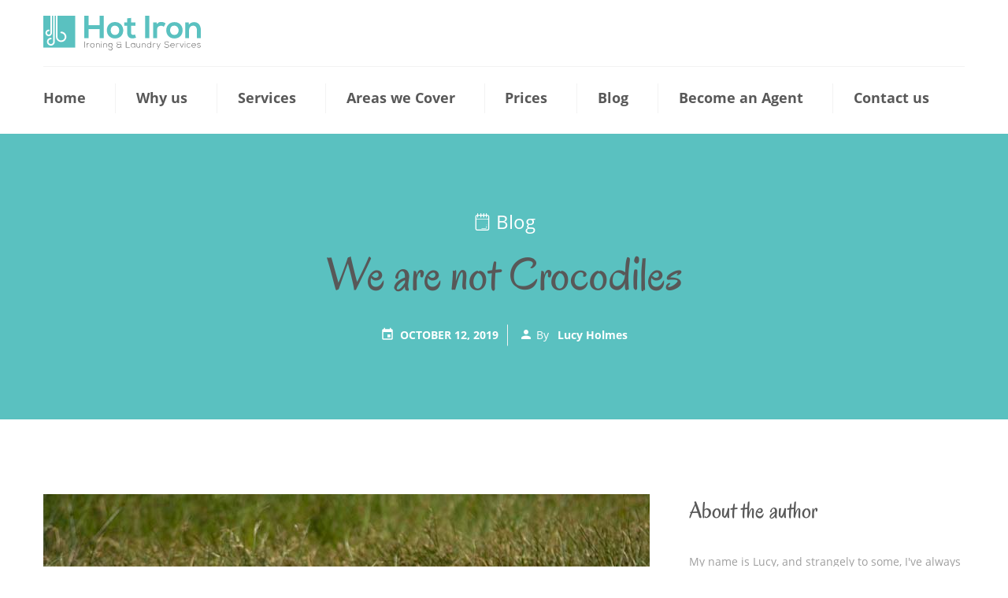

--- FILE ---
content_type: text/html; charset=utf-8
request_url: https://thehotiron.co.uk/blog/we-are-not-crocodiles
body_size: 7253
content:

<!DOCTYPE html>
<html lang="en" xmlns:og="http://opengraphprotocol.org/schema/" class="wide wow-animation">
<head>
    <title>We are not Crocodiles</title>
    <meta name="description" content="In today&#x27;s world, it&#x27;s all too easy to fall into a reward pattern of instant gratification.  You can always purchase attention, but there is a better way." />
    <meta name="format-detection" content="telephone=no">
    <meta name="viewport" content="width=device-width, height=device-height">
    <meta http-equiv="X-UA-Compatible" content="IE=edge">
    <meta charset="utf-8">
    
    <meta property="og:url" content="https://thehotiron.co.uk/blog/we-are-not-crocodiles" />
    <meta property="og:type" content="article" />
    <meta property="og:title" content="We are not Crocodiles" />
    <meta property="og:description" content="In today&#x27;s world, it&#x27;s all too easy to fall into a reward pattern of instant gratification.  You can always purchase attention, but there is a better way." />
    <meta property="og:image" content="https://hotironcdn.azureedge.net/hotiron-consumer/we-are-not-crocodiles.jpg" />

    <meta name="twitter:card" content="summary_large_image">
    <meta name="twitter:site" content="@thehotironuk">
    <meta name="twitter:title" content="We are not Crocodiles">
    <meta name="twitter:description" content="In today&#x27;s world, it&#x27;s all too easy to fall into a reward pattern of instant gratification.  You can always purchase attention, but there is a better way.">
    <meta name="twitter:image" content="https://hotironcdn.azureedge.net/hotiron-consumer/we-are-not-crocodiles.jpg">

    <link rel="canonical" href="https://thehotiron.co.uk/blog/we-are-not-crocodiles">
    <link rel="icon" href="/images/favicon.ico" type="image/x-icon">
    <link rel="preload" as="font" href="/fonts/open-sans-bold.woff2" type="font/woff2" crossorigin="anonymous" />
    <link rel="preload" as="font" href="/fonts/open-sans-normal.woff2" type="font/woff2" crossorigin="anonymous" />
    <link rel="preload" as="font" href="/fonts/oregano-normal.woff2" type="font/woff2" crossorigin="anonymous" />
    <link rel="preload" as="font" href="/fonts/fl-great-icon-set.woff" type="font/woff" crossorigin="anonymous" />
    <link rel="preload" as="font" href="/fonts/icomoon.ttf?mxsm6n" type="font/ttf" crossorigin="anonymous" />
    
    
        <link rel="preload" as="style" href="/css/style.min.css" />
    
    <link rel="preload" as="script" href="/js/modernizr-custom.js" />
    
    
        <link rel="preload" as="script" href="/js/script-master.min.js" />
        <link rel="preconnect" href="https://www.googletagmanager.com">
    

    

    <script src="/js/modernizr-custom.js"></script>
    
    
        <link rel="stylesheet" href="/css/style.min.css" />
    
    

    
        <script async src="https://www.googletagmanager.com/gtag/js?id=AW-11009196380"></script>
        <script>
            window.dataLayer = window.dataLayer || [];
            function gtag() { dataLayer.push(arguments); }
            gtag('js', new Date());

            gtag('config', 'AW-11009196380');

        </script>
        <script>
            (function (w, d, t, r, u) { var f, n, i; w[u] = w[u] || [], f = function () { var o = { ti: "343149355", enableAutoSpaTracking: true }; o.q = w[u], w[u] = new UET(o), w[u].push("pageLoad") }, n = d.createElement(t), n.src = r, n.async = 1, n.onload = n.onreadystatechange = function () { var s = this.readyState; s && s !== "loaded" && s !== "complete" || (f(), n.onload = n.onreadystatechange = null) }, i = d.getElementsByTagName(t)[0], i.parentNode.insertBefore(n, i) })(window, document, "script", "//bat.bing.com/bat.js", "uetq");
        </script>
        <script src="https://analytics.ahrefs.com/analytics.js" data-key="GQzGSvJvdKLQj+L6Fx1uMg" async></script>
    
</head>
<body>
    <div class="page text-center">
        <div class="page-loader">
            <div>
                <div class="page-loader-body">
                    <div class="cssload-loader">
                        <div class="cssload-inner cssload-one"></div>
                        <div class="cssload-inner cssload-two"></div>
                        <div class="cssload-inner cssload-three"></div>
                    </div>
                </div>
            </div>
        </div>
        <header class="page-header">
            <!-- RD Navbar-->
            <div class="rd-navbar-wrap">
                <nav class="rd-navbar rd-navbar-default" data-layout="rd-navbar-fixed" data-sm-layout="rd-navbar-fixed" data-md-device-layout="rd-navbar-static" data-lg-layout="rd-navbar-static" data-lg-device-layout="rd-navbar-static" data-md-stick-up-offset="90px" data-lg-stick-up-offset="90px">
                    <div class="rd-navbar-inner">
                        <!-- RD Navbar Panel-->
                        <div class="rd-navbar-panel">
                            <!-- RD Navbar Toggle-->
                            <button class="rd-navbar-toggle" data-rd-navbar-toggle=".rd-navbar-nav-wrap" aria-label="Reveal navigation"><span></span></button>
                            <div class="rd-navbar-panel-inner">
                                <div class="rd-navbar-panel-inner-left">
                                    <!-- RD Navbar Brand-->
                                    <div class="rd-navbar-brand"><a class="brand-name img-logo" href="/" aria-label="View the home page"></a></div>
                                </div>
                            </div>
                        </div>
                        <!-- RD Navbar Nav-->
                        <div class="rd-navbar-nav-wrap">
                            <ul class="rd-navbar-nav">
                                <li><a href="/">Home</a></li>
                                <li><a href="/about">Why us</a></li>
                                <li><a href="/services">Services</a></li>
                                <li><a href="/areas">Areas we Cover</a></li>
                                <li><a href="/ironingprices">Prices</a></li>
                                <li><a href="/blog">Blog</a></li>
                                <li><a href="https://franchise.thehotiron.co.uk" target="_blank" rel="noopener">Become an Agent</a></li>
                                <li><a href="/contactus">Contact us</a></li>
                            </ul>
                        </div>
                    </div>
                </nav>
            </div>
        </header>
        


<section class="std-header section-45 section-md-95 bg-primary">
    <div class="range range-xs-center">
        <div class="range range-xs-center">
            <div class="cell-sm-10">
                <div class="icon icon-sm fl-great-icon-set fl-great-icon-set-notebook69 text-white"> Blog</div>
                <h1 class="offset-top-20">We are not Crocodiles</h1>
                <ul class="offset-top-34 list-inline list-inline-22 list-inline-dashed-vertical text-bold p text-white">
                    <li><span class="icon icon-xs material-icons-ico material-icons-event text-middle"></span><span class="text-middle inset-left-7 post-meta">OCTOBER 12, 2019</span></li>
                    <li><span class="icon icon-xs material-icons-ico material-icons-person text-middle"></span><span class="text-regular inset-left-4 text-middle">By </span><span class="text-middle inset-left-7 post-meta">Lucy Holmes</span></li>
                </ul>
            </div>
        </div>
    </div>
</section>

<main class="page-content">
    <!-- Blog Post-->
    <section class="section-45 section-md-95 text-left">
        <div class="shell">
            <div class="range range-xs-center">
                <div class="cell-sm-10 cell-md-8">
                    <img src="https://hotironcdn.azureedge.net/hotiron-consumer/we-are-not-crocodiles.jpg" width="770" alt="Two crocodiles fighting" class="img-responsive center-block" />

                        <p class="offset-top-20 offset-md-top-34">Two crocodiles are basking in the sun, lying at the opposite sides of the river Nile.  Simultaneously both crocodiles swing their heads upstream as the smell of a fresh kill instantly triggers their primal instinct.  It's feeding time, but for who?</p>
                        <p class="offset-top-20 offset-md-top-34">The smell is of a dead buffalo drifting downstream, moving ever closer to the two crocodiles.  Both crocs swim towards to buffalo, and an inevitable fight breaks out.  The stronger crocodile wins the battle and takes his prize while the loser is left to tend his wounds on an empty stomach.</p>
                        <p class="offset-top-20 offset-md-top-34">The losing crocodile doesn't harbour any ill-feeling towards the winner.  Equally, the winning crocodile has no thoughts of sympathy or compassion towards its counterpart. </p>
                        <p class="offset-top-20 offset-md-top-34">Why? What's missing? The answer lies in serotonin, natures happy chemical.</p>
                        <p class="offset-top-20 offset-md-top-34">Evolution has come to the conclusion we humans can do amazing things when working together.  Serotonin is natures way of encouraging collaboration by rewarding our brains with happy feelings whenever we achieve something positive as a group.</p>
                        <p class="offset-top-20 offset-md-top-34">The mass group hug on the football pitch, the high five on the tennis court or the handshake in the boardroom, they all serve to give us a hit of serotonin. </p>
                        <p class="offset-top-20 offset-md-top-34">Serotonin isn't your only happy chemical, and it's not the most well know either, that accolade would go to dopamine.  Dopamine is a self-centred reward system which encourages us to do the things where only we benefit.  It's dopamine, which helps you overcome hardship for a bigger reward.  It's also the chemical which drives you to eat, drink and to procreate.</p>
                        <p class="offset-top-20 offset-md-top-34">That all sounds great so I'm not about to talk down dopamine.  However, there are times when I feel we should trade the short-lived highs of dopamine for the long-lasting effects of serotonin.</p>
                        <p class="offset-top-20 offset-md-top-34">Sometimes we're asked by our customers to go the extra mile.  It may be a  quick turnaround before a holiday, a late pickup to accommodate a hectic work schedule or special care over a particular garment.  Whatever the reason we're always happy to help.</p>
                        <p class="offset-top-20 offset-md-top-34">Equally, our customers are incredibly helpful too. They roughly fold garments to prevent dried-in creases, they're flexible when it is possible and are always a pleasure to work with.</p>
                        <p class="offset-top-20 offset-md-top-34">Dopamine fueled personal gain, like money, isn't what's driving this fantastic relationship.  Because if it were, it would be impossible for our customers and us to maintain.</p>
                        <p class="offset-top-20 offset-md-top-34">But it's not hard to maintain it comes naturally.  That's because we don't see our customers as assets to be managed to generate profit. They're friends and acquaintances who are juggling busy lifestyles, and they appreciated the extra effort we go to to help.</p>
                        <p class="offset-top-20 offset-md-top-34">We focus on customers, not profit, and it's serotonin that drives us not dopamine.</p>




                    <p class="text-center"><a href="/arrangecollection" class="btn btn-primary offset-top-20 offset-md-top-34">Check availability</a></p>

                    <div class="text-center text-xs-left offset-top-20">
                        <div class="pull-xs-left">
                            <p class="text-big text-bold text-gray">Share this post:</p>
                        </div>
                        <div class="pull-xs-right offset-top-10 offset-xs-top-0">
                            <ul class="list-inline list-inline-0">
                                <li class="text-center"><a href="https://www.linkedin.com/sharing/share-offsite/?url=https://thehotiron.co.uk/blog/we-are-not-crocodiles" target="_blank" data-ga-event="link share blog" class="ga-std-event icon icon-xxs icon-circle icon-gray-lighter fa fa-linkedin-square"></a></li>
                                <li class="text-center"><a href="https://www.facebook.com/sharer/sharer.php?u=https://thehotiron.co.uk/blog/we-are-not-crocodiles" target="_blank" data-ga-event="link share blog" class="ga-std-event icon icon-xxs icon-circle icon-gray-lighter fa fa-facebook-square"></a></li>
                            </ul>
                        </div>
                        <div class="clearfix"></div>
                    </div>
                </div>
                <div class="cell-sm-10 cell-md-4 offset-top-90 offset-md-top-0">
                    <!-- Aside-->
                    <aside class="inset-md-left-20 blog-right-pnl">
    <!-- RD Search-->
    <div>
        <h3>About the author</h3>
        <p class="offset-md-top-34">My name is Lucy, and strangely to some, I've always enjoyed ironing. So in 2011, after the birth of my first child, I was seeking a new career path, so starting my own ironing company, the Hot Iron.</p>
        <p class="offset-top-20">Today we're a national company who provide ironing and laundry services throughout the UK via our network of professional ironing ladies.</p>
        <p class="offset-top-20">We believe customers should experience a level of professionalism and quality you'd expect from a large enterprise.  We also think a local supplier best delivers ironing services as they can retain a personalised experience. Customer-focused, operational greatness and innovation, this is what guides us and every day we strive to better than we were before.</p>
        <div class="text-center offset-top-20">
            <a href="/about" class="btn btn-primary offset-top-20 offset-md-top-34">About us</a>
        </div>
        
    </div>
    <div class="offset-top-70">
        <h3>Areas we cover</h3>
        <!-- List Marked-->
        <ul class="list list-marked text-bold offset-top-34">
                <li class="link-decoration-none"><a href="/ironing-services-in-basildon" class="text-link">Basildon</a></li>
                <li class="link-decoration-none"><a href="/ironing-services-in-billericay" class="text-link">Billericay</a></li>
                <li class="link-decoration-none"><a href="/ironing-services-in-bolton" class="text-link">Bolton</a></li>
                <li class="link-decoration-none"><a href="/ironing-services-in-doncaster" class="text-link">Doncaster</a></li>
                <li class="link-decoration-none"><a href="/ironing-services-in-guildford" class="text-link">Guildford</a></li>
                <li class="link-decoration-none"><a href="/ironing-services-in-hatfield" class="text-link">Hatfield</a></li>
                <li class="link-decoration-none"><a href="/ironing-services-in-hemel-hempstead" class="text-link">Hemel Hempstead</a></li>
                <li class="link-decoration-none"><a href="/ironing-services-in-hinxworth" class="text-link">Hinxworth</a></li>
                <li class="link-decoration-none"><a href="/ironing-services-in-huyton" class="text-link">Huyton</a></li>
                <li class="link-decoration-none"><a href="/ironing-services-in-leamington-spa" class="text-link">Leamington Spa</a></li>
                <li class="link-decoration-none"><a href="/ironing-services-in-leicester" class="text-link">Leicester</a></li>
                <li class="link-decoration-none"><a href="/ironing-services-in-liverpool" class="text-link">Liverpool</a></li>
                <li class="link-decoration-none"><a href="/ironing-services-in-newcastle-upon-tyne" class="text-link">Newcastle Upon Tyne</a></li>
                <li class="link-decoration-none"><a href="/ironing-services-in-rhos-on-sea" class="text-link">Rhos on Sea</a></li>
                <li class="link-decoration-none"><a href="/ironing-services-in-sheerness" class="text-link">Sheerness</a></li>
                <li class="link-decoration-none"><a href="/ironing-services-in-st-albans" class="text-link">St Albans</a></li>
                <li class="link-decoration-none"><a href="/ironing-services-in-stanwell" class="text-link">Stanwell</a></li>
                <li class="link-decoration-none"><a href="/ironing-services-in-stevenage" class="text-link">Stevenage</a></li>
                <li class="link-decoration-none"><a href="/ironing-services-in-swanscombe" class="text-link">Swanscombe</a></li>
                <li class="link-decoration-none"><a href="/ironing-services-in-wallasey" class="text-link">Wallasey</a></li>
                <li class="link-decoration-none"><a href="/ironing-services-in-warrington" class="text-link">Warrington</a></li>
                <li class="link-decoration-none"><a href="/ironing-services-in-widnes" class="text-link">Widnes</a></li>
                <li class="link-decoration-none"><a href="/ironing-services-in-wythenshawe" class="text-link">Wythenshawe</a></li>
        </ul>
    </div>
    <div class="offset-top-70">
        <h3>Popular blog posts</h3>
        <!-- Unit-->
        <div class="offset-md-top-34">
                <div class="unit unit-middle unit-horizontal unit-spacing-sm offset-top-13">
                    <div class="unit-left"><a href="/blog/your-local-ironing-expert-in-widnes" rel="nofollow" class="thumbnail-classic"><span class="thumbnail-classic-img-wrap"><img src="https://hotironcdn.azureedge.net/hotiron-consumer/your-local-ironing-expert-in-widnes-tiny-thumb.jpg" width="80" height="80" alt="A profile picture of Lucie." class="img-responsive center-block"></span></a></div>
                    <div class="unit-body">
                        <p class="text-bold"><a href="/blog/your-local-ironing-expert-in-widnes" rel="nofollow" class="link-decoration-none text-hover-primary text-gray">Discover Lucie &#x2013; Your Trusted Ironing Lady in Widnes</a></p>
                        <!-- List Inline-->
                        <ul class="list-inline list-inline-dashed">
                            <li>SEPTEMBER 05, 2024</li>
                        </ul>
                    </div>
                </div>
                <div class="unit unit-middle unit-horizontal unit-spacing-sm offset-top-13">
                    <div class="unit-left"><a href="/blog/your-local-ironing-expert-in-billericay" rel="nofollow" class="thumbnail-classic"><span class="thumbnail-classic-img-wrap"><img src="https://hotironcdn.azureedge.net/hotiron-consumer/your-local-ironing-expert-in-billericay-tiny-thumb.jpg" width="80" height="80" alt="A profile picture of Hazel." class="img-responsive center-block"></span></a></div>
                    <div class="unit-body">
                        <p class="text-bold"><a href="/blog/your-local-ironing-expert-in-billericay" rel="nofollow" class="link-decoration-none text-hover-primary text-gray">Ironing Services in Billericay by Hazel</a></p>
                        <!-- List Inline-->
                        <ul class="list-inline list-inline-dashed">
                            <li>JULY 09, 2024</li>
                        </ul>
                    </div>
                </div>
                <div class="unit unit-middle unit-horizontal unit-spacing-sm offset-top-13">
                    <div class="unit-left"><a href="/blog/your-local-ironing-expert-in-st-albans" rel="nofollow" class="thumbnail-classic"><span class="thumbnail-classic-img-wrap"><img src="https://hotironcdn.azureedge.net/hotiron-consumer/your-local-ironing-expert-in-st-albans-tiny-thumb.jpg" width="80" height="80" alt="A picture of Claire, St Albans ironing service expert." class="img-responsive center-block"></span></a></div>
                    <div class="unit-body">
                        <p class="text-bold"><a href="/blog/your-local-ironing-expert-in-st-albans" rel="nofollow" class="link-decoration-none text-hover-primary text-gray">Ironing Services in St Albans by Claire</a></p>
                        <!-- List Inline-->
                        <ul class="list-inline list-inline-dashed">
                            <li>OCTOBER 10, 2024</li>
                        </ul>
                    </div>
                </div>
                <div class="unit unit-middle unit-horizontal unit-spacing-sm offset-top-13">
                    <div class="unit-left"><a href="/blog/your-local-ironing-expert-in-wallasey" rel="nofollow" class="thumbnail-classic"><span class="thumbnail-classic-img-wrap"><img src="https://hotironcdn.azureedge.net/hotiron-consumer/your-local-ironing-expert-in-wallasey-tiny-thumb.jpg" width="80" height="80" alt="A profile picture of Maria." class="img-responsive center-block"></span></a></div>
                    <div class="unit-body">
                        <p class="text-bold"><a href="/blog/your-local-ironing-expert-in-wallasey" rel="nofollow" class="link-decoration-none text-hover-primary text-gray">Ironing Services in Wallasey by Maria</a></p>
                        <!-- List Inline-->
                        <ul class="list-inline list-inline-dashed">
                            <li>JUNE 01, 2024</li>
                        </ul>
                    </div>
                </div>
                <div class="unit unit-middle unit-horizontal unit-spacing-sm offset-top-13">
                    <div class="unit-left"><a href="/blog/a-time-before-electric-irons" rel="nofollow" class="thumbnail-classic"><span class="thumbnail-classic-img-wrap"><img src="https://hotironcdn.azureedge.net/hotiron-consumer/before-electric-irons-tiny-thumb.jpg" width="80" height="80" alt="An advert for Mrs Potts Cold Handle Sad Iron from 1880." class="img-responsive center-block"></span></a></div>
                    <div class="unit-body">
                        <p class="text-bold"><a href="/blog/a-time-before-electric-irons" rel="nofollow" class="link-decoration-none text-hover-primary text-gray"> Time Before Electric Irons</a></p>
                        <!-- List Inline-->
                        <ul class="list-inline list-inline-dashed">
                            <li>FEBRUARY 20, 2019</li>
                        </ul>
                    </div>
                </div>
        </div>
    </div>
</aside>
                </div>
            </div>
        </div>
    </section>
</main>
    <footer class="page-footer section-30 section-xs-15 bg-gray-lighter">
        <div class="shell">
            <div class="range range-xs-center offset-top-13">
                <div class="cell-xs-7 text-xs-left">
                    <p>Hot Iron Limited &#169; 2026</p>
                </div>
                <div class="cell-xs-5 offset-top-10 offset-xs-top-0 text-xs-right">
                        <a class="bottom-link secondary" href="/privacypolicy">Privacy Policy</a>
                </div>
            </div>
        </div>
    </footer>
    </div>
        <!-- Mobile Actions row -->
<div class="mobile-actions-row">
    <div class="mobile-actions">
        <a href="#" rel="nofollow" data-ga-event="link freephone master" data-ga-url="tel:03333399964" class="ga-conversion-event mobile-action-btn make-call-btn"  aria-label="Call us"></a>
        <a href="/arrangecollection" data-ga-event="link availability master" rel="nofollow" class="ga-std-event mobile-action-btn availability-btn">
            <span id="calMonth"></span><span id="calDay"></span>
        </a>
    </div>
</div>

<div class="alert-message-popup">
    <div>
        <h6>COVID19 Update</h6>
        <p>We're still open, although, for safety, we have altered some of our procedures. Visit our <a id="popupLinkBtn" href="/announcement" class="text-bold" alt="More information on our COVID policies">Announcement</a> page for more information on our COVID procedures.</p>
    </div>
    <div class="close-btn"><a id="popupCloseBtn" href="#" class="link-decoration-none text-big text-bold">CLOSE</a></div>
</div>
    
<!-- Global Mailform Output-->
<div class="snackbars" id="form-output-global"></div>
    
<script src="https://code.jquery.com/jquery-3.5.1.min.js"
        integrity="sha256-9/aliU8dGd2tb6OSsuzixeV4y/faTqgFtohetphbbj0="
        crossorigin="anonymous"></script>
<script src="https://cdn.botframework.com/botframework-webchat/latest/webchat.js"></script>


    <script src="/js/script-master.min.js" async defer></script>



</body>
</html>


--- FILE ---
content_type: text/css
request_url: https://thehotiron.co.uk/css/style.min.css
body_size: 67631
content:
@charset "UTF-8";@font-face{font-family:"Open Sans";font-display:swap;font-style:normal;font-weight:700;src:local("Open Sans Bold"),local("OpenSans-Bold"),url(../fonts/open-sans-bold.woff2) format("woff2")}@font-face{font-family:"Open Sans";font-display:swap;font-style:normal;font-weight:400;src:local("Open Sans Regular"),local("OpenSans-Regular"),url(../fonts/open-sans-normal.woff2) format("woff2")}@font-face{font-family:Oregano;font-display:swap;font-style:normal;font-weight:400;src:local("Oregano"),local("Oregano-Regular"),url(../fonts/oregano-normal.woff2) format("woff2")}@font-face{font-family:icomoon;src:url(../fonts/icomoon.eot?mxsm6n);src:url(../fonts/icomoon.eot?mxsm6n#iefix) format("embedded-opentype"),url(../fonts/icomoon.ttf?mxsm6n) format("truetype"),url(../fonts/icomoon.woff?mxsm6n) format("woff"),url(../fonts/icomoon.svg?mxsm6n#icomoon) format("svg");font-weight:400;font-style:normal;font-display:block}/*! normalize.css v3.0.3 | MIT License | github.com/necolas/normalize.css */html{font-family:sans-serif;-ms-text-size-adjust:100%;-webkit-text-size-adjust:100%}body{margin:0}article,aside,details,figcaption,figure,footer,header,hgroup,main,menu,nav,section,summary{display:block}audio,canvas,progress,video{display:inline-block;vertical-align:baseline}audio:not([controls]){display:none;height:0}[hidden],template{display:none}a{background-color:transparent}a:active,a:hover{outline:0}abbr[title]{border-bottom:1px dotted}b,strong{font-weight:700}dfn{font-style:italic}h1{font-size:2em;margin:.67em 0}mark{background:#ff0;color:#000}small{font-size:80%}sub,sup{font-size:75%;line-height:0;position:relative;vertical-align:baseline}sup{top:-.5em}sub{bottom:-.25em}img{border:0}svg:not(:root){overflow:hidden}figure{margin:1em 40px}hr{box-sizing:content-box;height:0}pre{overflow:auto}code,kbd,pre,samp{font-family:monospace,monospace;font-size:1em}button,input,optgroup,select,textarea{color:inherit;font:inherit;margin:0}button{overflow:visible}button,select{text-transform:none}button,html input[type=button],input[type=reset],input[type=submit]{-webkit-appearance:button;cursor:pointer}button[disabled],html input[disabled]{cursor:default}button::-moz-focus-inner,input::-moz-focus-inner{border:0;padding:0}input{line-height:normal}input[type=checkbox],input[type=radio]{box-sizing:border-box;padding:0}input[type=number]::-webkit-inner-spin-button,input[type=number]::-webkit-outer-spin-button{height:auto}input[type=search]{-webkit-appearance:textfield;box-sizing:content-box}input[type=search]::-webkit-search-cancel-button,input[type=search]::-webkit-search-decoration{-webkit-appearance:none}fieldset{border:1px solid silver;margin:0 2px;padding:.35em .625em .75em}legend{border:0;padding:0}textarea{overflow:auto}optgroup{font-weight:700}table{border-collapse:collapse;border-spacing:0}td,th{padding:0}*{-webkit-box-sizing:border-box;-moz-box-sizing:border-box;box-sizing:border-box}:after,:before{-webkit-box-sizing:border-box;-moz-box-sizing:border-box;box-sizing:border-box}html{font-size:10px;-webkit-tap-highlight-color:transparent}body{font-family:"Open Sans",Helvetica,Arial,sans-serif;font-size:14px;line-height:1.4285714286;color:#9f9f9f;background-color:#fff}button,input,select,textarea{font-family:inherit;font-size:inherit;line-height:inherit}a{color:#5ac1c0;text-decoration:none}a:focus,a:hover{color:#585858;text-decoration:none}a:focus{outline:thin dotted;outline:5px auto -webkit-focus-ring-color;outline-offset:-2px}figure{margin:0}img{vertical-align:middle}.img-responsive{display:block;max-width:100%;height:auto}.img-rounded{border-radius:6px}.img-thumbnail{padding:4px;line-height:1.4285714286;background-color:#fff;border:1px solid #ddd;border-radius:0;-webkit-transition:all .2s ease-in-out;-o-transition:all .2s ease-in-out;transition:all .2s ease-in-out;display:inline-block;max-width:100%;height:auto}.img-circle{border-radius:50%}hr{margin-top:20px;margin-bottom:20px;border:0;border-top:1px solid #f3f3f3}.sr-only{position:absolute;width:1px;height:1px;margin:-1px;padding:0;overflow:hidden;clip:rect(0,0,0,0);border:0}.sr-only-focusable:active,.sr-only-focusable:focus{position:static;width:auto;height:auto;margin:0;overflow:visible;clip:auto}[role=button]{cursor:pointer}.h1,.h2,.h3,.h4,.h5,.h6,h1,h2,h3,h4,h5,h6{font-family:Oregano,Georgia,"Times New Roman",Times,serif;font-weight:inherit;line-height:1.1;color:#585858}.h1 .small,.h1 small,.h2 .small,.h2 small,.h3 .small,.h3 small,.h4 .small,.h4 small,.h5 .small,.h5 small,.h6 .small,.h6 small,h1 .small,h1 small,h2 .small,h2 small,h3 .small,h3 small,h4 .small,h4 small,h5 .small,h5 small,h6 .small,h6 small{font-weight:400;line-height:1;color:#9f9f9f}.h1,.h2,.h3,h1,h2,h3{margin-top:20px;margin-bottom:10px}.h1 .small,.h1 small,.h2 .small,.h2 small,.h3 .small,.h3 small,h1 .small,h1 small,h2 .small,h2 small,h3 .small,h3 small{font-size:65%}.h4,.h5,.h6,h4,h5,h6{margin-top:10px;margin-bottom:10px}.h4 .small,.h4 small,.h5 .small,.h5 small,.h6 .small,.h6 small,h4 .small,h4 small,h5 .small,h5 small,h6 .small,h6 small{font-size:75%}.h1,h1{font-size:60px}.h2,h2{font-size:36px}.h3,h3{font-size:30px}.h4,h4{font-size:48px}.h5,h5{font-size:30px}.h6,h6{font-size:18px}p{margin:0 0 10px}.lead{margin-bottom:20px;font-size:16px;font-weight:300;line-height:1.4}@media (min-width:768px){.lead{font-size:21px}}.small,small{font-size:85%}.mark,mark{background-color:#fcf8e3;padding:.2em}.text-left{text-align:left}.text-right{text-align:right}.text-center{text-align:center}.text-justify{text-align:justify}.text-nowrap{white-space:nowrap}.text-lowercase{text-transform:lowercase}.initialism,.text-uppercase{text-transform:uppercase}.text-capitalize{text-transform:capitalize}.text-muted{color:#9f9f9f}.text-primary{color:#5ac1c0}a.text-primary:focus,a.text-primary:hover{color:rgb(63.3656387665,168.6343612335,167.6123348018)}.text-success{color:#3c763d}a.text-success:focus,a.text-success:hover{color:rgb(42.808988764,84.191011236,43.5224719101)}.text-info{color:#31708f}a.text-info:focus,a.text-info:hover{color:rgb(35.984375,82.25,105.015625)}.text-warning{color:#8a6d3b}a.text-warning:focus,a.text-warning:hover{color:rgb(102.2741116751,80.7817258883,43.7258883249)}.text-danger{color:#a94442}a.text-danger:focus,a.text-danger:hover{color:rgb(132.3234042553,53.2425531915,51.6765957447)}.bg-primary{color:#fff}.bg-primary{background-color:#5ac1c0}a.bg-primary:focus,a.bg-primary:hover{background-color:rgb(63.3656387665,168.6343612335,167.6123348018)}.bg-success{background-color:#dff0d8}a.bg-success:focus,a.bg-success:hover{background-color:rgb(192.7777777778,225.8333333333,179.1666666667)}.bg-info{background-color:#d9edf7}a.bg-info:focus,a.bg-info:hover{background-color:rgb(174.8695652174,217.0434782609,238.1304347826)}.bg-warning{background-color:#fcf8e3}a.bg-warning:focus,a.bg-warning:hover{background-color:rgb(247.064516129,236.4838709677,180.935483871)}.bg-danger{background-color:#f2dede}a.bg-danger:focus,a.bg-danger:hover{background-color:rgb(227.5869565217,185.4130434783,185.4130434783)}.page-header{padding-bottom:9px;margin:40px 0 20px;border-bottom:1px solid #f3f3f3}ol,ul{margin-top:0;margin-bottom:10px}ol ol,ol ul,ul ol,ul ul{margin-bottom:0}.list-unstyled{padding-left:0;list-style:none}.list-inline{padding-left:0;list-style:none;margin-left:-5px}.list-inline>li{display:inline-block;padding-left:5px;padding-right:5px}dl{margin-top:0;margin-bottom:20px}dd,dt{line-height:1.4285714286}dt{font-weight:700}dd{margin-left:0}.dl-horizontal dd:after,.dl-horizontal dd:before{content:" ";display:table}.dl-horizontal dd:after{clear:both}@media (min-width:768px){.dl-horizontal dt{float:left;width:160px;clear:left;text-align:right;overflow:hidden;text-overflow:ellipsis;white-space:nowrap}.dl-horizontal dd{margin-left:180px}}abbr[data-original-title],abbr[title]{cursor:help;border-bottom:1px dotted #9f9f9f}.initialism{font-size:90%}blockquote{padding:10px 20px;margin:0 0 20px;font-size:17.5px;border-left:5px solid #f3f3f3}blockquote ol:last-child,blockquote p:last-child,blockquote ul:last-child{margin-bottom:0}blockquote .small,blockquote footer,blockquote small{display:block;font-size:80%;line-height:1.4285714286;color:#9f9f9f}blockquote .small:before,blockquote footer:before,blockquote small:before{content:"— "}.blockquote-reverse,blockquote.pull-right{padding-right:15px;padding-left:0;border-right:5px solid #f3f3f3;border-left:0;text-align:right}.blockquote-reverse .small:before,.blockquote-reverse footer:before,.blockquote-reverse small:before,blockquote.pull-right .small:before,blockquote.pull-right footer:before,blockquote.pull-right small:before{content:""}.blockquote-reverse .small:after,.blockquote-reverse footer:after,.blockquote-reverse small:after,blockquote.pull-right .small:after,blockquote.pull-right footer:after,blockquote.pull-right small:after{content:" —"}address{margin-bottom:20px;font-style:normal;line-height:1.4285714286}fieldset{padding:0;margin:0;border:0;min-width:0}legend{display:block;width:100%;padding:0;margin-bottom:20px;font-size:21px;line-height:inherit;color:#333;border:0;border-bottom:1px solid #e5e5e5}label{display:inline-block;max-width:100%;margin-bottom:5px;font-weight:700}input[type=search]{-webkit-box-sizing:border-box;-moz-box-sizing:border-box;box-sizing:border-box}input[type=checkbox],input[type=radio]{margin:4px 0 0;line-height:normal}input[type=file]{display:block}input[type=range]{display:block;width:100%}select[multiple],select[size]{height:auto}input[type=checkbox]:focus,input[type=file]:focus,input[type=radio]:focus{outline:thin dotted;outline:5px auto -webkit-focus-ring-color;outline-offset:-2px}output{display:block;padding-top:15px;font-size:14px;line-height:1.4285714286;color:#585858}.form-control{display:block;width:100%;height:46px;padding:14px 18px;font-size:14px;line-height:1.4285714286;color:#585858;background-color:#fff;background-image:none;border:1px solid #f0f0f0;border-radius:0;-webkit-box-shadow:inset 0 1px 1px rgba(0,0,0,.075);box-shadow:inset 0 1px 1px rgba(0,0,0,.075);-webkit-transition:border-color ease-in-out .15s,box-shadow ease-in-out .15s;-o-transition:border-color ease-in-out .15s,box-shadow ease-in-out .15s;transition:border-color ease-in-out .15s,box-shadow ease-in-out .15s}.form-control:focus{border-color:#5ac1c0;outline:0;-webkit-box-shadow:inset 0 1px 1px rgba(0,0,0,.075),0 0 8px rgba(90,193,192,.6);box-shadow:inset 0 1px 1px rgba(0,0,0,.075),0 0 8px rgba(90,193,192,.6)}.form-control::-moz-placeholder{color:#9f9f9f;opacity:1}.form-control:-ms-input-placeholder{color:#9f9f9f}.form-control::-webkit-input-placeholder{color:#9f9f9f}.form-control::-ms-expand{border:0;background-color:transparent}.form-control[disabled],.form-control[readonly],fieldset[disabled] .form-control{background-color:#f3f3f3;opacity:1}.form-control[disabled],fieldset[disabled] .form-control{cursor:not-allowed}textarea.form-control{height:auto}input[type=search]{-webkit-appearance:none}@media screen and (-webkit-min-device-pixel-ratio:0){input[type=date].form-control,input[type=datetime-local].form-control,input[type=month].form-control,input[type=time].form-control{line-height:46px}.input-group-sm input[type=date],.input-group-sm input[type=datetime-local],.input-group-sm input[type=month],.input-group-sm input[type=time],input[type=date].input-sm,input[type=datetime-local].input-sm,input[type=month].input-sm,input[type=time].input-sm{line-height:40px}.input-group-lg input[type=date],.input-group-lg input[type=datetime-local],.input-group-lg input[type=month],.input-group-lg input[type=time],input[type=date].input-lg,input[type=datetime-local].input-lg,input[type=month].input-lg,input[type=time].input-lg{line-height:59.6px}}.form-group{margin-bottom:15px}.checkbox,.radio{position:relative;display:block;margin-top:10px;margin-bottom:10px}.checkbox label,.radio label{min-height:20px;padding-left:20px;margin-bottom:0;font-weight:400;cursor:pointer}.checkbox input[type=checkbox],.checkbox-inline input[type=checkbox],.radio input[type=radio],.radio-inline input[type=radio]{position:absolute;margin-left:-20px}.checkbox+.checkbox,.radio+.radio{margin-top:-5px}.checkbox-inline,.radio-inline{position:relative;display:inline-block;padding-left:20px;margin-bottom:0;vertical-align:middle;font-weight:400;cursor:pointer}.checkbox-inline+.checkbox-inline,.radio-inline+.radio-inline{margin-top:0;margin-left:10px}fieldset[disabled] input[type=checkbox],fieldset[disabled] input[type=radio],input[type=checkbox].disabled,input[type=checkbox][disabled],input[type=radio].disabled,input[type=radio][disabled]{cursor:not-allowed}.checkbox-inline.disabled,.radio-inline.disabled,fieldset[disabled] .checkbox-inline,fieldset[disabled] .radio-inline{cursor:not-allowed}.checkbox.disabled label,.radio.disabled label,fieldset[disabled] .checkbox label,fieldset[disabled] .radio label{cursor:not-allowed}.form-control-static{padding-top:15px;padding-bottom:15px;margin-bottom:0;min-height:34px}.form-control-static.input-lg,.form-control-static.input-sm{padding-left:0;padding-right:0}.input-sm{height:40px;padding:10px 14px;font-size:12px;line-height:1.5;border-radius:3px}select.input-sm{height:40px;line-height:40px}select[multiple].input-sm,textarea.input-sm{height:auto}.form-group-sm .form-control{height:40px;padding:10px 14px;font-size:12px;line-height:1.5;border-radius:3px}.form-group-sm select.form-control{height:40px;line-height:40px}.form-group-sm select[multiple].form-control,.form-group-sm textarea.form-control{height:auto}.form-group-sm .form-control-static{height:40px;min-height:32px;padding:11px 14px;font-size:12px;line-height:1.5}.input-lg{height:59.6px;padding:16.8px 21.6px;font-size:18px;line-height:1.3333333;border-radius:6px}select.input-lg{height:59.6px;line-height:59.6px}select[multiple].input-lg,textarea.input-lg{height:auto}.form-group-lg .form-control{height:59.6px;padding:16.8px 21.6px;font-size:18px;line-height:1.3333333;border-radius:6px}.form-group-lg select.form-control{height:59.6px;line-height:59.6px}.form-group-lg select[multiple].form-control,.form-group-lg textarea.form-control{height:auto}.form-group-lg .form-control-static{height:59.6px;min-height:38px;padding:17.8px 21.6px;font-size:18px;line-height:1.3333333}.has-feedback{position:relative}.has-feedback .form-control{padding-right:57.5px}.form-control-feedback{position:absolute;top:0;right:0;z-index:2;display:block;width:46px;height:46px;line-height:46px;text-align:center;pointer-events:none}.form-group-lg .form-control+.form-control-feedback,.input-group-lg+.form-control-feedback,.input-lg+.form-control-feedback{width:59.6px;height:59.6px;line-height:59.6px}.form-group-sm .form-control+.form-control-feedback,.input-group-sm+.form-control-feedback,.input-sm+.form-control-feedback{width:40px;height:40px;line-height:40px}.has-success .checkbox,.has-success .checkbox-inline,.has-success .control-label,.has-success .help-block,.has-success .radio,.has-success .radio-inline,.has-success.checkbox label,.has-success.checkbox-inline label,.has-success.radio label,.has-success.radio-inline label{color:#3c763d}.has-success .form-control{border-color:#3c763d;-webkit-box-shadow:inset 0 1px 1px rgba(0,0,0,.075);box-shadow:inset 0 1px 1px rgba(0,0,0,.075)}.has-success .form-control:focus{border-color:rgb(42.808988764,84.191011236,43.5224719101);-webkit-box-shadow:inset 0 1px 1px rgba(0,0,0,.075),0 0 6px rgb(102.5280898876,177.4719101124,103.8202247191);box-shadow:inset 0 1px 1px rgba(0,0,0,.075),0 0 6px rgb(102.5280898876,177.4719101124,103.8202247191)}.has-success .input-group-addon{color:#3c763d;border-color:#3c763d;background-color:#dff0d8}.has-success .form-control-feedback{color:#3c763d}.has-warning .checkbox,.has-warning .checkbox-inline,.has-warning .control-label,.has-warning .help-block,.has-warning .radio,.has-warning .radio-inline,.has-warning.checkbox label,.has-warning.checkbox-inline label,.has-warning.radio label,.has-warning.radio-inline label{color:#8a6d3b}.has-warning .form-control{border-color:#8a6d3b;-webkit-box-shadow:inset 0 1px 1px rgba(0,0,0,.075);box-shadow:inset 0 1px 1px rgba(0,0,0,.075)}.has-warning .form-control:focus{border-color:rgb(102.2741116751,80.7817258883,43.7258883249);-webkit-box-shadow:inset 0 1px 1px rgba(0,0,0,.075),0 0 6px rgb(191.807106599,160.7461928934,107.192893401);box-shadow:inset 0 1px 1px rgba(0,0,0,.075),0 0 6px rgb(191.807106599,160.7461928934,107.192893401)}.has-warning .input-group-addon{color:#8a6d3b;border-color:#8a6d3b;background-color:#fcf8e3}.has-warning .form-control-feedback{color:#8a6d3b}.has-error .checkbox,.has-error .checkbox-inline,.has-error .control-label,.has-error .help-block,.has-error .radio,.has-error .radio-inline,.has-error.checkbox label,.has-error.checkbox-inline label,.has-error.radio label,.has-error.radio-inline label{color:#a94442}.has-error .form-control{border-color:#a94442;-webkit-box-shadow:inset 0 1px 1px rgba(0,0,0,.075);box-shadow:inset 0 1px 1px rgba(0,0,0,.075)}.has-error .form-control:focus{border-color:rgb(132.3234042553,53.2425531915,51.6765957447);-webkit-box-shadow:inset 0 1px 1px rgba(0,0,0,.075),0 0 6px rgb(206.4127659574,132.0595744681,130.5872340426);box-shadow:inset 0 1px 1px rgba(0,0,0,.075),0 0 6px rgb(206.4127659574,132.0595744681,130.5872340426)}.has-error .input-group-addon{color:#a94442;border-color:#a94442;background-color:#f2dede}.has-error .form-control-feedback{color:#a94442}.has-feedback label~.form-control-feedback{top:25px}.has-feedback label.sr-only~.form-control-feedback{top:0}.help-block{display:block;margin-top:5px;margin-bottom:10px;color:rgb(222.75,222.75,222.75)}@media (min-width:768px){.form-inline .form-group{display:inline-block;margin-bottom:0;vertical-align:middle}.form-inline .form-control{display:inline-block;width:auto;vertical-align:middle}.form-inline .form-control-static{display:inline-block}.form-inline .input-group{display:inline-table;vertical-align:middle}.form-inline .input-group .form-control,.form-inline .input-group .input-group-addon,.form-inline .input-group .input-group-btn{width:auto}.form-inline .input-group>.form-control{width:100%}.form-inline .control-label{margin-bottom:0;vertical-align:middle}.form-inline .checkbox,.form-inline .radio{display:inline-block;margin-top:0;margin-bottom:0;vertical-align:middle}.form-inline .checkbox label,.form-inline .radio label{padding-left:0}.form-inline .checkbox input[type=checkbox],.form-inline .radio input[type=radio]{position:relative;margin-left:0}.form-inline .has-feedback .form-control-feedback{top:0}}.form-horizontal .checkbox,.form-horizontal .checkbox-inline,.form-horizontal .radio,.form-horizontal .radio-inline{margin-top:0;margin-bottom:0;padding-top:15px}.form-horizontal .checkbox,.form-horizontal .radio{min-height:35px}.form-horizontal .form-group{margin-left:-15px;margin-right:-15px}.form-horizontal .form-group:after,.form-horizontal .form-group:before{content:" ";display:table}.form-horizontal .form-group:after{clear:both}@media (min-width:768px){.form-horizontal .control-label{text-align:right;margin-bottom:0;padding-top:15px}}.form-horizontal .has-feedback .form-control-feedback{right:15px}@media (min-width:768px){.form-horizontal .form-group-lg .control-label{padding-top:17.8px;font-size:18px}}@media (min-width:768px){.form-horizontal .form-group-sm .control-label{padding-top:11px;font-size:12px}}.btn{display:inline-block;margin-bottom:0;font-weight:400;text-align:center;vertical-align:middle;touch-action:manipulation;cursor:pointer;background-image:none;border:1px solid transparent;white-space:nowrap;padding:14px 18px;font-size:14px;line-height:1.4285714286;border-radius:0;-webkit-user-select:none;-moz-user-select:none;-ms-user-select:none;user-select:none}.btn.active.focus,.btn.active:focus,.btn.focus,.btn:active.focus,.btn:active:focus,.btn:focus{outline:thin dotted;outline:5px auto -webkit-focus-ring-color;outline-offset:-2px}.btn.focus,.btn:focus,.btn:hover{color:#fff;text-decoration:none}.btn.active,.btn:active{outline:0;background-image:none;-webkit-box-shadow:inset 0 3px 5px rgba(0,0,0,.125);box-shadow:inset 0 3px 5px rgba(0,0,0,.125)}.btn.disabled,.btn[disabled],fieldset[disabled] .btn{cursor:not-allowed;opacity:.65;-webkit-box-shadow:none;box-shadow:none}a.btn.disabled,fieldset[disabled] a.btn{pointer-events:none}.btn-default{color:#fff;background-color:#000;border-color:#000}.btn-default.focus,.btn-default:focus{color:#fff;background-color:#000;border-color:#000}.btn-default:hover{color:#fff;background-color:#000;border-color:#000}.btn-default.active,.btn-default:active,.open>.btn-default.dropdown-toggle{color:#fff;background-color:#000;border-color:#000}.btn-default.active.focus,.btn-default.active:focus,.btn-default.active:hover,.btn-default:active.focus,.btn-default:active:focus,.btn-default:active:hover,.open>.btn-default.dropdown-toggle.focus,.open>.btn-default.dropdown-toggle:focus,.open>.btn-default.dropdown-toggle:hover{color:#fff;background-color:#000;border-color:#000}.btn-default.active,.btn-default:active,.open>.btn-default.dropdown-toggle{background-image:none}.btn-default.disabled.focus,.btn-default.disabled:focus,.btn-default.disabled:hover,.btn-default[disabled].focus,.btn-default[disabled]:focus,.btn-default[disabled]:hover,fieldset[disabled] .btn-default.focus,fieldset[disabled] .btn-default:focus,fieldset[disabled] .btn-default:hover{background-color:#000;border-color:#000}.btn-default .badge{color:#000;background-color:#fff}.btn-primary{color:#fff;background-color:#5ac1c0;border-color:#5ac1c0}.btn-primary.focus,.btn-primary:focus{color:#fff;background-color:rgb(63.3656387665,168.6343612335,167.6123348018);border-color:rgb(42.4713656388,113.0286343612,112.3436123348)}.btn-primary:hover{color:#fff;background-color:rgb(63.3656387665,168.6343612335,167.6123348018);border-color:rgb(60.5797356828,161.2202643172,160.2431718062)}.btn-primary.active,.btn-primary:active,.open>.btn-primary.dropdown-toggle{color:#fff;background-color:rgb(63.3656387665,168.6343612335,167.6123348018);border-color:rgb(60.5797356828,161.2202643172,160.2431718062)}.btn-primary.active.focus,.btn-primary.active:focus,.btn-primary.active:hover,.btn-primary:active.focus,.btn-primary:active:focus,.btn-primary:active:hover,.open>.btn-primary.dropdown-toggle.focus,.open>.btn-primary.dropdown-toggle:focus,.open>.btn-primary.dropdown-toggle:hover{color:#fff;background-color:rgb(53.6149779736,142.6850220264,141.8202643172);border-color:rgb(42.4713656388,113.0286343612,112.3436123348)}.btn-primary.active,.btn-primary:active,.open>.btn-primary.dropdown-toggle{background-image:none}.btn-primary.disabled.focus,.btn-primary.disabled:focus,.btn-primary.disabled:hover,.btn-primary[disabled].focus,.btn-primary[disabled]:focus,.btn-primary[disabled]:hover,fieldset[disabled] .btn-primary.focus,fieldset[disabled] .btn-primary:focus,fieldset[disabled] .btn-primary:hover{background-color:#5ac1c0;border-color:#5ac1c0}.btn-primary .badge{color:#5ac1c0;background-color:#fff}.btn-success{color:#fff;background-color:#5cb85c;border-color:#5cb85c}.btn-success.focus,.btn-success:focus{color:#fff;background-color:rgb(68.2692307692,156.7307692308,68.2692307692);border-color:rgb(45.0576923077,103.4423076923,45.0576923077)}.btn-success:hover{color:#fff;background-color:rgb(68.2692307692,156.7307692308,68.2692307692);border-color:rgb(65.1743589744,149.6256410256,65.1743589744)}.btn-success.active,.btn-success:active,.open>.btn-success.dropdown-toggle{color:#fff;background-color:rgb(68.2692307692,156.7307692308,68.2692307692);border-color:rgb(65.1743589744,149.6256410256,65.1743589744)}.btn-success.active.focus,.btn-success.active:focus,.btn-success.active:hover,.btn-success:active.focus,.btn-success:active:focus,.btn-success:active:hover,.open>.btn-success.dropdown-toggle.focus,.open>.btn-success.dropdown-toggle:focus,.open>.btn-success.dropdown-toggle:hover{color:#fff;background-color:rgb(57.4371794872,131.8628205128,57.4371794872);border-color:rgb(45.0576923077,103.4423076923,45.0576923077)}.btn-success.active,.btn-success:active,.open>.btn-success.dropdown-toggle{background-image:none}.btn-success.disabled.focus,.btn-success.disabled:focus,.btn-success.disabled:hover,.btn-success[disabled].focus,.btn-success[disabled]:focus,.btn-success[disabled]:hover,fieldset[disabled] .btn-success.focus,fieldset[disabled] .btn-success:focus,fieldset[disabled] .btn-success:hover{background-color:#5cb85c;border-color:#5cb85c}.btn-success .badge{color:#5cb85c;background-color:#fff}.btn-info{color:#fff;background-color:#14a5eb;border-color:#14a5eb}.btn-info.focus,.btn-info:focus{color:#fff;background-color:#1084bc;border-color:rgb(10,82.5,117.5)}.btn-info:hover{color:#fff;background-color:#1084bc;border-color:rgb(15.2,125.4,178.6)}.btn-info.active,.btn-info:active,.open>.btn-info.dropdown-toggle{color:#fff;background-color:#1084bc;border-color:rgb(15.2,125.4,178.6)}.btn-info.active.focus,.btn-info.active:focus,.btn-info.active:hover,.btn-info:active.focus,.btn-info:active:focus,.btn-info:active:hover,.open>.btn-info.dropdown-toggle.focus,.open>.btn-info.dropdown-toggle:focus,.open>.btn-info.dropdown-toggle:hover{color:#fff;background-color:rgb(13.2,108.9,155.1);border-color:rgb(10,82.5,117.5)}.btn-info.active,.btn-info:active,.open>.btn-info.dropdown-toggle{background-image:none}.btn-info.disabled.focus,.btn-info.disabled:focus,.btn-info.disabled:hover,.btn-info[disabled].focus,.btn-info[disabled]:focus,.btn-info[disabled]:hover,fieldset[disabled] .btn-info.focus,fieldset[disabled] .btn-info:focus,fieldset[disabled] .btn-info:hover{background-color:#14a5eb;border-color:#14a5eb}.btn-info .badge{color:#14a5eb;background-color:#fff}.btn-warning{color:#fff;background-color:#f5be2b;border-color:#f5be2b}.btn-warning.focus,.btn-warning:focus{color:#fff;background-color:rgb(226.3243243243,167.6081081081,10.6756756757);border-color:rgb(153.2702702703,113.5067567568,7.2297297297)}.btn-warning:hover{color:#fff;background-color:rgb(226.3243243243,167.6081081081,10.6756756757);border-color:rgb(216.5837837838,160.3945945946,10.2162162162)}.btn-warning.active,.btn-warning:active,.open>.btn-warning.dropdown-toggle{color:#fff;background-color:rgb(226.3243243243,167.6081081081,10.6756756757);border-color:rgb(216.5837837838,160.3945945946,10.2162162162)}.btn-warning.active.focus,.btn-warning.active:focus,.btn-warning.active:hover,.btn-warning:active.focus,.btn-warning:active:focus,.btn-warning:active:hover,.open>.btn-warning.dropdown-toggle.focus,.open>.btn-warning.dropdown-toggle:focus,.open>.btn-warning.dropdown-toggle:hover{color:#fff;background-color:rgb(192.2324324324,142.3608108108,9.0675675676);border-color:rgb(153.2702702703,113.5067567568,7.2297297297)}.btn-warning.active,.btn-warning:active,.open>.btn-warning.dropdown-toggle{background-image:none}.btn-warning.disabled.focus,.btn-warning.disabled:focus,.btn-warning.disabled:hover,.btn-warning[disabled].focus,.btn-warning[disabled]:focus,.btn-warning[disabled]:hover,fieldset[disabled] .btn-warning.focus,fieldset[disabled] .btn-warning:focus,fieldset[disabled] .btn-warning:hover{background-color:#f5be2b;border-color:#f5be2b}.btn-warning .badge{color:#f5be2b;background-color:#fff}.btn-danger{color:#fff;background-color:#e75854;border-color:#e75854}.btn-danger.focus,.btn-danger:focus{color:#fff;background-color:rgb(224.7230769231,44.3230769231,39.2769230769);border-color:rgb(164.4230769231,26.9230769231,23.0769230769)}.btn-danger:hover{color:#fff;background-color:rgb(224.7230769231,44.3230769231,39.2769230769);border-color:rgb(222.5630769231,36.4430769231,31.2369230769)}.btn-danger.active,.btn-danger:active,.open>.btn-danger.dropdown-toggle{color:#fff;background-color:rgb(224.7230769231,44.3230769231,39.2769230769);border-color:rgb(222.5630769231,36.4430769231,31.2369230769)}.btn-danger.active.focus,.btn-danger.active:focus,.btn-danger.active:hover,.btn-danger:active.focus,.btn-danger:active:focus,.btn-danger:active:hover,.open>.btn-danger.dropdown-toggle.focus,.open>.btn-danger.dropdown-toggle:focus,.open>.btn-danger.dropdown-toggle:hover{color:#fff;background-color:rgb(200.2015384615,32.7815384615,28.0984615385);border-color:rgb(164.4230769231,26.9230769231,23.0769230769)}.btn-danger.active,.btn-danger:active,.open>.btn-danger.dropdown-toggle{background-image:none}.btn-danger.disabled.focus,.btn-danger.disabled:focus,.btn-danger.disabled:hover,.btn-danger[disabled].focus,.btn-danger[disabled]:focus,.btn-danger[disabled]:hover,fieldset[disabled] .btn-danger.focus,fieldset[disabled] .btn-danger:focus,fieldset[disabled] .btn-danger:hover{background-color:#e75854;border-color:#e75854}.btn-danger .badge{color:#e75854;background-color:#fff}.btn-link{color:#5ac1c0;font-weight:400;border-radius:0}.btn-link,.btn-link.active,.btn-link:active,.btn-link[disabled],fieldset[disabled] .btn-link{background-color:transparent;-webkit-box-shadow:none;box-shadow:none}.btn-link,.btn-link:active,.btn-link:focus,.btn-link:hover{border-color:transparent}.btn-link:focus,.btn-link:hover{color:#585858;text-decoration:none;background-color:transparent}.btn-link[disabled]:focus,.btn-link[disabled]:hover,fieldset[disabled] .btn-link:focus,fieldset[disabled] .btn-link:hover{color:#9f9f9f;text-decoration:none}.btn-lg{padding:16.8px 21.6px;font-size:18px;line-height:1.3333333;border-radius:6px}.btn-sm{padding:10px 14px;font-size:12px;line-height:1.5;border-radius:3px}.btn-xs{padding:5.6px 7.2px;font-size:12px;line-height:1.5;border-radius:3px}.btn-block{display:block;width:100%}.btn-block+.btn-block{margin-top:5px}input[type=button].btn-block,input[type=reset].btn-block,input[type=submit].btn-block{width:100%}.container{margin-right:auto;margin-left:auto;padding-left:15px;padding-right:15px}.container:after,.container:before{content:" ";display:table}.container:after{clear:both}@media (min-width:768px){.container{width:750px}}@media (min-width:992px){.container{width:970px}}@media (min-width:1200px){.container{width:1170px}}.container-fluid{margin-right:auto;margin-left:auto;padding-left:15px;padding-right:15px}.container-fluid:after,.container-fluid:before{content:" ";display:table}.container-fluid:after{clear:both}.row{margin-left:-15px;margin-right:-15px}.row:after,.row:before{content:" ";display:table}.row:after{clear:both}.col-lg-1,.col-lg-10,.col-lg-11,.col-lg-12,.col-lg-2,.col-lg-3,.col-lg-4,.col-lg-5,.col-lg-6,.col-lg-7,.col-lg-8,.col-lg-9,.col-md-1,.col-md-10,.col-md-11,.col-md-12,.col-md-2,.col-md-3,.col-md-4,.col-md-5,.col-md-6,.col-md-7,.col-md-8,.col-md-9,.col-sm-1,.col-sm-10,.col-sm-11,.col-sm-12,.col-sm-2,.col-sm-3,.col-sm-4,.col-sm-5,.col-sm-6,.col-sm-7,.col-sm-8,.col-sm-9,.col-xs-1,.col-xs-10,.col-xs-11,.col-xs-12,.col-xs-2,.col-xs-3,.col-xs-4,.col-xs-5,.col-xs-6,.col-xs-7,.col-xs-8,.col-xs-9{position:relative;min-height:1px;padding-left:15px;padding-right:15px}.col-xs-1,.col-xs-10,.col-xs-11,.col-xs-12,.col-xs-2,.col-xs-3,.col-xs-4,.col-xs-5,.col-xs-6,.col-xs-7,.col-xs-8,.col-xs-9{float:left}.col-xs-1{width:8.3333333333%}.col-xs-2{width:16.6666666667%}.col-xs-3{width:25%}.col-xs-4{width:33.3333333333%}.col-xs-5{width:41.6666666667%}.col-xs-6{width:50%}.col-xs-7{width:58.3333333333%}.col-xs-8{width:66.6666666667%}.col-xs-9{width:75%}.col-xs-10{width:83.3333333333%}.col-xs-11{width:91.6666666667%}.col-xs-12{width:100%}.col-xs-pull-0{right:auto}.col-xs-pull-1{right:8.3333333333%}.col-xs-pull-2{right:16.6666666667%}.col-xs-pull-3{right:25%}.col-xs-pull-4{right:33.3333333333%}.col-xs-pull-5{right:41.6666666667%}.col-xs-pull-6{right:50%}.col-xs-pull-7{right:58.3333333333%}.col-xs-pull-8{right:66.6666666667%}.col-xs-pull-9{right:75%}.col-xs-pull-10{right:83.3333333333%}.col-xs-pull-11{right:91.6666666667%}.col-xs-pull-12{right:100%}.col-xs-push-0{left:auto}.col-xs-push-1{left:8.3333333333%}.col-xs-push-2{left:16.6666666667%}.col-xs-push-3{left:25%}.col-xs-push-4{left:33.3333333333%}.col-xs-push-5{left:41.6666666667%}.col-xs-push-6{left:50%}.col-xs-push-7{left:58.3333333333%}.col-xs-push-8{left:66.6666666667%}.col-xs-push-9{left:75%}.col-xs-push-10{left:83.3333333333%}.col-xs-push-11{left:91.6666666667%}.col-xs-push-12{left:100%}.col-xs-offset-0{margin-left:0}.col-xs-offset-1{margin-left:8.3333333333%}.col-xs-offset-2{margin-left:16.6666666667%}.col-xs-offset-3{margin-left:25%}.col-xs-offset-4{margin-left:33.3333333333%}.col-xs-offset-5{margin-left:41.6666666667%}.col-xs-offset-6{margin-left:50%}.col-xs-offset-7{margin-left:58.3333333333%}.col-xs-offset-8{margin-left:66.6666666667%}.col-xs-offset-9{margin-left:75%}.col-xs-offset-10{margin-left:83.3333333333%}.col-xs-offset-11{margin-left:91.6666666667%}.col-xs-offset-12{margin-left:100%}@media (min-width:768px){.col-sm-1,.col-sm-10,.col-sm-11,.col-sm-12,.col-sm-2,.col-sm-3,.col-sm-4,.col-sm-5,.col-sm-6,.col-sm-7,.col-sm-8,.col-sm-9{float:left}.col-sm-1{width:8.3333333333%}.col-sm-2{width:16.6666666667%}.col-sm-3{width:25%}.col-sm-4{width:33.3333333333%}.col-sm-5{width:41.6666666667%}.col-sm-6{width:50%}.col-sm-7{width:58.3333333333%}.col-sm-8{width:66.6666666667%}.col-sm-9{width:75%}.col-sm-10{width:83.3333333333%}.col-sm-11{width:91.6666666667%}.col-sm-12{width:100%}.col-sm-pull-0{right:auto}.col-sm-pull-1{right:8.3333333333%}.col-sm-pull-2{right:16.6666666667%}.col-sm-pull-3{right:25%}.col-sm-pull-4{right:33.3333333333%}.col-sm-pull-5{right:41.6666666667%}.col-sm-pull-6{right:50%}.col-sm-pull-7{right:58.3333333333%}.col-sm-pull-8{right:66.6666666667%}.col-sm-pull-9{right:75%}.col-sm-pull-10{right:83.3333333333%}.col-sm-pull-11{right:91.6666666667%}.col-sm-pull-12{right:100%}.col-sm-push-0{left:auto}.col-sm-push-1{left:8.3333333333%}.col-sm-push-2{left:16.6666666667%}.col-sm-push-3{left:25%}.col-sm-push-4{left:33.3333333333%}.col-sm-push-5{left:41.6666666667%}.col-sm-push-6{left:50%}.col-sm-push-7{left:58.3333333333%}.col-sm-push-8{left:66.6666666667%}.col-sm-push-9{left:75%}.col-sm-push-10{left:83.3333333333%}.col-sm-push-11{left:91.6666666667%}.col-sm-push-12{left:100%}.col-sm-offset-0{margin-left:0}.col-sm-offset-1{margin-left:8.3333333333%}.col-sm-offset-2{margin-left:16.6666666667%}.col-sm-offset-3{margin-left:25%}.col-sm-offset-4{margin-left:33.3333333333%}.col-sm-offset-5{margin-left:41.6666666667%}.col-sm-offset-6{margin-left:50%}.col-sm-offset-7{margin-left:58.3333333333%}.col-sm-offset-8{margin-left:66.6666666667%}.col-sm-offset-9{margin-left:75%}.col-sm-offset-10{margin-left:83.3333333333%}.col-sm-offset-11{margin-left:91.6666666667%}.col-sm-offset-12{margin-left:100%}}@media (min-width:992px){.col-md-1,.col-md-10,.col-md-11,.col-md-12,.col-md-2,.col-md-3,.col-md-4,.col-md-5,.col-md-6,.col-md-7,.col-md-8,.col-md-9{float:left}.col-md-1{width:8.3333333333%}.col-md-2{width:16.6666666667%}.col-md-3{width:25%}.col-md-4{width:33.3333333333%}.col-md-5{width:41.6666666667%}.col-md-6{width:50%}.col-md-7{width:58.3333333333%}.col-md-8{width:66.6666666667%}.col-md-9{width:75%}.col-md-10{width:83.3333333333%}.col-md-11{width:91.6666666667%}.col-md-12{width:100%}.col-md-pull-0{right:auto}.col-md-pull-1{right:8.3333333333%}.col-md-pull-2{right:16.6666666667%}.col-md-pull-3{right:25%}.col-md-pull-4{right:33.3333333333%}.col-md-pull-5{right:41.6666666667%}.col-md-pull-6{right:50%}.col-md-pull-7{right:58.3333333333%}.col-md-pull-8{right:66.6666666667%}.col-md-pull-9{right:75%}.col-md-pull-10{right:83.3333333333%}.col-md-pull-11{right:91.6666666667%}.col-md-pull-12{right:100%}.col-md-push-0{left:auto}.col-md-push-1{left:8.3333333333%}.col-md-push-2{left:16.6666666667%}.col-md-push-3{left:25%}.col-md-push-4{left:33.3333333333%}.col-md-push-5{left:41.6666666667%}.col-md-push-6{left:50%}.col-md-push-7{left:58.3333333333%}.col-md-push-8{left:66.6666666667%}.col-md-push-9{left:75%}.col-md-push-10{left:83.3333333333%}.col-md-push-11{left:91.6666666667%}.col-md-push-12{left:100%}.col-md-offset-0{margin-left:0}.col-md-offset-1{margin-left:8.3333333333%}.col-md-offset-2{margin-left:16.6666666667%}.col-md-offset-3{margin-left:25%}.col-md-offset-4{margin-left:33.3333333333%}.col-md-offset-5{margin-left:41.6666666667%}.col-md-offset-6{margin-left:50%}.col-md-offset-7{margin-left:58.3333333333%}.col-md-offset-8{margin-left:66.6666666667%}.col-md-offset-9{margin-left:75%}.col-md-offset-10{margin-left:83.3333333333%}.col-md-offset-11{margin-left:91.6666666667%}.col-md-offset-12{margin-left:100%}}@media (min-width:1200px){.col-lg-1,.col-lg-10,.col-lg-11,.col-lg-12,.col-lg-2,.col-lg-3,.col-lg-4,.col-lg-5,.col-lg-6,.col-lg-7,.col-lg-8,.col-lg-9{float:left}.col-lg-1{width:8.3333333333%}.col-lg-2{width:16.6666666667%}.col-lg-3{width:25%}.col-lg-4{width:33.3333333333%}.col-lg-5{width:41.6666666667%}.col-lg-6{width:50%}.col-lg-7{width:58.3333333333%}.col-lg-8{width:66.6666666667%}.col-lg-9{width:75%}.col-lg-10{width:83.3333333333%}.col-lg-11{width:91.6666666667%}.col-lg-12{width:100%}.col-lg-pull-0{right:auto}.col-lg-pull-1{right:8.3333333333%}.col-lg-pull-2{right:16.6666666667%}.col-lg-pull-3{right:25%}.col-lg-pull-4{right:33.3333333333%}.col-lg-pull-5{right:41.6666666667%}.col-lg-pull-6{right:50%}.col-lg-pull-7{right:58.3333333333%}.col-lg-pull-8{right:66.6666666667%}.col-lg-pull-9{right:75%}.col-lg-pull-10{right:83.3333333333%}.col-lg-pull-11{right:91.6666666667%}.col-lg-pull-12{right:100%}.col-lg-push-0{left:auto}.col-lg-push-1{left:8.3333333333%}.col-lg-push-2{left:16.6666666667%}.col-lg-push-3{left:25%}.col-lg-push-4{left:33.3333333333%}.col-lg-push-5{left:41.6666666667%}.col-lg-push-6{left:50%}.col-lg-push-7{left:58.3333333333%}.col-lg-push-8{left:66.6666666667%}.col-lg-push-9{left:75%}.col-lg-push-10{left:83.3333333333%}.col-lg-push-11{left:91.6666666667%}.col-lg-push-12{left:100%}.col-lg-offset-0{margin-left:0}.col-lg-offset-1{margin-left:8.3333333333%}.col-lg-offset-2{margin-left:16.6666666667%}.col-lg-offset-3{margin-left:25%}.col-lg-offset-4{margin-left:33.3333333333%}.col-lg-offset-5{margin-left:41.6666666667%}.col-lg-offset-6{margin-left:50%}.col-lg-offset-7{margin-left:58.3333333333%}.col-lg-offset-8{margin-left:66.6666666667%}.col-lg-offset-9{margin-left:75%}.col-lg-offset-10{margin-left:83.3333333333%}.col-lg-offset-11{margin-left:91.6666666667%}.col-lg-offset-12{margin-left:100%}}.clearfix:after,.clearfix:before{content:" ";display:table}.clearfix:after{clear:both}.center-block{display:block;margin-left:auto;margin-right:auto}.pull-right{float:right!important}.pull-left{float:left!important}.hide{display:none!important}.show{display:block!important}.invisible{visibility:hidden}.text-hide{font:0/0 a;color:transparent;text-shadow:none;background-color:transparent;border:0}.hidden{display:none!important}.affix{position:fixed}@-ms-viewport{width:device-width}.visible-xs{display:none!important}.visible-sm{display:none!important}.visible-md{display:none!important}.visible-lg{display:none!important}.visible-lg-block,.visible-lg-inline,.visible-lg-inline-block,.visible-md-block,.visible-md-inline,.visible-md-inline-block,.visible-sm-block,.visible-sm-inline,.visible-sm-inline-block,.visible-xs-block,.visible-xs-inline,.visible-xs-inline-block{display:none!important}@media (max-width:767px){.visible-xs{display:block!important}table.visible-xs{display:table!important}tr.visible-xs{display:table-row!important}td.visible-xs,th.visible-xs{display:table-cell!important}}@media (max-width:767px){.visible-xs-block{display:block!important}}@media (max-width:767px){.visible-xs-inline{display:inline!important}}@media (max-width:767px){.visible-xs-inline-block{display:inline-block!important}}@media (min-width:768px) and (max-width:991px){.visible-sm{display:block!important}table.visible-sm{display:table!important}tr.visible-sm{display:table-row!important}td.visible-sm,th.visible-sm{display:table-cell!important}}@media (min-width:768px) and (max-width:991px){.visible-sm-block{display:block!important}}@media (min-width:768px) and (max-width:991px){.visible-sm-inline{display:inline!important}}@media (min-width:768px) and (max-width:991px){.visible-sm-inline-block{display:inline-block!important}}@media (min-width:992px) and (max-width:1199px){.visible-md{display:block!important}table.visible-md{display:table!important}tr.visible-md{display:table-row!important}td.visible-md,th.visible-md{display:table-cell!important}}@media (min-width:992px) and (max-width:1199px){.visible-md-block{display:block!important}}@media (min-width:992px) and (max-width:1199px){.visible-md-inline{display:inline!important}}@media (min-width:992px) and (max-width:1199px){.visible-md-inline-block{display:inline-block!important}}@media (min-width:1200px){.visible-lg{display:block!important}table.visible-lg{display:table!important}tr.visible-lg{display:table-row!important}td.visible-lg,th.visible-lg{display:table-cell!important}}@media (min-width:1200px){.visible-lg-block{display:block!important}}@media (min-width:1200px){.visible-lg-inline{display:inline!important}}@media (min-width:1200px){.visible-lg-inline-block{display:inline-block!important}}@media (max-width:767px){.hidden-xs{display:none!important}}@media (min-width:768px) and (max-width:991px){.hidden-sm{display:none!important}}@media (min-width:992px) and (max-width:1199px){.hidden-md{display:none!important}}@media (min-width:1200px){.hidden-lg{display:none!important}}.visible-print{display:none!important}@media print{.visible-print{display:block!important}table.visible-print{display:table!important}tr.visible-print{display:table-row!important}td.visible-print,th.visible-print{display:table-cell!important}}.visible-print-block{display:none!important}@media print{.visible-print-block{display:block!important}}.visible-print-inline{display:none!important}@media print{.visible-print-inline{display:inline!important}}.visible-print-inline-block{display:none!important}@media print{.visible-print-inline-block{display:inline-block!important}}@media print{.hidden-print{display:none!important}}.tablet .veil-tablet{display:none!important}.tablet .reveal-tablet-block{display:block!important}.tablet .reveal-tablet-inline-block{display:inline-block!important}html :first-child{margin-top:0}html :last-child{margin-bottom:0}.shell,.shell-fluid,.shell-wide{margin-right:auto;margin-left:auto;padding-left:15px;padding-right:15px}.shell,.shell-wide{min-width:300px;max-width:480px}@media (min-width:768px){.shell,.shell-wide{max-width:750px}}@media (min-width:992px){.shell,.shell-wide{max-width:970px}}@media (min-width:1200px){.shell,.shell-wide{max-width:1200px}}@media (min-width:1800px){.shell-wide{max-width:1800px}}.range{margin-left:-15px;margin-right:-15px}.range>.range{margin-left:0;margin-right:0}.range-spacer{-webkit-flex-basis:100%;-ms-flex-preferred-size:100%;flex-basis:100%;max-width:100%}[class*=cell-]{padding-left:15px;padding-right:15px}*+.range,html.lt-ie-10 *+.range{margin-top:50px}*+.range-sm,*+[class*=cell-],html.lt-ie-10 *+.range-sm,html.lt-ie-10 *+[class*=cell-]{margin-top:30px}*+.range-lg,html.lt-ie-10 *+.range-lg{margin-top:66px}.range-condensed,html.lt-ie-10 .range-condensed{margin-left:0;margin-right:0}.range-condensed>[class*=cell],html.lt-ie-10 .range-condensed>[class*=cell]{padding-left:0;padding-right:0}.range-condensed>*+[class*=cell],html.lt-ie-10 .range-condensed>*+[class*=cell]{margin-top:0}.range-narrow,html.lt-ie-10 .range-narrow{margin-left:-5px;margin-right:-5px}.range-narrow>[class*=cell],html.lt-ie-10 .range-narrow>[class*=cell]{padding-left:5px;padding-right:5px}.range-narrow>*+[class*=cell],html.lt-ie-10 .range-narrow>*+[class*=cell]{padding-left:5px;padding-right:5px}@media (min-width:480px){.range{display:-ms-flexbox;display:-webkit-flex;display:flex;-ms-flex:0 1 auto;-webkit-flex:0 1 auto;flex:0 1 auto;-webkit-flex-direction:row;-ms-flex-direction:row;flex-direction:row;-webkit-flex-wrap:wrap;-ms-flex-wrap:wrap;flex-wrap:wrap}.range>.range{-webkit-flex-basis:100%;-ms-flex-preferred-size:100%;flex-basis:100%;max-width:100%}.range-vertical{-webkit-flex-direction:column;-ms-flex-direction:column;flex-direction:column}.range>[class*=cell]{-ms-flex:0 0 auto;-webkit-flex:0 0 auto;flex:0 0 auto;-webkit-flex-basis:100%;-ms-flex-preferred-size:100%;flex-basis:100%;max-width:100%}}@media (min-width:480px){*+[class*=cell-xs-]{margin-top:0}.range-xs-center{-webkit-justify-content:center;-ms-flex-pack:center;justify-content:center}.range-xs-left{-webkit-justify-content:flex-start;-ms-flex-pack:start;justify-content:flex-start}.range-xs-right{-webkit-justify-content:flex-end;-ms-flex-pack:end;justify-content:flex-end}.range-xs-justify{-webkit-justify-content:space-between;-ms-flex-pack:justify;justify-content:space-between}.range-xs-around{-webkit-justify-content:space-around;-ms-flex-pack:distribute;justify-content:space-around}.range-xs-top{-webkit-align-items:flex-start;-ms-flex-align:start;align-items:flex-start}.range-xs{-webkit-flex-direction:row;-ms-flex-direction:row;flex-direction:row}.range-xs-reverse{-webkit-flex-direction:row-reverse;-ms-flex-direction:row-reverse;flex-direction:row-reverse}.range-xs-middle{-webkit-align-items:center;-ms-flex-align:center;align-items:center}.range-xs-bottom{-webkit-align-items:flex-end;-ms-flex-align:end;align-items:flex-end}.cell-xs-top{-webkit-align-self:flex-start;-ms-flex-item-align:start;align-self:flex-start}.cell-xs-middle{-webkit-align-self:center;-ms-flex-item-align:center;align-self:center}.cell-xs-bottom{-webkit-align-self:flex-end;-ms-flex-item-align:end;align-self:flex-end}.range>.cell-xs-preffix-0{margin-left:0}.range>.cell-xs-1{-webkit-flex-basis:8.3333333333%;-ms-flex-preferred-size:8.3333333333%;flex-basis:8.3333333333%;max-width:8.3333333333%}.range>.cell-xs-preffix-1{margin-left:8.3333333333%}.range>.cell-xs-push-1{-webkit-order:1;-ms-flex-order:1;order:1}.range>.cell-xs-2{-webkit-flex-basis:16.6666666667%;-ms-flex-preferred-size:16.6666666667%;flex-basis:16.6666666667%;max-width:16.6666666667%}.range>.cell-xs-preffix-2{margin-left:16.6666666667%}.range>.cell-xs-push-2{-webkit-order:2;-ms-flex-order:2;order:2}.range>.cell-xs-3{-webkit-flex-basis:25%;-ms-flex-preferred-size:25%;flex-basis:25%;max-width:25%}.range>.cell-xs-preffix-3{margin-left:25%}.range>.cell-xs-push-3{-webkit-order:3;-ms-flex-order:3;order:3}.range>.cell-xs-4{-webkit-flex-basis:33.3333333333%;-ms-flex-preferred-size:33.3333333333%;flex-basis:33.3333333333%;max-width:33.3333333333%}.range>.cell-xs-preffix-4{margin-left:33.3333333333%}.range>.cell-xs-push-4{-webkit-order:4;-ms-flex-order:4;order:4}.range>.cell-xs-5{-webkit-flex-basis:41.6666666667%;-ms-flex-preferred-size:41.6666666667%;flex-basis:41.6666666667%;max-width:41.6666666667%}.range>.cell-xs-preffix-5{margin-left:41.6666666667%}.range>.cell-xs-push-5{-webkit-order:5;-ms-flex-order:5;order:5}.range>.cell-xs-6{-webkit-flex-basis:50%;-ms-flex-preferred-size:50%;flex-basis:50%;max-width:50%}.range>.cell-xs-preffix-6{margin-left:50%}.range>.cell-xs-push-6{-webkit-order:6;-ms-flex-order:6;order:6}.range>.cell-xs-7{-webkit-flex-basis:58.3333333333%;-ms-flex-preferred-size:58.3333333333%;flex-basis:58.3333333333%;max-width:58.3333333333%}.range>.cell-xs-preffix-7{margin-left:58.3333333333%}.range>.cell-xs-push-7{-webkit-order:7;-ms-flex-order:7;order:7}.range>.cell-xs-8{-webkit-flex-basis:66.6666666667%;-ms-flex-preferred-size:66.6666666667%;flex-basis:66.6666666667%;max-width:66.6666666667%}.range>.cell-xs-preffix-8{margin-left:66.6666666667%}.range>.cell-xs-push-8{-webkit-order:8;-ms-flex-order:8;order:8}.range>.cell-xs-9{-webkit-flex-basis:75%;-ms-flex-preferred-size:75%;flex-basis:75%;max-width:75%}.range>.cell-xs-preffix-9{margin-left:75%}.range>.cell-xs-push-9{-webkit-order:9;-ms-flex-order:9;order:9}.range>.cell-xs-10{-webkit-flex-basis:83.3333333333%;-ms-flex-preferred-size:83.3333333333%;flex-basis:83.3333333333%;max-width:83.3333333333%}.range>.cell-xs-preffix-10{margin-left:83.3333333333%}.range>.cell-xs-push-10{-webkit-order:10;-ms-flex-order:10;order:10}.range>.cell-xs-11{-webkit-flex-basis:91.6666666667%;-ms-flex-preferred-size:91.6666666667%;flex-basis:91.6666666667%;max-width:91.6666666667%}.range>.cell-xs-preffix-11{margin-left:91.6666666667%}.range>.cell-xs-push-11{-webkit-order:11;-ms-flex-order:11;order:11}.range>.cell-xs-12{-webkit-flex-basis:100%;-ms-flex-preferred-size:100%;flex-basis:100%;max-width:100%}.range>.cell-xs-preffix-12{margin-left:100%}.range>.cell-xs-push-12{-webkit-order:12;-ms-flex-order:12;order:12}.range>.cell-xs-1-5{-webkit-flex-basis:20%;-ms-flex-preferred-size:20%;flex-basis:20%;max-width:20%}}@media (min-width:768px){*+[class*=cell-sm-]{margin-top:0}.range-sm-center{-webkit-justify-content:center;-ms-flex-pack:center;justify-content:center}.range-sm-left{-webkit-justify-content:flex-start;-ms-flex-pack:start;justify-content:flex-start}.range-sm-right{-webkit-justify-content:flex-end;-ms-flex-pack:end;justify-content:flex-end}.range-sm-justify{-webkit-justify-content:space-between;-ms-flex-pack:justify;justify-content:space-between}.range-sm-around{-webkit-justify-content:space-around;-ms-flex-pack:distribute;justify-content:space-around}.range-sm-top{-webkit-align-items:flex-start;-ms-flex-align:start;align-items:flex-start}.range-sm{-webkit-flex-direction:row;-ms-flex-direction:row;flex-direction:row}.range-sm-reverse{-webkit-flex-direction:row-reverse;-ms-flex-direction:row-reverse;flex-direction:row-reverse}.range-sm-middle{-webkit-align-items:center;-ms-flex-align:center;align-items:center}.range-sm-bottom{-webkit-align-items:flex-end;-ms-flex-align:end;align-items:flex-end}.cell-sm-top{-webkit-align-self:flex-start;-ms-flex-item-align:start;align-self:flex-start}.cell-sm-middle{-webkit-align-self:center;-ms-flex-item-align:center;align-self:center}.cell-sm-bottom{-webkit-align-self:flex-end;-ms-flex-item-align:end;align-self:flex-end}.range>.cell-sm-preffix-0{margin-left:0}.range>.cell-sm-1{-webkit-flex-basis:8.3333333333%;-ms-flex-preferred-size:8.3333333333%;flex-basis:8.3333333333%;max-width:8.3333333333%}.range>.cell-sm-preffix-1{margin-left:8.3333333333%}.range>.cell-sm-push-1{-webkit-order:1;-ms-flex-order:1;order:1}.range>.cell-sm-2{-webkit-flex-basis:16.6666666667%;-ms-flex-preferred-size:16.6666666667%;flex-basis:16.6666666667%;max-width:16.6666666667%}.range>.cell-sm-preffix-2{margin-left:16.6666666667%}.range>.cell-sm-push-2{-webkit-order:2;-ms-flex-order:2;order:2}.range>.cell-sm-3{-webkit-flex-basis:25%;-ms-flex-preferred-size:25%;flex-basis:25%;max-width:25%}.range>.cell-sm-preffix-3{margin-left:25%}.range>.cell-sm-push-3{-webkit-order:3;-ms-flex-order:3;order:3}.range>.cell-sm-4{-webkit-flex-basis:33.3333333333%;-ms-flex-preferred-size:33.3333333333%;flex-basis:33.3333333333%;max-width:33.3333333333%}.range>.cell-sm-preffix-4{margin-left:33.3333333333%}.range>.cell-sm-push-4{-webkit-order:4;-ms-flex-order:4;order:4}.range>.cell-sm-5{-webkit-flex-basis:41.6666666667%;-ms-flex-preferred-size:41.6666666667%;flex-basis:41.6666666667%;max-width:41.6666666667%}.range>.cell-sm-preffix-5{margin-left:41.6666666667%}.range>.cell-sm-push-5{-webkit-order:5;-ms-flex-order:5;order:5}.range>.cell-sm-6{-webkit-flex-basis:50%;-ms-flex-preferred-size:50%;flex-basis:50%;max-width:50%}.range>.cell-sm-preffix-6{margin-left:50%}.range>.cell-sm-push-6{-webkit-order:6;-ms-flex-order:6;order:6}.range>.cell-sm-7{-webkit-flex-basis:58.3333333333%;-ms-flex-preferred-size:58.3333333333%;flex-basis:58.3333333333%;max-width:58.3333333333%}.range>.cell-sm-preffix-7{margin-left:58.3333333333%}.range>.cell-sm-push-7{-webkit-order:7;-ms-flex-order:7;order:7}.range>.cell-sm-8{-webkit-flex-basis:66.6666666667%;-ms-flex-preferred-size:66.6666666667%;flex-basis:66.6666666667%;max-width:66.6666666667%}.range>.cell-sm-preffix-8{margin-left:66.6666666667%}.range>.cell-sm-push-8{-webkit-order:8;-ms-flex-order:8;order:8}.range>.cell-sm-9{-webkit-flex-basis:75%;-ms-flex-preferred-size:75%;flex-basis:75%;max-width:75%}.range>.cell-sm-preffix-9{margin-left:75%}.range>.cell-sm-push-9{-webkit-order:9;-ms-flex-order:9;order:9}.range>.cell-sm-10{-webkit-flex-basis:83.3333333333%;-ms-flex-preferred-size:83.3333333333%;flex-basis:83.3333333333%;max-width:83.3333333333%}.range>.cell-sm-preffix-10{margin-left:83.3333333333%}.range>.cell-sm-push-10{-webkit-order:10;-ms-flex-order:10;order:10}.range>.cell-sm-11{-webkit-flex-basis:91.6666666667%;-ms-flex-preferred-size:91.6666666667%;flex-basis:91.6666666667%;max-width:91.6666666667%}.range>.cell-sm-preffix-11{margin-left:91.6666666667%}.range>.cell-sm-push-11{-webkit-order:11;-ms-flex-order:11;order:11}.range>.cell-sm-12{-webkit-flex-basis:100%;-ms-flex-preferred-size:100%;flex-basis:100%;max-width:100%}.range>.cell-sm-preffix-12{margin-left:100%}.range>.cell-sm-push-12{-webkit-order:12;-ms-flex-order:12;order:12}.range>.cell-sm-1-5{-webkit-flex-basis:20%;-ms-flex-preferred-size:20%;flex-basis:20%;max-width:20%}}@media (min-width:992px){*+[class*=cell-md-]{margin-top:0}.range-md-center{-webkit-justify-content:center;-ms-flex-pack:center;justify-content:center}.range-md-left{-webkit-justify-content:flex-start;-ms-flex-pack:start;justify-content:flex-start}.range-md-right{-webkit-justify-content:flex-end;-ms-flex-pack:end;justify-content:flex-end}.range-md-justify{-webkit-justify-content:space-between;-ms-flex-pack:justify;justify-content:space-between}.range-md-around{-webkit-justify-content:space-around;-ms-flex-pack:distribute;justify-content:space-around}.range-md-top{-webkit-align-items:flex-start;-ms-flex-align:start;align-items:flex-start}.range-md{-webkit-flex-direction:row;-ms-flex-direction:row;flex-direction:row}.range-md-reverse{-webkit-flex-direction:row-reverse;-ms-flex-direction:row-reverse;flex-direction:row-reverse}.range-md-middle{-webkit-align-items:center;-ms-flex-align:center;align-items:center}.range-md-bottom{-webkit-align-items:flex-end;-ms-flex-align:end;align-items:flex-end}.cell-md-top{-webkit-align-self:flex-start;-ms-flex-item-align:start;align-self:flex-start}.cell-md-middle{-webkit-align-self:center;-ms-flex-item-align:center;align-self:center}.cell-md-bottom{-webkit-align-self:flex-end;-ms-flex-item-align:end;align-self:flex-end}.range>.cell-md-preffix-0{margin-left:0}.range>.cell-md-1{-webkit-flex-basis:8.3333333333%;-ms-flex-preferred-size:8.3333333333%;flex-basis:8.3333333333%;max-width:8.3333333333%}.range>.cell-md-preffix-1{margin-left:8.3333333333%}.range>.cell-md-push-1{-webkit-order:1;-ms-flex-order:1;order:1}.range>.cell-md-2{-webkit-flex-basis:16.6666666667%;-ms-flex-preferred-size:16.6666666667%;flex-basis:16.6666666667%;max-width:16.6666666667%}.range>.cell-md-preffix-2{margin-left:16.6666666667%}.range>.cell-md-push-2{-webkit-order:2;-ms-flex-order:2;order:2}.range>.cell-md-3{-webkit-flex-basis:25%;-ms-flex-preferred-size:25%;flex-basis:25%;max-width:25%}.range>.cell-md-preffix-3{margin-left:25%}.range>.cell-md-push-3{-webkit-order:3;-ms-flex-order:3;order:3}.range>.cell-md-4{-webkit-flex-basis:33.3333333333%;-ms-flex-preferred-size:33.3333333333%;flex-basis:33.3333333333%;max-width:33.3333333333%}.range>.cell-md-preffix-4{margin-left:33.3333333333%}.range>.cell-md-push-4{-webkit-order:4;-ms-flex-order:4;order:4}.range>.cell-md-5{-webkit-flex-basis:41.6666666667%;-ms-flex-preferred-size:41.6666666667%;flex-basis:41.6666666667%;max-width:41.6666666667%}.range>.cell-md-preffix-5{margin-left:41.6666666667%}.range>.cell-md-push-5{-webkit-order:5;-ms-flex-order:5;order:5}.range>.cell-md-6{-webkit-flex-basis:50%;-ms-flex-preferred-size:50%;flex-basis:50%;max-width:50%}.range>.cell-md-preffix-6{margin-left:50%}.range>.cell-md-push-6{-webkit-order:6;-ms-flex-order:6;order:6}.range>.cell-md-7{-webkit-flex-basis:58.3333333333%;-ms-flex-preferred-size:58.3333333333%;flex-basis:58.3333333333%;max-width:58.3333333333%}.range>.cell-md-preffix-7{margin-left:58.3333333333%}.range>.cell-md-push-7{-webkit-order:7;-ms-flex-order:7;order:7}.range>.cell-md-8{-webkit-flex-basis:66.6666666667%;-ms-flex-preferred-size:66.6666666667%;flex-basis:66.6666666667%;max-width:66.6666666667%}.range>.cell-md-preffix-8{margin-left:66.6666666667%}.range>.cell-md-push-8{-webkit-order:8;-ms-flex-order:8;order:8}.range>.cell-md-9{-webkit-flex-basis:75%;-ms-flex-preferred-size:75%;flex-basis:75%;max-width:75%}.range>.cell-md-preffix-9{margin-left:75%}.range>.cell-md-push-9{-webkit-order:9;-ms-flex-order:9;order:9}.range>.cell-md-10{-webkit-flex-basis:83.3333333333%;-ms-flex-preferred-size:83.3333333333%;flex-basis:83.3333333333%;max-width:83.3333333333%}.range>.cell-md-preffix-10{margin-left:83.3333333333%}.range>.cell-md-push-10{-webkit-order:10;-ms-flex-order:10;order:10}.range>.cell-md-11{-webkit-flex-basis:91.6666666667%;-ms-flex-preferred-size:91.6666666667%;flex-basis:91.6666666667%;max-width:91.6666666667%}.range>.cell-md-preffix-11{margin-left:91.6666666667%}.range>.cell-md-push-11{-webkit-order:11;-ms-flex-order:11;order:11}.range>.cell-md-12{-webkit-flex-basis:100%;-ms-flex-preferred-size:100%;flex-basis:100%;max-width:100%}.range>.cell-md-preffix-12{margin-left:100%}.range>.cell-md-push-12{-webkit-order:12;-ms-flex-order:12;order:12}.range>.cell-md-1-5{-webkit-flex-basis:20%;-ms-flex-preferred-size:20%;flex-basis:20%;max-width:20%}}@media (min-width:1200px){*+[class*=cell-lg-]{margin-top:0}.range-lg-center{-webkit-justify-content:center;-ms-flex-pack:center;justify-content:center}.range-lg-left{-webkit-justify-content:flex-start;-ms-flex-pack:start;justify-content:flex-start}.range-lg-right{-webkit-justify-content:flex-end;-ms-flex-pack:end;justify-content:flex-end}.range-lg-justify{-webkit-justify-content:space-between;-ms-flex-pack:justify;justify-content:space-between}.range-lg-around{-webkit-justify-content:space-around;-ms-flex-pack:distribute;justify-content:space-around}.range-lg-top{-webkit-align-items:flex-start;-ms-flex-align:start;align-items:flex-start}.range-lg{-webkit-flex-direction:row;-ms-flex-direction:row;flex-direction:row}.range-lg-reverse{-webkit-flex-direction:row-reverse;-ms-flex-direction:row-reverse;flex-direction:row-reverse}.range-lg-middle{-webkit-align-items:center;-ms-flex-align:center;align-items:center}.range-lg-bottom{-webkit-align-items:flex-end;-ms-flex-align:end;align-items:flex-end}.cell-lg-top{-webkit-align-self:flex-start;-ms-flex-item-align:start;align-self:flex-start}.cell-lg-middle{-webkit-align-self:center;-ms-flex-item-align:center;align-self:center}.cell-lg-bottom{-webkit-align-self:flex-end;-ms-flex-item-align:end;align-self:flex-end}.range>.cell-lg-preffix-0{margin-left:0}.range>.cell-lg-1{-webkit-flex-basis:8.3333333333%;-ms-flex-preferred-size:8.3333333333%;flex-basis:8.3333333333%;max-width:8.3333333333%}.range>.cell-lg-preffix-1{margin-left:8.3333333333%}.range>.cell-lg-push-1{-webkit-order:1;-ms-flex-order:1;order:1}.range>.cell-lg-2{-webkit-flex-basis:16.6666666667%;-ms-flex-preferred-size:16.6666666667%;flex-basis:16.6666666667%;max-width:16.6666666667%}.range>.cell-lg-preffix-2{margin-left:16.6666666667%}.range>.cell-lg-push-2{-webkit-order:2;-ms-flex-order:2;order:2}.range>.cell-lg-3{-webkit-flex-basis:25%;-ms-flex-preferred-size:25%;flex-basis:25%;max-width:25%}.range>.cell-lg-preffix-3{margin-left:25%}.range>.cell-lg-push-3{-webkit-order:3;-ms-flex-order:3;order:3}.range>.cell-lg-4{-webkit-flex-basis:33.3333333333%;-ms-flex-preferred-size:33.3333333333%;flex-basis:33.3333333333%;max-width:33.3333333333%}.range>.cell-lg-preffix-4{margin-left:33.3333333333%}.range>.cell-lg-push-4{-webkit-order:4;-ms-flex-order:4;order:4}.range>.cell-lg-5{-webkit-flex-basis:41.6666666667%;-ms-flex-preferred-size:41.6666666667%;flex-basis:41.6666666667%;max-width:41.6666666667%}.range>.cell-lg-preffix-5{margin-left:41.6666666667%}.range>.cell-lg-push-5{-webkit-order:5;-ms-flex-order:5;order:5}.range>.cell-lg-6{-webkit-flex-basis:50%;-ms-flex-preferred-size:50%;flex-basis:50%;max-width:50%}.range>.cell-lg-preffix-6{margin-left:50%}.range>.cell-lg-push-6{-webkit-order:6;-ms-flex-order:6;order:6}.range>.cell-lg-7{-webkit-flex-basis:58.3333333333%;-ms-flex-preferred-size:58.3333333333%;flex-basis:58.3333333333%;max-width:58.3333333333%}.range>.cell-lg-preffix-7{margin-left:58.3333333333%}.range>.cell-lg-push-7{-webkit-order:7;-ms-flex-order:7;order:7}.range>.cell-lg-8{-webkit-flex-basis:66.6666666667%;-ms-flex-preferred-size:66.6666666667%;flex-basis:66.6666666667%;max-width:66.6666666667%}.range>.cell-lg-preffix-8{margin-left:66.6666666667%}.range>.cell-lg-push-8{-webkit-order:8;-ms-flex-order:8;order:8}.range>.cell-lg-9{-webkit-flex-basis:75%;-ms-flex-preferred-size:75%;flex-basis:75%;max-width:75%}.range>.cell-lg-preffix-9{margin-left:75%}.range>.cell-lg-push-9{-webkit-order:9;-ms-flex-order:9;order:9}.range>.cell-lg-10{-webkit-flex-basis:83.3333333333%;-ms-flex-preferred-size:83.3333333333%;flex-basis:83.3333333333%;max-width:83.3333333333%}.range>.cell-lg-preffix-10{margin-left:83.3333333333%}.range>.cell-lg-push-10{-webkit-order:10;-ms-flex-order:10;order:10}.range>.cell-lg-11{-webkit-flex-basis:91.6666666667%;-ms-flex-preferred-size:91.6666666667%;flex-basis:91.6666666667%;max-width:91.6666666667%}.range>.cell-lg-preffix-11{margin-left:91.6666666667%}.range>.cell-lg-push-11{-webkit-order:11;-ms-flex-order:11;order:11}.range>.cell-lg-12{-webkit-flex-basis:100%;-ms-flex-preferred-size:100%;flex-basis:100%;max-width:100%}.range>.cell-lg-preffix-12{margin-left:100%}.range>.cell-lg-push-12{-webkit-order:12;-ms-flex-order:12;order:12}.range>.cell-lg-1-5{-webkit-flex-basis:20%;-ms-flex-preferred-size:20%;flex-basis:20%;max-width:20%}}@media (min-width:1800px){*+[class*=cell-xl-]{margin-top:0}.range-xl-center{-webkit-justify-content:center;-ms-flex-pack:center;justify-content:center}.range-xl-left{-webkit-justify-content:flex-start;-ms-flex-pack:start;justify-content:flex-start}.range-xl-right{-webkit-justify-content:flex-end;-ms-flex-pack:end;justify-content:flex-end}.range-xl-justify{-webkit-justify-content:space-between;-ms-flex-pack:justify;justify-content:space-between}.range-xl-around{-webkit-justify-content:space-around;-ms-flex-pack:distribute;justify-content:space-around}.range-xl-top{-webkit-align-items:flex-start;-ms-flex-align:start;align-items:flex-start}.range-xl{-webkit-flex-direction:row;-ms-flex-direction:row;flex-direction:row}.range-xl-reverse{-webkit-flex-direction:row-reverse;-ms-flex-direction:row-reverse;flex-direction:row-reverse}.range-xl-middle{-webkit-align-items:center;-ms-flex-align:center;align-items:center}.range-xl-bottom{-webkit-align-items:flex-end;-ms-flex-align:end;align-items:flex-end}.cell-xl-top{-webkit-align-self:flex-start;-ms-flex-item-align:start;align-self:flex-start}.cell-xl-middle{-webkit-align-self:center;-ms-flex-item-align:center;align-self:center}.cell-xl-bottom{-webkit-align-self:flex-end;-ms-flex-item-align:end;align-self:flex-end}.range>.cell-xl-preffix-0{margin-left:0}.range>.cell-xl-1{-webkit-flex-basis:8.3333333333%;-ms-flex-preferred-size:8.3333333333%;flex-basis:8.3333333333%;max-width:8.3333333333%}.range>.cell-xl-preffix-1{margin-left:8.3333333333%}.range>.cell-xl-push-1{-webkit-order:1;-ms-flex-order:1;order:1}.range>.cell-xl-2{-webkit-flex-basis:16.6666666667%;-ms-flex-preferred-size:16.6666666667%;flex-basis:16.6666666667%;max-width:16.6666666667%}.range>.cell-xl-preffix-2{margin-left:16.6666666667%}.range>.cell-xl-push-2{-webkit-order:2;-ms-flex-order:2;order:2}.range>.cell-xl-3{-webkit-flex-basis:25%;-ms-flex-preferred-size:25%;flex-basis:25%;max-width:25%}.range>.cell-xl-preffix-3{margin-left:25%}.range>.cell-xl-push-3{-webkit-order:3;-ms-flex-order:3;order:3}.range>.cell-xl-4{-webkit-flex-basis:33.3333333333%;-ms-flex-preferred-size:33.3333333333%;flex-basis:33.3333333333%;max-width:33.3333333333%}.range>.cell-xl-preffix-4{margin-left:33.3333333333%}.range>.cell-xl-push-4{-webkit-order:4;-ms-flex-order:4;order:4}.range>.cell-xl-5{-webkit-flex-basis:41.6666666667%;-ms-flex-preferred-size:41.6666666667%;flex-basis:41.6666666667%;max-width:41.6666666667%}.range>.cell-xl-preffix-5{margin-left:41.6666666667%}.range>.cell-xl-push-5{-webkit-order:5;-ms-flex-order:5;order:5}.range>.cell-xl-6{-webkit-flex-basis:50%;-ms-flex-preferred-size:50%;flex-basis:50%;max-width:50%}.range>.cell-xl-preffix-6{margin-left:50%}.range>.cell-xl-push-6{-webkit-order:6;-ms-flex-order:6;order:6}.range>.cell-xl-7{-webkit-flex-basis:58.3333333333%;-ms-flex-preferred-size:58.3333333333%;flex-basis:58.3333333333%;max-width:58.3333333333%}.range>.cell-xl-preffix-7{margin-left:58.3333333333%}.range>.cell-xl-push-7{-webkit-order:7;-ms-flex-order:7;order:7}.range>.cell-xl-8{-webkit-flex-basis:66.6666666667%;-ms-flex-preferred-size:66.6666666667%;flex-basis:66.6666666667%;max-width:66.6666666667%}.range>.cell-xl-preffix-8{margin-left:66.6666666667%}.range>.cell-xl-push-8{-webkit-order:8;-ms-flex-order:8;order:8}.range>.cell-xl-9{-webkit-flex-basis:75%;-ms-flex-preferred-size:75%;flex-basis:75%;max-width:75%}.range>.cell-xl-preffix-9{margin-left:75%}.range>.cell-xl-push-9{-webkit-order:9;-ms-flex-order:9;order:9}.range>.cell-xl-10{-webkit-flex-basis:83.3333333333%;-ms-flex-preferred-size:83.3333333333%;flex-basis:83.3333333333%;max-width:83.3333333333%}.range>.cell-xl-preffix-10{margin-left:83.3333333333%}.range>.cell-xl-push-10{-webkit-order:10;-ms-flex-order:10;order:10}.range>.cell-xl-11{-webkit-flex-basis:91.6666666667%;-ms-flex-preferred-size:91.6666666667%;flex-basis:91.6666666667%;max-width:91.6666666667%}.range>.cell-xl-preffix-11{margin-left:91.6666666667%}.range>.cell-xl-push-11{-webkit-order:11;-ms-flex-order:11;order:11}.range>.cell-xl-12{-webkit-flex-basis:100%;-ms-flex-preferred-size:100%;flex-basis:100%;max-width:100%}.range>.cell-xl-preffix-12{margin-left:100%}.range>.cell-xl-push-12{-webkit-order:12;-ms-flex-order:12;order:12}.range>.cell-xl-1-5{-webkit-flex-basis:20%;-ms-flex-preferred-size:20%;flex-basis:20%;max-width:20%}}html.lt-ie-10 .range>.cell-xs-1{margin-left:auto;margin-right:auto;max-width:8.3333333333%}html.lt-ie-10 .range>.cell-xs-2{margin-left:auto;margin-right:auto;max-width:16.6666666667%}html.lt-ie-10 .range>.cell-xs-3{margin-left:auto;margin-right:auto;max-width:25%}html.lt-ie-10 .range>.cell-xs-4{margin-left:auto;margin-right:auto;max-width:33.3333333333%}html.lt-ie-10 .range>.cell-xs-5{margin-left:auto;margin-right:auto;max-width:41.6666666667%}html.lt-ie-10 .range>.cell-xs-6{margin-left:auto;margin-right:auto;max-width:50%}html.lt-ie-10 .range>.cell-xs-7{margin-left:auto;margin-right:auto;max-width:58.3333333333%}html.lt-ie-10 .range>.cell-xs-8{margin-left:auto;margin-right:auto;max-width:66.6666666667%}html.lt-ie-10 .range>.cell-xs-9{margin-left:auto;margin-right:auto;max-width:75%}html.lt-ie-10 .range>.cell-xs-10{margin-left:auto;margin-right:auto;max-width:83.3333333333%}html.lt-ie-10 .range>.cell-xs-11{margin-left:auto;margin-right:auto;max-width:91.6666666667%}html.lt-ie-10 .range>.cell-xs-12{margin-left:auto;margin-right:auto;max-width:100%}html.lt-ie-10 .range>.cell-xs-1-5{margin-left:auto;margin-right:auto;max-width:20%}html.lt-ie-10 .range>.cell-sm-1{margin-left:auto;margin-right:auto;max-width:8.3333333333%}html.lt-ie-10 .range>.cell-sm-2{margin-left:auto;margin-right:auto;max-width:16.6666666667%}html.lt-ie-10 .range>.cell-sm-3{margin-left:auto;margin-right:auto;max-width:25%}html.lt-ie-10 .range>.cell-sm-4{margin-left:auto;margin-right:auto;max-width:33.3333333333%}html.lt-ie-10 .range>.cell-sm-5{margin-left:auto;margin-right:auto;max-width:41.6666666667%}html.lt-ie-10 .range>.cell-sm-6{margin-left:auto;margin-right:auto;max-width:50%}html.lt-ie-10 .range>.cell-sm-7{margin-left:auto;margin-right:auto;max-width:58.3333333333%}html.lt-ie-10 .range>.cell-sm-8{margin-left:auto;margin-right:auto;max-width:66.6666666667%}html.lt-ie-10 .range>.cell-sm-9{margin-left:auto;margin-right:auto;max-width:75%}html.lt-ie-10 .range>.cell-sm-10{margin-left:auto;margin-right:auto;max-width:83.3333333333%}html.lt-ie-10 .range>.cell-sm-11{margin-left:auto;margin-right:auto;max-width:91.6666666667%}html.lt-ie-10 .range>.cell-sm-12{margin-left:auto;margin-right:auto;max-width:100%}html.lt-ie-10 .range>.cell-sm-1-5{margin-left:auto;margin-right:auto;max-width:20%}html.lt-ie-10 .range>.cell-md-1{margin-left:auto;margin-right:auto;max-width:8.3333333333%}html.lt-ie-10 .range>.cell-md-2{margin-left:auto;margin-right:auto;max-width:16.6666666667%}html.lt-ie-10 .range>.cell-md-3{margin-left:auto;margin-right:auto;max-width:25%}html.lt-ie-10 .range>.cell-md-4{margin-left:auto;margin-right:auto;max-width:33.3333333333%}html.lt-ie-10 .range>.cell-md-5{margin-left:auto;margin-right:auto;max-width:41.6666666667%}html.lt-ie-10 .range>.cell-md-6{margin-left:auto;margin-right:auto;max-width:50%}html.lt-ie-10 .range>.cell-md-7{margin-left:auto;margin-right:auto;max-width:58.3333333333%}html.lt-ie-10 .range>.cell-md-8{margin-left:auto;margin-right:auto;max-width:66.6666666667%}html.lt-ie-10 .range>.cell-md-9{margin-left:auto;margin-right:auto;max-width:75%}html.lt-ie-10 .range>.cell-md-10{margin-left:auto;margin-right:auto;max-width:83.3333333333%}html.lt-ie-10 .range>.cell-md-11{margin-left:auto;margin-right:auto;max-width:91.6666666667%}html.lt-ie-10 .range>.cell-md-12{margin-left:auto;margin-right:auto;max-width:100%}html.lt-ie-10 .range>.cell-md-1-5{margin-left:auto;margin-right:auto;max-width:20%}html.lt-ie-10 .range>.cell-lg-1{margin-left:auto;margin-right:auto;max-width:8.3333333333%}html.lt-ie-10 .range>.cell-lg-2{margin-left:auto;margin-right:auto;max-width:16.6666666667%}html.lt-ie-10 .range>.cell-lg-3{margin-left:auto;margin-right:auto;max-width:25%}html.lt-ie-10 .range>.cell-lg-4{margin-left:auto;margin-right:auto;max-width:33.3333333333%}html.lt-ie-10 .range>.cell-lg-5{margin-left:auto;margin-right:auto;max-width:41.6666666667%}html.lt-ie-10 .range>.cell-lg-6{margin-left:auto;margin-right:auto;max-width:50%}html.lt-ie-10 .range>.cell-lg-7{margin-left:auto;margin-right:auto;max-width:58.3333333333%}html.lt-ie-10 .range>.cell-lg-8{margin-left:auto;margin-right:auto;max-width:66.6666666667%}html.lt-ie-10 .range>.cell-lg-9{margin-left:auto;margin-right:auto;max-width:75%}html.lt-ie-10 .range>.cell-lg-10{margin-left:auto;margin-right:auto;max-width:83.3333333333%}html.lt-ie-10 .range>.cell-lg-11{margin-left:auto;margin-right:auto;max-width:91.6666666667%}html.lt-ie-10 .range>.cell-lg-12{margin-left:auto;margin-right:auto;max-width:100%}html.lt-ie-10 .range>.cell-lg-1-5{margin-left:auto;margin-right:auto;max-width:20%}html.lt-ie-10 .range>[class*=cell-lg-preffix-],html.lt-ie-10 .range>[class*=cell-md-preffix-],html.lt-ie-10 .range>[class*=cell-sm-preffix-],html.lt-ie-10 .range>[class*=cell-xs-preffix-]{margin-left:auto}@media (min-width:480px){.text-xs-left{text-align:left}.text-xs-center{text-align:center}.text-xs-right{text-align:right}.text-xs-justify{text-align:justify}.text-xs-nowrap{white-space:nowrap}.text-xs-normal{white-space:normal}}@media (min-width:768px){.text-sm-left{text-align:left}.text-sm-center{text-align:center}.text-sm-right{text-align:right}.text-sm-justify{text-align:justify}.text-sm-nowrap{white-space:nowrap}.text-sm-normal{white-space:normal}}@media (min-width:992px){.text-md-left{text-align:left}.text-md-center{text-align:center}.text-md-right{text-align:right}.text-md-justify{text-align:justify}.text-md-nowrap{white-space:nowrap}.text-md-normal{white-space:normal}}@media (min-width:1200px){.text-lg-left{text-align:left}.text-lg-center{text-align:center}.text-lg-right{text-align:right}.text-lg-justify{text-align:justify}.text-lg-nowrap{white-space:nowrap}.text-lg-normal{white-space:normal}}@media (min-width:1800px){.text-xl-left{text-align:left}.text-xl-center{text-align:center}.text-xl-right{text-align:right}.text-xl-justify{text-align:justify}.text-xl-nowrap{white-space:nowrap}.text-xl-normal{white-space:normal}}.text-left{text-align:left}.text-center{text-align:center}.text-right{text-align:right}.text-bottom{vertical-align:bottom}.text-middle{vertical-align:middle}@media (min-width:480px){html:not(.lt-ie10) .text-xs-left{text-align:left}html:not(.lt-ie10) .text-xs-center{text-align:center}html:not(.lt-ie10) .text-xs-right{text-align:right}html:not(.lt-ie10) .text-xs-justify{text-align:justify}}@media (min-width:768px){html:not(.lt-ie10) .text-sm-left{text-align:left}html:not(.lt-ie10) .text-sm-center{text-align:center}html:not(.lt-ie10) .text-sm-right{text-align:right}html:not(.lt-ie10) .text-sm-justify{text-align:justify}}@media (min-width:992px){html:not(.lt-ie10) .text-md-left{text-align:left}html:not(.lt-ie10) .text-md-center{text-align:center}html:not(.lt-ie10) .text-md-right{text-align:right}html:not(.lt-ie10) .text-md-justify{text-align:justify}}@media (min-width:1200px){html:not(.lt-ie10) .text-lg-left{text-align:left}html:not(.lt-ie10) .text-lg-center{text-align:center}html:not(.lt-ie10) .text-lg-right{text-align:right}html:not(.lt-ie10) .text-lg-justify{text-align:justify}}@media (min-width:480px){.pull-xs-left{float:left}.pull-xs-base{float:none}.pull-xs-right{float:right}}@media (min-width:768px){.pull-sm-left{float:left}.pull-sm-base{float:none}.pull-sm-right{float:right}}@media (min-width:992px){.pull-md-left{float:left}.pull-md-base{float:none}.pull-md-right{float:right}}@media (min-width:1200px){.pull-lg-left{float:left}.pull-lg-base{float:none}.pull-lg-right{float:right}}@media (min-width:1800px){.pull-xl-left{float:left}.pull-xl-base{float:none}.pull-xl-right{float:right}}.reveal-block{display:block!important}.reveal-inline-block{display:inline-block!important}.reveal-inline{display:inline!important}.reveal-flex{display:-ms-flexbox!important;display:-webkit-flex!important;display:flex!important}.veil{display:none!important}@media (min-width:480px){.reveal-xs-block{display:block!important}.reveal-xs-inline-block{display:inline-block!important}.reveal-xs-inline{display:inline!important}.reveal-xs-flex{display:-ms-flexbox!important;display:-webkit-flex!important;display:flex!important}.veil-xs{display:none!important}}@media (min-width:768px){.reveal-sm-block{display:block!important}.reveal-sm-inline-block{display:inline-block!important}.reveal-sm-inline{display:inline!important}.reveal-sm-flex{display:-ms-flexbox!important;display:-webkit-flex!important;display:flex!important}.veil-sm{display:none!important}}@media (min-width:992px){.reveal-md-block{display:block!important}.reveal-md-inline-block{display:inline-block!important}.reveal-md-inline{display:inline!important}.reveal-md-flex{display:-ms-flexbox!important;display:-webkit-flex!important;display:flex!important}.veil-md{display:none!important}}@media (min-width:1200px){.reveal-lg-block{display:block!important}.reveal-lg-inline-block{display:inline-block!important}.reveal-lg-inline{display:inline!important}.reveal-lg-flex{display:-ms-flexbox!important;display:-webkit-flex!important;display:flex!important}.veil-lg{display:none!important}}@media (min-width:1800px){.reveal-xl-block{display:block!important}.reveal-xl-inline-block{display:inline-block!important}.reveal-xl-inline{display:inline!important}.reveal-xl-flex{display:-ms-flexbox!important;display:-webkit-flex!important;display:flex!important}.veil-xl{display:none!important}}.page{overflow:hidden}.page-header{padding:0;margin:0;border-bottom:none}.font-default{font-family:"Open Sans",Helvetica,Arial,sans-serif;font-display:swap}.font-accent{font-family:Oregano,Georgia,"Times New Roman",Times,serif;font-display:swap}.h1,.h2,.h3,.h4,.h5,.h6,h1,h2,h3,h4,h5,h6{margin-top:0;margin-bottom:0}.h1,h1{font-size:44px;line-height:1}@media (min-width:768px){.h1,h1{font-size:60px}}.h2,h2{font-size:34px;line-height:1.1111111111}@media (min-width:768px){.h2,h2{font-size:36px}}.h3,h3{font-size:28px;line-height:1.4}@media (min-width:768px){.h3,h3{font-size:30px}}.h4,h4{font-size:36px;line-height:1.0416666667}@media (min-width:768px){.h4,h4{font-size:48px}}.h5,h5{font-size:28px;line-height:1.4}@media (min-width:768px){.h5,h5{font-size:30px}}.h6,h6{font-size:18px;line-height:1.3333333333;font-weight:700}.h1 a,.h2 a,.h3 a,.h4 a,.h5 a,.h6 a,h1 a,h2 a,h3 a,h4 a,h5 a,h6 a{transition:.3s all ease}.h1 a:hover,.h2 a:hover,.h3 a:hover,.h4 a:hover,.h5 a:hover,.h6 a:hover,h1 a:hover,h2 a:hover,h3 a:hover,h4 a:hover,h5 a:hover,h6 a:hover{color:#5ac1c0}.h1 .small,.h2 .small,.h3 .small,.h4 .small,.h5 .small,.h6 .small,h1 .small,h2 .small,h3 .small,h4 .small,h5 .small,h6 .small{color:#333}.h4,.h5,.h6,h4,h5,h6{font-family:"Open Sans",Helvetica,Arial,sans-serif}.list a,.p a,p a{transition:.3s all ease}.list a:hover,.p a:hover,p a:hover{text-decoration:underline}@media (min-width:480px){.big{font-size:18px;line-height:23px}.h1 .big,h1 .big{font-size:142.22%;line-height:1.125}.h2 .big,h2 .big{font-size:147.36%;line-height:1.1428571429}}.small,small{font-size:12px;line-height:18px}.text-big{font-size:18px;line-height:28px}.text-big-80{font-size:54px;line-height:54px}@media (min-width:768px){.text-big-80{font-size:68px;line-height:68px}}@media (min-width:992px){.text-big-80{font-size:80px}}@media (min-width:1200px){.text-big-80{line-height:1.2}}code{padding:2px;font-size:inherit;font-family:inherit;letter-spacing:.02em;border-radius:0;color:#fff;background-color:#5ac1c0}.mark,mark{background-color:#5ac1c0;padding:.1em}ol,ul{list-style:none;padding:0;margin:0}.list>li+li{margin-top:11px}.list-white a,.list-white a:focus,.list-white a:hover,.list-white li,.list-white li:focus,.list-white li:hover{color:#fff}.list-inline{margin-left:-5px;margin-right:-5px}.list-inline>li{padding-left:5px;padding-right:5px}.list-inline-2{margin-left:-2px;margin-right:-2px}.list-inline-2>li{padding-left:2px;padding-right:2px}.list-inline-12{margin-left:-12px;margin-right:-12px}.list-inline-12>li{padding-left:12px;padding-right:12px}.list-inline-22{margin-left:-22px;margin-right:-22px}.list-inline-22>li{padding-left:22px;padding-right:22px}@media (min-width:768px){.list-inline-sm-center{display:-ms-flexbox;display:-webkit-flex;display:flex;-webkit-justify-content:space-between;-ms-flex-pack:justify;justify-content:space-between;-webkit-align-items:center;-ms-flex-align:center;align-items:center}}.list-inline-top>li{vertical-align:top}.list-inline-dashed>li{padding-right:0}.list-inline-dashed>li:after{content:"/";padding-left:8px}.list-inline-dashed>li:last-child:after{display:none}@media (min-width:992px){.list-inline-dashed-vertical>li{position:relative;padding-right:0;vertical-align:middle}.list-inline-dashed-vertical>li:after{content:"";position:absolute;top:50%;right:-12px;width:1px;height:27px;background:#f3f3f3;-webkit-transform:translateY(-50%);transform:translateY(-50%)}.list-inline-dashed-vertical>li:last-child{padding-right:22px}.list-inline-dashed-vertical>li:last-child:after{display:none}}.list-inline-0{margin-left:0;margin-right:0}.list-inline-0>li{padding-left:0;padding-right:0}dl{margin:0}.list-terms{margin-top:35px}.list-terms dt+dd{margin-top:10px}.list-terms dd+dt{margin-top:35px}@media (min-width:1200px){.list-terms dt+dd{margin-top:20px}.list-terms dd+dt{margin-top:30px}}.list-index{counter-reset:li}.list-index li{position:relative;padding-left:24px}.list-index li .list-index-counter:before,.list-index li.list-index-counter:before{content:counter(li,decimal-leading-zero) ".";counter-increment:li;position:absolute;top:0;left:0;color:#9f9f9f}.list-marked li{position:relative;padding-left:16px}.list-marked li:before{content:"";position:absolute;left:0;top:8px;display:inline-block;width:4px;height:4px;border-radius:50%;background:#5ac1c0}.shadow-drop-ambient{box-shadow:0 0 1px 0 rgba(0,0,0,.07)}.shadow-drop-xxs{box-shadow:1px 1px 1px rgba(0,0,0,.07)}.shadow-drop-xs{box-shadow:0 1px 4px 0 rgba(0,0,0,.07)}.shadow-drop-sm{box-shadow:0 1px 10px 0 rgba(0,0,0,.07)}.shadow-drop-md{box-shadow:0 3px 11px 0 rgba(0,0,0,.07)}.shadow-drop-lg{box-shadow:0 5px 23px 0 rgba(0,0,0,.07)}.shadow-drop-xl{box-shadow:0 12px 36px 0 rgba(0,0,0,.07)}blockquote q:after,blockquote q:before{content:none}blockquote cite{font-style:normal}address{margin-top:0;margin-bottom:0}.bg-gray-base{background:#000;fill:#000}.bg-gray-darker{background:#222;fill:#222}.bg-gray-dark{background:#333;fill:#333}.bg-gray{background:#585858;fill:#585858}.bg-gray-light{background:#9f9f9f;fill:#9f9f9f}.bg-gray-lighter{background:#f3f3f3;fill:#f3f3f3}.bg-white{background:#fff;fill:#fff}.bg-primary{background:#5ac1c0;fill:#5ac1c0}.bg-overlay-gray-base{background:rgba(0,0,0,.2)}.bg-overlay-gray-dark{background:rgba(0,0,0,.35)}.bg-overlay-gray-darken{background:rgba(0,0,0,.5)}.bg-overlay-green-leaf{background:rgba(50,105,154,.3)}.page .text-gray-base{color:#000}.page a.text-gray-base:focus,.page a.text-gray-base:hover{color:#000}.page .text-gray-base-06{color:rgba(0,0,0,.6)}.page a.text-gray-base-06:focus,.page a.text-gray-base-06:hover{color:rgba(0,0,0,.6)}.page .text-gray-darker{color:#222}.page a.text-gray-darker:focus,.page a.text-gray-darker:hover{color:rgb(8.5,8.5,8.5)}.page .text-gray-dark{color:#333}.page a.text-gray-dark:focus,.page a.text-gray-dark:hover{color:rgb(25.5,25.5,25.5)}.page .text-gray{color:#585858}.page a.text-gray:focus,.page a.text-gray:hover{color:rgb(62.5,62.5,62.5)}.page .text-gray-light{color:#9f9f9f}.page a.text-gray-light:focus,.page a.text-gray-light:hover{color:rgb(133.5,133.5,133.5)}.page .text-gray-lighter{color:#f3f3f3}.page a.text-gray-lighter:focus,.page a.text-gray-lighter:hover{color:rgb(217.5,217.5,217.5)}.page .text-white{color:#fff}.page a.text-white:focus,.page a.text-white:hover{color:rgb(229.5,229.5,229.5)}.page .text-primary{color:#5ac1c0}.page a.text-primary:focus,.page a.text-primary:hover{color:rgb(63.3656387665,168.6343612335,167.6123348018)}.page .text-warning{color:#f5be2b}.page a.text-warning:focus,.page a.text-warning:hover{color:rgb(226.3243243243,167.6081081081,10.6756756757)}.page .text-gallery{color:#f0f0f0}.page a.text-gallery:focus,.page a.text-gallery:hover{color:rgb(214.5,214.5,214.5)}.page .text-silver-chalice{color:#b1b1b1}.page a.text-silver-chalice:focus,.page a.text-silver-chalice:hover{color:rgb(151.5,151.5,151.5)}html .page .link-decoration-none:hover{text-decoration:none}html .page .text-hover-primary{transition:.3s all ease}html .page .text-hover-primary:hover{color:#5ac1c0}.contact-info dd,.contact-info dt{display:inline-block}.contact-info dt{font-weight:400}.snackbars{max-width:280px;padding:9px 16px;margin-left:auto;margin-right:auto;color:#fff;text-align:left;background-color:#222;border-radius:0;box-shadow:0 1px 4px 0 rgba(0,0,0,.07)}.snackbars .icon-xxs{font-size:20px}.snackbars p span:last-child{padding-left:14px}.snackbars-left{display:inline-block;margin-bottom:0}.snackbars-right{display:inline-block;float:right;text-transform:uppercase}.snackbars-right:hover{text-decoration:underline}@media (min-width:480px){.snackbars{max-width:380px;padding:14px 17px}}.text-italic{font-style:italic}.text-normal{font-style:normal}.text-underline{text-decoration:underline}.text-strike{text-decoration:line-through}.text-thin{font-weight:100}.text-light{font-weight:300}.text-regular{font-weight:400}.text-medium{font-weight:500}.text-sbold{font-weight:600}.text-bold,strong{font-weight:700}.text-ubold{font-weight:900}.text-spacing-0{letter-spacing:0}.text-spacing-20{letter-spacing:.02em}.text-spacing-40{letter-spacing:.04em}.text-spacing-100{letter-spacing:.1em}.text-spacing-120{letter-spacing:.12em}.btn{padding:14px 18px;font-size:14px;line-height:1.2;border-radius:50px;border-width:2px;font-weight:700;min-width:132px;transition:.3s ease-out}.btn:active,.btn:active:focus,.btn:focus{outline:0}.btn.active,.btn:active{-webkit-box-shadow:none;box-shadow:none}.btn-default{color:#222;background-color:transparent;border-color:#585858}.btn-default.active,.btn-default.focus,.btn-default:active,.btn-default:focus,.btn-default:hover,.open>.btn-default.dropdown-toggle{color:#fff;background-color:#222;border-color:#222}.btn-default.active,.btn-default:active,.open>.btn-default.dropdown-toggle{-webkit-box-shadow:0 1px 10px 0 rgba(0,0,0,.07);box-shadow:0 1px 10px 0 rgba(0,0,0,.07)}.btn-default.active.focus,.btn-default.active:focus,.btn-default.active:hover,.btn-default:active.focus,.btn-default:active:focus,.btn-default:active:hover,.open>.btn-default.dropdown-toggle.focus,.open>.btn-default.dropdown-toggle:focus,.open>.btn-default.dropdown-toggle:hover{color:#fff;background-color:#222;border-color:#222}.btn-default.disabled,.btn-default[disabled],fieldset[disabled] .btn-default{pointer-events:none;opacity:.5}.btn-default .badge{color:transparent;background-color:#222}.btn-primary{color:#fff;background-color:#5ac1c0;border-color:#5ac1c0}.btn-primary.active,.btn-primary.focus,.btn-primary:active,.btn-primary:focus,.btn-primary:hover,.open>.btn-primary.dropdown-toggle{color:#fff;background-color:rgb(56.4008810573,150.0991189427,149.1894273128);border-color:rgb(56.4008810573,150.0991189427,149.1894273128)}.btn-primary.active,.btn-primary:active,.open>.btn-primary.dropdown-toggle{-webkit-box-shadow:0 1px 10px 0 rgba(0,0,0,.07);box-shadow:0 1px 10px 0 rgba(0,0,0,.07)}.btn-primary.active.focus,.btn-primary.active:focus,.btn-primary.active:hover,.btn-primary:active.focus,.btn-primary:active:focus,.btn-primary:active:hover,.open>.btn-primary.dropdown-toggle.focus,.open>.btn-primary.dropdown-toggle:focus,.open>.btn-primary.dropdown-toggle:hover{color:#fff;background-color:rgb(56.4008810573,150.0991189427,149.1894273128);border-color:rgb(56.4008810573,150.0991189427,149.1894273128)}.btn-primary.disabled,.btn-primary[disabled],fieldset[disabled] .btn-primary{pointer-events:none;opacity:.5}.btn-primary .badge{color:#5ac1c0;background-color:#fff}.btn-white{color:#9f9f9f;background-color:#fff;border-color:#fff}.btn-white.active,.btn-white.focus,.btn-white:active,.btn-white:focus,.btn-white:hover,.open>.btn-white.dropdown-toggle{color:#fff;background-color:#9f9f9f;border-color:#9f9f9f}.btn-white.active,.btn-white:active,.open>.btn-white.dropdown-toggle{-webkit-box-shadow:0 1px 10px 0 rgba(0,0,0,.07);box-shadow:0 1px 10px 0 rgba(0,0,0,.07)}.btn-white.active.focus,.btn-white.active:focus,.btn-white.active:hover,.btn-white:active.focus,.btn-white:active:focus,.btn-white:active:hover,.open>.btn-white.dropdown-toggle.focus,.open>.btn-white.dropdown-toggle:focus,.open>.btn-white.dropdown-toggle:hover{color:#fff;background-color:#9f9f9f;border-color:#9f9f9f}.btn-white.disabled,.btn-white[disabled],fieldset[disabled] .btn-white{pointer-events:none;opacity:.5}.btn-white .badge{color:#fff;background-color:#9f9f9f}.btn-white-outline{color:#fff;background-color:transparent;border-color:#fff}.btn-white-outline.active,.btn-white-outline.focus,.btn-white-outline:active,.btn-white-outline:focus,.btn-white-outline:hover,.open>.btn-white-outline.dropdown-toggle{color:#585858;background-color:#fff;border-color:#fff}.btn-white-outline.active,.btn-white-outline:active,.open>.btn-white-outline.dropdown-toggle{-webkit-box-shadow:0 1px 10px 0 rgba(0,0,0,.07);box-shadow:0 1px 10px 0 rgba(0,0,0,.07)}.btn-white-outline.active.focus,.btn-white-outline.active:focus,.btn-white-outline.active:hover,.btn-white-outline:active.focus,.btn-white-outline:active:focus,.btn-white-outline:active:hover,.open>.btn-white-outline.dropdown-toggle.focus,.open>.btn-white-outline.dropdown-toggle:focus,.open>.btn-white-outline.dropdown-toggle:hover{color:#585858;background-color:#fff;border-color:#fff}.btn-white-outline.disabled,.btn-white-outline[disabled],fieldset[disabled] .btn-white-outline{pointer-events:none;opacity:.5}.btn-white-outline .badge{color:transparent;background-color:#fff}.btn-white-gray-outline{color:#9f9f9f;background-color:#fff;border-color:#f0f0f0}.btn-white-gray-outline.active,.btn-white-gray-outline.focus,.btn-white-gray-outline:active,.btn-white-gray-outline:focus,.btn-white-gray-outline:hover,.open>.btn-white-gray-outline.dropdown-toggle{color:#fff;background-color:#9f9f9f;border-color:#9f9f9f}.btn-white-gray-outline.active,.btn-white-gray-outline:active,.open>.btn-white-gray-outline.dropdown-toggle{-webkit-box-shadow:0 1px 10px 0 rgba(0,0,0,.07);box-shadow:0 1px 10px 0 rgba(0,0,0,.07)}.btn-white-gray-outline.active.focus,.btn-white-gray-outline.active:focus,.btn-white-gray-outline.active:hover,.btn-white-gray-outline:active.focus,.btn-white-gray-outline:active:focus,.btn-white-gray-outline:active:hover,.open>.btn-white-gray-outline.dropdown-toggle.focus,.open>.btn-white-gray-outline.dropdown-toggle:focus,.open>.btn-white-gray-outline.dropdown-toggle:hover{color:#fff;background-color:#9f9f9f;border-color:#9f9f9f}.btn-white-gray-outline.disabled,.btn-white-gray-outline[disabled],fieldset[disabled] .btn-white-gray-outline{pointer-events:none;opacity:.5}.btn-white-gray-outline .badge{color:#fff;background-color:#9f9f9f}.btn-white-gray-outline:hover .icon.text-primary{color:#fff}.btn-facebook{color:#fff;background-color:#2f6890;border-color:#2f6890}.btn-facebook.active,.btn-facebook.focus,.btn-facebook:active,.btn-facebook:focus,.btn-facebook:hover,.open>.btn-facebook.dropdown-toggle{color:#fff;background-color:rgb(28.1753926702,62.3455497382,86.3246073298);border-color:rgb(28.1753926702,62.3455497382,86.3246073298)}.btn-facebook.active,.btn-facebook:active,.open>.btn-facebook.dropdown-toggle{-webkit-box-shadow:0 1px 10px 0 rgba(0,0,0,.07);box-shadow:0 1px 10px 0 rgba(0,0,0,.07)}.btn-facebook.active.focus,.btn-facebook.active:focus,.btn-facebook.active:hover,.btn-facebook:active.focus,.btn-facebook:active:focus,.btn-facebook:active:hover,.open>.btn-facebook.dropdown-toggle.focus,.open>.btn-facebook.dropdown-toggle:focus,.open>.btn-facebook.dropdown-toggle:hover{color:#fff;background-color:rgb(28.1753926702,62.3455497382,86.3246073298);border-color:rgb(28.1753926702,62.3455497382,86.3246073298)}.btn-facebook.disabled,.btn-facebook[disabled],fieldset[disabled] .btn-facebook{pointer-events:none;opacity:.5}.btn-facebook .badge{color:#2f6890;background-color:#fff}.btn-twitter{color:#fff;background-color:#14a5eb;border-color:#14a5eb}.btn-twitter.active,.btn-twitter.focus,.btn-twitter:active,.btn-twitter:focus,.btn-twitter:hover,.open>.btn-twitter.dropdown-toggle{color:#fff;background-color:rgb(14,115.5,164.5);border-color:rgb(14,115.5,164.5)}.btn-twitter.active,.btn-twitter:active,.open>.btn-twitter.dropdown-toggle{-webkit-box-shadow:0 1px 10px 0 rgba(0,0,0,.07);box-shadow:0 1px 10px 0 rgba(0,0,0,.07)}.btn-twitter.active.focus,.btn-twitter.active:focus,.btn-twitter.active:hover,.btn-twitter:active.focus,.btn-twitter:active:focus,.btn-twitter:active:hover,.open>.btn-twitter.dropdown-toggle.focus,.open>.btn-twitter.dropdown-toggle:focus,.open>.btn-twitter.dropdown-toggle:hover{color:#fff;background-color:rgb(14,115.5,164.5);border-color:rgb(14,115.5,164.5)}.btn-twitter.disabled,.btn-twitter[disabled],fieldset[disabled] .btn-twitter{pointer-events:none;opacity:.5}.btn-twitter .badge{color:#14a5eb;background-color:#fff}.btn-google-plus{color:#fff;background-color:#e75854;border-color:#e75854}.btn-google-plus.active,.btn-google-plus.focus,.btn-google-plus:active,.btn-google-plus:focus,.btn-google-plus:hover,.open>.btn-google-plus.dropdown-toggle{color:#fff;background-color:rgb(209.1461538462,34.2461538462,29.3538461538);border-color:rgb(209.1461538462,34.2461538462,29.3538461538)}.btn-google-plus.active,.btn-google-plus:active,.open>.btn-google-plus.dropdown-toggle{-webkit-box-shadow:0 1px 10px 0 rgba(0,0,0,.07);box-shadow:0 1px 10px 0 rgba(0,0,0,.07)}.btn-google-plus.active.focus,.btn-google-plus.active:focus,.btn-google-plus.active:hover,.btn-google-plus:active.focus,.btn-google-plus:active:focus,.btn-google-plus:active:hover,.open>.btn-google-plus.dropdown-toggle.focus,.open>.btn-google-plus.dropdown-toggle:focus,.open>.btn-google-plus.dropdown-toggle:hover{color:#fff;background-color:rgb(209.1461538462,34.2461538462,29.3538461538);border-color:rgb(209.1461538462,34.2461538462,29.3538461538)}.btn-google-plus.disabled,.btn-google-plus[disabled],fieldset[disabled] .btn-google-plus{pointer-events:none;opacity:.5}.btn-google-plus .badge{color:#e75854;background-color:#fff}.btn-primary-gray-outline{color:#5ac1c0;background-color:transparent;border-color:#f3f3f3}.btn-primary-gray-outline.active,.btn-primary-gray-outline.focus,.btn-primary-gray-outline:active,.btn-primary-gray-outline:focus,.btn-primary-gray-outline:hover,.open>.btn-primary-gray-outline.dropdown-toggle{color:#fff;background-color:#5ac1c0;border-color:#5ac1c0}.btn-primary-gray-outline.active,.btn-primary-gray-outline:active,.open>.btn-primary-gray-outline.dropdown-toggle{-webkit-box-shadow:0 1px 10px 0 rgba(0,0,0,.07);box-shadow:0 1px 10px 0 rgba(0,0,0,.07)}.btn-primary-gray-outline.active.focus,.btn-primary-gray-outline.active:focus,.btn-primary-gray-outline.active:hover,.btn-primary-gray-outline:active.focus,.btn-primary-gray-outline:active:focus,.btn-primary-gray-outline:active:hover,.open>.btn-primary-gray-outline.dropdown-toggle.focus,.open>.btn-primary-gray-outline.dropdown-toggle:focus,.open>.btn-primary-gray-outline.dropdown-toggle:hover{color:#fff;background-color:#5ac1c0;border-color:#5ac1c0}.btn-primary-gray-outline.disabled,.btn-primary-gray-outline[disabled],fieldset[disabled] .btn-primary-gray-outline{pointer-events:none;opacity:.5}.btn-primary-gray-outline .badge{color:transparent;background-color:#5ac1c0}.btn-xs{padding:10px 14px;font-size:14px;line-height:1.4285714286;border-radius:50px;min-width:100px}.btn-lg{padding:15px 18px;font-size:18px;line-height:1.4285714286;border-radius:50px}.btn-xl{padding:19px 18px;font-size:18px;line-height:1.4285714286;border-radius:50px;min-width:138px}.btn-rect{border-radius:0}.btn-round{border-radius:8px}.btn-width-100{min-width:100px}.btn-width-160{min-width:160px}.btn-width-200{min-width:200px}.btn.btn-icon{padding-left:20px;padding-right:20px}.btn.btn-icon .icon{font-size:30px;line-height:18px;vertical-align:middle;transition:0s}.btn.btn-icon .icon-xs{font-size:20px}.btn.btn-icon-left .icon{float:left;padding-right:4px}.btn.btn-icon-right .icon{float:right;padding-left:4px}.btn.btn-icon-variant-2.btn-icon-left{padding-left:14px;padding-right:26px}.btn.btn-icon-variant-2.btn-icon-right{padding-right:14px;padding-left:26px}.btn-white-gray-outline .icon.text-primary{transition:.3s all ease}.btn-tag{padding:3px 13px;font-weight:400;min-width:0}.page .icon{font-size:36px;display:inline-block}.page .icon.icon-circle{width:55px;height:55px;line-height:55px}.page .icon:before{position:relative;display:inline-block;font-weight:400;font-style:normal;speak:none;text-transform:none;-webkit-font-smoothing:antialiased;-moz-osx-font-smoothing:grayscale}.page .icon-primary{color:#fff;background:#5ac1c0}.page .icon-white{color:#5ac1c0;background:#fff}.page .icon-gray-lighter{color:#5ac1c0;background:#f3f3f3}.page .icon-transparent{color:#5ac1c0;background:0 0;border-color:rgba(255,255,255,.2)}.page .icon-white-transparent{color:#fff;background:0 0;border-color:rgba(255,255,255,.2)}.page a.icon-gray-lighter,.page a.icon-transparent,.page a.icon-white,.page a.icon-white-transparent{transition:.3s all ease}.page a.icon-gray-lighter:hover,.page a.icon-transparent:hover,.page a.icon-white-transparent:hover,.page a.icon-white:hover{color:#fff;background:#5ac1c0}.page .icon-xxs{font-size:14px}.page .icon-xxs.icon-circle{width:34px;height:34px;line-height:32px}.page .icon-xs{font-size:18px}.page .icon-xs.icon-circle{width:28px;height:28px;line-height:28px}.page .icon-sm{font-size:24px}.page .icon-sm.icon-circle{width:36px;height:36px;line-height:26px}.page .icon-lg{font-size:48px}.page .icon-lg.icon-circle{width:60px;height:60px;line-height:60px}.page .icon-xl{font-size:60px}.page .icon-xl.icon-circle{width:85px;height:85px;line-height:81px}.icon-circle{border-radius:50%}.icon-bordered{border:1px solid}.thumbnail{padding:0;margin:0;border:none;border-radius:0}.thumbnail .caption{padding:0;color:#000}.img-thumbnail,.thumbnail{box-shadow:none}.thumbnail-block{display:block}.thumbnail-block a>img,.thumbnail-block>img{width:100%;height:auto}.thumbnail-classic-img-wrap{display:inline-block}@media (min-width:1200px){.thumbnail-classic-img-wrap{position:relative;overflow:hidden}.thumbnail-classic-img-wrap:before{content:"";position:absolute;top:0;right:0;bottom:0;left:0;opacity:0;visibility:hidden;background:rgba(0,0,0,.2);transition:.3s all ease;z-index:1}.thumbnail-classic-img-wrap img{transition:.6s all ease}.thumbnail-classic:hover .thumbnail-classic-img-wrap:before{opacity:1;visibility:visible}.thumbnail-classic:hover img{-webkit-transform:scale(1.06);transform:scale(1.06)}}.thumbnail-zoom,.thumbnail-zoom-img-wrap{display:inline-block}@media (min-width:1200px){.thumbnail-zoom,.thumbnail-zoom img{transition:.3s all ease}.thumbnail-zoom:hover{box-shadow:0 5px 23px 0 rgba(0,0,0,.07)}.thumbnail-zoom:hover img{-webkit-transform:scale(1.03);transform:scale(1.03)}}.rd-mailform{position:relative}label{margin-bottom:10px;font-weight:400}.form-control,.input-lg,.input-sm{font-size:14px}.form-control,.form-control:focus,.input-lg,.input-lg:focus,.input-sm,.input-sm:focus{box-shadow:none}textarea.form-control{height:106px;min-height:50px;max-height:370px;padding-top:15px;resize:vertical}.form-control{padding:7px 15px;-webkit-appearance:none;line-height:16px}.form-control:focus{outline:0}.form-group-transparent .form-control{color:#fff;background:0 0;border-color:rgba(255,255,255,.4)}.form-group-transparent.has-error .form-validation{color:#fff}.form-group{position:relative}.form-label{position:absolute;top:22px;left:17px;font-size:14px;color:#9f9f9f;pointer-events:none;z-index:9;transition:.3s;-webkit-transform:translateY(-50%);transform:translateY(-50%)}.form-label.focus{opacity:0}.form-label.auto-fill{color:#585858}@media (min-width:768px){.form-label-outside{position:static}.form-label-outside,.form-label-outside.auto-fill,.form-label-outside.focus{-webkit-transform:none;transform:none;color:#9f9f9f;font-size:14px}}.form-validation{position:absolute;right:10px;top:2px;font-size:10px;line-height:12px;color:#e75854;margin-top:2px;transition:.3s;z-index:11}.form-validation-left .form-validation{right:auto;top:100%;left:0}.has-error .checkbox,.has-error .checkbox-inline,.has-error .control-label,.has-error .help-block,.has-error .radio,.has-error .radio-inline,.has-error.checkbox label,.has-error.checkbox-inline label,.has-error.radio label,.has-error.radio-inline label{color:#a94442}.has-error .form-control:not(.form-control-impressed),.has-error .form-control:not(.form-control-impressed):focus{border-color:#f2dede;box-shadow:none}.has-error .form-control-impressed,.has-error .form-control-impressed:focus{box-shadow:inset 0 0 0 1px #f2dede}.has-error .input-group-addon{color:#fff;border-color:#f2dede;background-color:#f2dede}.has-error .input-group-btn>.btn{border-color:#f2dede;background:#f2dede}.has-error .form-validation{color:#a94442}.has-success .checkbox,.has-success .checkbox-inline,.has-success .control-label,.has-success .help-block,.has-success .radio,.has-success .radio-inline,.has-success.checkbox label,.has-success.checkbox-inline label,.has-success.radio label,.has-success.radio-inline label{color:#3c763d}.has-success .form-control:not(.form-control-impressed),.has-success .form-control:not(.form-control-impressed):focus{border-color:#dff0d8;box-shadow:none}.has-success .form-control-impressed,.has-success .form-control-impressed:focus{box-shadow:inset 0 0 0 1px #dff0d8}.has-success .input-group-addon{color:#fff;border-color:#dff0d8;background-color:#dff0d8}.has-success .input-group-btn>.btn{border-color:#dff0d8;background:#dff0d8}.has-success .form-validation{color:#3c763d}.has-warning .checkbox,.has-warning .checkbox-inline,.has-warning .control-label,.has-warning .help-block,.has-warning .radio,.has-warning .radio-inline,.has-warning.checkbox label,.has-warning.checkbox-inline label,.has-warning.radio label,.has-warning.radio-inline label{color:#8a6d3b}.has-warning .form-control:not(.form-control-impressed),.has-warning .form-control:not(.form-control-impressed):focus{border-color:#fcf8e3;box-shadow:none}.has-warning .form-control-impressed,.has-warning .form-control-impressed:focus{box-shadow:inset 0 0 0 1px #fcf8e3}.has-warning .input-group-addon{color:#fff;border-color:#fcf8e3;background-color:#fcf8e3}.has-warning .input-group-btn>.btn{border-color:#fcf8e3;background:#fcf8e3}.has-warning .form-validation{color:#8a6d3b}.has-info .checkbox,.has-info .checkbox-inline,.has-info .control-label,.has-info .help-block,.has-info .radio,.has-info .radio-inline,.has-info.checkbox label,.has-info.checkbox-inline label,.has-info.radio label,.has-info.radio-inline label{color:#31708f}.has-info .form-control:not(.form-control-impressed),.has-info .form-control:not(.form-control-impressed):focus{border-color:#d9edf7;box-shadow:none}.has-info .form-control-impressed,.has-info .form-control-impressed:focus{box-shadow:inset 0 0 0 1px #d9edf7}.has-info .input-group-addon{color:#fff;border-color:#d9edf7;background-color:#d9edf7}.has-info .input-group-btn>.btn{border-color:#d9edf7;background:#d9edf7}.has-info .form-validation{color:#31708f}#form-output-global{position:fixed;bottom:30px;left:15px;visibility:hidden;-webkit-transform:translateX(-500px);transform:translateX(-500px);transition:.3s all ease;z-index:9999999}#form-output-global.active{-webkit-transform:translateX(0);transform:translateX(0);visibility:visible}@media (min-width:480px){#form-output-global{left:30px}}.form-output{position:absolute;top:100%;left:0;font-size:14px;line-height:1.5;margin-top:2px;transition:.3s;opacity:0;visibility:hidden}.form-output.active{opacity:1;visibility:visible}.form-output.error{color:#e75854}.form-output.success{color:#5cb85c}.checkbox .checkbox-custom,.checkbox-inline .checkbox-custom,.radio .radio-custom,.radio-inline .radio-custom{opacity:0}.checkbox .checkbox-custom,.checkbox .checkbox-custom-dummy,.checkbox-inline .checkbox-custom,.checkbox-inline .checkbox-custom-dummy,.radio .radio-custom,.radio .radio-custom-dummy,.radio-inline .radio-custom,.radio-inline .radio-custom-dummy{position:absolute;width:20px;height:20px;margin-left:-20px;margin-top:0;outline:0;cursor:pointer}.checkbox .checkbox-custom-dummy,.checkbox-inline .checkbox-custom-dummy,.radio .radio-custom-dummy,.radio-inline .radio-custom-dummy{pointer-events:none;background:#f3f3f3;box-shadow:none}.checkbox .checkbox-custom-dummy:after,.checkbox-inline .checkbox-custom-dummy:after,.radio .radio-custom-dummy:after,.radio-inline .radio-custom-dummy:after{position:absolute;opacity:0}.checkbox .checkbox-custom:focus,.checkbox-inline .checkbox-custom:focus,.radio .radio-custom:focus,.radio-inline .radio-custom:focus{outline:0}.checkbox-custom:checked+.checkbox-custom-dummy:after,.radio-custom:checked+.radio-custom-dummy:after{opacity:1}.radio,.radio-inline{padding-left:35px}.radio .radio-custom-dummy,.radio-inline .radio-custom-dummy{width:14px;height:14px;margin-top:3px;margin-left:-35px;border-radius:50%;background:#fff;border:3px solid #b1b1b1}.radio .radio-custom-dummy:after,.radio-inline .radio-custom-dummy:after{content:"";top:-1px;right:-1px;bottom:-1px;left:-1px;background:#b1b1b1;border-radius:50%}.checkbox,.checkbox-inline{padding-left:30px}.checkbox .checkbox-custom-dummy,.checkbox-inline .checkbox-custom-dummy{pointer-events:none;border-radius:50%;margin-left:0;left:0}.checkbox .checkbox-custom-dummy:after,.checkbox-inline .checkbox-custom-dummy:after{content:"\f00c";font-family:FontAwesome;font-size:10px;line-height:10px;position:absolute;top:50%;left:50%;color:#5ac1c0;-webkit-transform:translate(-50%,-50%);transform:translate(-50%,-50%)}.form-group-border-none{margin-left:-10px}.form-group-border-none .form-control{height:auto;padding:0;border:none}.form-group-border-none .stepper{margin-left:0}.form-group-border-none .stepper input[type=number]{padding:0}.unit{display:-ms-flexbox;display:-webkit-flex;display:flex;-ms-flex:0 1 100%;-webkit-flex:0 1 100%;flex:0 1 100%;-webkit-flex-direction:column;-ms-flex-direction:column;flex-direction:column}.unit-body{-ms-flex:0 1 auto;-webkit-flex:0 1 auto;flex:0 1 auto}.unit-left,.unit-right{-ms-flex:0 0 auto;-webkit-flex:0 0 auto;flex:0 0 auto;max-width:100%}.unit-align-center{-webkit-justify-content:center;-ms-flex-pack:center;justify-content:center}.unit-align-left{-webkit-justify-content:flex-start;-ms-flex-pack:start;justify-content:flex-start}.unit-align-right{-webkit-justify-content:flex-end;-ms-flex-pack:end;justify-content:flex-end}.unit-align-justify{-webkit-justify-content:space-between;-ms-flex-pack:justify;justify-content:space-between}.unit-align-around{-webkit-justify-content:space-around;-ms-flex-pack:distribute;justify-content:space-around}.unit-top{-webkit-align-items:flex-start;-ms-flex-align:start;align-items:flex-start}.unit-middle{-webkit-align-items:center;-ms-flex-align:center;align-items:center}.unit-bottom{-webkit-align-items:flex-end;-ms-flex-align:end;align-items:flex-end}.unit-grow-1{-webkit-flex-grow:1;-ms-flex-positive:1;flex-grow:1}.unit-grow-2{-webkit-flex-grow:2;-ms-flex-positive:2;flex-grow:2}.unit-grow-3{-webkit-flex-grow:3;-ms-flex-positive:3;flex-grow:3}.unit-item-top{-webkit-align-self:flex-start;-ms-flex-item-align:start;align-self:flex-start}.unit-item-middle{-webkit-align-self:center;-ms-flex-item-align:center;align-self:center}.unit-item-bottom{-webkit-align-self:flex-end;-ms-flex-item-align:end;align-self:flex-end}.unit-item-narrow{-webkit-flex-grow:0;-ms-flex-positive:0;flex-grow:0}.unit-item-standart{-webkit-flex-grow:1;-ms-flex-positive:1;flex-grow:1}.unit-item-wide{-webkit-flex-grow:2;-ms-flex-positive:2;flex-grow:2}.unit,.unit-vertical{-webkit-flex-direction:column;-ms-flex-direction:column;flex-direction:column}.unit-vertical>[class*=unit-]:first-child,.unit>[class*=unit-]:first-child{padding-top:0}.unit-vertical>.unit-left+.unit-body,.unit-vertical>.unit-left+.unit-right,.unit>.unit-left+.unit-body,.unit>.unit-left+.unit-right{padding-left:0;padding-top:20px}.unit-vertical>.unit-body+.unit-right,.unit>.unit-body+.unit-right{padding-left:0;padding-top:20px}.unit-horizontal{-webkit-flex-direction:row;-ms-flex-direction:row;flex-direction:row}.unit-horizontal>.unit-left+.unit-body,.unit-horizontal>.unit-left+.unit-right{padding-top:0;padding-left:30px}.unit-horizontal>.unit-body+.unit-right{padding-top:0;padding-left:30px}.unit-inverse{-webkit-flex-direction:column-reverse;-ms-flex-direction:column-reverse;flex-direction:column-reverse}.unit-inverse,.unit-inverse.unit-vertical{-webkit-flex-direction:column-reverse;-ms-flex-direction:column-reverse;flex-direction:column-reverse}.unit-inverse.unit-vertical>[class*=unit-]:first-child,.unit-inverse>[class*=unit-]:first-child{padding-top:20px}.unit-inverse.unit-vertical>[class*=unit-]:last-child,.unit-inverse>[class*=unit-]:last-child{padding-top:0}.unit-inverse.unit-horizontal{-webkit-flex-direction:row-reverse;-ms-flex-direction:row-reverse;flex-direction:row-reverse}.unit-inverse.unit-horizontal>[class*=unit-]:first-child{padding-top:0;padding-left:30px}.unit-inverse.unit-horizontal>[class*=unit-]:last-child{padding-left:0}@media (min-width:480px){.unit-xs-align-center{-webkit-justify-content:center;-ms-flex-pack:center;justify-content:center}.unit-xs-align-left{-webkit-justify-content:flex-start;-ms-flex-pack:start;justify-content:flex-start}.unit-xs-align-right{-webkit-justify-content:flex-end;-ms-flex-pack:end;justify-content:flex-end}.unit-xs-align-justify{-webkit-justify-content:space-between;-ms-flex-pack:justify;justify-content:space-between}.unit-xs-align-around{-webkit-justify-content:space-around;-ms-flex-pack:distribute;justify-content:space-around}.unit-xs-top{-webkit-align-items:flex-start;-ms-flex-align:start;align-items:flex-start}.unit-xs-middle{-webkit-align-items:center;-ms-flex-align:center;align-items:center}.unit-xs-bottom{-webkit-align-items:flex-end;-ms-flex-align:end;align-items:flex-end}.unit-xs-grow-1{-webkit-flex-grow:1;-ms-flex-positive:1;flex-grow:1}.unit-xs-grow-2{-webkit-flex-grow:2;-ms-flex-positive:2;flex-grow:2}.unit-xs-grow-3{-webkit-flex-grow:3;-ms-flex-positive:3;flex-grow:3}.unit-item-xs-top{-webkit-align-self:flex-start;-ms-flex-item-align:start;align-self:flex-start}.unit-item-xs-middle{-webkit-align-self:center;-ms-flex-item-align:center;align-self:center}.unit-item-xs-bottom{-webkit-align-self:flex-end;-ms-flex-item-align:end;align-self:flex-end}.unit-item-xs-narrow{-webkit-flex-grow:0;-ms-flex-positive:0;flex-grow:0}.unit-item-xs-standart{-webkit-flex-grow:1;-ms-flex-positive:1;flex-grow:1}.unit-item-xs-wide{-webkit-flex-grow:2;-ms-flex-positive:2;flex-grow:2}.unit-xs,.unit-xs-vertical{-webkit-flex-direction:column;-ms-flex-direction:column;flex-direction:column}.unit-xs-vertical>[class*=unit-]:first-child,.unit-xs>[class*=unit-]:first-child{padding-top:0}.unit-xs-vertical>.unit-left+.unit-body,.unit-xs-vertical>.unit-left+.unit-right,.unit-xs>.unit-left+.unit-body,.unit-xs>.unit-left+.unit-right{padding-left:0;padding-top:20px}.unit-xs-vertical>.unit-body+.unit-right,.unit-xs>.unit-body+.unit-right{padding-left:0;padding-top:20px}.unit-xs-horizontal{-webkit-flex-direction:row;-ms-flex-direction:row;flex-direction:row}.unit-xs-horizontal>.unit-left+.unit-body,.unit-xs-horizontal>.unit-left+.unit-right{padding-top:0;padding-left:30px}.unit-xs-horizontal>.unit-body+.unit-right{padding-top:0;padding-left:30px}.unit-xs-inverse{-webkit-flex-direction:column-reverse;-ms-flex-direction:column-reverse;flex-direction:column-reverse}.unit-xs-inverse,.unit-xs-inverse.unit-xs-vertical{-webkit-flex-direction:column-reverse;-ms-flex-direction:column-reverse;flex-direction:column-reverse}.unit-xs-inverse.unit-xs-vertical>[class*=unit-]:first-child,.unit-xs-inverse>[class*=unit-]:first-child{padding-top:20px}.unit-xs-inverse.unit-xs-vertical>[class*=unit-]:last-child,.unit-xs-inverse>[class*=unit-]:last-child{padding-top:0}.unit-xs-inverse.unit-xs-horizontal{-webkit-flex-direction:row-reverse;-ms-flex-direction:row-reverse;flex-direction:row-reverse}.unit-xs-inverse.unit-xs-horizontal>[class*=unit-]:first-child{padding-top:0;padding-left:30px}.unit-xs-inverse.unit-xs-horizontal>[class*=unit-]:last-child{padding-left:0}}@media (min-width:768px){.unit-sm-align-center{-webkit-justify-content:center;-ms-flex-pack:center;justify-content:center}.unit-sm-align-left{-webkit-justify-content:flex-start;-ms-flex-pack:start;justify-content:flex-start}.unit-sm-align-right{-webkit-justify-content:flex-end;-ms-flex-pack:end;justify-content:flex-end}.unit-sm-align-justify{-webkit-justify-content:space-between;-ms-flex-pack:justify;justify-content:space-between}.unit-sm-align-around{-webkit-justify-content:space-around;-ms-flex-pack:distribute;justify-content:space-around}.unit-sm-top{-webkit-align-items:flex-start;-ms-flex-align:start;align-items:flex-start}.unit-sm-middle{-webkit-align-items:center;-ms-flex-align:center;align-items:center}.unit-sm-bottom{-webkit-align-items:flex-end;-ms-flex-align:end;align-items:flex-end}.unit-sm-grow-1{-webkit-flex-grow:1;-ms-flex-positive:1;flex-grow:1}.unit-sm-grow-2{-webkit-flex-grow:2;-ms-flex-positive:2;flex-grow:2}.unit-sm-grow-3{-webkit-flex-grow:3;-ms-flex-positive:3;flex-grow:3}.unit-item-sm-top{-webkit-align-self:flex-start;-ms-flex-item-align:start;align-self:flex-start}.unit-item-sm-middle{-webkit-align-self:center;-ms-flex-item-align:center;align-self:center}.unit-item-sm-bottom{-webkit-align-self:flex-end;-ms-flex-item-align:end;align-self:flex-end}.unit-item-sm-narrow{-webkit-flex-grow:0;-ms-flex-positive:0;flex-grow:0}.unit-item-sm-standart{-webkit-flex-grow:1;-ms-flex-positive:1;flex-grow:1}.unit-item-sm-wide{-webkit-flex-grow:2;-ms-flex-positive:2;flex-grow:2}.unit-sm,.unit-sm-vertical{-webkit-flex-direction:column;-ms-flex-direction:column;flex-direction:column}.unit-sm-vertical>[class*=unit-]:first-child,.unit-sm>[class*=unit-]:first-child{padding-top:0}.unit-sm-vertical>.unit-left+.unit-body,.unit-sm-vertical>.unit-left+.unit-right,.unit-sm>.unit-left+.unit-body,.unit-sm>.unit-left+.unit-right{padding-left:0;padding-top:20px}.unit-sm-vertical>.unit-body+.unit-right,.unit-sm>.unit-body+.unit-right{padding-left:0;padding-top:20px}.unit-sm-horizontal{-webkit-flex-direction:row;-ms-flex-direction:row;flex-direction:row}.unit-sm-horizontal>.unit-left+.unit-body,.unit-sm-horizontal>.unit-left+.unit-right{padding-top:0;padding-left:30px}.unit-sm-horizontal>.unit-body+.unit-right{padding-top:0;padding-left:30px}.unit-sm-inverse{-webkit-flex-direction:column-reverse;-ms-flex-direction:column-reverse;flex-direction:column-reverse}.unit-sm-inverse,.unit-sm-inverse.unit-sm-vertical{-webkit-flex-direction:column-reverse;-ms-flex-direction:column-reverse;flex-direction:column-reverse}.unit-sm-inverse.unit-sm-vertical>[class*=unit-]:first-child,.unit-sm-inverse>[class*=unit-]:first-child{padding-top:20px}.unit-sm-inverse.unit-sm-vertical>[class*=unit-]:last-child,.unit-sm-inverse>[class*=unit-]:last-child{padding-top:0}.unit-sm-inverse.unit-sm-horizontal{-webkit-flex-direction:row-reverse;-ms-flex-direction:row-reverse;flex-direction:row-reverse}.unit-sm-inverse.unit-sm-horizontal>[class*=unit-]:first-child{padding-top:0;padding-left:30px}.unit-sm-inverse.unit-sm-horizontal>[class*=unit-]:last-child{padding-left:0}}@media (min-width:992px){.unit-md-align-center{-webkit-justify-content:center;-ms-flex-pack:center;justify-content:center}.unit-md-align-left{-webkit-justify-content:flex-start;-ms-flex-pack:start;justify-content:flex-start}.unit-md-align-right{-webkit-justify-content:flex-end;-ms-flex-pack:end;justify-content:flex-end}.unit-md-align-justify{-webkit-justify-content:space-between;-ms-flex-pack:justify;justify-content:space-between}.unit-md-align-around{-webkit-justify-content:space-around;-ms-flex-pack:distribute;justify-content:space-around}.unit-md-top{-webkit-align-items:flex-start;-ms-flex-align:start;align-items:flex-start}.unit-md-middle{-webkit-align-items:center;-ms-flex-align:center;align-items:center}.unit-md-bottom{-webkit-align-items:flex-end;-ms-flex-align:end;align-items:flex-end}.unit-md-grow-1{-webkit-flex-grow:1;-ms-flex-positive:1;flex-grow:1}.unit-md-grow-2{-webkit-flex-grow:2;-ms-flex-positive:2;flex-grow:2}.unit-md-grow-3{-webkit-flex-grow:3;-ms-flex-positive:3;flex-grow:3}.unit-item-md-top{-webkit-align-self:flex-start;-ms-flex-item-align:start;align-self:flex-start}.unit-item-md-middle{-webkit-align-self:center;-ms-flex-item-align:center;align-self:center}.unit-item-md-bottom{-webkit-align-self:flex-end;-ms-flex-item-align:end;align-self:flex-end}.unit-item-md-narrow{-webkit-flex-grow:0;-ms-flex-positive:0;flex-grow:0}.unit-item-md-standart{-webkit-flex-grow:1;-ms-flex-positive:1;flex-grow:1}.unit-item-md-wide{-webkit-flex-grow:2;-ms-flex-positive:2;flex-grow:2}.unit-md,.unit-md-vertical{-webkit-flex-direction:column;-ms-flex-direction:column;flex-direction:column}.unit-md-vertical>[class*=unit-]:first-child,.unit-md>[class*=unit-]:first-child{padding-top:0}.unit-md-vertical>.unit-left+.unit-body,.unit-md-vertical>.unit-left+.unit-right,.unit-md>.unit-left+.unit-body,.unit-md>.unit-left+.unit-right{padding-left:0;padding-top:20px}.unit-md-vertical>.unit-body+.unit-right,.unit-md>.unit-body+.unit-right{padding-left:0;padding-top:20px}.unit-md-horizontal{-webkit-flex-direction:row;-ms-flex-direction:row;flex-direction:row}.unit-md-horizontal>.unit-left+.unit-body,.unit-md-horizontal>.unit-left+.unit-right{padding-top:0;padding-left:30px}.unit-md-horizontal>.unit-body+.unit-right{padding-top:0;padding-left:30px}.unit-md-inverse{-webkit-flex-direction:column-reverse;-ms-flex-direction:column-reverse;flex-direction:column-reverse}.unit-md-inverse,.unit-md-inverse.unit-md-vertical{-webkit-flex-direction:column-reverse;-ms-flex-direction:column-reverse;flex-direction:column-reverse}.unit-md-inverse.unit-md-vertical>[class*=unit-]:first-child,.unit-md-inverse>[class*=unit-]:first-child{padding-top:20px}.unit-md-inverse.unit-md-vertical>[class*=unit-]:last-child,.unit-md-inverse>[class*=unit-]:last-child{padding-top:0}.unit-md-inverse.unit-md-horizontal{-webkit-flex-direction:row-reverse;-ms-flex-direction:row-reverse;flex-direction:row-reverse}.unit-md-inverse.unit-md-horizontal>[class*=unit-]:first-child{padding-top:0;padding-left:30px}.unit-md-inverse.unit-md-horizontal>[class*=unit-]:last-child{padding-left:0}}@media (min-width:1200px){.unit-lg-align-center{-webkit-justify-content:center;-ms-flex-pack:center;justify-content:center}.unit-lg-align-left{-webkit-justify-content:flex-start;-ms-flex-pack:start;justify-content:flex-start}.unit-lg-align-right{-webkit-justify-content:flex-end;-ms-flex-pack:end;justify-content:flex-end}.unit-lg-align-justify{-webkit-justify-content:space-between;-ms-flex-pack:justify;justify-content:space-between}.unit-lg-align-around{-webkit-justify-content:space-around;-ms-flex-pack:distribute;justify-content:space-around}.unit-lg-top{-webkit-align-items:flex-start;-ms-flex-align:start;align-items:flex-start}.unit-lg-middle{-webkit-align-items:center;-ms-flex-align:center;align-items:center}.unit-lg-bottom{-webkit-align-items:flex-end;-ms-flex-align:end;align-items:flex-end}.unit-lg-grow-1{-webkit-flex-grow:1;-ms-flex-positive:1;flex-grow:1}.unit-lg-grow-2{-webkit-flex-grow:2;-ms-flex-positive:2;flex-grow:2}.unit-lg-grow-3{-webkit-flex-grow:3;-ms-flex-positive:3;flex-grow:3}.unit-item-lg-top{-webkit-align-self:flex-start;-ms-flex-item-align:start;align-self:flex-start}.unit-item-lg-middle{-webkit-align-self:center;-ms-flex-item-align:center;align-self:center}.unit-item-lg-bottom{-webkit-align-self:flex-end;-ms-flex-item-align:end;align-self:flex-end}.unit-item-lg-narrow{-webkit-flex-grow:0;-ms-flex-positive:0;flex-grow:0}.unit-item-lg-standart{-webkit-flex-grow:1;-ms-flex-positive:1;flex-grow:1}.unit-item-lg-wide{-webkit-flex-grow:2;-ms-flex-positive:2;flex-grow:2}.unit-lg,.unit-lg-vertical{-webkit-flex-direction:column;-ms-flex-direction:column;flex-direction:column}.unit-lg-vertical>[class*=unit-]:first-child,.unit-lg>[class*=unit-]:first-child{padding-top:0}.unit-lg-vertical>.unit-left+.unit-body,.unit-lg-vertical>.unit-left+.unit-right,.unit-lg>.unit-left+.unit-body,.unit-lg>.unit-left+.unit-right{padding-left:0;padding-top:20px}.unit-lg-vertical>.unit-body+.unit-right,.unit-lg>.unit-body+.unit-right{padding-left:0;padding-top:20px}.unit-lg-horizontal{-webkit-flex-direction:row;-ms-flex-direction:row;flex-direction:row}.unit-lg-horizontal>.unit-left+.unit-body,.unit-lg-horizontal>.unit-left+.unit-right{padding-top:0;padding-left:30px}.unit-lg-horizontal>.unit-body+.unit-right{padding-top:0;padding-left:30px}.unit-lg-inverse{-webkit-flex-direction:column-reverse;-ms-flex-direction:column-reverse;flex-direction:column-reverse}.unit-lg-inverse,.unit-lg-inverse.unit-lg-vertical{-webkit-flex-direction:column-reverse;-ms-flex-direction:column-reverse;flex-direction:column-reverse}.unit-lg-inverse.unit-lg-vertical>[class*=unit-]:first-child,.unit-lg-inverse>[class*=unit-]:first-child{padding-top:20px}.unit-lg-inverse.unit-lg-vertical>[class*=unit-]:last-child,.unit-lg-inverse>[class*=unit-]:last-child{padding-top:0}.unit-lg-inverse.unit-lg-horizontal{-webkit-flex-direction:row-reverse;-ms-flex-direction:row-reverse;flex-direction:row-reverse}.unit-lg-inverse.unit-lg-horizontal>[class*=unit-]:first-child{padding-top:0;padding-left:30px}.unit-lg-inverse.unit-lg-horizontal>[class*=unit-]:last-child{padding-left:0}}@media (min-width:1800px){.unit-xl-align-center{-webkit-justify-content:center;-ms-flex-pack:center;justify-content:center}.unit-xl-align-left{-webkit-justify-content:flex-start;-ms-flex-pack:start;justify-content:flex-start}.unit-xl-align-right{-webkit-justify-content:flex-end;-ms-flex-pack:end;justify-content:flex-end}.unit-xl-align-justify{-webkit-justify-content:space-between;-ms-flex-pack:justify;justify-content:space-between}.unit-xl-align-around{-webkit-justify-content:space-around;-ms-flex-pack:distribute;justify-content:space-around}.unit-xl-top{-webkit-align-items:flex-start;-ms-flex-align:start;align-items:flex-start}.unit-xl-middle{-webkit-align-items:center;-ms-flex-align:center;align-items:center}.unit-xl-bottom{-webkit-align-items:flex-end;-ms-flex-align:end;align-items:flex-end}.unit-xl-grow-1{-webkit-flex-grow:1;-ms-flex-positive:1;flex-grow:1}.unit-xl-grow-2{-webkit-flex-grow:2;-ms-flex-positive:2;flex-grow:2}.unit-xl-grow-3{-webkit-flex-grow:3;-ms-flex-positive:3;flex-grow:3}.unit-item-xl-top{-webkit-align-self:flex-start;-ms-flex-item-align:start;align-self:flex-start}.unit-item-xl-middle{-webkit-align-self:center;-ms-flex-item-align:center;align-self:center}.unit-item-xl-bottom{-webkit-align-self:flex-end;-ms-flex-item-align:end;align-self:flex-end}.unit-item-xl-narrow{-webkit-flex-grow:0;-ms-flex-positive:0;flex-grow:0}.unit-item-xl-standart{-webkit-flex-grow:1;-ms-flex-positive:1;flex-grow:1}.unit-item-xl-wide{-webkit-flex-grow:2;-ms-flex-positive:2;flex-grow:2}.unit-xl,.unit-xl-vertical{-webkit-flex-direction:column;-ms-flex-direction:column;flex-direction:column}.unit-xl-vertical>[class*=unit-]:first-child,.unit-xl>[class*=unit-]:first-child{padding-top:0}.unit-xl-vertical>.unit-left+.unit-body,.unit-xl-vertical>.unit-left+.unit-right,.unit-xl>.unit-left+.unit-body,.unit-xl>.unit-left+.unit-right{padding-left:0;padding-top:20px}.unit-xl-vertical>.unit-body+.unit-right,.unit-xl>.unit-body+.unit-right{padding-left:0;padding-top:20px}.unit-xl-horizontal{-webkit-flex-direction:row;-ms-flex-direction:row;flex-direction:row}.unit-xl-horizontal>.unit-left+.unit-body,.unit-xl-horizontal>.unit-left+.unit-right{padding-top:0;padding-left:30px}.unit-xl-horizontal>.unit-body+.unit-right{padding-top:0;padding-left:30px}.unit-xl-inverse{-webkit-flex-direction:column-reverse;-ms-flex-direction:column-reverse;flex-direction:column-reverse}.unit-xl-inverse,.unit-xl-inverse.unit-xl-vertical{-webkit-flex-direction:column-reverse;-ms-flex-direction:column-reverse;flex-direction:column-reverse}.unit-xl-inverse.unit-xl-vertical>[class*=unit-]:first-child,.unit-xl-inverse>[class*=unit-]:first-child{padding-top:20px}.unit-xl-inverse.unit-xl-vertical>[class*=unit-]:last-child,.unit-xl-inverse>[class*=unit-]:last-child{padding-top:0}.unit-xl-inverse.unit-xl-horizontal{-webkit-flex-direction:row-reverse;-ms-flex-direction:row-reverse;flex-direction:row-reverse}.unit-xl-inverse.unit-xl-horizontal>[class*=unit-]:first-child{padding-top:0;padding-left:30px}.unit-xl-inverse.unit-xl-horizontal>[class*=unit-]:last-child{padding-left:0}}.unit-spacing-xs.unit-vertical>[class*=unit-]:first-child,.unit-spacing-xs.unit>[class*=unit-]:first-child{padding-top:0}.unit-spacing-xs.unit-vertical>.unit-left+.unit-body,.unit-spacing-xs.unit-vertical>.unit-left+.unit-right,.unit-spacing-xs.unit>.unit-left+.unit-body,.unit-spacing-xs.unit>.unit-left+.unit-right{padding-left:0;padding-top:7px}.unit-spacing-xs.unit-vertical>.unit-body+.unit-right,.unit-spacing-xs.unit>.unit-body+.unit-right{padding-left:0;padding-top:7px}.unit-spacing-xs.unit-horizontal>.unit-left+.unit-body,.unit-spacing-xs.unit-horizontal>.unit-left+.unit-right{padding-top:0;padding-left:15px}.unit-spacing-xs.unit-horizontal>.unit-body+.unit-right{padding-top:0;padding-left:15px}.unit-spacing-xs.unit-inverse.unit-vertical>[class*=unit-]:first-child,.unit-spacing-xs.unit-inverse>[class*=unit-]:first-child{padding-top:7px}.unit-spacing-xs.unit-inverse.unit-vertical>[class*=unit-]:last-child,.unit-spacing-xs.unit-inverse>[class*=unit-]:last-child{padding-top:0}.unit-spacing-xs.unit-inverse.unit-horizontal>[class*=unit-]:first-child{padding-top:0;padding-left:15px}.unit-spacing-xs.unit-inverse.unit-horizontal>[class*=unit-]:last-child{padding-left:0}@media (min-width:480px){.unit-spacing-xs.unit-xs-vertical>[class*=unit-]:first-child,.unit-spacing-xs.unit-xs>[class*=unit-]:first-child{padding-top:0}.unit-spacing-xs.unit-xs-vertical>.unit-left+.unit-body,.unit-spacing-xs.unit-xs-vertical>.unit-left+.unit-right,.unit-spacing-xs.unit-xs>.unit-left+.unit-body,.unit-spacing-xs.unit-xs>.unit-left+.unit-right{padding-left:0;padding-top:7px}.unit-spacing-xs.unit-xs-vertical>.unit-body+.unit-right,.unit-spacing-xs.unit-xs>.unit-body+.unit-right{padding-left:0;padding-top:7px}.unit-spacing-xs.unit-xs-horizontal>.unit-left+.unit-body,.unit-spacing-xs.unit-xs-horizontal>.unit-left+.unit-right{padding-top:0;padding-left:15px}.unit-spacing-xs.unit-xs-horizontal>.unit-body+.unit-right{padding-top:0;padding-left:15px}.unit-spacing-xs.unit-xs-inverse.unit-xs-vertical>[class*=unit-]:first-child,.unit-spacing-xs.unit-xs-inverse>[class*=unit-]:first-child{padding-top:7px}.unit-spacing-xs.unit-xs-inverse.unit-xs-vertical>[class*=unit-]:last-child,.unit-spacing-xs.unit-xs-inverse>[class*=unit-]:last-child{padding-top:0}.unit-spacing-xs.unit-xs-inverse.unit-xs-horizontal>[class*=unit-]:first-child{padding-top:0;padding-left:15px}.unit-spacing-xs.unit-xs-inverse.unit-xs-horizontal>[class*=unit-]:last-child{padding-left:0}}@media (min-width:768px){.unit-spacing-xs.unit-sm-vertical>[class*=unit-]:first-child,.unit-spacing-xs.unit-sm>[class*=unit-]:first-child{padding-top:0}.unit-spacing-xs.unit-sm-vertical>.unit-left+.unit-body,.unit-spacing-xs.unit-sm-vertical>.unit-left+.unit-right,.unit-spacing-xs.unit-sm>.unit-left+.unit-body,.unit-spacing-xs.unit-sm>.unit-left+.unit-right{padding-left:0;padding-top:7px}.unit-spacing-xs.unit-sm-vertical>.unit-body+.unit-right,.unit-spacing-xs.unit-sm>.unit-body+.unit-right{padding-left:0;padding-top:7px}.unit-spacing-xs.unit-sm-horizontal>.unit-left+.unit-body,.unit-spacing-xs.unit-sm-horizontal>.unit-left+.unit-right{padding-top:0;padding-left:15px}.unit-spacing-xs.unit-sm-horizontal>.unit-body+.unit-right{padding-top:0;padding-left:15px}.unit-spacing-xs.unit-sm-inverse.unit-sm-vertical>[class*=unit-]:first-child,.unit-spacing-xs.unit-sm-inverse>[class*=unit-]:first-child{padding-top:7px}.unit-spacing-xs.unit-sm-inverse.unit-sm-vertical>[class*=unit-]:last-child,.unit-spacing-xs.unit-sm-inverse>[class*=unit-]:last-child{padding-top:0}.unit-spacing-xs.unit-sm-inverse.unit-sm-horizontal>[class*=unit-]:first-child{padding-top:0;padding-left:15px}.unit-spacing-xs.unit-sm-inverse.unit-sm-horizontal>[class*=unit-]:last-child{padding-left:0}}@media (min-width:992px){.unit-spacing-xs.unit-md-vertical>[class*=unit-]:first-child,.unit-spacing-xs.unit-md>[class*=unit-]:first-child{padding-top:0}.unit-spacing-xs.unit-md-vertical>.unit-left+.unit-body,.unit-spacing-xs.unit-md-vertical>.unit-left+.unit-right,.unit-spacing-xs.unit-md>.unit-left+.unit-body,.unit-spacing-xs.unit-md>.unit-left+.unit-right{padding-left:0;padding-top:7px}.unit-spacing-xs.unit-md-vertical>.unit-body+.unit-right,.unit-spacing-xs.unit-md>.unit-body+.unit-right{padding-left:0;padding-top:7px}.unit-spacing-xs.unit-md-horizontal>.unit-left+.unit-body,.unit-spacing-xs.unit-md-horizontal>.unit-left+.unit-right{padding-top:0;padding-left:15px}.unit-spacing-xs.unit-md-horizontal>.unit-body+.unit-right{padding-top:0;padding-left:15px}.unit-spacing-xs.unit-md-inverse.unit-md-vertical>[class*=unit-]:first-child,.unit-spacing-xs.unit-md-inverse>[class*=unit-]:first-child{padding-top:7px}.unit-spacing-xs.unit-md-inverse.unit-md-vertical>[class*=unit-]:last-child,.unit-spacing-xs.unit-md-inverse>[class*=unit-]:last-child{padding-top:0}.unit-spacing-xs.unit-md-inverse.unit-md-horizontal>[class*=unit-]:first-child{padding-top:0;padding-left:15px}.unit-spacing-xs.unit-md-inverse.unit-md-horizontal>[class*=unit-]:last-child{padding-left:0}}@media (min-width:1200px){.unit-spacing-xs.unit-lg-vertical>[class*=unit-]:first-child,.unit-spacing-xs.unit-lg>[class*=unit-]:first-child{padding-top:0}.unit-spacing-xs.unit-lg-vertical>.unit-left+.unit-body,.unit-spacing-xs.unit-lg-vertical>.unit-left+.unit-right,.unit-spacing-xs.unit-lg>.unit-left+.unit-body,.unit-spacing-xs.unit-lg>.unit-left+.unit-right{padding-left:0;padding-top:7px}.unit-spacing-xs.unit-lg-vertical>.unit-body+.unit-right,.unit-spacing-xs.unit-lg>.unit-body+.unit-right{padding-left:0;padding-top:7px}.unit-spacing-xs.unit-lg-horizontal>.unit-left+.unit-body,.unit-spacing-xs.unit-lg-horizontal>.unit-left+.unit-right{padding-top:0;padding-left:15px}.unit-spacing-xs.unit-lg-horizontal>.unit-body+.unit-right{padding-top:0;padding-left:15px}.unit-spacing-xs.unit-lg-inverse.unit-lg-vertical>[class*=unit-]:first-child,.unit-spacing-xs.unit-lg-inverse>[class*=unit-]:first-child{padding-top:7px}.unit-spacing-xs.unit-lg-inverse.unit-lg-vertical>[class*=unit-]:last-child,.unit-spacing-xs.unit-lg-inverse>[class*=unit-]:last-child{padding-top:0}.unit-spacing-xs.unit-lg-inverse.unit-lg-horizontal>[class*=unit-]:first-child{padding-top:0;padding-left:15px}.unit-spacing-xs.unit-lg-inverse.unit-lg-horizontal>[class*=unit-]:last-child{padding-left:0}}@media (min-width:1800px){.unit-spacing-xs.unit-xl-vertical>[class*=unit-]:first-child,.unit-spacing-xs.unit-xl>[class*=unit-]:first-child{padding-top:0}.unit-spacing-xs.unit-xl-vertical>.unit-left+.unit-body,.unit-spacing-xs.unit-xl-vertical>.unit-left+.unit-right,.unit-spacing-xs.unit-xl>.unit-left+.unit-body,.unit-spacing-xs.unit-xl>.unit-left+.unit-right{padding-left:0;padding-top:7px}.unit-spacing-xs.unit-xl-vertical>.unit-body+.unit-right,.unit-spacing-xs.unit-xl>.unit-body+.unit-right{padding-left:0;padding-top:7px}.unit-spacing-xs.unit-xl-horizontal>.unit-left+.unit-body,.unit-spacing-xs.unit-xl-horizontal>.unit-left+.unit-right{padding-top:0;padding-left:15px}.unit-spacing-xs.unit-xl-horizontal>.unit-body+.unit-right{padding-top:0;padding-left:15px}.unit-spacing-xs.unit-xl-inverse.unit-xl-vertical>[class*=unit-]:first-child,.unit-spacing-xs.unit-xl-inverse>[class*=unit-]:first-child{padding-top:7px}.unit-spacing-xs.unit-xl-inverse.unit-xl-vertical>[class*=unit-]:last-child,.unit-spacing-xs.unit-xl-inverse>[class*=unit-]:last-child{padding-top:0}.unit-spacing-xs.unit-xl-inverse.unit-xl-horizontal>[class*=unit-]:first-child{padding-top:0;padding-left:15px}.unit-spacing-xs.unit-xl-inverse.unit-xl-horizontal>[class*=unit-]:last-child{padding-left:0}}.unit-spacing-sm.unit-vertical>[class*=unit-]:first-child,.unit-spacing-sm.unit>[class*=unit-]:first-child{padding-top:0}.unit-spacing-sm.unit-vertical>.unit-left+.unit-body,.unit-spacing-sm.unit-vertical>.unit-left+.unit-right,.unit-spacing-sm.unit>.unit-left+.unit-body,.unit-spacing-sm.unit>.unit-left+.unit-right{padding-left:0;padding-top:10px}.unit-spacing-sm.unit-vertical>.unit-body+.unit-right,.unit-spacing-sm.unit>.unit-body+.unit-right{padding-left:0;padding-top:10px}.unit-spacing-sm.unit-horizontal>.unit-left+.unit-body,.unit-spacing-sm.unit-horizontal>.unit-left+.unit-right{padding-top:0;padding-left:18px}.unit-spacing-sm.unit-horizontal>.unit-body+.unit-right{padding-top:0;padding-left:18px}.unit-spacing-sm.unit-inverse.unit-vertical>[class*=unit-]:first-child,.unit-spacing-sm.unit-inverse>[class*=unit-]:first-child{padding-top:10px}.unit-spacing-sm.unit-inverse.unit-vertical>[class*=unit-]:last-child,.unit-spacing-sm.unit-inverse>[class*=unit-]:last-child{padding-top:0}.unit-spacing-sm.unit-inverse.unit-horizontal>[class*=unit-]:first-child{padding-top:0;padding-left:18px}.unit-spacing-sm.unit-inverse.unit-horizontal>[class*=unit-]:last-child{padding-left:0}@media (min-width:480px){.unit-spacing-sm.unit-xs-vertical>[class*=unit-]:first-child,.unit-spacing-sm.unit-xs>[class*=unit-]:first-child{padding-top:0}.unit-spacing-sm.unit-xs-vertical>.unit-left+.unit-body,.unit-spacing-sm.unit-xs-vertical>.unit-left+.unit-right,.unit-spacing-sm.unit-xs>.unit-left+.unit-body,.unit-spacing-sm.unit-xs>.unit-left+.unit-right{padding-left:0;padding-top:10px}.unit-spacing-sm.unit-xs-vertical>.unit-body+.unit-right,.unit-spacing-sm.unit-xs>.unit-body+.unit-right{padding-left:0;padding-top:10px}.unit-spacing-sm.unit-xs-horizontal>.unit-left+.unit-body,.unit-spacing-sm.unit-xs-horizontal>.unit-left+.unit-right{padding-top:0;padding-left:18px}.unit-spacing-sm.unit-xs-horizontal>.unit-body+.unit-right{padding-top:0;padding-left:18px}.unit-spacing-sm.unit-xs-inverse.unit-xs-vertical>[class*=unit-]:first-child,.unit-spacing-sm.unit-xs-inverse>[class*=unit-]:first-child{padding-top:10px}.unit-spacing-sm.unit-xs-inverse.unit-xs-vertical>[class*=unit-]:last-child,.unit-spacing-sm.unit-xs-inverse>[class*=unit-]:last-child{padding-top:0}.unit-spacing-sm.unit-xs-inverse.unit-xs-horizontal>[class*=unit-]:first-child{padding-top:0;padding-left:18px}.unit-spacing-sm.unit-xs-inverse.unit-xs-horizontal>[class*=unit-]:last-child{padding-left:0}}@media (min-width:768px){.unit-spacing-sm.unit-sm-vertical>[class*=unit-]:first-child,.unit-spacing-sm.unit-sm>[class*=unit-]:first-child{padding-top:0}.unit-spacing-sm.unit-sm-vertical>.unit-left+.unit-body,.unit-spacing-sm.unit-sm-vertical>.unit-left+.unit-right,.unit-spacing-sm.unit-sm>.unit-left+.unit-body,.unit-spacing-sm.unit-sm>.unit-left+.unit-right{padding-left:0;padding-top:10px}.unit-spacing-sm.unit-sm-vertical>.unit-body+.unit-right,.unit-spacing-sm.unit-sm>.unit-body+.unit-right{padding-left:0;padding-top:10px}.unit-spacing-sm.unit-sm-horizontal>.unit-left+.unit-body,.unit-spacing-sm.unit-sm-horizontal>.unit-left+.unit-right{padding-top:0;padding-left:18px}.unit-spacing-sm.unit-sm-horizontal>.unit-body+.unit-right{padding-top:0;padding-left:18px}.unit-spacing-sm.unit-sm-inverse.unit-sm-vertical>[class*=unit-]:first-child,.unit-spacing-sm.unit-sm-inverse>[class*=unit-]:first-child{padding-top:10px}.unit-spacing-sm.unit-sm-inverse.unit-sm-vertical>[class*=unit-]:last-child,.unit-spacing-sm.unit-sm-inverse>[class*=unit-]:last-child{padding-top:0}.unit-spacing-sm.unit-sm-inverse.unit-sm-horizontal>[class*=unit-]:first-child{padding-top:0;padding-left:18px}.unit-spacing-sm.unit-sm-inverse.unit-sm-horizontal>[class*=unit-]:last-child{padding-left:0}}@media (min-width:992px){.unit-spacing-sm.unit-md-vertical>[class*=unit-]:first-child,.unit-spacing-sm.unit-md>[class*=unit-]:first-child{padding-top:0}.unit-spacing-sm.unit-md-vertical>.unit-left+.unit-body,.unit-spacing-sm.unit-md-vertical>.unit-left+.unit-right,.unit-spacing-sm.unit-md>.unit-left+.unit-body,.unit-spacing-sm.unit-md>.unit-left+.unit-right{padding-left:0;padding-top:10px}.unit-spacing-sm.unit-md-vertical>.unit-body+.unit-right,.unit-spacing-sm.unit-md>.unit-body+.unit-right{padding-left:0;padding-top:10px}.unit-spacing-sm.unit-md-horizontal>.unit-left+.unit-body,.unit-spacing-sm.unit-md-horizontal>.unit-left+.unit-right{padding-top:0;padding-left:18px}.unit-spacing-sm.unit-md-horizontal>.unit-body+.unit-right{padding-top:0;padding-left:18px}.unit-spacing-sm.unit-md-inverse.unit-md-vertical>[class*=unit-]:first-child,.unit-spacing-sm.unit-md-inverse>[class*=unit-]:first-child{padding-top:10px}.unit-spacing-sm.unit-md-inverse.unit-md-vertical>[class*=unit-]:last-child,.unit-spacing-sm.unit-md-inverse>[class*=unit-]:last-child{padding-top:0}.unit-spacing-sm.unit-md-inverse.unit-md-horizontal>[class*=unit-]:first-child{padding-top:0;padding-left:18px}.unit-spacing-sm.unit-md-inverse.unit-md-horizontal>[class*=unit-]:last-child{padding-left:0}}@media (min-width:1200px){.unit-spacing-sm.unit-lg-vertical>[class*=unit-]:first-child,.unit-spacing-sm.unit-lg>[class*=unit-]:first-child{padding-top:0}.unit-spacing-sm.unit-lg-vertical>.unit-left+.unit-body,.unit-spacing-sm.unit-lg-vertical>.unit-left+.unit-right,.unit-spacing-sm.unit-lg>.unit-left+.unit-body,.unit-spacing-sm.unit-lg>.unit-left+.unit-right{padding-left:0;padding-top:10px}.unit-spacing-sm.unit-lg-vertical>.unit-body+.unit-right,.unit-spacing-sm.unit-lg>.unit-body+.unit-right{padding-left:0;padding-top:10px}.unit-spacing-sm.unit-lg-horizontal>.unit-left+.unit-body,.unit-spacing-sm.unit-lg-horizontal>.unit-left+.unit-right{padding-top:0;padding-left:18px}.unit-spacing-sm.unit-lg-horizontal>.unit-body+.unit-right{padding-top:0;padding-left:18px}.unit-spacing-sm.unit-lg-inverse.unit-lg-vertical>[class*=unit-]:first-child,.unit-spacing-sm.unit-lg-inverse>[class*=unit-]:first-child{padding-top:10px}.unit-spacing-sm.unit-lg-inverse.unit-lg-vertical>[class*=unit-]:last-child,.unit-spacing-sm.unit-lg-inverse>[class*=unit-]:last-child{padding-top:0}.unit-spacing-sm.unit-lg-inverse.unit-lg-horizontal>[class*=unit-]:first-child{padding-top:0;padding-left:18px}.unit-spacing-sm.unit-lg-inverse.unit-lg-horizontal>[class*=unit-]:last-child{padding-left:0}}@media (min-width:1800px){.unit-spacing-sm.unit-xl-vertical>[class*=unit-]:first-child,.unit-spacing-sm.unit-xl>[class*=unit-]:first-child{padding-top:0}.unit-spacing-sm.unit-xl-vertical>.unit-left+.unit-body,.unit-spacing-sm.unit-xl-vertical>.unit-left+.unit-right,.unit-spacing-sm.unit-xl>.unit-left+.unit-body,.unit-spacing-sm.unit-xl>.unit-left+.unit-right{padding-left:0;padding-top:10px}.unit-spacing-sm.unit-xl-vertical>.unit-body+.unit-right,.unit-spacing-sm.unit-xl>.unit-body+.unit-right{padding-left:0;padding-top:10px}.unit-spacing-sm.unit-xl-horizontal>.unit-left+.unit-body,.unit-spacing-sm.unit-xl-horizontal>.unit-left+.unit-right{padding-top:0;padding-left:18px}.unit-spacing-sm.unit-xl-horizontal>.unit-body+.unit-right{padding-top:0;padding-left:18px}.unit-spacing-sm.unit-xl-inverse.unit-xl-vertical>[class*=unit-]:first-child,.unit-spacing-sm.unit-xl-inverse>[class*=unit-]:first-child{padding-top:10px}.unit-spacing-sm.unit-xl-inverse.unit-xl-vertical>[class*=unit-]:last-child,.unit-spacing-sm.unit-xl-inverse>[class*=unit-]:last-child{padding-top:0}.unit-spacing-sm.unit-xl-inverse.unit-xl-horizontal>[class*=unit-]:first-child{padding-top:0;padding-left:18px}.unit-spacing-sm.unit-xl-inverse.unit-xl-horizontal>[class*=unit-]:last-child{padding-left:0}}.unit-spacing-md.unit-vertical>[class*=unit-]:first-child,.unit-spacing-md.unit>[class*=unit-]:first-child{padding-top:0}.unit-spacing-md.unit-vertical>.unit-left+.unit-body,.unit-spacing-md.unit-vertical>.unit-left+.unit-right,.unit-spacing-md.unit>.unit-left+.unit-body,.unit-spacing-md.unit>.unit-left+.unit-right{padding-left:0;padding-top:15px}.unit-spacing-md.unit-vertical>.unit-body+.unit-right,.unit-spacing-md.unit>.unit-body+.unit-right{padding-left:0;padding-top:15px}.unit-spacing-md.unit-horizontal>.unit-left+.unit-body,.unit-spacing-md.unit-horizontal>.unit-left+.unit-right{padding-top:0;padding-left:23px}.unit-spacing-md.unit-horizontal>.unit-body+.unit-right{padding-top:0;padding-left:23px}.unit-spacing-md.unit-inverse.unit-vertical>[class*=unit-]:first-child,.unit-spacing-md.unit-inverse>[class*=unit-]:first-child{padding-top:15px}.unit-spacing-md.unit-inverse.unit-vertical>[class*=unit-]:last-child,.unit-spacing-md.unit-inverse>[class*=unit-]:last-child{padding-top:0}.unit-spacing-md.unit-inverse.unit-horizontal>[class*=unit-]:first-child{padding-top:0;padding-left:23px}.unit-spacing-md.unit-inverse.unit-horizontal>[class*=unit-]:last-child{padding-left:0}@media (min-width:480px){.unit-spacing-md.unit-xs-vertical>[class*=unit-]:first-child,.unit-spacing-md.unit-xs>[class*=unit-]:first-child{padding-top:0}.unit-spacing-md.unit-xs-vertical>.unit-left+.unit-body,.unit-spacing-md.unit-xs-vertical>.unit-left+.unit-right,.unit-spacing-md.unit-xs>.unit-left+.unit-body,.unit-spacing-md.unit-xs>.unit-left+.unit-right{padding-left:0;padding-top:15px}.unit-spacing-md.unit-xs-vertical>.unit-body+.unit-right,.unit-spacing-md.unit-xs>.unit-body+.unit-right{padding-left:0;padding-top:15px}.unit-spacing-md.unit-xs-horizontal>.unit-left+.unit-body,.unit-spacing-md.unit-xs-horizontal>.unit-left+.unit-right{padding-top:0;padding-left:23px}.unit-spacing-md.unit-xs-horizontal>.unit-body+.unit-right{padding-top:0;padding-left:23px}.unit-spacing-md.unit-xs-inverse.unit-xs-vertical>[class*=unit-]:first-child,.unit-spacing-md.unit-xs-inverse>[class*=unit-]:first-child{padding-top:15px}.unit-spacing-md.unit-xs-inverse.unit-xs-vertical>[class*=unit-]:last-child,.unit-spacing-md.unit-xs-inverse>[class*=unit-]:last-child{padding-top:0}.unit-spacing-md.unit-xs-inverse.unit-xs-horizontal>[class*=unit-]:first-child{padding-top:0;padding-left:23px}.unit-spacing-md.unit-xs-inverse.unit-xs-horizontal>[class*=unit-]:last-child{padding-left:0}}@media (min-width:768px){.unit-spacing-md.unit-sm-vertical>[class*=unit-]:first-child,.unit-spacing-md.unit-sm>[class*=unit-]:first-child{padding-top:0}.unit-spacing-md.unit-sm-vertical>.unit-left+.unit-body,.unit-spacing-md.unit-sm-vertical>.unit-left+.unit-right,.unit-spacing-md.unit-sm>.unit-left+.unit-body,.unit-spacing-md.unit-sm>.unit-left+.unit-right{padding-left:0;padding-top:15px}.unit-spacing-md.unit-sm-vertical>.unit-body+.unit-right,.unit-spacing-md.unit-sm>.unit-body+.unit-right{padding-left:0;padding-top:15px}.unit-spacing-md.unit-sm-horizontal>.unit-left+.unit-body,.unit-spacing-md.unit-sm-horizontal>.unit-left+.unit-right{padding-top:0;padding-left:23px}.unit-spacing-md.unit-sm-horizontal>.unit-body+.unit-right{padding-top:0;padding-left:23px}.unit-spacing-md.unit-sm-inverse.unit-sm-vertical>[class*=unit-]:first-child,.unit-spacing-md.unit-sm-inverse>[class*=unit-]:first-child{padding-top:15px}.unit-spacing-md.unit-sm-inverse.unit-sm-vertical>[class*=unit-]:last-child,.unit-spacing-md.unit-sm-inverse>[class*=unit-]:last-child{padding-top:0}.unit-spacing-md.unit-sm-inverse.unit-sm-horizontal>[class*=unit-]:first-child{padding-top:0;padding-left:23px}.unit-spacing-md.unit-sm-inverse.unit-sm-horizontal>[class*=unit-]:last-child{padding-left:0}}@media (min-width:992px){.unit-spacing-md.unit-md-vertical>[class*=unit-]:first-child,.unit-spacing-md.unit-md>[class*=unit-]:first-child{padding-top:0}.unit-spacing-md.unit-md-vertical>.unit-left+.unit-body,.unit-spacing-md.unit-md-vertical>.unit-left+.unit-right,.unit-spacing-md.unit-md>.unit-left+.unit-body,.unit-spacing-md.unit-md>.unit-left+.unit-right{padding-left:0;padding-top:15px}.unit-spacing-md.unit-md-vertical>.unit-body+.unit-right,.unit-spacing-md.unit-md>.unit-body+.unit-right{padding-left:0;padding-top:15px}.unit-spacing-md.unit-md-horizontal>.unit-left+.unit-body,.unit-spacing-md.unit-md-horizontal>.unit-left+.unit-right{padding-top:0;padding-left:23px}.unit-spacing-md.unit-md-horizontal>.unit-body+.unit-right{padding-top:0;padding-left:23px}.unit-spacing-md.unit-md-inverse.unit-md-vertical>[class*=unit-]:first-child,.unit-spacing-md.unit-md-inverse>[class*=unit-]:first-child{padding-top:15px}.unit-spacing-md.unit-md-inverse.unit-md-vertical>[class*=unit-]:last-child,.unit-spacing-md.unit-md-inverse>[class*=unit-]:last-child{padding-top:0}.unit-spacing-md.unit-md-inverse.unit-md-horizontal>[class*=unit-]:first-child{padding-top:0;padding-left:23px}.unit-spacing-md.unit-md-inverse.unit-md-horizontal>[class*=unit-]:last-child{padding-left:0}}@media (min-width:1200px){.unit-spacing-md.unit-lg-vertical>[class*=unit-]:first-child,.unit-spacing-md.unit-lg>[class*=unit-]:first-child{padding-top:0}.unit-spacing-md.unit-lg-vertical>.unit-left+.unit-body,.unit-spacing-md.unit-lg-vertical>.unit-left+.unit-right,.unit-spacing-md.unit-lg>.unit-left+.unit-body,.unit-spacing-md.unit-lg>.unit-left+.unit-right{padding-left:0;padding-top:15px}.unit-spacing-md.unit-lg-vertical>.unit-body+.unit-right,.unit-spacing-md.unit-lg>.unit-body+.unit-right{padding-left:0;padding-top:15px}.unit-spacing-md.unit-lg-horizontal>.unit-left+.unit-body,.unit-spacing-md.unit-lg-horizontal>.unit-left+.unit-right{padding-top:0;padding-left:23px}.unit-spacing-md.unit-lg-horizontal>.unit-body+.unit-right{padding-top:0;padding-left:23px}.unit-spacing-md.unit-lg-inverse.unit-lg-vertical>[class*=unit-]:first-child,.unit-spacing-md.unit-lg-inverse>[class*=unit-]:first-child{padding-top:15px}.unit-spacing-md.unit-lg-inverse.unit-lg-vertical>[class*=unit-]:last-child,.unit-spacing-md.unit-lg-inverse>[class*=unit-]:last-child{padding-top:0}.unit-spacing-md.unit-lg-inverse.unit-lg-horizontal>[class*=unit-]:first-child{padding-top:0;padding-left:23px}.unit-spacing-md.unit-lg-inverse.unit-lg-horizontal>[class*=unit-]:last-child{padding-left:0}}@media (min-width:1800px){.unit-spacing-md.unit-xl-vertical>[class*=unit-]:first-child,.unit-spacing-md.unit-xl>[class*=unit-]:first-child{padding-top:0}.unit-spacing-md.unit-xl-vertical>.unit-left+.unit-body,.unit-spacing-md.unit-xl-vertical>.unit-left+.unit-right,.unit-spacing-md.unit-xl>.unit-left+.unit-body,.unit-spacing-md.unit-xl>.unit-left+.unit-right{padding-left:0;padding-top:15px}.unit-spacing-md.unit-xl-vertical>.unit-body+.unit-right,.unit-spacing-md.unit-xl>.unit-body+.unit-right{padding-left:0;padding-top:15px}.unit-spacing-md.unit-xl-horizontal>.unit-left+.unit-body,.unit-spacing-md.unit-xl-horizontal>.unit-left+.unit-right{padding-top:0;padding-left:23px}.unit-spacing-md.unit-xl-horizontal>.unit-body+.unit-right{padding-top:0;padding-left:23px}.unit-spacing-md.unit-xl-inverse.unit-xl-vertical>[class*=unit-]:first-child,.unit-spacing-md.unit-xl-inverse>[class*=unit-]:first-child{padding-top:15px}.unit-spacing-md.unit-xl-inverse.unit-xl-vertical>[class*=unit-]:last-child,.unit-spacing-md.unit-xl-inverse>[class*=unit-]:last-child{padding-top:0}.unit-spacing-md.unit-xl-inverse.unit-xl-horizontal>[class*=unit-]:first-child{padding-top:0;padding-left:23px}.unit-spacing-md.unit-xl-inverse.unit-xl-horizontal>[class*=unit-]:last-child{padding-left:0}}.section-relative{position:relative}.section-hidden{overflow:hidden}.section-cover{min-height:100vh}.slider-menu-position{position:relative}.slider-menu-position .rd-navbar-wrap{position:absolute;top:0;left:0;right:0}.section-fluid-grid-demonstration [class*=col-]{padding:20px;border:1px solid #f0f0f0}.section-fluid-grid-demonstration [class*=col-]+[class*=col-]{border-top:none;border-left:none}@media (max-width:1199px){.section-fluid-grid-demonstration [class*=col-] p{white-space:nowrap;overflow:hidden;text-overflow:ellipsis;width:100%}}@media (max-width:479px){.section-fluid-grid-demonstration [class*=col-]{padding-left:5px;padding-right:5px}}@media (min-width:992px){.section-fluid-grid-demonstration [class*=col-]{padding:25px 39px 32px}}@media (min-width:1800px){.section-fluid-grid-demonstration [class*=col-]{padding-left:42px;padding-right:42px}}.section-boxed-grid-demonstration [class*=col-]{padding-top:20px;padding-bottom:20px;border-top:1px solid #f0f0f0}@media (max-width:1199px){.section-boxed-grid-demonstration [class*=col-] p{white-space:nowrap;overflow:hidden;text-overflow:ellipsis;width:100%}}@media (max-width:479px){.section-boxed-grid-demonstration [class*=col-]{padding-left:5px;padding-right:5px}}@media (min-width:1200px){.section-boxed-grid-demonstration [class*=col-]{padding-top:28px;padding-bottom:28px}}.one-page{position:relative}.one-page-footer,.one-page-header{position:absolute;left:50%;width:100%;-webkit-transform:translateX(-50%);transform:translateX(-50%)}.one-page-header{top:43px}.one-page-footer{bottom:33px}.page .section-0{padding-top:0;padding-bottom:0}.page .section-8{padding-top:8px;padding-bottom:8px}.page .section-15{padding-top:15px;padding-bottom:15px}.page .section-25{padding-top:25px;padding-bottom:25px}.page .section-30{padding-top:30px;padding-bottom:30px}.page .section-45{padding-top:45px;padding-bottom:45px}.page .section-60{padding-top:60px;padding-bottom:60px}.page .section-80{padding-top:80px;padding-bottom:80px}.page .section-95{padding-top:95px;padding-bottom:95px}.page .section-110{padding-top:110px;padding-bottom:110px}.page .section-120{padding-top:120px;padding-bottom:120px}.page .section-140{padding-top:140px;padding-bottom:140px}.page .section-150{padding-top:150px;padding-bottom:150px}.page .section-160{padding-top:160px;padding-bottom:160px}.page .section-170{padding-top:170px;padding-bottom:170px}.page .section-220{padding-top:220px;padding-bottom:220px}@media (min-width:480px){.page .section-xs-0{padding-top:0;padding-bottom:0}.page .section-xs-8{padding-top:8px;padding-bottom:8px}.page .section-xs-15{padding-top:15px;padding-bottom:15px}.page .section-xs-25{padding-top:25px;padding-bottom:25px}.page .section-xs-30{padding-top:30px;padding-bottom:30px}.page .section-xs-45{padding-top:45px;padding-bottom:45px}.page .section-xs-60{padding-top:60px;padding-bottom:60px}.page .section-xs-80{padding-top:80px;padding-bottom:80px}.page .section-xs-95{padding-top:95px;padding-bottom:95px}.page .section-xs-110{padding-top:110px;padding-bottom:110px}.page .section-xs-120{padding-top:120px;padding-bottom:120px}.page .section-xs-140{padding-top:140px;padding-bottom:140px}.page .section-xs-150{padding-top:150px;padding-bottom:150px}.page .section-xs-160{padding-top:160px;padding-bottom:160px}.page .section-xs-170{padding-top:170px;padding-bottom:170px}.page .section-xs-220{padding-top:220px;padding-bottom:220px}}@media (min-width:768px){.page .section-sm-0{padding-top:0;padding-bottom:0}.page .section-sm-8{padding-top:8px;padding-bottom:8px}.page .section-sm-15{padding-top:15px;padding-bottom:15px}.page .section-sm-25{padding-top:25px;padding-bottom:25px}.page .section-sm-30{padding-top:30px;padding-bottom:30px}.page .section-sm-45{padding-top:45px;padding-bottom:45px}.page .section-sm-60{padding-top:60px;padding-bottom:60px}.page .section-sm-80{padding-top:80px;padding-bottom:80px}.page .section-sm-95{padding-top:95px;padding-bottom:95px}.page .section-sm-110{padding-top:110px;padding-bottom:110px}.page .section-sm-120{padding-top:120px;padding-bottom:120px}.page .section-sm-140{padding-top:140px;padding-bottom:140px}.page .section-sm-150{padding-top:150px;padding-bottom:150px}.page .section-sm-160{padding-top:160px;padding-bottom:160px}.page .section-sm-170{padding-top:170px;padding-bottom:170px}.page .section-sm-220{padding-top:220px;padding-bottom:220px}}@media (min-width:992px){.page .section-md-0{padding-top:0;padding-bottom:0}.page .section-md-8{padding-top:8px;padding-bottom:8px}.page .section-md-15{padding-top:15px;padding-bottom:15px}.page .section-md-25{padding-top:25px;padding-bottom:25px}.page .section-md-30{padding-top:30px;padding-bottom:30px}.page .section-md-45{padding-top:45px;padding-bottom:45px}.page .section-md-60{padding-top:60px;padding-bottom:60px}.page .section-md-80{padding-top:80px;padding-bottom:80px}.page .section-md-95{padding-top:95px;padding-bottom:95px}.page .section-md-110{padding-top:110px;padding-bottom:110px}.page .section-md-120{padding-top:120px;padding-bottom:120px}.page .section-md-140{padding-top:140px;padding-bottom:140px}.page .section-md-150{padding-top:150px;padding-bottom:150px}.page .section-md-160{padding-top:160px;padding-bottom:160px}.page .section-md-170{padding-top:170px;padding-bottom:170px}.page .section-md-220{padding-top:220px;padding-bottom:220px}}@media (min-width:1200px){.page .section-lg-0{padding-top:0;padding-bottom:0}.page .section-lg-8{padding-top:8px;padding-bottom:8px}.page .section-lg-15{padding-top:15px;padding-bottom:15px}.page .section-lg-25{padding-top:25px;padding-bottom:25px}.page .section-lg-30{padding-top:30px;padding-bottom:30px}.page .section-lg-45{padding-top:45px;padding-bottom:45px}.page .section-lg-60{padding-top:60px;padding-bottom:60px}.page .section-lg-80{padding-top:80px;padding-bottom:80px}.page .section-lg-95{padding-top:95px;padding-bottom:95px}.page .section-lg-110{padding-top:110px;padding-bottom:110px}.page .section-lg-120{padding-top:120px;padding-bottom:120px}.page .section-lg-140{padding-top:140px;padding-bottom:140px}.page .section-lg-150{padding-top:150px;padding-bottom:150px}.page .section-lg-160{padding-top:160px;padding-bottom:160px}.page .section-lg-170{padding-top:170px;padding-bottom:170px}.page .section-lg-220{padding-top:220px;padding-bottom:220px}}@media (min-width:1800px){.page .section-xl-0{padding-top:0;padding-bottom:0}.page .section-xl-8{padding-top:8px;padding-bottom:8px}.page .section-xl-15{padding-top:15px;padding-bottom:15px}.page .section-xl-25{padding-top:25px;padding-bottom:25px}.page .section-xl-30{padding-top:30px;padding-bottom:30px}.page .section-xl-45{padding-top:45px;padding-bottom:45px}.page .section-xl-60{padding-top:60px;padding-bottom:60px}.page .section-xl-80{padding-top:80px;padding-bottom:80px}.page .section-xl-95{padding-top:95px;padding-bottom:95px}.page .section-xl-110{padding-top:110px;padding-bottom:110px}.page .section-xl-120{padding-top:120px;padding-bottom:120px}.page .section-xl-140{padding-top:140px;padding-bottom:140px}.page .section-xl-150{padding-top:150px;padding-bottom:150px}.page .section-xl-160{padding-top:160px;padding-bottom:160px}.page .section-xl-170{padding-top:170px;padding-bottom:170px}.page .section-xl-220{padding-top:220px;padding-bottom:220px}}.page .section-top-0{padding-top:0}.page .section-top-8{padding-top:8px}.page .section-top-15{padding-top:15px}.page .section-top-25{padding-top:25px}.page .section-top-30{padding-top:30px}.page .section-top-45{padding-top:45px}.page .section-top-60{padding-top:60px}.page .section-top-80{padding-top:80px}.page .section-top-95{padding-top:95px}.page .section-top-110{padding-top:110px}.page .section-top-120{padding-top:120px}.page .section-top-140{padding-top:140px}.page .section-top-150{padding-top:150px}.page .section-top-160{padding-top:160px}.page .section-top-170{padding-top:170px}.page .section-top-220{padding-top:220px}@media (min-width:480px){.page .section-xs-top-0{padding-top:0}.page .section-xs-top-8{padding-top:8px}.page .section-xs-top-15{padding-top:15px}.page .section-xs-top-25{padding-top:25px}.page .section-xs-top-30{padding-top:30px}.page .section-xs-top-45{padding-top:45px}.page .section-xs-top-60{padding-top:60px}.page .section-xs-top-80{padding-top:80px}.page .section-xs-top-95{padding-top:95px}.page .section-xs-top-110{padding-top:110px}.page .section-xs-top-120{padding-top:120px}.page .section-xs-top-140{padding-top:140px}.page .section-xs-top-150{padding-top:150px}.page .section-xs-top-160{padding-top:160px}.page .section-xs-top-170{padding-top:170px}.page .section-xs-top-220{padding-top:220px}}@media (min-width:768px){.page .section-sm-top-0{padding-top:0}.page .section-sm-top-8{padding-top:8px}.page .section-sm-top-15{padding-top:15px}.page .section-sm-top-25{padding-top:25px}.page .section-sm-top-30{padding-top:30px}.page .section-sm-top-45{padding-top:45px}.page .section-sm-top-60{padding-top:60px}.page .section-sm-top-80{padding-top:80px}.page .section-sm-top-95{padding-top:95px}.page .section-sm-top-110{padding-top:110px}.page .section-sm-top-120{padding-top:120px}.page .section-sm-top-140{padding-top:140px}.page .section-sm-top-150{padding-top:150px}.page .section-sm-top-160{padding-top:160px}.page .section-sm-top-170{padding-top:170px}.page .section-sm-top-220{padding-top:220px}}@media (min-width:992px){.page .section-md-top-0{padding-top:0}.page .section-md-top-8{padding-top:8px}.page .section-md-top-15{padding-top:15px}.page .section-md-top-25{padding-top:25px}.page .section-md-top-30{padding-top:30px}.page .section-md-top-45{padding-top:45px}.page .section-md-top-60{padding-top:60px}.page .section-md-top-80{padding-top:80px}.page .section-md-top-95{padding-top:95px}.page .section-md-top-110{padding-top:110px}.page .section-md-top-120{padding-top:120px}.page .section-md-top-140{padding-top:140px}.page .section-md-top-150{padding-top:150px}.page .section-md-top-160{padding-top:160px}.page .section-md-top-170{padding-top:170px}.page .section-md-top-220{padding-top:220px}}@media (min-width:1200px){.page .section-lg-top-0{padding-top:0}.page .section-lg-top-8{padding-top:8px}.page .section-lg-top-15{padding-top:15px}.page .section-lg-top-25{padding-top:25px}.page .section-lg-top-30{padding-top:30px}.page .section-lg-top-45{padding-top:45px}.page .section-lg-top-60{padding-top:60px}.page .section-lg-top-80{padding-top:80px}.page .section-lg-top-95{padding-top:95px}.page .section-lg-top-110{padding-top:110px}.page .section-lg-top-120{padding-top:120px}.page .section-lg-top-140{padding-top:140px}.page .section-lg-top-150{padding-top:150px}.page .section-lg-top-160{padding-top:160px}.page .section-lg-top-170{padding-top:170px}.page .section-lg-top-220{padding-top:220px}}@media (min-width:1800px){.page .section-xl-top-0{padding-top:0}.page .section-xl-top-8{padding-top:8px}.page .section-xl-top-15{padding-top:15px}.page .section-xl-top-25{padding-top:25px}.page .section-xl-top-30{padding-top:30px}.page .section-xl-top-45{padding-top:45px}.page .section-xl-top-60{padding-top:60px}.page .section-xl-top-80{padding-top:80px}.page .section-xl-top-95{padding-top:95px}.page .section-xl-top-110{padding-top:110px}.page .section-xl-top-120{padding-top:120px}.page .section-xl-top-140{padding-top:140px}.page .section-xl-top-150{padding-top:150px}.page .section-xl-top-160{padding-top:160px}.page .section-xl-top-170{padding-top:170px}.page .section-xl-top-220{padding-top:220px}}.page .section-bottom-0{padding-bottom:0}.page .section-bottom-8{padding-bottom:8px}.page .section-bottom-15{padding-bottom:15px}.page .section-bottom-25{padding-bottom:25px}.page .section-bottom-30{padding-bottom:30px}.page .section-bottom-45{padding-bottom:45px}.page .section-bottom-60{padding-bottom:60px}.page .section-bottom-80{padding-bottom:80px}.page .section-bottom-95{padding-bottom:95px}.page .section-bottom-110{padding-bottom:110px}.page .section-bottom-120{padding-bottom:120px}.page .section-bottom-140{padding-bottom:140px}.page .section-bottom-150{padding-bottom:150px}.page .section-bottom-160{padding-bottom:160px}.page .section-bottom-170{padding-bottom:170px}.page .section-bottom-220{padding-bottom:220px}@media (min-width:480px){.page .section-xs-bottom-0{padding-bottom:0}.page .section-xs-bottom-8{padding-bottom:8px}.page .section-xs-bottom-15{padding-bottom:15px}.page .section-xs-bottom-25{padding-bottom:25px}.page .section-xs-bottom-30{padding-bottom:30px}.page .section-xs-bottom-45{padding-bottom:45px}.page .section-xs-bottom-60{padding-bottom:60px}.page .section-xs-bottom-80{padding-bottom:80px}.page .section-xs-bottom-95{padding-bottom:95px}.page .section-xs-bottom-110{padding-bottom:110px}.page .section-xs-bottom-120{padding-bottom:120px}.page .section-xs-bottom-140{padding-bottom:140px}.page .section-xs-bottom-150{padding-bottom:150px}.page .section-xs-bottom-160{padding-bottom:160px}.page .section-xs-bottom-170{padding-bottom:170px}.page .section-xs-bottom-220{padding-bottom:220px}}@media (min-width:768px){.page .section-sm-bottom-0{padding-bottom:0}.page .section-sm-bottom-8{padding-bottom:8px}.page .section-sm-bottom-15{padding-bottom:15px}.page .section-sm-bottom-25{padding-bottom:25px}.page .section-sm-bottom-30{padding-bottom:30px}.page .section-sm-bottom-45{padding-bottom:45px}.page .section-sm-bottom-60{padding-bottom:60px}.page .section-sm-bottom-80{padding-bottom:80px}.page .section-sm-bottom-95{padding-bottom:95px}.page .section-sm-bottom-110{padding-bottom:110px}.page .section-sm-bottom-120{padding-bottom:120px}.page .section-sm-bottom-140{padding-bottom:140px}.page .section-sm-bottom-150{padding-bottom:150px}.page .section-sm-bottom-160{padding-bottom:160px}.page .section-sm-bottom-170{padding-bottom:170px}.page .section-sm-bottom-220{padding-bottom:220px}}@media (min-width:992px){.page .section-md-bottom-0{padding-bottom:0}.page .section-md-bottom-8{padding-bottom:8px}.page .section-md-bottom-15{padding-bottom:15px}.page .section-md-bottom-25{padding-bottom:25px}.page .section-md-bottom-30{padding-bottom:30px}.page .section-md-bottom-45{padding-bottom:45px}.page .section-md-bottom-60{padding-bottom:60px}.page .section-md-bottom-80{padding-bottom:80px}.page .section-md-bottom-95{padding-bottom:95px}.page .section-md-bottom-110{padding-bottom:110px}.page .section-md-bottom-120{padding-bottom:120px}.page .section-md-bottom-140{padding-bottom:140px}.page .section-md-bottom-150{padding-bottom:150px}.page .section-md-bottom-160{padding-bottom:160px}.page .section-md-bottom-170{padding-bottom:170px}.page .section-md-bottom-220{padding-bottom:220px}}@media (min-width:1200px){.page .section-lg-bottom-0{padding-bottom:0}.page .section-lg-bottom-8{padding-bottom:8px}.page .section-lg-bottom-15{padding-bottom:15px}.page .section-lg-bottom-25{padding-bottom:25px}.page .section-lg-bottom-30{padding-bottom:30px}.page .section-lg-bottom-45{padding-bottom:45px}.page .section-lg-bottom-60{padding-bottom:60px}.page .section-lg-bottom-80{padding-bottom:80px}.page .section-lg-bottom-95{padding-bottom:95px}.page .section-lg-bottom-110{padding-bottom:110px}.page .section-lg-bottom-120{padding-bottom:120px}.page .section-lg-bottom-140{padding-bottom:140px}.page .section-lg-bottom-150{padding-bottom:150px}.page .section-lg-bottom-160{padding-bottom:160px}.page .section-lg-bottom-170{padding-bottom:170px}.page .section-lg-bottom-220{padding-bottom:220px}}@media (min-width:1800px){.page .section-xl-bottom-0{padding-bottom:0}.page .section-xl-bottom-8{padding-bottom:8px}.page .section-xl-bottom-15{padding-bottom:15px}.page .section-xl-bottom-25{padding-bottom:25px}.page .section-xl-bottom-30{padding-bottom:30px}.page .section-xl-bottom-45{padding-bottom:45px}.page .section-xl-bottom-60{padding-bottom:60px}.page .section-xl-bottom-80{padding-bottom:80px}.page .section-xl-bottom-95{padding-bottom:95px}.page .section-xl-bottom-110{padding-bottom:110px}.page .section-xl-bottom-120{padding-bottom:120px}.page .section-xl-bottom-140{padding-bottom:140px}.page .section-xl-bottom-150{padding-bottom:150px}.page .section-xl-bottom-160{padding-bottom:160px}.page .section-xl-bottom-170{padding-bottom:170px}.page .section-xl-bottom-220{padding-bottom:220px}}html .group{-webkit-transform:translateY(-15px);transform:translateY(-15px);margin-bottom:-15px;margin-left:-15px}html .group>*,html .group>:first-child{display:inline-block;margin-top:15px;margin-left:15px}html .group-xs{-webkit-transform:translateY(-5px);transform:translateY(-5px);margin-bottom:-5px;margin-left:-5px}html .group-xs>*,html .group-xs>:first-child{display:inline-block;margin-top:5px;margin-left:5px}html .group-sm{-webkit-transform:translateY(-10px);transform:translateY(-10px);margin-bottom:-10px;margin-left:-10px}html .group-sm>*,html .group-sm>:first-child{display:inline-block;margin-top:10px;margin-left:10px}html .group-lg{-webkit-transform:translateY(-20px);transform:translateY(-20px);margin-bottom:-20px;margin-left:-20px}html .group-lg>*,html .group-lg>:first-child{display:inline-block;margin-top:20px;margin-left:20px}html .group-xl{-webkit-transform:translateY(-30px);transform:translateY(-30px);margin-bottom:-30px;margin-left:-30px}html .group-xl>*,html .group-xl>:first-child{display:inline-block;margin-top:30px;margin-left:30px}html .group-top>*,html .group-top>:first-child{vertical-align:top}html .group-middle>*,html .group-middle>:first-child{vertical-align:middle}html .group-bottom>*,html .group-bottom>:first-child{vertical-align:bottom}button,input,select,textarea{outline:0}.page{overflow:hidden;background-color:#fff}a:focus,a:hover{outline:0}hr{margin-top:0;margin-bottom:0;border-top:1px solid #f3f3f3}.embed-responsive-16by9{padding-bottom:50.5%}.img-fullwidth{width:100%}.img-fullheight{height:100%}.img-semi-transparent-inverse{transition:.3s all ease;will-change:transform}.img-semi-transparent-inverse:hover{opacity:.7}.context-dark .h1,.context-dark .h2,.context-dark .h3,.context-dark .h4,.context-dark .h5,.context-dark .h6,.context-dark a,.context-dark h1,.context-dark h2,.context-dark h3,.context-dark h4,.context-dark h5,.context-dark h6,.context-dark>*{color:#fff}.context-dark .time_circles>div>h4,.context-dark .time_circles>div>span{color:#fff}.context-light .h1,.context-light .h2,.context-light .h3,.context-light .h4,.context-light .h5,.context-light .h6,.context-light h1,.context-light h2,.context-light h3,.context-light h4,.context-light h5,.context-light h6,.context-light>*{color:#000}.page .inset-left-0{padding-left:0}.page .inset-left-4{padding-left:4px}.page .inset-left-7{padding-left:7px}.page .inset-left-10{padding-left:10px}.page .inset-left-15{padding-left:15px}.page .inset-left-20{padding-left:20px}.page .inset-left-25{padding-left:25px}.page .inset-left-35{padding-left:35px}.page .inset-left-40{padding-left:40px}.page .inset-left-50{padding-left:50px}.page .inset-left-90{padding-left:90px}.page .inset-left-104{padding-left:104px}.page .inset-left-125{padding-left:125px}@media (min-width:480px){.page .inset-xs-left-0{padding-left:0}.page .inset-xs-left-4{padding-left:4px}.page .inset-xs-left-7{padding-left:7px}.page .inset-xs-left-10{padding-left:10px}.page .inset-xs-left-15{padding-left:15px}.page .inset-xs-left-20{padding-left:20px}.page .inset-xs-left-25{padding-left:25px}.page .inset-xs-left-35{padding-left:35px}.page .inset-xs-left-40{padding-left:40px}.page .inset-xs-left-50{padding-left:50px}.page .inset-xs-left-90{padding-left:90px}.page .inset-xs-left-104{padding-left:104px}.page .inset-xs-left-125{padding-left:125px}}@media (min-width:768px){.page .inset-sm-left-0{padding-left:0}.page .inset-sm-left-4{padding-left:4px}.page .inset-sm-left-7{padding-left:7px}.page .inset-sm-left-10{padding-left:10px}.page .inset-sm-left-15{padding-left:15px}.page .inset-sm-left-20{padding-left:20px}.page .inset-sm-left-25{padding-left:25px}.page .inset-sm-left-35{padding-left:35px}.page .inset-sm-left-40{padding-left:40px}.page .inset-sm-left-50{padding-left:50px}.page .inset-sm-left-90{padding-left:90px}.page .inset-sm-left-104{padding-left:104px}.page .inset-sm-left-125{padding-left:125px}}@media (min-width:992px){.page .inset-md-left-0{padding-left:0}.page .inset-md-left-4{padding-left:4px}.page .inset-md-left-7{padding-left:7px}.page .inset-md-left-10{padding-left:10px}.page .inset-md-left-15{padding-left:15px}.page .inset-md-left-20{padding-left:20px}.page .inset-md-left-25{padding-left:25px}.page .inset-md-left-35{padding-left:35px}.page .inset-md-left-40{padding-left:40px}.page .inset-md-left-50{padding-left:50px}.page .inset-md-left-90{padding-left:90px}.page .inset-md-left-104{padding-left:104px}.page .inset-md-left-125{padding-left:125px}}@media (min-width:1200px){.page .inset-lg-left-0{padding-left:0}.page .inset-lg-left-4{padding-left:4px}.page .inset-lg-left-7{padding-left:7px}.page .inset-lg-left-10{padding-left:10px}.page .inset-lg-left-15{padding-left:15px}.page .inset-lg-left-20{padding-left:20px}.page .inset-lg-left-25{padding-left:25px}.page .inset-lg-left-35{padding-left:35px}.page .inset-lg-left-40{padding-left:40px}.page .inset-lg-left-50{padding-left:50px}.page .inset-lg-left-90{padding-left:90px}.page .inset-lg-left-104{padding-left:104px}.page .inset-lg-left-125{padding-left:125px}}@media (min-width:1800px){.page .inset-xl-left-0{padding-left:0}.page .inset-xl-left-4{padding-left:4px}.page .inset-xl-left-7{padding-left:7px}.page .inset-xl-left-10{padding-left:10px}.page .inset-xl-left-15{padding-left:15px}.page .inset-xl-left-20{padding-left:20px}.page .inset-xl-left-25{padding-left:25px}.page .inset-xl-left-35{padding-left:35px}.page .inset-xl-left-40{padding-left:40px}.page .inset-xl-left-50{padding-left:50px}.page .inset-xl-left-90{padding-left:90px}.page .inset-xl-left-104{padding-left:104px}.page .inset-xl-left-125{padding-left:125px}}.page .inset-right-0{padding-right:0}.page .inset-right-4{padding-right:4px}.page .inset-right-7{padding-right:7px}.page .inset-right-10{padding-right:10px}.page .inset-right-15{padding-right:15px}.page .inset-right-20{padding-right:20px}.page .inset-right-25{padding-right:25px}.page .inset-right-35{padding-right:35px}.page .inset-right-40{padding-right:40px}.page .inset-right-50{padding-right:50px}.page .inset-right-90{padding-right:90px}.page .inset-right-104{padding-right:104px}.page .inset-right-125{padding-right:125px}@media (min-width:480px){.page .inset-xs-right-0{padding-right:0}.page .inset-xs-right-4{padding-right:4px}.page .inset-xs-right-7{padding-right:7px}.page .inset-xs-right-10{padding-right:10px}.page .inset-xs-right-15{padding-right:15px}.page .inset-xs-right-20{padding-right:20px}.page .inset-xs-right-25{padding-right:25px}.page .inset-xs-right-35{padding-right:35px}.page .inset-xs-right-40{padding-right:40px}.page .inset-xs-right-50{padding-right:50px}.page .inset-xs-right-90{padding-right:90px}.page .inset-xs-right-104{padding-right:104px}.page .inset-xs-right-125{padding-right:125px}}@media (min-width:768px){.page .inset-sm-right-0{padding-right:0}.page .inset-sm-right-4{padding-right:4px}.page .inset-sm-right-7{padding-right:7px}.page .inset-sm-right-10{padding-right:10px}.page .inset-sm-right-15{padding-right:15px}.page .inset-sm-right-20{padding-right:20px}.page .inset-sm-right-25{padding-right:25px}.page .inset-sm-right-35{padding-right:35px}.page .inset-sm-right-40{padding-right:40px}.page .inset-sm-right-50{padding-right:50px}.page .inset-sm-right-90{padding-right:90px}.page .inset-sm-right-104{padding-right:104px}.page .inset-sm-right-125{padding-right:125px}}@media (min-width:992px){.page .inset-md-right-0{padding-right:0}.page .inset-md-right-4{padding-right:4px}.page .inset-md-right-7{padding-right:7px}.page .inset-md-right-10{padding-right:10px}.page .inset-md-right-15{padding-right:15px}.page .inset-md-right-20{padding-right:20px}.page .inset-md-right-25{padding-right:25px}.page .inset-md-right-35{padding-right:35px}.page .inset-md-right-40{padding-right:40px}.page .inset-md-right-50{padding-right:50px}.page .inset-md-right-90{padding-right:90px}.page .inset-md-right-104{padding-right:104px}.page .inset-md-right-125{padding-right:125px}}@media (min-width:1200px){.page .inset-lg-right-0{padding-right:0}.page .inset-lg-right-4{padding-right:4px}.page .inset-lg-right-7{padding-right:7px}.page .inset-lg-right-10{padding-right:10px}.page .inset-lg-right-15{padding-right:15px}.page .inset-lg-right-20{padding-right:20px}.page .inset-lg-right-25{padding-right:25px}.page .inset-lg-right-35{padding-right:35px}.page .inset-lg-right-40{padding-right:40px}.page .inset-lg-right-50{padding-right:50px}.page .inset-lg-right-90{padding-right:90px}.page .inset-lg-right-104{padding-right:104px}.page .inset-lg-right-125{padding-right:125px}}@media (min-width:1800px){.page .inset-xl-right-0{padding-right:0}.page .inset-xl-right-4{padding-right:4px}.page .inset-xl-right-7{padding-right:7px}.page .inset-xl-right-10{padding-right:10px}.page .inset-xl-right-15{padding-right:15px}.page .inset-xl-right-20{padding-right:20px}.page .inset-xl-right-25{padding-right:25px}.page .inset-xl-right-35{padding-right:35px}.page .inset-xl-right-40{padding-right:40px}.page .inset-xl-right-50{padding-right:50px}.page .inset-xl-right-90{padding-right:90px}.page .inset-xl-right-104{padding-right:104px}.page .inset-xl-right-125{padding-right:125px}}p+p{margin-top:15px}h1+p{margin-top:16px}h2+p,h3+p,h5+p{margin-top:24px}h4+p{margin-top:26px}h6+p{margin-top:11px}h1+h2,h5+h6{margin-top:11px}h2+h3,h3+h4,h4+h5{margin-top:8px}img+p{margin-top:14px}@media (min-width:1200px){p+p{margin-top:20px}h1+p{margin-top:29px}h2+p,h3+p,h5+p{margin-top:34px}h4+p{margin-top:39px}h6+p{margin-top:22px}h1+h2,h5+h6{margin-top:22px}h2+h3,h3+h4,h4+h5{margin-top:12px}img+p{margin-top:25px}}html .page .offset-top-0{margin-top:0}html .page .offset-top-5{margin-top:5px}html .page .offset-top-10{margin-top:10px}html .page .offset-top-13{margin-top:13px}html .page .offset-top-20{margin-top:20px}html .page .offset-top-25{margin-top:25px}html .page .offset-top-30{margin-top:30px}html .page .offset-top-34{margin-top:34px}html .page .offset-top-40{margin-top:40px}html .page .offset-top-45{margin-top:45px}html .page .offset-top-50{margin-top:50px}html .page .offset-top-55{margin-top:55px}html .page .offset-top-60{margin-top:60px}html .page .offset-top-65{margin-top:65px}html .page .offset-top-70{margin-top:70px}html .page .offset-top-75{margin-top:75px}html .page .offset-top-85{margin-top:85px}html .page .offset-top-90{margin-top:90px}html .page .offset-top-95{margin-top:95px}html .page .offset-top-100{margin-top:100px}html .page .offset-top-115{margin-top:115px}html .page .offset-top-140{margin-top:140px}@media (min-width:480px){html .page .offset-xs-top-0{margin-top:0}html .page .offset-xs-top-5{margin-top:5px}html .page .offset-xs-top-10{margin-top:10px}html .page .offset-xs-top-13{margin-top:13px}html .page .offset-xs-top-20{margin-top:20px}html .page .offset-xs-top-25{margin-top:25px}html .page .offset-xs-top-30{margin-top:30px}html .page .offset-xs-top-34{margin-top:34px}html .page .offset-xs-top-40{margin-top:40px}html .page .offset-xs-top-45{margin-top:45px}html .page .offset-xs-top-50{margin-top:50px}html .page .offset-xs-top-55{margin-top:55px}html .page .offset-xs-top-60{margin-top:60px}html .page .offset-xs-top-65{margin-top:65px}html .page .offset-xs-top-70{margin-top:70px}html .page .offset-xs-top-75{margin-top:75px}html .page .offset-xs-top-85{margin-top:85px}html .page .offset-xs-top-90{margin-top:90px}html .page .offset-xs-top-95{margin-top:95px}html .page .offset-xs-top-100{margin-top:100px}html .page .offset-xs-top-115{margin-top:115px}html .page .offset-xs-top-140{margin-top:140px}}@media (min-width:768px){html .page .offset-sm-top-0{margin-top:0}html .page .offset-sm-top-5{margin-top:5px}html .page .offset-sm-top-10{margin-top:10px}html .page .offset-sm-top-13{margin-top:13px}html .page .offset-sm-top-20{margin-top:20px}html .page .offset-sm-top-25{margin-top:25px}html .page .offset-sm-top-30{margin-top:30px}html .page .offset-sm-top-34{margin-top:34px}html .page .offset-sm-top-40{margin-top:40px}html .page .offset-sm-top-45{margin-top:45px}html .page .offset-sm-top-50{margin-top:50px}html .page .offset-sm-top-55{margin-top:55px}html .page .offset-sm-top-60{margin-top:60px}html .page .offset-sm-top-65{margin-top:65px}html .page .offset-sm-top-70{margin-top:70px}html .page .offset-sm-top-75{margin-top:75px}html .page .offset-sm-top-85{margin-top:85px}html .page .offset-sm-top-90{margin-top:90px}html .page .offset-sm-top-95{margin-top:95px}html .page .offset-sm-top-100{margin-top:100px}html .page .offset-sm-top-115{margin-top:115px}html .page .offset-sm-top-140{margin-top:140px}}@media (min-width:992px){html .page .offset-md-top-0{margin-top:0}html .page .offset-md-top-5{margin-top:5px}html .page .offset-md-top-10{margin-top:10px}html .page .offset-md-top-13{margin-top:13px}html .page .offset-md-top-20{margin-top:20px}html .page .offset-md-top-25{margin-top:25px}html .page .offset-md-top-30{margin-top:30px}html .page .offset-md-top-34{margin-top:34px}html .page .offset-md-top-40{margin-top:40px}html .page .offset-md-top-45{margin-top:45px}html .page .offset-md-top-50{margin-top:50px}html .page .offset-md-top-55{margin-top:55px}html .page .offset-md-top-60{margin-top:60px}html .page .offset-md-top-65{margin-top:65px}html .page .offset-md-top-70{margin-top:70px}html .page .offset-md-top-75{margin-top:75px}html .page .offset-md-top-85{margin-top:85px}html .page .offset-md-top-90{margin-top:90px}html .page .offset-md-top-95{margin-top:95px}html .page .offset-md-top-100{margin-top:100px}html .page .offset-md-top-115{margin-top:115px}html .page .offset-md-top-140{margin-top:140px}}@media (min-width:1200px){html .page .offset-lg-top-0{margin-top:0}html .page .offset-lg-top-5{margin-top:5px}html .page .offset-lg-top-10{margin-top:10px}html .page .offset-lg-top-13{margin-top:13px}html .page .offset-lg-top-20{margin-top:20px}html .page .offset-lg-top-25{margin-top:25px}html .page .offset-lg-top-30{margin-top:30px}html .page .offset-lg-top-34{margin-top:34px}html .page .offset-lg-top-40{margin-top:40px}html .page .offset-lg-top-45{margin-top:45px}html .page .offset-lg-top-50{margin-top:50px}html .page .offset-lg-top-55{margin-top:55px}html .page .offset-lg-top-60{margin-top:60px}html .page .offset-lg-top-65{margin-top:65px}html .page .offset-lg-top-70{margin-top:70px}html .page .offset-lg-top-75{margin-top:75px}html .page .offset-lg-top-85{margin-top:85px}html .page .offset-lg-top-90{margin-top:90px}html .page .offset-lg-top-95{margin-top:95px}html .page .offset-lg-top-100{margin-top:100px}html .page .offset-lg-top-115{margin-top:115px}html .page .offset-lg-top-140{margin-top:140px}}@media (min-width:1800px){html .page .offset-xl-top-0{margin-top:0}html .page .offset-xl-top-5{margin-top:5px}html .page .offset-xl-top-10{margin-top:10px}html .page .offset-xl-top-13{margin-top:13px}html .page .offset-xl-top-20{margin-top:20px}html .page .offset-xl-top-25{margin-top:25px}html .page .offset-xl-top-30{margin-top:30px}html .page .offset-xl-top-34{margin-top:34px}html .page .offset-xl-top-40{margin-top:40px}html .page .offset-xl-top-45{margin-top:45px}html .page .offset-xl-top-50{margin-top:50px}html .page .offset-xl-top-55{margin-top:55px}html .page .offset-xl-top-60{margin-top:60px}html .page .offset-xl-top-65{margin-top:65px}html .page .offset-xl-top-70{margin-top:70px}html .page .offset-xl-top-75{margin-top:75px}html .page .offset-xl-top-85{margin-top:85px}html .page .offset-xl-top-90{margin-top:90px}html .page .offset-xl-top-95{margin-top:95px}html .page .offset-xl-top-100{margin-top:100px}html .page .offset-xl-top-115{margin-top:115px}html .page .offset-xl-top-140{margin-top:140px}}@font-face{font-family:fl-great-icon-set;font-display:swap;src:url(../fonts/fl-great-icon-set.eot);src:url(../fonts/fl-great-icon-set.eot#iefix) format("embedded-opentype"),url(../fonts/fl-great-icon-set.woff) format("woff"),url(../fonts/fl-great-icon-set.ttf) format("truetype"),url(../fonts/fl-great-icon-set.svg) format("svg");font-weight:400;font-style:normal}.fl-great-icon-set-ico,[class*=" fl-great-icon-set-"]:after,[class*=" fl-great-icon-set-"]:before,[class^=fl-great-icon-set-]:after,[class^=fl-great-icon-set-]:before{font-family:fl-great-icon-set;font-display:swap;font-size:inherit;font-weight:400;font-style:normal}.fl-great-icon-set-diamond37:before{content:"\e01d"}.fl-great-icon-set-favorites5:before{content:"\e027"}.fl-great-icon-set-chronometer24:before{content:"\e011"}.fl-great-icon-set-like77:before{content:"\e03b"}.fl-great-icon-set-trophy70:before{content:"\e065"}.fl-great-icon-set-global39:before{content:"\e02e"}.fl-great-icon-set-placeholder34:before{content:"\e051"}.fl-great-icon-set-list87:before{content:"\e03e"}.fl-great-icon-set-wallet32:before{content:"\e06f"}.fl-great-icon-set-pencil107:before{content:"\e04e"}.fl-great-icon-set-user156:before{content:"\e06b"}.fl-great-icon-set-checkmark22:before{content:"\e010"}.fl-great-icon-set-house139:before{content:"\e02f"}.fl-great-icon-set-mobile226:before{content:"\e042"}.fl-great-icon-set-visible11:before{content:"\e06d"}.fl-great-icon-set-coffee66:before{content:"\e015"}.fl-great-icon-set-notebook69:before{content:"\e04c"}.tabs-custom .nav-tabs{word-spacing:0;border:0}.tabs-custom .nav-tabs:after,.tabs-custom .nav-tabs:before{display:none}.tabs-custom .nav-tabs li{float:none;border:0;cursor:pointer;transition:.33s all ease}.tabs-custom .nav-tabs li.active{cursor:default}.tabs-custom .nav-tabs li.active a{border:0}.tabs-custom .nav-tabs a{margin:0;border:0}*+.tabs-custom{margin-top:35px}@media (min-width:992px){*+.tabs-custom{margin-top:50px}}.tabs-custom.tabs-corporate .nav-tabs,.tabs-custom.tabs-line .nav-tabs,.tabs-custom.tabs-minimal .nav-tabs{font-size:0;line-height:0}.tabs-custom.tabs-corporate .nav-tabs li{margin:-1px 0}.tabs-custom.tabs-corporate .nav-tabs li+li{margin-top:7px}@media (min-width:768px){.tabs-custom.tabs-corporate .nav-tabs li+li{margin-top:0;margin-left:7px}}.tabs-custom.tabs-corporate .nav-tabs li a{padding:8px 10px;font:700 14px/14px "Open Sans",Helvetica,Arial,sans-serif;border-radius:50px;color:#5ac1c0;background:0 0;border:2px solid #f0f0f0;text-align:center;vertical-align:middle;transition:.3s all ease}.tabs-custom.tabs-corporate .nav-tabs li a:hover,.tabs-custom.tabs-corporate .nav-tabs li.active a{color:#fff;background:#5ac1c0;border-color:#5ac1c0}.tabs-custom.tabs-corporate .nav-tabs li a:hover:after,.tabs-custom.tabs-corporate .nav-tabs li.active a:after{top:-1px;color:#5ac1c0}.tabs-custom.tabs-corporate .tab-content{padding:22px 0 0}.tabs-custom.tabs-line .nav-tabs li,.tabs-custom.tabs-minimal .nav-tabs li{margin:0}.tabs-custom.tabs-line .nav-tabs li+li,.tabs-custom.tabs-minimal .nav-tabs li+li{margin-top:-1px}.tabs-custom.tabs-line .tab-content,.tabs-custom.tabs-minimal .tab-content{padding:22px 0 0}.tabs-custom.tabs-line .nav-tabs li a{font:400 11px/16px Oregano,Georgia,"Times New Roman",Times,serif;letter-spacing:-.05em;text-transform:uppercase;color:#5ac1c0}.tabs-custom.tabs-line .nav-tabs li a:hover,.tabs-custom.tabs-line .nav-tabs li.active a{color:#5ac1c0}.tabs-custom.tabs-minimal .nav-tabs li a{font:700 11px/24px Oregano,Georgia,"Times New Roman",Times,serif;color:#000}.tabs-custom.tabs-minimal .nav-tabs li a:hover,.tabs-custom.tabs-minimal .nav-tabs li.active a{color:#5ac1c0}.tabs-custom.tabs-line .nav-tabs{text-align:center}.tabs-custom.tabs-line .nav-tabs li{display:block;margin:0 -1px}.tabs-custom.tabs-line .nav-tabs li a{padding:8px 15px;border:1px solid #f0f0f0}.tabs-custom.tabs-line .nav-tabs li a:last-child{margin-right:0;border-bottom-width:1px}.tabs-custom.tabs-line .nav-tabs li a:hover,.tabs-custom.tabs-line .nav-tabs li.active a{color:#fff;background:#5ac1c0;border-color:#5ac1c0}.tabs-custom.tabs-minimal .nav-tabs{text-align:center}.tabs-custom.tabs-minimal .nav-tabs li{display:block}.tabs-custom.tabs-minimal .nav-tabs li a{padding:7px 15px;border:1px solid #f0f0f0}.tabs-custom.tabs-minimal .nav-tabs li a:last-child{border-bottom-width:1px}.tabs-custom.tabs-minimal .nav-tabs li a:hover,.tabs-custom.tabs-minimal .nav-tabs li.active a{color:#fff;background:#5ac1c0;border-color:#5ac1c0}@media (min-width:768px){.tabs-custom.tabs-line li,.tabs-custom.tabs-minimal li{margin:0}.tabs-custom.tabs-line .nav-tabs li a{font-size:14px;line-height:24px}.tabs-custom.tabs-minimal .nav-tabs li a{font-size:14px;line-height:24px}.tabs-custom.tabs-horizontal.tabs-corporate .nav-tabs,.tabs-custom.tabs-horizontal.tabs-line .nav-tabs{display:-ms-flexbox;display:-webkit-flex;display:flex;-webkit-flex-direction:row;-ms-flex-direction:row;flex-direction:row;-webkit-align-items:center;-ms-flex-align:center;align-items:center;width:100%;text-align:left}.tabs-custom.tabs-horizontal.tabs-line .nav-tabs li a,.tabs-custom.tabs-horizontal.tabs-minimal .nav-tabs li a{position:relative;z-index:10;display:inline-block;border:0}.tabs-custom.tabs-horizontal.tabs-line .nav-tabs li+li,.tabs-custom.tabs-horizontal.tabs-minimal .nav-tabs li+li{margin-top:0}.tabs-custom.tabs-horizontal.tabs-line .tab-content,.tabs-custom.tabs-horizontal.tabs-minimal .tab-content{padding:40px 0 0}.tabs-custom.tabs-horizontal.tabs-corporate .nav-tabs a,.tabs-custom.tabs-horizontal.tabs-corporate .nav-tabs li{display:block}.tabs-custom.tabs-horizontal.tabs-line .nav-tabs{-webkit-justify-content:space-between;-ms-flex-pack:justify;justify-content:space-between;border-bottom:2px solid #f0f0f0}.tabs-custom.tabs-horizontal.tabs-line .nav-tabs li a{padding:8px 0 8px 0;margin:0 30px 0 0;font-weight:700;background:0 0}.tabs-custom.tabs-horizontal.tabs-line .nav-tabs li a:after{content:"";position:absolute;left:0;right:100%;bottom:-1px;border-bottom:2px solid #5ac1c0;opacity:0;visibility:hidden;transition:.33s all ease}.tabs-custom.tabs-horizontal.tabs-line .nav-tabs li a:hover,.tabs-custom.tabs-horizontal.tabs-line .nav-tabs li.active a{color:#5ac1c0;background:0 0}.tabs-custom.tabs-horizontal.tabs-line .nav-tabs li.active a:after{right:0;opacity:1;visibility:visible}.tabs-custom.tabs-horizontal.tabs-minimal .nav-tabs{margin-top:-10px}.tabs-custom.tabs-horizontal.tabs-minimal .nav-tabs li{display:inline-block;margin:10px 35px 0 0}.tabs-custom.tabs-horizontal.tabs-minimal .nav-tabs li a{position:relative;bottom:-1px;z-index:10;display:inline-block;padding:0 0 5px 0}.tabs-custom.tabs-horizontal.tabs-minimal .nav-tabs li a:after{content:"";position:absolute;left:0;right:100%;bottom:0;border-bottom:2px solid #5ac1c0;opacity:0;visibility:hidden;transition:.33s all ease}.tabs-custom.tabs-horizontal.tabs-minimal .nav-tabs li a:last-child{margin-right:0}.tabs-custom.tabs-horizontal.tabs-minimal .nav-tabs li a:hover,.tabs-custom.tabs-horizontal.tabs-minimal .nav-tabs li.active a{color:#5ac1c0;background:0 0}.tabs-custom.tabs-horizontal.tabs-minimal .nav-tabs li.active a:after{right:0;opacity:1;visibility:visible}}.tabs-vertical .nav-tabs{position:relative}.tabs-vertical .nav-tabs>li{z-index:10;display:block;-webkit-flex-grow:1;-ms-flex-positive:1;flex-grow:1}.tabs-vertical.tabs-corporate .nav-tabs{width:100%}.tabs-vertical.tabs-corporate .nav-tabs li{display:block}.tabs-vertical.tabs-corporate .nav-tabs li a{position:relative;padding:8px 10px}.tabs-vertical.tabs-corporate .nav-tabs li a:hover,.tabs-vertical.tabs-corporate .nav-tabs li.active a{border-color:#5ac1c0}.tabs-vertical.tabs-corporate .tab-content{padding:30px 0 0}.tabs-vertical.tabs-minimal .nav-tabs{border-right:1px solid #f0f0f0}.tabs-vertical.tabs-minimal .nav-tabs li a{position:relative;right:-1px;padding:0 16px 0 0;text-align:right;border-right:1px solid transparent;background-color:transparent}.tabs-vertical.tabs-minimal .nav-tabs li a.resp-tab-active,.tabs-vertical.tabs-minimal .nav-tabs li a:hover{border-right-color:#f0f0f0}.tabs-vertical.tabs-minimal .nav-tabs li+li{margin-top:16px}@media (min-width:768px){.tabs-custom.tabs-horizontal.tabs-corporate .nav-tabs{position:relative;-webkit-justify-content:center;-ms-flex-pack:center;justify-content:center}.tabs-custom.tabs-horizontal.tabs-corporate .nav-tabs li{-webkit-flex-grow:1;-ms-flex-positive:1;flex-grow:1;-webkit-flex-shrink:0;-ms-flex-negative:0;flex-shrink:0}.tabs-custom.tabs-horizontal.tabs-corporate .nav-tabs li a{display:block;padding:17px 10px;min-width:135px}.tabs-custom.tabs-horizontal.tabs-corporate .tab-content{padding:30px 0 0}.tabs-custom.tabs-vertical{display:-ms-flexbox;display:-webkit-flex;display:flex;-webkit-flex-direction:row;-ms-flex-direction:row;flex-direction:row;-webkit-flex-wrap:nowrap;-ms-flex-wrap:nowrap;flex-wrap:nowrap;-webkit-align-items:flex-start;-ms-flex-align:start;align-items:flex-start}.tabs-custom.tabs-vertical .nav-tabs{display:-ms-flexbox;display:-webkit-flex;display:flex;-webkit-flex-direction:column;-ms-flex-direction:column;flex-direction:column;-webkit-flex-wrap:nowrap;-ms-flex-wrap:nowrap;flex-wrap:nowrap;-webkit-align-items:stretch;-ms-flex-align:stretch;align-items:stretch;-webkit-flex-shrink:0;-ms-flex-negative:0;flex-shrink:0;max-width:50%}.tabs-custom.tabs-vertical .nav-tabs li{width:100%}.tabs-custom.tabs-vertical .nav-tabs li a{text-align:left}.tabs-custom.tabs-vertical .nav-tabs li a:hover,.tabs-custom.tabs-vertical .nav-tabs li.active a{border-color:#5ac1c0}.tabs-custom.tabs-vertical .nav-tabs li a:hover:after,.tabs-custom.tabs-vertical .nav-tabs li.active a:after{right:15px}.tabs-custom.tabs-vertical .tab-content{-webkit-flex-grow:1;-ms-flex-positive:1;flex-grow:1}.tabs-custom.tabs-vertical.tabs-corporate .nav-tabs{width:auto;min-width:240px;border-width:0 0 1px 0}.tabs-custom.tabs-vertical.tabs-corporate .nav-tabs li{margin:0}.tabs-custom.tabs-vertical.tabs-corporate .nav-tabs li+li{margin-top:8px}.tabs-custom.tabs-vertical.tabs-corporate .nav-tabs li a{padding:15px 44px 18px 31px;text-align:left}.tabs-custom.tabs-vertical.tabs-corporate .nav-tabs li a:hover:after,.tabs-custom.tabs-vertical.tabs-corporate .nav-tabs li.active a:after{right:15px;top:50%}.tabs-custom.tabs-vertical.tabs-corporate .tab-content{padding:0 0 0 33px}.tabs-custom.tabs-vertical-xs.tabs-custom .nav-tabs li a{padding:15px 24px 18px 23px}}@media (max-width:991px){.tabs-vertical-variant-2.tabs-vertical-xs.tabs-custom{display:block}.tabs-vertical-variant-2.tabs-vertical-xs.tabs-custom .nav-tabs{display:block;min-width:0;max-width:none}.tabs-vertical-variant-2.tabs-vertical-xs.tabs-custom .nav-tabs li a{padding:8px 10px;text-align:center}.tabs-vertical-variant-2.tabs-vertical-xs.tabs-custom .tab-content{padding-top:30px;padding-left:0}}@media (min-width:992px){.tabs-custom.tabs-vertical.tabs-corporate .nav-tabs{min-width:170px}}@media (min-width:768px){.tab-content-title-offset .tab-content-title{margin-top:-75px}}.box-xs{padding:33px 20px}.box-sm{padding:40px 30px}@media (min-width:768px){.box-sm{padding:42px 66px 45px}}.box-xxs{padding:16px 57px 25px}.box-xxs.box-pay .form-group{margin-left:-37px}.box-offer{position:relative;min-height:460px;z-index:1}.box-offer .box-offer-caption{position:absolute;top:50%;left:50%;width:100%;padding:20px;-webkit-transform:translate(-50%,-50%);transform:translate(-50%,-50%)}@media (min-width:1800px){.box-offer .box-offer-caption{padding-left:120px;padding-right:120px}}@media (min-width:992px) and (max-width:1199px){.box-offer-variant-2 h1{font-size:45px}}@media (max-width:1199px){.box-hover{padding:28px}}@media (min-width:1200px){.box-hover{overflow:hidden}.box-hover,.box-hover-hidden,.box-hover-hidden p,.box-hover-inner{transition:.4s all ease}.box-hover-hidden{position:relative;will-change:transform}.box-hover-hidden p:first-child{position:absolute;left:0;bottom:0;opacity:0;visibility:hidden;-webkit-transform:translateY(90%);transform:translateY(90%)}.box-hover-hidden p:last-child{-webkit-transform:translateY(-30%);transform:translateY(-30%)}.box-hover:hover{box-shadow:0 3px 11px 0 rgba(0,0,0,.04)}.box-hover:hover .box-hover-inner{-webkit-transform:translateY(-16%);transform:translateY(-16%)}.box-hover:hover .box-hover-hidden p:first-child{opacity:1;visibility:visible;-webkit-transform:translateY(80%);transform:translateY(80%);transition-delay:.3s}.box-hover:hover .box-hover-hidden p:last-child{opacity:0;visibility:hidden;-webkit-transform:translateY(0) scale(0);transform:translateY(0) scale(0)}}.box-comment .unit-body{width:100%}.box-comment .box-comment-body{padding:20px 30px;border:1px solid #f3f3f3}@media (min-width:480px){.box-comment .box-comment-body{position:relative}.box-comment .box-comment-body:before{content:"";position:absolute;top:50%;left:-11px;width:12px;height:17px;background-image:url(../images/icon-01-12x17.jpg);-webkit-transform:translateY(-50%);transform:translateY(-50%)}}@media (min-width:1200px){.box-comment .box-comment-body:before{margin-top:-5px}}.jumbotron-custom-title{font-size:80px;line-height:1}@media (min-width:768px){.jumbotron-custom{padding:30px;border:1px solid #fff}.jumbotron-custom-title{font-size:100px}}@media (min-width:992px){.jumbotron-custom-title{font-size:120px}}@media (min-width:1200px){.jumbotron-custom{min-height:491px}.jumbotron-custom-title{font-size:180px}}@media (min-width:768px){.jumbotron-custom-variant-2{min-height:421px}}@media (min-width:1200px){.jumbotron-custom-variant-2{min-height:521px}}@media (min-width:768px){.jumbotron-custom-variant-3{min-height:371px;padding-top:85px}}@media (min-width:1200px){.jumbotron-custom-variant-3{padding-top:70px}}.post-box{box-shadow:0 5px 23px 0 rgba(0,0,0,.03)}.post-box img{width:100%}.post-box .icon.icon-circle{width:80px;height:80px;line-height:80px}.post-box .icon{margin-top:-38px;will-change:transform}.post-box .post-meta{margin-top:-7px}.post-box-caption{padding-right:20px;padding-bottom:25px;padding-left:20px}@media (min-width:1200px){.post-box{position:relative;min-height:350px;transition:.3s all ease}.post-box-caption{position:absolute;right:0;bottom:0;left:0;padding-right:55px;padding-bottom:15px;padding-left:55px;transition:.3s all ease;will-change:transform}.post-box-caption-hidden{margin-top:-57px;opacity:0;visibility:hidden;-webkit-transform:scale(0);transform:scale(0);transition-delay:.2s}.post-box-caption-hidden,.post-box-caption-hidden p{transition:.3s all ease}.post-box:hover .post-box-caption{padding-bottom:50px}.post-box:hover .post-box-caption-hidden{margin-top:0;opacity:1;visibility:visible;-webkit-transform:translateY(0) scale(1);transform:translateY(0) scale(1)}.post-box:hover .post-box-caption-hidden p{margin-top:20px}}.post-box-xs-caption{padding:20px 25px}.post-box-xs .bg-image{position:relative;height:260px;transition:.3s all ease}.post-box-xs .bg-image:before{content:"";position:absolute;top:0;right:0;bottom:0;left:0;background-position:center center;background-size:cover;background-repeat:no-repeat;will-change:transform}@media (min-width:1200px){.post-box-xs{position:relative;overflow:hidden;max-height:365px;transition-delay:3s}.post-box-xs,.post-box-xs .bg-image:before,.post-box-xs a,.post-box-xs-caption,.post-box-xs-caption>p,.post-box-xs-hidden{transition:.4s all ease}.post-box-xs-caption{padding:20px}.post-box-xs-caption>p{transition-delay:.2s;-webkit-transform:translateY(-260%);transform:translateY(-260%)}.post-box-xs-hidden{opacity:0;visibility:hidden}.post-box-xs:hover{box-shadow:0 3px 11px 0 rgba(0,0,0,.04)}.post-box-xs:hover .post-box-xs-caption{padding-bottom:0;-webkit-transform:translateY(-25%);transform:translateY(-25%)}.post-box-xs:hover .post-box-xs-caption>p{transition-delay:0s;opacity:0;-webkit-transform:translateY(0);transform:translateY(0)}.post-box-xs:hover .post-box-xs-hidden{opacity:1;visibility:visible;transition-delay:.15s}.post-box-xs:hover .bg-image{-webkit-transform:translateY(-15%);transform:translateY(-15%)}}.post-classic a:hover{text-decoration:none}@media (max-width:767px){.post-classic .list-inline-22{margin-left:-12px;margin-right:-12px}.post-classic .list-inline-22>li{padding-left:12px;padding-right:12px}.post-classic .list-inline-dashed-vertical>li:after{right:0}}.post-masonry .thumbnail-classic-img-wrap{margin-bottom:-4px}.post-masonry .thumbnail-classic-img-wrap,.post-masonry .thumbnail-classic-img-wrap img{width:100%}.post-masonry .post-body{position:relative;padding:30px 20px;border:1px solid #f3f3f3}.post-masonry .post-body .post-icon-absolute{position:absolute;top:0;left:50%;z-index:2;width:80px;height:80px;line-height:80px;margin-top:-35px;-webkit-transform:translateX(-50%);transform:translateX(-50%)}.post-masonry .post-body .post-title{position:relative;z-index:3}.post-masonry .post-body .post-title a:hover{text-decoration:none}@media (min-width:992px){.post-masonry .post-body{padding:39px 29px}}@media (min-width:1200px){.post-masonry,.post-masonry .post-body{transition:.3s all ease}.post-masonry:hover{box-shadow:0 1px 10px 0 rgba(0,0,0,.07)}.post-masonry:hover .post-body{border-color:transparent}}@font-face{font-family:"Material Icons";font-style:normal;font-weight:400;src:url(../fonts/MaterialIcons-Regular.eot);src:local("Material Icons"),local("MaterialIcons-Regular"),url(../fonts/MaterialIcons-Regular.woff2) format("woff2"),url(../fonts/MaterialIcons-Regular.woff) format("woff"),url(../fonts/MaterialIcons-Regular.ttf) format("truetype")}.material-icons-ico,[class*=material-icons-]:before{font-family:"Material Icons";font-weight:400;font-style:normal;font-size:inherit}.material-icons-3d_rotation:before{content:"\e84d"}.material-icons-access_alarm:before{content:"\e190"}.material-icons-access_alarms:before{content:"\e191"}.material-icons-access_time:before{content:"\e192"}.material-icons-accessibility:before{content:"\e84e"}.material-icons-account_balance:before{content:"\e84f"}.material-icons-account_balance_wallet:before{content:"\e850"}.material-icons-account_box:before{content:"\e851"}.material-icons-account_circle:before{content:"\e853"}.material-icons-adb:before{content:"\e60e"}.material-icons-add:before{content:"\e145"}.material-icons-add_alarm:before{content:"\e193"}.material-icons-add_alert:before{content:"\e003"}.material-icons-add_box:before{content:"\e146"}.material-icons-add_circle:before{content:"\e147"}.material-icons-add_circle_outline:before{content:"\e148"}.material-icons-add_shopping_cart:before{content:"\e854"}.material-icons-add_to_photos:before{content:"\e39d"}.material-icons-adjust:before{content:"\e39e"}.material-icons-airline_seat_flat:before{content:"\e630"}.material-icons-airline_seat_flat_angled:before{content:"\e631"}.material-icons-airline_seat_individual_suite:before{content:"\e632"}.material-icons-airline_seat_legroom_extra:before{content:"\e633"}.material-icons-airline_seat_legroom_normal:before{content:"\e634"}.material-icons-airline_seat_legroom_reduced:before{content:"\e635"}.material-icons-airline_seat_recline_extra:before{content:"\e636"}.material-icons-airline_seat_recline_normal:before{content:"\e637"}.material-icons-airplanemode_active:before{content:"\e195"}.material-icons-airplanemode_inactive:before{content:"\e194"}.material-icons-airplay:before{content:"\e055"}.material-icons-alarm:before{content:"\e855"}.material-icons-alarm_add:before{content:"\e856"}.material-icons-alarm_off:before{content:"\e857"}.material-icons-alarm_on:before{content:"\e858"}.material-icons-album:before{content:"\e019"}.material-icons-android:before{content:"\e859"}.material-icons-announcement:before{content:"\e85a"}.material-icons-apps:before{content:"\e5c3"}.material-icons-archive:before{content:"\e149"}.material-icons-arrow_back:before{content:"\e5c4"}.material-icons-arrow_drop_down:before{content:"\e5c5"}.material-icons-arrow_drop_down_circle:before{content:"\e5c6"}.material-icons-arrow_drop_up:before{content:"\e5c7"}.material-icons-arrow_forward:before{content:"\e5c8"}.material-icons-aspect_ratio:before{content:"\e85b"}.material-icons-assessment:before{content:"\e85c"}.material-icons-assignment:before{content:"\e85d"}.material-icons-assignment_ind:before{content:"\e85e"}.material-icons-assignment_late:before{content:"\e85f"}.material-icons-assignment_return:before{content:"\e860"}.material-icons-assignment_returned:before{content:"\e861"}.material-icons-assignment_turned_in:before{content:"\e862"}.material-icons-assistant:before{content:"\e39f"}.material-icons-assistant_photo:before{content:"\e3a0"}.material-icons-attach_file:before{content:"\e226"}.material-icons-attach_money:before{content:"\e227"}.material-icons-attachment:before{content:"\e2bc"}.material-icons-audiotrack:before{content:"\e3a1"}.material-icons-autorenew:before{content:"\e863"}.material-icons-av_timer:before{content:"\e01b"}.material-icons-backspace:before{content:"\e14a"}.material-icons-backup:before{content:"\e864"}.material-icons-battery_alert:before{content:"\e19c"}.material-icons-battery_charging_full:before{content:"\e1a3"}.material-icons-battery_full:before{content:"\e1a4"}.material-icons-battery_std:before{content:"\e1a5"}.material-icons-battery_unknown:before{content:"\e1a6"}.material-icons-beenhere:before{content:"\e52d"}.material-icons-block:before{content:"\e14b"}.material-icons-bluetooth:before{content:"\e1a7"}.material-icons-bluetooth_audio:before{content:"\e60f"}.material-icons-bluetooth_connected:before{content:"\e1a8"}.material-icons-bluetooth_disabled:before{content:"\e1a9"}.material-icons-bluetooth_searching:before{content:"\e1aa"}.material-icons-blur_circular:before{content:"\e3a2"}.material-icons-blur_linear:before{content:"\e3a3"}.material-icons-blur_off:before{content:"\e3a4"}.material-icons-blur_on:before{content:"\e3a5"}.material-icons-book:before{content:"\e865"}.material-icons-bookmark:before{content:"\e866"}.material-icons-bookmark_border:before{content:"\e867"}.material-icons-border_all:before{content:"\e228"}.material-icons-border_bottom:before{content:"\e229"}.material-icons-border_clear:before{content:"\e22a"}.material-icons-border_color:before{content:"\e22b"}.material-icons-border_horizontal:before{content:"\e22c"}.material-icons-border_inner:before{content:"\e22d"}.material-icons-border_left:before{content:"\e22e"}.material-icons-border_outer:before{content:"\e22f"}.material-icons-border_right:before{content:"\e230"}.material-icons-border_style:before{content:"\e231"}.material-icons-border_top:before{content:"\e232"}.material-icons-border_vertical:before{content:"\e233"}.material-icons-brightness_1:before{content:"\e3a6"}.material-icons-brightness_2:before{content:"\e3a7"}.material-icons-brightness_3:before{content:"\e3a8"}.material-icons-brightness_4:before{content:"\e3a9"}.material-icons-brightness_5:before{content:"\e3aa"}.material-icons-brightness_6:before{content:"\e3ab"}.material-icons-brightness_7:before{content:"\e3ac"}.material-icons-brightness_auto:before{content:"\e1ab"}.material-icons-brightness_high:before{content:"\e1ac"}.material-icons-brightness_low:before{content:"\e1ad"}.material-icons-brightness_medium:before{content:"\e1ae"}.material-icons-broken_image:before{content:"\e3ad"}.material-icons-brush:before{content:"\e3ae"}.material-icons-bug_report:before{content:"\e868"}.material-icons-build:before{content:"\e869"}.material-icons-business:before{content:"\e0af"}.material-icons-cached:before{content:"\e86a"}.material-icons-cake:before{content:"\e7e9"}.material-icons-call:before{content:"\e0b0"}.material-icons-call_end:before{content:"\e0b1"}.material-icons-call_made:before{content:"\e0b2"}.material-icons-call_merge:before{content:"\e0b3"}.material-icons-call_missed:before{content:"\e0b4"}.material-icons-call_received:before{content:"\e0b5"}.material-icons-call_split:before{content:"\e0b6"}.material-icons-camera:before{content:"\e3af"}.material-icons-camera_alt:before{content:"\e3b0"}.material-icons-camera_enhance:before{content:"\e8fc"}.material-icons-camera_front:before{content:"\e3b1"}.material-icons-camera_rear:before{content:"\e3b2"}.material-icons-camera_roll:before{content:"\e3b3"}.material-icons-cancel:before{content:"\e5c9"}.material-icons-card_giftcard:before{content:"\e8f6"}.material-icons-card_membership:before{content:"\e8f7"}.material-icons-card_travel:before{content:"\e8f8"}.material-icons-cast:before{content:"\e307"}.material-icons-cast_connected:before{content:"\e308"}.material-icons-center_focus_strong:before{content:"\e3b4"}.material-icons-center_focus_weak:before{content:"\e3b5"}.material-icons-change_history:before{content:"\e86b"}.material-icons-chat:before{content:"\e0b7"}.material-icons-chat_bubble:before{content:"\e0ca"}.material-icons-chat_bubble_outline:before{content:"\e0cb"}.material-icons-check:before{content:"\e5ca"}.material-icons-check_box:before{content:"\e834"}.material-icons-check_box_outline_blank:before{content:"\e835"}.material-icons-check_circle:before{content:"\e86c"}.material-icons-chevron_left:before{content:"\e5cb"}.material-icons-chevron_right:before{content:"\e5cc"}.material-icons-chrome_reader_mode:before{content:"\e86d"}.material-icons-class:before{content:"\e86e"}.material-icons-clear:before{content:"\e14c"}.material-icons-clear_all:before{content:"\e0b8"}.material-icons-close:before{content:"\e5cd"}.material-icons-closed_caption:before{content:"\e01c"}.material-icons-cloud:before{content:"\e2bd"}.material-icons-cloud_circle:before{content:"\e2be"}.material-icons-cloud_done:before{content:"\e2bf"}.material-icons-cloud_download:before{content:"\e2c0"}.material-icons-cloud_off:before{content:"\e2c1"}.material-icons-cloud_queue:before{content:"\e2c2"}.material-icons-cloud_upload:before{content:"\e2c3"}.material-icons-code:before{content:"\e86f"}.material-icons-collections:before{content:"\e3b6"}.material-icons-collections_bookmark:before{content:"\e431"}.material-icons-color_lens:before{content:"\e3b7"}.material-icons-colorize:before{content:"\e3b8"}.material-icons-comment:before{content:"\e0b9"}.material-icons-compare:before{content:"\e3b9"}.material-icons-computer:before{content:"\e30a"}.material-icons-confirmation_number:before{content:"\e638"}.material-icons-contact_phone:before{content:"\e0cf"}.material-icons-contacts:before{content:"\e0ba"}.material-icons-content_copy:before{content:"\e14d"}.material-icons-content_cut:before{content:"\e14e"}.material-icons-content_paste:before{content:"\e14f"}.material-icons-control_point:before{content:"\e3ba"}.material-icons-control_point_duplicate:before{content:"\e3bb"}.material-icons-create:before{content:"\e150"}.material-icons-credit_card:before{content:"\e870"}.material-icons-crop:before{content:"\e3be"}.material-icons-crop_16_9:before{content:"\e3bc"}.material-icons-crop_3_2:before{content:"\e3bd"}.material-icons-crop_5_4:before{content:"\e3bf"}.material-icons-crop_7_5:before{content:"\e3c0"}.material-icons-crop_din:before{content:"\e3c1"}.material-icons-crop_free:before{content:"\e3c2"}.material-icons-crop_landscape:before{content:"\e3c3"}.material-icons-crop_original:before{content:"\e3c4"}.material-icons-crop_portrait:before{content:"\e3c5"}.material-icons-crop_square:before{content:"\e3c6"}.material-icons-dashboard:before{content:"\e871"}.material-icons-data_usage:before{content:"\e1af"}.material-icons-dehaze:before{content:"\e3c7"}.material-icons-delete:before{content:"\e872"}.material-icons-description:before{content:"\e873"}.material-icons-desktop_mac:before{content:"\e30b"}.material-icons-desktop_windows:before{content:"\e30c"}.material-icons-details:before{content:"\e3c8"}.material-icons-developer_board:before{content:"\e30d"}.material-icons-developer_mode:before{content:"\e1b0"}.material-icons-device_hub:before{content:"\e335"}.material-icons-devices:before{content:"\e1b1"}.material-icons-dialer_sip:before{content:"\e0bb"}.material-icons-dialpad:before{content:"\e0bc"}.material-icons-directions:before{content:"\e52e"}.material-icons-directions_bike:before{content:"\e52f"}.material-icons-directions_boat:before{content:"\e532"}.material-icons-directions_bus:before{content:"\e530"}.material-icons-directions_car:before{content:"\e531"}.material-icons-directions_railway:before{content:"\e534"}.material-icons-directions_run:before{content:"\e566"}.material-icons-directions_subway:before{content:"\e533"}.material-icons-directions_transit:before{content:"\e535"}.material-icons-directions_walk:before{content:"\e536"}.material-icons-disc_full:before{content:"\e610"}.material-icons-dns:before{content:"\e875"}.material-icons-do_not_disturb:before{content:"\e612"}.material-icons-do_not_disturb_alt:before{content:"\e611"}.material-icons-dock:before{content:"\e30e"}.material-icons-domain:before{content:"\e7ee"}.material-icons-done:before{content:"\e876"}.material-icons-done_all:before{content:"\e877"}.material-icons-drafts:before{content:"\e151"}.material-icons-drive_eta:before{content:"\e613"}.material-icons-dvr:before{content:"\e1b2"}.material-icons-edit:before{content:"\e3c9"}.material-icons-eject:before{content:"\e8fb"}.material-icons-email:before{content:"\e0be"}.material-icons-equalizer:before{content:"\e01d"}.material-icons-error:before{content:"\e000"}.material-icons-error_outline:before{content:"\e001"}.material-icons-event:before{content:"\e878"}.material-icons-event_available:before{content:"\e614"}.material-icons-event_busy:before{content:"\e615"}.material-icons-event_note:before{content:"\e616"}.material-icons-event_seat:before{content:"\e903"}.material-icons-exit_to_app:before{content:"\e879"}.material-icons-expand_less:before{content:"\e5ce"}.material-icons-expand_more:before{content:"\e5cf"}.material-icons-explicit:before{content:"\e01e"}.material-icons-explore:before{content:"\e87a"}.material-icons-exposure:before{content:"\e3ca"}.material-icons-exposure_neg_1:before{content:"\e3cb"}.material-icons-exposure_neg_2:before{content:"\e3cc"}.material-icons-exposure_plus_1:before{content:"\e3cd"}.material-icons-exposure_plus_2:before{content:"\e3ce"}.material-icons-exposure_zero:before{content:"\e3cf"}.material-icons-extension:before{content:"\e87b"}.material-icons-face:before{content:"\e87c"}.material-icons-fast_forward:before{content:"\e01f"}.material-icons-fast_rewind:before{content:"\e020"}.material-icons-favorite:before{content:"\e87d"}.material-icons-favorite_border:before{content:"\e87e"}.material-icons-feedback:before{content:"\e87f"}.material-icons-file_download:before{content:"\e2c4"}.material-icons-file_upload:before{content:"\e2c6"}.material-icons-filter:before{content:"\e3d3"}.material-icons-filter_1:before{content:"\e3d0"}.material-icons-filter_2:before{content:"\e3d1"}.material-icons-filter_3:before{content:"\e3d2"}.material-icons-filter_4:before{content:"\e3d4"}.material-icons-filter_5:before{content:"\e3d5"}.material-icons-filter_6:before{content:"\e3d6"}.material-icons-filter_7:before{content:"\e3d7"}.material-icons-filter_8:before{content:"\e3d8"}.material-icons-filter_9:before{content:"\e3d9"}.material-icons-filter_9_plus:before{content:"\e3da"}.material-icons-filter_b_and_w:before{content:"\e3db"}.material-icons-filter_center_focus:before{content:"\e3dc"}.material-icons-filter_drama:before{content:"\e3dd"}.material-icons-filter_frames:before{content:"\e3de"}.material-icons-filter_hdr:before{content:"\e3df"}.material-icons-filter_list:before{content:"\e152"}.material-icons-filter_none:before{content:"\e3e0"}.material-icons-filter_tilt_shift:before{content:"\e3e2"}.material-icons-filter_vintage:before{content:"\e3e3"}.material-icons-find_in_page:before{content:"\e880"}.material-icons-find_replace:before{content:"\e881"}.material-icons-flag:before{content:"\e153"}.material-icons-flare:before{content:"\e3e4"}.material-icons-flash_auto:before{content:"\e3e5"}.material-icons-flash_off:before{content:"\e3e6"}.material-icons-flash_on:before{content:"\e3e7"}.material-icons-flight:before{content:"\e539"}.material-icons-flight_land:before{content:"\e904"}.material-icons-flight_takeoff:before{content:"\e905"}.material-icons-flip:before{content:"\e3e8"}.material-icons-flip_to_back:before{content:"\e882"}.material-icons-flip_to_front:before{content:"\e883"}.material-icons-folder:before{content:"\e2c7"}.material-icons-folder_open:before{content:"\e2c8"}.material-icons-folder_shared:before{content:"\e2c9"}.material-icons-folder_special:before{content:"\e617"}.material-icons-font_download:before{content:"\e167"}.material-icons-format_align_center:before{content:"\e234"}.material-icons-format_align_justify:before{content:"\e235"}.material-icons-format_align_left:before{content:"\e236"}.material-icons-format_align_right:before{content:"\e237"}.material-icons-format_bold:before{content:"\e238"}.material-icons-format_clear:before{content:"\e239"}.material-icons-format_color_fill:before{content:"\e23a"}.material-icons-format_color_reset:before{content:"\e23b"}.material-icons-format_color_text:before{content:"\e23c"}.material-icons-format_indent_decrease:before{content:"\e23d"}.material-icons-format_indent_increase:before{content:"\e23e"}.material-icons-format_italic:before{content:"\e23f"}.material-icons-format_line_spacing:before{content:"\e240"}.material-icons-format_list_bulleted:before{content:"\e241"}.material-icons-format_list_numbered:before{content:"\e242"}.material-icons-format_paint:before{content:"\e243"}.material-icons-format_quote:before{content:"\e244"}.material-icons-format_size:before{content:"\e245"}.material-icons-format_strikethrough:before{content:"\e246"}.material-icons-format_textdirection_l_to_r:before{content:"\e247"}.material-icons-format_textdirection_r_to_l:before{content:"\e248"}.material-icons-format_underlined:before{content:"\e249"}.material-icons-forum:before{content:"\e0bf"}.material-icons-forward:before{content:"\e154"}.material-icons-forward_10:before{content:"\e056"}.material-icons-forward_30:before{content:"\e057"}.material-icons-forward_5:before{content:"\e058"}.material-icons-fullscreen:before{content:"\e5d0"}.material-icons-fullscreen_exit:before{content:"\e5d1"}.material-icons-functions:before{content:"\e24a"}.material-icons-gamepad:before{content:"\e30f"}.material-icons-games:before{content:"\e021"}.material-icons-gesture:before{content:"\e155"}.material-icons-get_app:before{content:"\e884"}.material-icons-gif:before{content:"\e908"}.material-icons-gps_fixed:before{content:"\e1b3"}.material-icons-gps_not_fixed:before{content:"\e1b4"}.material-icons-gps_off:before{content:"\e1b5"}.material-icons-grade:before{content:"\e885"}.material-icons-gradient:before{content:"\e3e9"}.material-icons-grain:before{content:"\e3ea"}.material-icons-graphic_eq:before{content:"\e1b8"}.material-icons-grid_off:before{content:"\e3eb"}.material-icons-grid_on:before{content:"\e3ec"}.material-icons-group:before{content:"\e7ef"}.material-icons-group_add:before{content:"\e7f0"}.material-icons-group_work:before{content:"\e886"}.material-icons-hd:before{content:"\e052"}.material-icons-hdr_off:before{content:"\e3ed"}.material-icons-hdr_on:before{content:"\e3ee"}.material-icons-hdr_strong:before{content:"\e3f1"}.material-icons-hdr_weak:before{content:"\e3f2"}.material-icons-headset:before{content:"\e310"}.material-icons-headset_mic:before{content:"\e311"}.material-icons-healing:before{content:"\e3f3"}.material-icons-hearing:before{content:"\e023"}.material-icons-help:before{content:"\e887"}.material-icons-help_outline:before{content:"\e8fd"}.material-icons-high_quality:before{content:"\e024"}.material-icons-highlight_off:before{content:"\e888"}.material-icons-history:before{content:"\e889"}.material-icons-home:before{content:"\e88a"}.material-icons-hotel:before{content:"\e53a"}.material-icons-hourglass_empty:before{content:"\e88b"}.material-icons-hourglass_full:before{content:"\e88c"}.material-icons-http:before{content:"\e902"}.material-icons-https:before{content:"\e88d"}.material-icons-image:before{content:"\e3f4"}.material-icons-image_aspect_ratio:before{content:"\e3f5"}.material-icons-import_export:before{content:"\e0c3"}.material-icons-inbox:before{content:"\e156"}.material-icons-indeterminate_check_box:before{content:"\e909"}.material-icons-info:before{content:"\e88e"}.material-icons-info_outline:before{content:"\e88f"}.material-icons-input:before{content:"\e890"}.material-icons-insert_chart:before{content:"\e24b"}.material-icons-insert_comment:before{content:"\e24c"}.material-icons-insert_drive_file:before{content:"\e24d"}.material-icons-insert_emoticon:before{content:"\e24e"}.material-icons-insert_invitation:before{content:"\e24f"}.material-icons-insert_link:before{content:"\e250"}.material-icons-insert_photo:before{content:"\e251"}.material-icons-invert_colors:before{content:"\e891"}.material-icons-invert_colors_off:before{content:"\e0c4"}.material-icons-iso:before{content:"\e3f6"}.material-icons-keyboard:before{content:"\e312"}.material-icons-keyboard_arrow_down:before{content:"\e313"}.material-icons-keyboard_arrow_left:before{content:"\e314"}.material-icons-keyboard_arrow_right:before{content:"\e315"}.material-icons-keyboard_arrow_up:before{content:"\e316"}.material-icons-keyboard_backspace:before{content:"\e317"}.material-icons-keyboard_capslock:before{content:"\e318"}.material-icons-keyboard_hide:before{content:"\e31a"}.material-icons-keyboard_return:before{content:"\e31b"}.material-icons-keyboard_tab:before{content:"\e31c"}.material-icons-keyboard_voice:before{content:"\e31d"}.material-icons-label:before{content:"\e892"}.material-icons-label_outline:before{content:"\e893"}.material-icons-landscape:before{content:"\e3f7"}.material-icons-language:before{content:"\e894"}.material-icons-laptop:before{content:"\e31e"}.material-icons-laptop_chromebook:before{content:"\e31f"}.material-icons-laptop_mac:before{content:"\e320"}.material-icons-laptop_windows:before{content:"\e321"}.material-icons-launch:before{content:"\e895"}.material-icons-layers:before{content:"\e53b"}.material-icons-layers_clear:before{content:"\e53c"}.material-icons-leak_add:before{content:"\e3f8"}.material-icons-leak_remove:before{content:"\e3f9"}.material-icons-lens:before{content:"\e3fa"}.material-icons-library_add:before{content:"\e02e"}.material-icons-library_books:before{content:"\e02f"}.material-icons-library_music:before{content:"\e030"}.material-icons-link:before{content:"\e157"}.material-icons-list:before{content:"\e896"}.material-icons-live_help:before{content:"\e0c6"}.material-icons-live_tv:before{content:"\e639"}.material-icons-local_activity:before{content:"\e53f"}.material-icons-local_airport:before{content:"\e53d"}.material-icons-local_atm:before{content:"\e53e"}.material-icons-local_bar:before{content:"\e540"}.material-icons-local_cafe:before{content:"\e541"}.material-icons-local_car_wash:before{content:"\e542"}.material-icons-local_convenience_store:before{content:"\e543"}.material-icons-local_dining:before{content:"\e556"}.material-icons-local_drink:before{content:"\e544"}.material-icons-local_florist:before{content:"\e545"}.material-icons-local_gas_station:before{content:"\e546"}.material-icons-local_grocery_store:before{content:"\e547"}.material-icons-local_hospital:before{content:"\e548"}.material-icons-local_hotel:before{content:"\e549"}.material-icons-local_laundry_service:before{content:"\e54a"}.material-icons-local_library:before{content:"\e54b"}.material-icons-local_mall:before{content:"\e54c"}.material-icons-local_movies:before{content:"\e54d"}.material-icons-local_offer:before{content:"\e54e"}.material-icons-local_parking:before{content:"\e54f"}.material-icons-local_pharmacy:before{content:"\e550"}.material-icons-local_phone:before{content:"\e551"}.material-icons-local_pizza:before{content:"\e552"}.material-icons-local_play:before{content:"\e553"}.material-icons-local_post_office:before{content:"\e554"}.material-icons-local_printshop:before{content:"\e555"}.material-icons-local_see:before{content:"\e557"}.material-icons-local_shipping:before{content:"\e558"}.material-icons-local_taxi:before{content:"\e559"}.material-icons-location_city:before{content:"\e7f1"}.material-icons-location_disabled:before{content:"\e1b6"}.material-icons-location_off:before{content:"\e0c7"}.material-icons-location_on:before{content:"\e0c8"}.material-icons-location_searching:before{content:"\e1b7"}.material-icons-lock:before{content:"\e897"}.material-icons-lock_open:before{content:"\e898"}.material-icons-lock_outline:before{content:"\e899"}.material-icons-looks:before{content:"\e3fc"}.material-icons-looks_3:before{content:"\e3fb"}.material-icons-looks_4:before{content:"\e3fd"}.material-icons-looks_5:before{content:"\e3fe"}.material-icons-looks_6:before{content:"\e3ff"}.material-icons-looks_one:before{content:"\e400"}.material-icons-looks_two:before{content:"\e401"}.material-icons-loop:before{content:"\e028"}.material-icons-loupe:before{content:"\e402"}.material-icons-loyalty:before{content:"\e89a"}.material-icons-mail:before{content:"\e158"}.material-icons-map:before{content:"\e55b"}.material-icons-markunread:before{content:"\e159"}.material-icons-markunread_mailbox:before{content:"\e89b"}.material-icons-memory:before{content:"\e322"}.material-icons-menu:before{content:"\e5d2"}.material-icons-merge_type:before{content:"\e252"}.material-icons-message:before{content:"\e0c9"}.material-icons-mic:before{content:"\e029"}.material-icons-mic_none:before{content:"\e02a"}.material-icons-mic_off:before{content:"\e02b"}.material-icons-mms:before{content:"\e618"}.material-icons-mode_comment:before{content:"\e253"}.material-icons-mode_edit:before{content:"\e254"}.material-icons-money_off:before{content:"\e25c"}.material-icons-monochrome_photos:before{content:"\e403"}.material-icons-mood:before{content:"\e7f2"}.material-icons-mood_bad:before{content:"\e7f3"}.material-icons-more:before{content:"\e619"}.material-icons-more_horiz:before{content:"\e5d3"}.material-icons-more_vert:before{content:"\e5d4"}.material-icons-mouse:before{content:"\e323"}.material-icons-movie:before{content:"\e02c"}.material-icons-movie_creation:before{content:"\e404"}.material-icons-music_note:before{content:"\e405"}.material-icons-my_location:before{content:"\e55c"}.material-icons-nature:before{content:"\e406"}.material-icons-nature_people:before{content:"\e407"}.material-icons-navigate_before:before{content:"\e408"}.material-icons-navigate_next:before{content:"\e409"}.material-icons-navigation:before{content:"\e55d"}.material-icons-network_cell:before{content:"\e1b9"}.material-icons-network_locked:before{content:"\e61a"}.material-icons-network_wifi:before{content:"\e1ba"}.material-icons-new_releases:before{content:"\e031"}.material-icons-nfc:before{content:"\e1bb"}.material-icons-no_sim:before{content:"\e0cc"}.material-icons-not_interested:before{content:"\e033"}.material-icons-note_add:before{content:"\e89c"}.material-icons-notifications:before{content:"\e7f4"}.material-icons-notifications_active:before{content:"\e7f7"}.material-icons-notifications_none:before{content:"\e7f5"}.material-icons-notifications_off:before{content:"\e7f6"}.material-icons-notifications_paused:before{content:"\e7f8"}.material-icons-offline_pin:before{content:"\e90a"}.material-icons-ondemand_video:before{content:"\e63a"}.material-icons-open_in_browser:before{content:"\e89d"}.material-icons-open_in_new:before{content:"\e89e"}.material-icons-open_with:before{content:"\e89f"}.material-icons-pages:before{content:"\e7f9"}.material-icons-pageview:before{content:"\e8a0"}.material-icons-palette:before{content:"\e40a"}.material-icons-panorama:before{content:"\e40b"}.material-icons-panorama_fish_eye:before{content:"\e40c"}.material-icons-panorama_horizontal:before{content:"\e40d"}.material-icons-panorama_vertical:before{content:"\e40e"}.material-icons-panorama_wide_angle:before{content:"\e40f"}.material-icons-party_mode:before{content:"\e7fa"}.material-icons-pause:before{content:"\e034"}.material-icons-pause_circle_filled:before{content:"\e035"}.material-icons-pause_circle_outline:before{content:"\e036"}.material-icons-payment:before{content:"\e8a1"}.material-icons-people:before{content:"\e7fb"}.material-icons-people_outline:before{content:"\e7fc"}.material-icons-perm_camera_mic:before{content:"\e8a2"}.material-icons-perm_contact_calendar:before{content:"\e8a3"}.material-icons-perm_data_setting:before{content:"\e8a4"}.material-icons-perm_device_information:before{content:"\e8a5"}.material-icons-perm_identity:before{content:"\e8a6"}.material-icons-perm_media:before{content:"\e8a7"}.material-icons-perm_phone_msg:before{content:"\e8a8"}.material-icons-perm_scan_wifi:before{content:"\e8a9"}.material-icons-person:before{content:"\e7fd"}.material-icons-person_add:before{content:"\e7fe"}.material-icons-person_outline:before{content:"\e7ff"}.material-icons-person_pin:before{content:"\e55a"}.material-icons-personal_video:before{content:"\e63b"}.material-icons-phone:before{content:"\e0cd"}.material-icons-phone_android:before{content:"\e324"}.material-icons-phone_bluetooth_speaker:before{content:"\e61b"}.material-icons-phone_forwarded:before{content:"\e61c"}.material-icons-phone_in_talk:before{content:"\e61d"}.material-icons-phone_iphone:before{content:"\e325"}.material-icons-phone_locked:before{content:"\e61e"}.material-icons-phone_missed:before{content:"\e61f"}.material-icons-phone_paused:before{content:"\e620"}.material-icons-phonelink:before{content:"\e326"}.material-icons-phonelink_erase:before{content:"\e0db"}.material-icons-phonelink_lock:before{content:"\e0dc"}.material-icons-phonelink_off:before{content:"\e327"}.material-icons-phonelink_ring:before{content:"\e0dd"}.material-icons-phonelink_setup:before{content:"\e0de"}.material-icons-photo:before{content:"\e410"}.material-icons-photo_album:before{content:"\e411"}.material-icons-photo_camera:before{content:"\e412"}.material-icons-photo_library:before{content:"\e413"}.material-icons-photo_size_select_actual:before{content:"\e432"}.material-icons-photo_size_select_large:before{content:"\e433"}.material-icons-photo_size_select_small:before{content:"\e434"}.material-icons-picture_as_pdf:before{content:"\e415"}.material-icons-picture_in_picture:before{content:"\e8aa"}.material-icons-pin_drop:before{content:"\e55e"}.material-icons-place:before{content:"\e55f"}.material-icons-play_arrow:before{content:"\e037"}.material-icons-play_circle_filled:before{content:"\e038"}.material-icons-play_circle_outline:before{content:"\e039"}.material-icons-play_for_work:before{content:"\e906"}.material-icons-playlist_add:before{content:"\e03b"}.material-icons-plus_one:before{content:"\e800"}.material-icons-poll:before{content:"\e801"}.material-icons-polymer:before{content:"\e8ab"}.material-icons-portable_wifi_off:before{content:"\e0ce"}.material-icons-portrait:before{content:"\e416"}.material-icons-power:before{content:"\e63c"}.material-icons-power_input:before{content:"\e336"}.material-icons-power_settings_new:before{content:"\e8ac"}.material-icons-present_to_all:before{content:"\e0df"}.material-icons-print:before{content:"\e8ad"}.material-icons-public:before{content:"\e80b"}.material-icons-publish:before{content:"\e255"}.material-icons-query_builder:before{content:"\e8ae"}.material-icons-question_answer:before{content:"\e8af"}.material-icons-queue:before{content:"\e03c"}.material-icons-queue_music:before{content:"\e03d"}.material-icons-radio:before{content:"\e03e"}.material-icons-radio_button_checked:before{content:"\e837"}.material-icons-radio_button_unchecked:before{content:"\e836"}.material-icons-rate_review:before{content:"\e560"}.material-icons-receipt:before{content:"\e8b0"}.material-icons-recent_actors:before{content:"\e03f"}.material-icons-redeem:before{content:"\e8b1"}.material-icons-redo:before{content:"\e15a"}.material-icons-refresh:before{content:"\e5d5"}.material-icons-remove:before{content:"\e15b"}.material-icons-remove_circle:before{content:"\e15c"}.material-icons-remove_circle_outline:before{content:"\e15d"}.material-icons-remove_red_eye:before{content:"\e417"}.material-icons-reorder:before{content:"\e8fe"}.material-icons-repeat:before{content:"\e040"}.material-icons-repeat_one:before{content:"\e041"}.material-icons-replay:before{content:"\e042"}.material-icons-replay_10:before{content:"\e059"}.material-icons-replay_30:before{content:"\e05a"}.material-icons-replay_5:before{content:"\e05b"}.material-icons-reply:before{content:"\e15e"}.material-icons-reply_all:before{content:"\e15f"}.material-icons-report:before{content:"\e160"}.material-icons-report_problem:before{content:"\e8b2"}.material-icons-restaurant_menu:before{content:"\e561"}.material-icons-restore:before{content:"\e8b3"}.material-icons-ring_volume:before{content:"\e0d1"}.material-icons-room:before{content:"\e8b4"}.material-icons-rotate_90_degrees_ccw:before{content:"\e418"}.material-icons-rotate_left:before{content:"\e419"}.material-icons-rotate_right:before{content:"\e41a"}.material-icons-router:before{content:"\e328"}.material-icons-satellite:before{content:"\e562"}.material-icons-save:before{content:"\e161"}.material-icons-scanner:before{content:"\e329"}.material-icons-schedule:before{content:"\e8b5"}.material-icons-school:before{content:"\e80c"}.material-icons-screen_lock_landscape:before{content:"\e1be"}.material-icons-screen_lock_portrait:before{content:"\e1bf"}.material-icons-screen_lock_rotation:before{content:"\e1c0"}.material-icons-screen_rotation:before{content:"\e1c1"}.material-icons-sd_card:before{content:"\e623"}.material-icons-sd_storage:before{content:"\e1c2"}.material-icons-search:before{content:"\e8b6"}.material-icons-security:before{content:"\e32a"}.material-icons-select_all:before{content:"\e162"}.material-icons-send:before{content:"\e163"}.material-icons-settings:before{content:"\e8b8"}.material-icons-settings_applications:before{content:"\e8b9"}.material-icons-settings_backup_restore:before{content:"\e8ba"}.material-icons-settings_bluetooth:before{content:"\e8bb"}.material-icons-settings_brightness:before{content:"\e8bd"}.material-icons-settings_cell:before{content:"\e8bc"}.material-icons-settings_ethernet:before{content:"\e8be"}.material-icons-settings_input_antenna:before{content:"\e8bf"}.material-icons-settings_input_component:before{content:"\e8c0"}.material-icons-settings_input_composite:before{content:"\e8c1"}.material-icons-settings_input_hdmi:before{content:"\e8c2"}.material-icons-settings_input_svideo:before{content:"\e8c3"}.material-icons-settings_overscan:before{content:"\e8c4"}.material-icons-settings_phone:before{content:"\e8c5"}.material-icons-settings_power:before{content:"\e8c6"}.material-icons-settings_remote:before{content:"\e8c7"}.material-icons-settings_system_daydream:before{content:"\e1c3"}.material-icons-settings_voice:before{content:"\e8c8"}.material-icons-share:before{content:"\e80d"}.material-icons-shop:before{content:"\e8c9"}.material-icons-shop_two:before{content:"\e8ca"}.material-icons-shopping_basket:before{content:"\e8cb"}.material-icons-shopping_cart:before{content:"\e8cc"}.material-icons-shuffle:before{content:"\e043"}.material-icons-signal_cellular_4_bar:before{content:"\e1c8"}.material-icons-signal_cellular_connected_no_internet_4_bar:before{content:"\e1cd"}.material-icons-signal_cellular_no_sim:before{content:"\e1ce"}.material-icons-signal_cellular_null:before{content:"\e1cf"}.material-icons-signal_cellular_off:before{content:"\e1d0"}.material-icons-signal_wifi_4_bar:before{content:"\e1d8"}.material-icons-signal_wifi_4_bar_lock:before{content:"\e1d9"}.material-icons-signal_wifi_off:before{content:"\e1da"}.material-icons-sim_card:before{content:"\e32b"}.material-icons-sim_card_alert:before{content:"\e624"}.material-icons-skip_next:before{content:"\e044"}.material-icons-skip_previous:before{content:"\e045"}.material-icons-slideshow:before{content:"\e41b"}.material-icons-smartphone:before{content:"\e32c"}.material-icons-sms:before{content:"\e625"}.material-icons-sms_failed:before{content:"\e626"}.material-icons-snooze:before{content:"\e046"}.material-icons-sort:before{content:"\e164"}.material-icons-sort_by_alpha:before{content:"\e053"}.material-icons-space_bar:before{content:"\e256"}.material-icons-speaker:before{content:"\e32d"}.material-icons-speaker_group:before{content:"\e32e"}.material-icons-speaker_notes:before{content:"\e8cd"}.material-icons-speaker_phone:before{content:"\e0d2"}.material-icons-spellcheck:before{content:"\e8ce"}.material-icons-star:before{content:"\e838"}.material-icons-star_border:before{content:"\e83a"}.material-icons-star_half:before{content:"\e839"}.material-icons-stars:before{content:"\e8d0"}.material-icons-stay_current_landscape:before{content:"\e0d3"}.material-icons-stay_current_portrait:before{content:"\e0d4"}.material-icons-stay_primary_landscape:before{content:"\e0d5"}.material-icons-stay_primary_portrait:before{content:"\e0d6"}.material-icons-stop:before{content:"\e047"}.material-icons-storage:before{content:"\e1db"}.material-icons-store:before{content:"\e8d1"}.material-icons-store_mall_directory:before{content:"\e563"}.material-icons-straighten:before{content:"\e41c"}.material-icons-strikethrough_s:before{content:"\e257"}.material-icons-style:before{content:"\e41d"}.material-icons-subject:before{content:"\e8d2"}.material-icons-subtitles:before{content:"\e048"}.material-icons-supervisor_account:before{content:"\e8d3"}.material-icons-surround_sound:before{content:"\e049"}.material-icons-swap_calls:before{content:"\e0d7"}.material-icons-swap_horiz:before{content:"\e8d4"}.material-icons-swap_vert:before{content:"\e8d5"}.material-icons-swap_vertical_circle:before{content:"\e8d6"}.material-icons-switch_camera:before{content:"\e41e"}.material-icons-switch_video:before{content:"\e41f"}.material-icons-sync:before{content:"\e627"}.material-icons-sync_disabled:before{content:"\e628"}.material-icons-sync_problem:before{content:"\e629"}.material-icons-system_update:before{content:"\e62a"}.material-icons-system_update_alt:before{content:"\e8d7"}.material-icons-tab:before{content:"\e8d8"}.material-icons-tab_unselected:before{content:"\e8d9"}.material-icons-tablet:before{content:"\e32f"}.material-icons-tablet_android:before{content:"\e330"}.material-icons-tablet_mac:before{content:"\e331"}.material-icons-tag_faces:before{content:"\e420"}.material-icons-tap_and_play:before{content:"\e62b"}.material-icons-terrain:before{content:"\e564"}.material-icons-text_format:before{content:"\e165"}.material-icons-textsms:before{content:"\e0d8"}.material-icons-texture:before{content:"\e421"}.material-icons-theaters:before{content:"\e8da"}.material-icons-thumb_down:before{content:"\e8db"}.material-icons-thumb_up:before{content:"\e8dc"}.material-icons-thumbs_up_down:before{content:"\e8dd"}.material-icons-time_to_leave:before{content:"\e62c"}.material-icons-timelapse:before{content:"\e422"}.material-icons-timer:before{content:"\e425"}.material-icons-timer_10:before{content:"\e423"}.material-icons-timer_3:before{content:"\e424"}.material-icons-timer_off:before{content:"\e426"}.material-icons-toc:before{content:"\e8de"}.material-icons-today:before{content:"\e8df"}.material-icons-toll:before{content:"\e8e0"}.material-icons-tonality:before{content:"\e427"}.material-icons-toys:before{content:"\e332"}.material-icons-track_changes:before{content:"\e8e1"}.material-icons-traffic:before{content:"\e565"}.material-icons-transform:before{content:"\e428"}.material-icons-translate:before{content:"\e8e2"}.material-icons-trending_down:before{content:"\e8e3"}.material-icons-trending_flat:before{content:"\e8e4"}.material-icons-trending_up:before{content:"\e8e5"}.material-icons-tune:before{content:"\e429"}.material-icons-turned_in:before{content:"\e8e6"}.material-icons-turned_in_not:before{content:"\e8e7"}.material-icons-tv:before{content:"\e333"}.material-icons-undo:before{content:"\e166"}.material-icons-unfold_less:before{content:"\e5d6"}.material-icons-unfold_more:before{content:"\e5d7"}.material-icons-usb:before{content:"\e1e0"}.material-icons-verified_user:before{content:"\e8e8"}.material-icons-vertical_align_bottom:before{content:"\e258"}.material-icons-vertical_align_center:before{content:"\e259"}.material-icons-vertical_align_top:before{content:"\e25a"}.material-icons-vibration:before{content:"\e62d"}.material-icons-video_library:before{content:"\e04a"}.material-icons-videocam:before{content:"\e04b"}.material-icons-videocam_off:before{content:"\e04c"}.material-icons-view_agenda:before{content:"\e8e9"}.material-icons-view_array:before{content:"\e8ea"}.material-icons-view_carousel:before{content:"\e8eb"}.material-icons-view_column:before{content:"\e8ec"}.material-icons-view_comfy:before{content:"\e42a"}.material-icons-view_compact:before{content:"\e42b"}.material-icons-view_day:before{content:"\e8ed"}.material-icons-view_headline:before{content:"\e8ee"}.material-icons-view_list:before{content:"\e8ef"}.material-icons-view_module:before{content:"\e8f0"}.material-icons-view_quilt:before{content:"\e8f1"}.material-icons-view_stream:before{content:"\e8f2"}.material-icons-view_week:before{content:"\e8f3"}.material-icons-vignette:before{content:"\e435"}.material-icons-visibility:before{content:"\e8f4"}.material-icons-visibility_off:before{content:"\e8f5"}.material-icons-voice_chat:before{content:"\e62e"}.material-icons-voicemail:before{content:"\e0d9"}.material-icons-volume_down:before{content:"\e04d"}.material-icons-volume_mute:before{content:"\e04e"}.material-icons-volume_off:before{content:"\e04f"}.material-icons-volume_up:before{content:"\e050"}.material-icons-vpn_key:before{content:"\e0da"}.material-icons-vpn_lock:before{content:"\e62f"}.material-icons-wallpaper:before{content:"\e1bc"}.material-icons-warning:before{content:"\e002"}.material-icons-watch:before{content:"\e334"}.material-icons-wb_auto:before{content:"\e42c"}.material-icons-wb_cloudy:before{content:"\e42d"}.material-icons-wb_incandescent:before{content:"\e42e"}.material-icons-wb_iridescent:before{content:"\e436"}.material-icons-wb_sunny:before{content:"\e430"}.material-icons-wc:before{content:"\e63d"}.material-icons-web:before{content:"\e051"}.material-icons-whatshot:before{content:"\e80e"}.material-icons-widgets:before{content:"\e1bd"}.material-icons-wifi:before{content:"\e63e"}.material-icons-wifi_lock:before{content:"\e1e1"}.material-icons-wifi_tethering:before{content:"\e1e2"}.material-icons-work:before{content:"\e8f9"}.material-icons-wrap_text:before{content:"\e25b"}.material-icons-youtube_searched_for:before{content:"\e8fa"}.material-icons-zoom_in:before{content:"\e8ff"}.material-icons-zoom_out:before{content:"\e900"}.owl-carousel .animated{-webkit-animation-duration:1s;animation-duration:1s;-webkit-animation-fill-mode:both;animation-fill-mode:both}.owl-carousel .owl-animated-in{z-index:0}.owl-carousel .owl-animated-out{z-index:1}.owl-carousel .fadeOut{-webkit-animation-name:fadeOut;animation-name:fadeOut}@-webkit-keyframes fadeOut{0%{opacity:1}100%{opacity:0}}@keyframes fadeOut{0%{opacity:1}100%{opacity:0}}.owl-height{-webkit-transition:height .5s ease-in-out;-moz-transition:height .5s ease-in-out;-ms-transition:height .5s ease-in-out;-o-transition:height .5s ease-in-out;transition:height .5s ease-in-out}.owl-carousel{display:none;width:100%;-webkit-tap-highlight-color:transparent;position:relative;z-index:1}.owl-carousel .owl-stage{position:relative;-ms-touch-action:pan-Y;display:-ms-flexbox;display:-webkit-flex;display:flex;-webkit-justify-content:flex-start;-ms-flex-pack:start;justify-content:flex-start}.owl-carousel.owl-carousel-centered .owl-stage{-webkit-align-items:center;-ms-flex-align:center;align-items:center}.owl-carousel .owl-stage:after{content:".";display:block;clear:both;visibility:hidden;line-height:0;height:0}.owl-carousel .owl-stage-outer{position:relative;overflow:hidden;-webkit-transform:translate3d(0,0,0)}.owl-carousel .owl-controls .owl-dot,.owl-carousel .owl-controls .owl-nav .owl-next,.owl-carousel .owl-controls .owl-nav .owl-prev{cursor:pointer;cursor:hand;-webkit-user-select:none;-khtml-user-select:none;-moz-user-select:none;-ms-user-select:none;user-select:none}.owl-carousel.owl-loaded{display:block}.owl-carousel.owl-loading{opacity:0;display:block}.owl-carousel.owl-hidden{opacity:0}.owl-carousel .owl-refresh .owl-item{display:none}.owl-carousel .owl-item{position:relative;min-height:1px;display:inline-block;-webkit-backface-visibility:hidden;-webkit-tap-highlight-color:transparent;-webkit-touch-callout:none;-webkit-user-select:none;-moz-user-select:none;-ms-user-select:none;user-select:none}.owl-carousel.owl-text-select-on .owl-item{-webkit-user-select:none;-moz-user-select:none;-ms-user-select:none;user-select:none}.owl-carousel .owl-grab{cursor:move;cursor:-webkit-grab;cursor:grab}.owl-carousel.owl-rtl{direction:rtl}.owl-carousel.owl-rtl .owl-item{float:right}.no-js .owl-carousel{display:block}.owl-carousel .owl-item .owl-lazy{opacity:0;-webkit-transition:opacity .4s ease;-moz-transition:opacity .4s ease;-ms-transition:opacity .4s ease;-o-transition:opacity .4s ease;transition:opacity .4s ease}.owl-carousel .owl-video-wrapper{position:relative;height:100%;background:#000}.owl-carousel .owl-video-play-icon{position:absolute;height:80px;width:80px;left:50%;top:50%;margin-left:-40px;margin-top:-40px;font:400 40px/80px FontAwesome;cursor:pointer;z-index:1;-webkit-backface-visibility:hidden;-webkit-transition:scale .1s ease;-moz-transition:scale .1s ease;-ms-transition:scale .1s ease;-o-transition:scale .1s ease;transition:scale .1s ease}.owl-carousel .owl-video-play-icon:before{content:"\f144"}.owl-carousel .owl-video-play-icon:hover{-webkit-transform:scale(1.3);transform:scale(1.3)}.owl-carousel .owl-video-playing .owl-video-play-icon,.owl-carousel .owl-video-playing .owl-video-tn{display:none}.owl-carousel .owl-video-tn{opacity:0;height:100%;background-position:center center;background-repeat:no-repeat;-webkit-background-size:contain;-moz-background-size:contain;-o-background-size:contain;background-size:contain;-webkit-transition:opacity .4s ease;-moz-transition:opacity .4s ease;-ms-transition:opacity .4s ease;-o-transition:opacity .4s ease;transition:opacity .4s ease}.owl-carousel .owl-video-frame{position:relative;z-index:1}.owl-carousel-inset-bottom-20 .owl-stage{padding-bottom:20px}.owl-nav{display:none}@media (min-width:1200px){.owl-nav{display:block}}.owl-next,.owl-prev{position:absolute;top:50%;margin-top:-15px!important;font:400 44px/44px FontAwesome;transition:.3s all ease;-webkit-transform:translateY(-50%);transform:translateY(-50%)}.owl-next:hover,.owl-prev:hover{opacity:.5}@media (min-width:1200px) and (max-width:1299px){.owl-next,.owl-prev{width:55px;height:55px;line-height:50px;border-radius:50%;background:#fff}}.owl-prev{left:15px}.owl-prev:before{content:"\f104"}@media (min-width:1299px){.owl-prev{left:-48px}}.owl-next{right:15px}.owl-next:before{content:"\f105"}@media (min-width:1299px){.owl-next{right:-48px}}.owl-carousel-minimal .owl-next,.owl-carousel-minimal .owl-prev{margin-top:21px!important;background:0 0}.owl-carousel-minimal .owl-next{right:243px}.owl-carousel-minimal .owl-prev{left:243px}@media (min-width:1200px) and (max-width:1298px){.owl-nav-modern .owl-prev:before{margin-left:-5px}.owl-nav-modern .owl-next:before{margin-right:-5px}}.owl-carousel-navs-primary .owl-next,.owl-carousel-navs-primary .owl-prev{color:#585858}.owl-carousel-navs-primary .owl-next:hover,.owl-carousel-navs-primary .owl-prev:hover{opacity:1;color:#5ac1c0}.owl-dots{text-align:center;margin-top:25px}@media (min-width:1200px){.owl-dots{display:none!important}}.owl-dot{display:inline-block;text-align:center;border-radius:50%;position:relative;width:13px;height:13px;outline:0;cursor:pointer;border:1px solid #5ac1c0;background:#5ac1c0;transition:.3s all ease}.owl-dot+.owl-dot{margin-left:9px}.owl-dot:focus,.owl-dot:hover{background:0 0}.owl-dot.active{background:0 0}@-webkit-keyframes rd-navbar-slide-down{0%{-webkit-transform:translateY(-100%);transform:translateY(-100%)}100%{-webkit-transform:translateY(0);transform:translateY(0)}}@keyframes rd-navbar-slide-down{0%{-webkit-transform:translateY(-100%);transform:translateY(-100%)}100%{-webkit-transform:translateY(0);transform:translateY(0)}}@-webkit-keyframes rd-navbar-slide-up{0%{-webkit-transform:translateY(0);transform:translateY(0)}100%{-webkit-transform:translateY(-100%);transform:translateY(-100%)}}@keyframes rd-navbar-slide-up{0%{-webkit-transform:translateY(0);transform:translateY(0)}100%{-webkit-transform:translateY(-100%);transform:translateY(-100%)}}.rd-navbar-fixed .rd-navbar-nav-wrap,.rd-navbar-fixed .rd-navbar-submenu,.rd-navbar-fullwidth .rd-navbar-dropdown,.rd-navbar-fullwidth .rd-navbar-megamenu,.rd-navbar-static .rd-navbar-dropdown,.rd-navbar-static .rd-navbar-megamenu,.rd-navbar-wrap{transition:.3s all cubic-bezier(.785,.135,.15,.86)}.rd-navbar,.rd-navbar.rd-navbar--is-clone{display:none}.rd-navbar-fixed,.rd-navbar-fullwidth,.rd-navbar-sidebar,.rd-navbar-static{display:block}.rd-navbar--no-transition,.rd-navbar--no-transition *{transition:none!important}.brand-name,.rd-navbar,.rd-navbar-brand,.rd-navbar-collapse-items,.rd-navbar-dropdown,.rd-navbar-live-search-results,.rd-navbar-megamenu,.rd-navbar-nav,.rd-navbar-panel,.rd-navbar-search-form,.rd-navbar-search-form-input,.rd-navbar-search-form-submit,.rd-navbar-search-toggle,.rd-navbar-slogan,.rd-navbar-wrap{transition:.3s all ease}.rd-navbar-collapse-toggle{display:inline-block;position:relative;width:48px;height:48px;line-height:48px;cursor:pointer;color:#585858;position:fixed;right:10px;background:0 0;border:none}.rd-navbar-collapse-toggle span{top:50%;margin-top:-3px}.rd-navbar-collapse-toggle span,.rd-navbar-collapse-toggle span:after,.rd-navbar-collapse-toggle span:before{position:absolute;width:6px;height:6px;line-height:6px;text-align:center;background:#585858;left:50%;margin-left:-3px;border-radius:50%;transition:.3s all ease}.rd-navbar-collapse-toggle span:after,.rd-navbar-collapse-toggle span:before{content:""}.rd-navbar-collapse-toggle span:before{bottom:100%;margin-bottom:3px}.rd-navbar-collapse-toggle span:after{top:100%;margin-top:3px}.rd-navbar-collapse-toggle.active span{-webkit-transform:scale(.7);transform:scale(.7)}.rd-navbar-collapse-toggle.active span:before{-webkit-transform:translateY(18px);transform:translateY(18px)}.rd-navbar-collapse-toggle.active span:after{-webkit-transform:translateY(-18px);transform:translateY(-18px)}.rd-navbar--has-sidebar body{padding-left:270px}.rd-navbar--is-stuck{box-shadow:none}.rd-navbar.rd-navbar-fixed+.rd-navbar.rd-navbar--is-clone,.rd-navbar.rd-navbar-sidebar+.rd-navbar.rd-navbar--is-clone{display:none}.rd-navbar{display:none;background:#fff;box-shadow:none}.rd-navbar-toggle{display:inline-block;position:relative;width:48px;height:48px;line-height:48px;cursor:pointer;color:#585858;background-color:transparent;border:none;display:none}.rd-navbar-toggle span{position:relative;display:block;margin:auto;transition:.3s all ease}.rd-navbar-toggle span:after,.rd-navbar-toggle span:before{content:"";position:absolute;left:0;top:-8px;transition:.3s all ease}.rd-navbar-toggle span:after{top:8px}.rd-navbar-toggle span,.rd-navbar-toggle span:after,.rd-navbar-toggle span:before{width:24px;height:4px;background-color:#585858;backface-visibility:hidden;border-radius:2px}.rd-navbar-toggle span{-webkit-transform:rotate(180deg);transform:rotate(180deg)}.rd-navbar-toggle span:after,.rd-navbar-toggle span:before{-webkit-transform-origin:1.7142857143px center;-moz-transform-origin:1.7142857143px center;-ms-transform-origin:1.7142857143px center;transform-origin:1.7142857143px center;-webkit-transform-origin:1.7142857143px center;-moz-transform-origin:1.7142857143px center;-ms-transform-origin:1.7142857143px center;transform-origin:1.7142857143px center}.rd-navbar-toggle.active span{-webkit-transform:rotate(360deg);transform:rotate(360deg)}.rd-navbar-toggle.active span:after,.rd-navbar-toggle.active span:before{top:0;width:15px}.rd-navbar-toggle.active span:before{-webkit-transform:rotate3d(0,0,1,-40deg);transform:rotate3d(0,0,1,-40deg)}.rd-navbar-toggle.active span:after{-webkit-transform:rotate3d(0,0,1,40deg);transform:rotate3d(0,0,1,40deg)}.rd-navbar-toggle:focus{outline:0}.rd-navbar-dropdown{display:none}.rd-navbar .rd-search{width:350px}.rd-navbar .rd-search-toggle{display:inline-block;font:400 18px/36px FontAwesome}.rd-navbar .rd-search-toggle,.rd-navbar .rd-search-toggle:after,.rd-navbar .rd-search-toggle:before{text-align:center;width:36px;height:36px}.rd-navbar .rd-search-toggle:after,.rd-navbar .rd-search-toggle:before{position:absolute;left:0;top:0}.rd-navbar .rd-search-toggle:before{content:"\f002";transition:.3s all ease;-webkit-transform:scale(1) rotate(0);transform:scale(1) rotate(0)}.rd-navbar:not(.rd-navbar-fixed) .rd-navbar .rd-search-toggle:after{content:"\f00d";transition:.3s all ease;-webkit-transform:scale(0) rotate(-90deg);transform:scale(0) rotate(-90deg)}.rd-navbar:not(.rd-navbar-fixed) .rd-navbar .rd-search-toggle.active:before{-webkit-transform:scale(0) rotate(90deg);transform:scale(0) rotate(90deg)}.rd-navbar:not(.rd-navbar-fixed) .rd-navbar .rd-search-toggle.active:after{-webkit-transform:scale(1) rotate(0);transform:scale(1) rotate(0)}.rd-navbar-fixed .rd-navbar .rd-search-toggle,.rd-navbar-fixed .rd-navbar .rd-search-toggle:before{width:48px;line-height:48px}.rd-navbar .rd-search-form-submit{display:inline-block;position:relative;width:48px;height:48px;line-height:48px;cursor:pointer;color:#585858;text-align:center;font-size:24px}.rd-navbar .rd-search-form-submit:before{content:"\f002";font-weight:400;font-family:FontAwesome}.rd-navbar .rd-search-form-submit.active{-webkit-transform:scale(.7);transform:scale(.7)}.rd-navbar-live-search-results{position:absolute;left:4px;right:4px;padding:16px 8px 8px;top:100%;font-size:16px;line-height:34px;color:#333;background:#fff;box-shadow:none;opacity:0;visibility:hidden;text-align:left;z-index:998}.rd-navbar-live-search-results .search-quick-result{padding-left:8px;font-size:14px;line-height:30px;color:#757575}.rd-navbar-live-search-results .search_list{margin-top:4px;font-size:16px;line-height:30px}.rd-navbar-live-search-results .search_list li+li{margin-top:2px}.rd-navbar-live-search-results .search_list .search_list li+li:last-child{margin-top:8px;border-top:1px solid #ebebeb;padding-top:7px}.rd-navbar-live-search-results .search_link{display:block;padding:8px;color:#757575;border-radius:2px}.rd-navbar-live-search-results .search_link:hover{background:#f7f7f7}.rd-navbar-live-search-results .search_link p{margin-top:0;font-size:14px;display:none}.rd-navbar-live-search-results .search_title{color:#212121;font-weight:400}.rd-navbar-live-search-results .search_submit{display:block;text-align:center;padding:8px;font-weight:700;color:#5ac1c0;text-transform:uppercase;-webkit-border-radius:2px;-moz-border-radius:2px;border-radius:2px}.rd-navbar-live-search-results .search_submit:hover{background:#f7f7f7}.rd-navbar-live-search-results.active{visibility:visible;opacity:1}@media (min-width:1200px){.rd-navbar-live-search-results .search_link p{display:block}}.rd-navbar-live-search-results{-webkit-transform:translateY(-100%);transform:translateY(-100%)}.rd-navbar-live-search-results.active{-webkit-transform:translateY(0);transform:translateY(0)}.rd-navbar-shop{display:inline-block;font-size:22px;color:#fff;position:absolute;right:12px;-webkit-transform:translateY(-50%);transform:translateY(-50%);top:50%;z-index:9;transition:.3s}.rd-navbar-shop:hover{color:#5ac1c0}.rd-navbar-shop:focus{outline:0;color:#5ac1c0}.rd-navbar-fixed .rd-navbar-nav>li>a,.rd-navbar-fullwidth .rd-navbar-nav>li>a,.rd-navbar-static .rd-navbar-nav>li>a{font-weight:700;font-size:14px;line-height:1.2;color:#585858}.rd-navbar-fixed .rd-navbar-dropdown a,.rd-navbar-fixed .rd-navbar-megamenu a{font-size:14px;line-height:1.2;font-weight:700}.rd-navbar-fixed .rd-navbar-megamenu{margin-top:4px}.rd-navbar-fixed .rd-navbar-megamenu [class*=cell-]{margin-top:0}.rd-navbar-fixed .rd-navbar-megamenu p{display:none}.rd-navbar-fixed .rd-navbar-panel-inner-right{position:fixed;top:62px;right:10px;width:205px;padding:25px;box-shadow:0 3px 11px 0 rgba(0,0,0,.07);background:#fff;opacity:0;visibility:hidden;-webkit-transform:translateX(100%);transform:translateX(100%);transition:.3s all ease}.rd-navbar-fixed .rd-navbar-panel-inner-right.active{opacity:1;visibility:visible;-webkit-transform:translateX(0);transform:translateX(0)}.rd-navbar-fullwidth .rd-navbar-search-form-input input,.rd-navbar-sidebar .rd-navbar-search-form-input input,.rd-navbar-static .rd-navbar-search-form-input input{width:100%;padding:0 10px;font-size:16px}.rd-navbar-fullwidth:after,.rd-navbar-static:after{content:"";background:#fff}.rd-navbar-fullwidth .rd-navbar-brand,.rd-navbar-fullwidth .rd-navbar-nav>li>a,.rd-navbar-fullwidth .rd-navbar-search-toggle,.rd-navbar-static .rd-navbar-brand,.rd-navbar-static .rd-navbar-nav>li>a,.rd-navbar-static .rd-navbar-search-toggle{position:relative;z-index:2}.rd-navbar-fullwidth .rd-navbar-nav>li>a,.rd-navbar-static .rd-navbar-nav>li>a{position:relative;display:block;background:0 0;transition:.3s all ease}.rd-navbar-fullwidth .rd-navbar-nav>li.focus>a,.rd-navbar-fullwidth .rd-navbar-nav>li>a:hover,.rd-navbar-static .rd-navbar-nav>li.focus>a,.rd-navbar-static .rd-navbar-nav>li>a:hover{color:#5ac1c0;background:0 0}.rd-navbar-fullwidth .rd-navbar-nav>li.active>a,.rd-navbar-static .rd-navbar-nav>li.active>a{color:#5ac1c0;background:0 0}.rd-navbar-fullwidth .rd-navbar-nav>.rd-navbar-submenu .rd-navbar-submenu.rd-navbar--has-dropdown,.rd-navbar-static .rd-navbar-nav>.rd-navbar-submenu .rd-navbar-submenu.rd-navbar--has-dropdown{position:relative}.rd-navbar-fullwidth .rd-navbar-nav>.rd-navbar-submenu .rd-navbar-submenu.rd-navbar--has-dropdown .rd-navbar-submenu-toggle,.rd-navbar-static .rd-navbar-nav>.rd-navbar-submenu .rd-navbar-submenu.rd-navbar--has-dropdown .rd-navbar-submenu-toggle{color:#fff;position:absolute;right:15px;top:50%;-webkit-transform:translateY(-50%);transform:translateY(-50%);display:inline-block}.rd-navbar-fullwidth .rd-navbar-nav>.rd-navbar-submenu .rd-navbar-submenu.rd-navbar--has-dropdown .rd-navbar-submenu-toggle:before,.rd-navbar-static .rd-navbar-nav>.rd-navbar-submenu .rd-navbar-submenu.rd-navbar--has-dropdown .rd-navbar-submenu-toggle:before{content:"\e315";font-family:"Material Icons"}.rd-navbar-fullwidth .rd-navbar-nav>.rd-navbar-submenu>.rd-navbar-dropdown,.rd-navbar-fullwidth .rd-navbar-nav>.rd-navbar-submenu>.rd-navbar-megamenu,.rd-navbar-static .rd-navbar-nav>.rd-navbar-submenu>.rd-navbar-dropdown,.rd-navbar-static .rd-navbar-nav>.rd-navbar-submenu>.rd-navbar-megamenu{opacity:0;visibility:hidden;-webkit-transform:translateY(30px);transform:translateY(30px)}.rd-navbar-fullwidth .rd-navbar-nav>.rd-navbar-submenu .rd-navbar-submenu.focus>.rd-navbar-dropdown,.rd-navbar-static .rd-navbar-nav>.rd-navbar-submenu .rd-navbar-submenu.focus>.rd-navbar-dropdown{display:block}.rd-navbar-fullwidth .rd-navbar-inner,.rd-navbar-static .rd-navbar-inner{position:relative;max-width:1200px;padding-left:15px;padding-right:15px;margin-left:auto;margin-right:auto}.rd-navbar-fullwidth .rd-navbar-nav>li>.rd-navbar-dropdown,.rd-navbar-static .rd-navbar-nav>li>.rd-navbar-dropdown{display:block;position:absolute;text-align:left;margin-top:30px;left:0;width:270px;background:#fff;z-index:5}.rd-navbar-fullwidth .rd-navbar-nav li.rd-navbar--has-dropdown,.rd-navbar-static .rd-navbar-nav li.rd-navbar--has-dropdown{position:relative}.rd-navbar-fullwidth .rd-navbar-nav li.focus>.rd-navbar-dropdown,.rd-navbar-fullwidth .rd-navbar-nav li.focus>.rd-navbar-megamenu,.rd-navbar-fullwidth .rd-navbar-nav li.opened>.rd-navbar-dropdown,.rd-navbar-fullwidth .rd-navbar-nav li.opened>.rd-navbar-megamenu,.rd-navbar-static .rd-navbar-nav li.focus>.rd-navbar-dropdown,.rd-navbar-static .rd-navbar-nav li.focus>.rd-navbar-megamenu,.rd-navbar-static .rd-navbar-nav li.opened>.rd-navbar-dropdown,.rd-navbar-static .rd-navbar-nav li.opened>.rd-navbar-megamenu{opacity:1;visibility:visible;-webkit-transform:translateY(0);transform:translateY(0)}.rd-navbar-fullwidth .rd-navbar-nav>li,.rd-navbar-static .rd-navbar-nav>li{display:inline-block}.rd-navbar-fullwidth .rd-navbar-nav>li>.rd-navbar-dropdown,.rd-navbar-fullwidth .rd-navbar-nav>li>.rd-navbar-megamenu,.rd-navbar-static .rd-navbar-nav>li>.rd-navbar-dropdown,.rd-navbar-static .rd-navbar-nav>li>.rd-navbar-megamenu{top:100%;z-index:15}.rd-navbar-fullwidth .rd-navbar-nav>li>.rd-navbar-dropdown .rd-navbar-dropdown,.rd-navbar-static .rd-navbar-nav>li>.rd-navbar-dropdown .rd-navbar-dropdown{left:100%;top:0;z-index:2}.rd-navbar-fullwidth .rd-navbar-dropdown,.rd-navbar-static .rd-navbar-dropdown{border-top:4px solid #5ac1c0;padding:25px;background:#fff}.rd-navbar-fullwidth .rd-navbar-dropdown>li+li,.rd-navbar-static .rd-navbar-dropdown>li+li{margin-top:10px}.rd-navbar-fullwidth .rd-navbar-dropdown .rd-navbar-dropdown>li>a,.rd-navbar-static .rd-navbar-dropdown .rd-navbar-dropdown>li>a{color:#fff}.rd-navbar-fullwidth .rd-navbar-dropdown>li>a,.rd-navbar-static .rd-navbar-dropdown>li>a{display:inline-block;color:#585858;background:0 0}.rd-navbar-fullwidth .rd-navbar-dropdown>li>a:hover,.rd-navbar-static .rd-navbar-dropdown>li>a:hover{color:#5ac1c0;background:0 0}.rd-navbar-fullwidth .rd-navbar-dropdown>li.focus>a,.rd-navbar-static .rd-navbar-dropdown>li.focus>a{color:#5ac1c0;background:0 0}.rd-navbar-fullwidth .rd-navbar-megamenu,.rd-navbar-static .rd-navbar-megamenu{left:10px;width:98%;position:absolute;text-align:left;max-width:1255px;padding:28px 41px 38px;background:#fff;z-index:4;border-top:4px solid #5ac1c0}.rd-navbar-fullwidth .rd-navbar-megamenu p,.rd-navbar-static .rd-navbar-megamenu p{font-weight:700;color:#5ac1c0}.rd-navbar-fullwidth .rd-navbar-megamenu ul,.rd-navbar-static .rd-navbar-megamenu ul{margin-top:12px}.rd-navbar-fullwidth .rd-navbar-megamenu ul li+li,.rd-navbar-static .rd-navbar-megamenu ul li+li{margin-top:11px}.rd-navbar-fullwidth .rd-navbar-megamenu ul a,.rd-navbar-static .rd-navbar-megamenu ul a{display:inline-block;color:#585858;background:0 0}.rd-navbar-fullwidth .rd-navbar-megamenu ul a:hover,.rd-navbar-static .rd-navbar-megamenu ul a:hover{color:#5ac1c0;background:0 0}@media (min-width:1200px){.rd-navbar-fullwidth .rd-navbar-megamenu,.rd-navbar-static .rd-navbar-megamenu{left:-25px;width:105%}}.rd-navbar-fullwidth.rd-navbar--is-clone,.rd-navbar-static.rd-navbar--is-clone{display:none}.rd-navbar-fullwidth.rd-navbar--is-clone.rd-navbar--is-stuck,.rd-navbar-static.rd-navbar--is-clone.rd-navbar--is-stuck{display:block}.rd-navbar-fullwidth .rd-navbar-search-form .form-group,.rd-navbar-static .rd-navbar-search-form .form-group{margin-bottom:0}.rd-navbar-fullwidth .rd-navbar-search-form:after,.rd-navbar-static .rd-navbar-search-form:after{left:100%}.rd-navbar-fullwidth .rd-navbar-search-form-submit,.rd-navbar-static .rd-navbar-search-form-submit{background-color:transparent;right:27px;border:none}.rd-navbar-fullwidth .rd-navbar-search-form-input,.rd-navbar-static .rd-navbar-search-form-input{position:relative;display:inline-block;padding-right:24px;padding-left:10px}.rd-navbar-fullwidth .rd-navbar-search-toggle,.rd-navbar-static .rd-navbar-search-toggle{position:absolute;right:50px;top:50%;-webkit-transform:translateY(-50%);transform:translateY(-50%);color:#fff;background-color:transparent;border:none}.rd-navbar-fullwidth .rd-navbar-search-toggle:focus,.rd-navbar-static .rd-navbar-search-toggle:focus{outline:0}.rd-navbar-fullwidth .rd-navbar-search-toggle:hover,.rd-navbar-static .rd-navbar-search-toggle:hover{color:#5ac1c0}.rd-navbar-fullwidth .rd-navbar-search.active .rd-navbar-search-form,.rd-navbar-static .rd-navbar-search.active .rd-navbar-search-form{visibility:visible;-webkit-transform:rotateX(0);transform:rotateX(0)}.rd-navbar-fullwidth.rd-navbar--is-clone,.rd-navbar-fullwidth.rd-navbar--is-stuck,.rd-navbar-static.rd-navbar--is-clone,.rd-navbar-static.rd-navbar--is-stuck{position:fixed;left:0;top:0;right:0;z-index:999;background:#fff;box-shadow:0 1px 10px 0 rgba(0,0,0,.07)}.rd-navbar-fullwidth .rd-navbar-dropdown,.rd-navbar-fullwidth .rd-navbar-megamenu,.rd-navbar-static .rd-navbar-dropdown,.rd-navbar-static .rd-navbar-megamenu{position:absolute;-webkit-transform:translateY(30px);transform:translateY(30px);text-align:left;visibility:hidden;opacity:0;box-shadow:0 1px 10px 0 rgba(0,0,0,.07)}.rd-navbar-fullwidth .rd-navbar-dropdown li a,.rd-navbar-fullwidth .rd-navbar-megamenu li a,.rd-navbar-static .rd-navbar-dropdown li a,.rd-navbar-static .rd-navbar-megamenu li a{position:relative}.rd-navbar-fullwidth .rd-navbar-dropdown li a,.rd-navbar-fullwidth .rd-navbar-dropdown li a:before,.rd-navbar-fullwidth .rd-navbar-megamenu li a,.rd-navbar-fullwidth .rd-navbar-megamenu li a:before,.rd-navbar-static .rd-navbar-dropdown li a,.rd-navbar-static .rd-navbar-dropdown li a:before,.rd-navbar-static .rd-navbar-megamenu li a,.rd-navbar-static .rd-navbar-megamenu li a:before{transition:.3s all ease}.rd-navbar-fullwidth .rd-navbar-dropdown li a:before,.rd-navbar-fullwidth .rd-navbar-megamenu li a:before,.rd-navbar-static .rd-navbar-dropdown li a:before,.rd-navbar-static .rd-navbar-megamenu li a:before{content:"";position:absolute;top:8px;left:0;width:4px;height:4px;background:#5ac1c0;border-radius:50%;pointer-events:none;opacity:0;visibility:hidden;-webkit-transform:translateX(-100%);transform:translateX(-100%)}.rd-navbar-fullwidth .rd-navbar-dropdown li a:hover,.rd-navbar-fullwidth .rd-navbar-megamenu li a:hover,.rd-navbar-static .rd-navbar-dropdown li a:hover,.rd-navbar-static .rd-navbar-megamenu li a:hover{padding-left:12px}.rd-navbar-fullwidth .rd-navbar-dropdown li a:hover:before,.rd-navbar-fullwidth .rd-navbar-megamenu li a:hover:before,.rd-navbar-static .rd-navbar-dropdown li a:hover:before,.rd-navbar-static .rd-navbar-megamenu li a:hover:before{opacity:1;visibility:visible;-webkit-transform:translateX(0);transform:translateX(0)}.rd-navbar-fullwidth .rd-navbar-dropdown,.rd-navbar-static .rd-navbar-dropdown{width:270px}.rd-navbar-fullwidth .rd-navbar--has-dropdown,.rd-navbar-static .rd-navbar--has-dropdown{position:relative}.rd-navbar-fixed .rd-navbar-collapse-toggle,.rd-navbar-sidebar .rd-navbar-collapse-toggle{display:inline-block;z-index:9999}.rd-navbar-fixed .rd-navbar-dropdown,.rd-navbar-sidebar .rd-navbar-dropdown{display:block}.rd-navbar-fixed .rd-navbar-collapse-items,.rd-navbar-sidebar .rd-navbar-collapse-items{position:absolute;width:260px;padding:25px 15px;box-shadow:none;color:#585858;background:#fff;font-size:16px;line-height:34px}.rd-navbar-fixed .rd-navbar-collapse-items li>*,.rd-navbar-sidebar .rd-navbar-collapse-items li>*{vertical-align:middle}.rd-navbar-fixed .rd-navbar-collapse-items li+li,.rd-navbar-sidebar .rd-navbar-collapse-items li+li{margin-top:10px}.rd-navbar-fixed .rd-navbar-collapse-items .icon,.rd-navbar-fixed .rd-navbar-collapse-items a,.rd-navbar-sidebar .rd-navbar-collapse-items .icon,.rd-navbar-sidebar .rd-navbar-collapse-items a{display:inline-block;font-size:16px;line-height:30px}.rd-navbar-fixed .rd-navbar-collapse-items .icon,.rd-navbar-fixed .rd-navbar-collapse-items a[class*=fa]:before,.rd-navbar-sidebar .rd-navbar-collapse-items .icon,.rd-navbar-sidebar .rd-navbar-collapse-items a[class*=fa]:before{display:inline-block;width:30px;height:30px;padding-right:5px}.rd-navbar-fixed .rd-navbar-nav,.rd-navbar-sidebar{width:270px;height:100%;left:0;top:0;overflow-y:auto;overflow-x:hidden;-webkit-overflow-scrolling:touch;font-size:16px;line-height:34px;color:#585858;background:#fff;box-shadow:0 0 11px 2px rgba(0,0,0,.17);z-index:998;padding:10px 0}.rd-navbar-fixed .rd-navbar-nav:after,.rd-navbar-fixed .rd-navbar-nav:before,.rd-navbar-sidebar:after,.rd-navbar-sidebar:before{content:"";display:block;height:56px}.rd-navbar-fixed .rd-navbar-nav::-webkit-scrollbar,.rd-navbar-sidebar::-webkit-scrollbar{width:4px}.rd-navbar-fixed .rd-navbar-nav::-webkit-scrollbar-thumb,.rd-navbar-sidebar::-webkit-scrollbar-thumb{background:#fff;border:none;border-radius:0;opacity:.2}.rd-navbar-fixed .rd-navbar-nav::-webkit-scrollbar-track,.rd-navbar-sidebar::-webkit-scrollbar-track{background:#fff;border:none;border-radius:0}.rd-navbar-fixed .rd-navbar-nav li,.rd-navbar-sidebar .rd-navbar-nav li{position:relative}.rd-navbar-fixed .rd-navbar-nav li li>a,.rd-navbar-sidebar .rd-navbar-nav li li>a{padding-left:30px}.rd-navbar-fixed .rd-navbar-nav li>a,.rd-navbar-sidebar .rd-navbar-nav li>a{position:relative;display:block;padding:5px 45px 5px 15px}.rd-navbar-fixed .rd-navbar-nav li>a:first-letter,.rd-navbar-sidebar .rd-navbar-nav li>a:first-letter{text-transform:uppercase}.rd-navbar-fixed .rd-navbar-nav li.active>a,.rd-navbar-sidebar .rd-navbar-nav li.active>a{color:#9f9f9f;background:rgb(242.25,242.25,242.25)}.rd-navbar-fixed .rd-navbar-nav li.focus>a,.rd-navbar-fixed .rd-navbar-nav li>a:hover,.rd-navbar-sidebar .rd-navbar-nav li.focus>a,.rd-navbar-sidebar .rd-navbar-nav li>a:hover{color:#fff;background:#5ac1c0}.rd-navbar-fixed .rd-navbar-nav li+li,.rd-navbar-fixed .rd-navbar-nav li>a+a,.rd-navbar-fixed .rd-navbar-nav li>a+ul,.rd-navbar-fixed .rd-navbar-nav li>img+a,.rd-navbar-sidebar .rd-navbar-nav li+li,.rd-navbar-sidebar .rd-navbar-nav li>a+a,.rd-navbar-sidebar .rd-navbar-nav li>a+ul,.rd-navbar-sidebar .rd-navbar-nav li>img+a{margin-top:4px}.rd-navbar-fixed .rd-navbar-nav .rd-navbar-dropdown>li>a,.rd-navbar-sidebar .rd-navbar-nav .rd-navbar-dropdown>li>a{padding-left:20px}.rd-navbar-fixed .rd-navbar-nav .rd-navbar-dropdown ul>li>a,.rd-navbar-sidebar .rd-navbar-nav .rd-navbar-dropdown ul>li>a{padding-left:25px}.rd-navbar-fixed .rd-navbar-search-form-submit,.rd-navbar-sidebar .rd-navbar-search-form-submit{-webkit-transform:scale(.7);transform:scale(.7)}.rd-navbar-static{display:block}.rd-navbar-static .rd-navbar-nav-wrap{width:100%;text-align:center}.rd-navbar-static .rd-navbar-nav>li{display:inline-block}.rd-navbar-fullwidth{display:block}.rd-navbar-fullwidth .rd-navbar-nav{width:100%}.rd-navbar-fullwidth .rd-navbar-nav>li+li{margin-left:0}.rd-navbar-fixed{display:block}.rd-navbar-fixed .rd-navbar-brand{display:block;text-align:left;position:fixed;top:6px;left:50%;white-space:nowrap;overflow:hidden;text-overflow:ellipsis;font-size:22px;line-height:46px;height:48px;z-index:17;-webkit-transform:translateX(-50%);transform:translateX(-50%)}.rd-navbar-fixed .rd-navbar-brand .brand-name{color:#000}.rd-navbar-fixed .rd-navbar-panel{display:-ms-flexbox;display:-webkit-flex;display:flex;position:fixed;left:0;top:0;right:0;padding:4px;height:56px;color:#585858;z-index:999}.rd-navbar-fixed .rd-navbar-panel:before{content:"";position:absolute;left:0;top:0;bottom:0;right:0;box-shadow:0 0 13px -1px rgba(0,0,0,.17);background:#fff}.rd-navbar-fixed .rd-navbar-toggle{display:inline-block;position:fixed;top:4px;left:3px;padding:0}.rd-navbar-fixed .rd-navbar-nav-wrap{position:fixed;top:-56px;left:0;width:232px;padding:112px 0 56px;bottom:-56px;color:#fff;background:#fff;z-index:15;-webkit-transform:translateX(-120%);transform:translateX(-120%)}.rd-navbar-fixed .rd-navbar-nav-wrap.active{-webkit-transform:translateX(0);transform:translateX(0)}.rd-navbar-fixed .rd-navbar-nav{display:block;height:100%;overflow:auto;font-size:16px;line-height:26px;text-align:left}.rd-navbar-fixed .rd-navbar-nav:after,.rd-navbar-fixed .rd-navbar-nav:before{content:"";display:block;height:8px}.rd-navbar-fixed .rd-navbar-nav li>a{display:block;padding:11px 56px 11px 16px}.rd-navbar-fixed .rd-navbar-nav li a:hover,.rd-navbar-fixed .rd-navbar-nav li.opened>a{background:#fff}.rd-navbar-fixed .rd-navbar-nav li.active .rd-navbar-submenu-toggle:after{color:#fff}.rd-navbar-fixed .rd-navbar-nav li.active>a{color:#fff;background:#5ac1c0}.rd-navbar-fixed .rd-navbar-dropdown,.rd-navbar-fixed .rd-navbar-megamenu{display:none}.rd-navbar-fixed .rd-navbar-submenu{position:relative}.rd-navbar-fixed .rd-navbar-submenu .rd-navbar-dropdown>li>a{padding-left:30px}.rd-navbar-fixed .rd-navbar-submenu .rd-navbar-dropdown li li>a,.rd-navbar-fixed .rd-navbar-submenu .rd-navbar-megamenu ul li li>a{padding-left:48px}.rd-navbar-fixed .rd-navbar-submenu.opened>.rd-navbar-dropdown,.rd-navbar-fixed .rd-navbar-submenu.opened>.rd-navbar-megamenu{display:block}.rd-navbar-fixed .rd-navbar-nav li.focus>a,.rd-navbar-fixed .rd-navbar-nav li.focus>a:hover,.rd-navbar-fixed .rd-navbar-nav li:hover>a,.rd-navbar-fixed .rd-navbar-nav li:hover>a:hover{color:#fff;background:#5ac1c0}.rd-navbar-fixed .rd-navbar-nav li.focus>.rd-navbar-submenu-toggle:after,.rd-navbar-fixed .rd-navbar-nav li:hover>.rd-navbar-submenu-toggle:after{color:#fff}.rd-navbar-fixed .rd-navbar-nav li.focus>.rd-navbar-submenu-toggle:hover,.rd-navbar-fixed .rd-navbar-nav li:hover>.rd-navbar-submenu-toggle:hover{cursor:pointer;color:#fff}.rd-navbar-fixed .rd-navbar-nav li .rd-navbar-dropdown,.rd-navbar-fixed .rd-navbar-nav li .rd-navbar-megamenu{transition:opacity .3s,height .4s ease;opacity:0;height:0;overflow:hidden}.rd-navbar-fixed .rd-navbar-nav li.opened>.rd-navbar-dropdown,.rd-navbar-fixed .rd-navbar-nav li.opened>.rd-navbar-megamenu{opacity:1;height:auto}.rd-navbar-fixed .rd-navbar-nav li.opened>a{background:#5ac1c0;color:#fff}.rd-navbar-fixed .rd-navbar-nav li.opened>.rd-navbar-submenu-toggle:after{color:#fff}.rd-navbar-fixed .rd-navbar-nav li.opened>.rd-navbar-submenu-toggle::after{-webkit-transform:rotate(180deg);transform:rotate(180deg)}.rd-navbar-fixed .rd-navbar-nav .rd-navbar-submenu-toggle::after{content:"\f078";position:absolute;top:0;right:0;margin-top:-5px;width:65px;height:48px;font:400 12px/12px FontAwesome;line-height:48px;text-align:center;transition:.4s all ease;z-index:2;color:#585858}.rd-navbar-fixed .rd-navbar-collapse,.rd-navbar-fixed .rd-navbar-search-toggle{position:fixed;top:4px;height:48px;z-index:1000;background-color:transparent;border:none}.rd-navbar-fixed .rd-navbar-collapse:focus,.rd-navbar-fixed .rd-navbar-search-toggle:focus{outline:0}.rd-navbar-fixed.active .rd-navbar-nav{-webkit-transform:translateX(0);transform:translateX(0)}@media (max-width:1199px){.rd-navbar-fixed.rd-navbar--on-search .brand-name{opacity:0;visibility:hidden;-webkit-transform:scale(.7);transform:scale(.7)}}.rd-navbar-fixed.rd-navbar--is-clone{display:none}.rd-navbar-fixed.rd-navbar--is-clone .rd-navbar-panel{-webkit-transform:translateY(-110%);transform:translateY(-110%)}.rd-navbar-fixed.rd-navbar--is-clone.rd-navbar--is-stuck .rd-navbar-panel{-webkit-transform:translateY(0);transform:translateY(0)}.rd-navbar-fixed .rd-navbar-fixed--visible{display:block}.rd-navbar-fixed .rd-navbar-fixed--hidden{display:none}html.rd-navbar-fixed-linked body{padding-top:55px}html.rd-navbar-sidebar-linked body{padding-left:270px}.rd-navbar-sidebar{position:fixed;display:block}.rd-navbar-sidebar .rd-navbar-nav li.focus>a,.rd-navbar-sidebar .rd-navbar-nav li.focus>a:hover,.rd-navbar-sidebar .rd-navbar-nav li:hover>a,.rd-navbar-sidebar .rd-navbar-nav li:hover>a:hover{color:#fff;background:#5ac1c0}.rd-navbar-sidebar .rd-navbar-nav li.focus>.rd-navbar-submenu-toggle,.rd-navbar-sidebar .rd-navbar-nav li:hover>.rd-navbar-submenu-toggle{color:#fff}.rd-navbar-sidebar .rd-navbar-nav li.focus>.rd-navbar-submenu-toggle:hover,.rd-navbar-sidebar .rd-navbar-nav li:hover>.rd-navbar-submenu-toggle:hover{cursor:pointer;color:#fff}.rd-navbar-sidebar .rd-navbar-nav li .rd-navbar-dropdown,.rd-navbar-sidebar .rd-navbar-nav li .rd-navbar-megamenu{transition:opacity .3s,height .4s ease;opacity:0;height:0;overflow:hidden}.rd-navbar-sidebar .rd-navbar-nav li.opened>.rd-navbar-dropdown,.rd-navbar-sidebar .rd-navbar-nav li.opened>.rd-navbar-megamenu{opacity:1;height:auto}.rd-navbar-sidebar .rd-navbar-nav li.opened>a{background:#5ac1c0;color:#fff}.rd-navbar-sidebar .rd-navbar-nav li.opened>.rd-navbar-submenu-toggle{color:#fff}.rd-navbar-sidebar .rd-navbar-nav li.opened>.rd-navbar-submenu-toggle::after{-webkit-transform:rotate(180deg);transform:rotate(180deg)}.rd-navbar-sidebar .rd-navbar-submenu-toggle::after{content:"\f078";position:absolute;top:22px;right:0;margin-top:-22px;width:65px;height:44px;font:400 14px FontAwesome;line-height:42px;text-align:center;transition:.4s all ease;z-index:2}.rd-navbar-sidebar .rd-navbar-brand{text-align:center}.rd-navbar-sidebar .rd-navbar-collapse-items{top:0;left:0;padding-top:45px;-webkit-transform:scale(.7);transform:scale(.7);-webkit-transform-origin:0 0;-moz-transform-origin:0 0;-ms-transform-origin:0 0;transform-origin:0 0;opacity:0;visibility:hidden}.rd-navbar-sidebar .rd-navbar-collapse{position:absolute;top:4px;left:4px;display:inline-block;z-index:1}.rd-navbar-sidebar .rd-navbar-collapse.active .rd-navbar-collapse-items{opacity:1;visibility:visible;-webkit-transform:scale(1);transform:scale(1)}html.boxed.rd-navbar--has-sidebar body{padding-left:300px;padding-right:30px}html.boxed .rd-navbar--is-clone{max-width:1920px;margin-left:auto;margin-right:auto}ol ol,ol ul,ul ol,ul ul{padding-left:0}.tablet .rd-navbar .rd-navbar-megamenu [class*=cell-]{max-width:none;-webkit-flex-basis:100%;-ms-flex-preferred-size:100%;flex-basis:100%;max-width:100%}.rd-navbar-default.rd-navbar-fullwidth .rd-navbar-nav,.rd-navbar-default.rd-navbar-fullwidth .rd-navbar-panel-inner,.rd-navbar-default.rd-navbar-static .rd-navbar-nav,.rd-navbar-default.rd-navbar-static .rd-navbar-panel-inner{display:-ms-flexbox;display:-webkit-flex;display:flex;-webkit-justify-content:space-between;-ms-flex-pack:justify;justify-content:space-between;-webkit-align-items:center;-ms-flex-align:center;align-items:center}.rd-navbar-default.rd-navbar-fullwidth .rd-navbar-inner,.rd-navbar-default.rd-navbar-static .rd-navbar-inner{max-width:970px}.rd-navbar-default.rd-navbar-fullwidth .rd-navbar-panel-inner,.rd-navbar-default.rd-navbar-static .rd-navbar-panel-inner{padding-top:20px;padding-bottom:20px}.rd-navbar-default.rd-navbar-fullwidth .rd-navbar-panel-inner .rd-navbar-panel-inner-right .list-inline,.rd-navbar-default.rd-navbar-static .rd-navbar-panel-inner .rd-navbar-panel-inner-right .list-inline{margin-top:5px}.rd-navbar-default.rd-navbar-fullwidth .rd-navbar-nav,.rd-navbar-default.rd-navbar-static .rd-navbar-nav{margin-top:4px;padding-top:27px;padding-bottom:33px;border-top:1px solid #f3f3f3}.rd-navbar-default.rd-navbar-fullwidth .rd-navbar-collapse-toggle,.rd-navbar-default.rd-navbar-static .rd-navbar-collapse-toggle{display:none}.rd-navbar-default.rd-navbar-fullwidth .rd-navbar-nav>li,.rd-navbar-default.rd-navbar-static .rd-navbar-nav>li{position:relative}.rd-navbar-default.rd-navbar-fullwidth .rd-navbar-nav>li:after,.rd-navbar-default.rd-navbar-static .rd-navbar-nav>li:after{content:"";position:absolute;top:50%;right:-24px;height:38px;width:1px;background:#f3f3f3;-webkit-transform:translateY(-50%);transform:translateY(-50%)}.rd-navbar-default.rd-navbar-fullwidth .rd-navbar-nav>li:last-child,.rd-navbar-default.rd-navbar-static .rd-navbar-nav>li:last-child{position:static}.rd-navbar-default.rd-navbar-fullwidth .rd-navbar-nav>li:last-child:after,.rd-navbar-default.rd-navbar-static .rd-navbar-nav>li:last-child:after{display:none}.rd-navbar-default.rd-navbar-fullwidth .rd-navbar-nav>li>.rd-navbar-dropdown,.rd-navbar-default.rd-navbar-static .rd-navbar-nav>li>.rd-navbar-dropdown{margin-top:33px}.rd-navbar-default.rd-navbar-fullwidth.rd-navbar--is-stuck .rd-navbar-panel-inner,.rd-navbar-default.rd-navbar-static.rd-navbar--is-stuck .rd-navbar-panel-inner{display:none}.rd-navbar-default.rd-navbar-fullwidth.rd-navbar--is-stuck .rd-navbar-nav,.rd-navbar-default.rd-navbar-static.rd-navbar--is-stuck .rd-navbar-nav{margin-top:0;padding-top:25px;padding-bottom:25px;border-top:none}.rd-navbar-default.rd-navbar-fullwidth.rd-navbar--is-stuck .rd-navbar-nav>li>.rd-navbar-dropdown,.rd-navbar-default.rd-navbar-static.rd-navbar--is-stuck .rd-navbar-nav>li>.rd-navbar-dropdown{margin-top:25px}@media (min-width:1200px){.rd-navbar-default.rd-navbar-fullwidth .rd-navbar-inner,.rd-navbar-default.rd-navbar-static .rd-navbar-inner{max-width:1200px}.rd-navbar-default.rd-navbar-fullwidth .rd-navbar-nav>li:after,.rd-navbar-default.rd-navbar-static .rd-navbar-nav>li:after{right:-38px}.rd-navbar-default.rd-navbar-fullwidth .rd-navbar-nav>li:last-child,.rd-navbar-default.rd-navbar-static .rd-navbar-nav>li:last-child{margin-right:45px}}.rd-navbar-transparent.rd-navbar-fullwidth,.rd-navbar-transparent.rd-navbar-static{background:0 0}.rd-navbar-transparent.rd-navbar-fullwidth .rd-navbar-nav-wrap,.rd-navbar-transparent.rd-navbar-fullwidth .rd-navbar-panel-right,.rd-navbar-transparent.rd-navbar-static .rd-navbar-nav-wrap,.rd-navbar-transparent.rd-navbar-static .rd-navbar-panel-right{display:inline-block}.rd-navbar-transparent.rd-navbar-fullwidth .rd-navbar-inner,.rd-navbar-transparent.rd-navbar-static .rd-navbar-inner{padding-top:20px;max-width:none}.rd-navbar-transparent.rd-navbar-fullwidth .rd-navbar-nav-wrap,.rd-navbar-transparent.rd-navbar-static .rd-navbar-nav-wrap{position:relative;width:auto;padding-right:60px}.rd-navbar-transparent.rd-navbar-fullwidth .rd-navbar-nav-wrap .rd-navbar-nav>li>a,.rd-navbar-transparent.rd-navbar-static .rd-navbar-nav-wrap .rd-navbar-nav>li>a{padding:9px 16px;border-radius:50px;color:#fff}.rd-navbar-transparent.rd-navbar-fullwidth .rd-navbar-nav-wrap .rd-navbar-nav>li>a:focus,.rd-navbar-transparent.rd-navbar-fullwidth .rd-navbar-nav-wrap .rd-navbar-nav>li>a:hover,.rd-navbar-transparent.rd-navbar-static .rd-navbar-nav-wrap .rd-navbar-nav>li>a:focus,.rd-navbar-transparent.rd-navbar-static .rd-navbar-nav-wrap .rd-navbar-nav>li>a:hover{background:#5ac1c0}@media (min-width:1400px){.rd-navbar-transparent.rd-navbar-fullwidth .rd-navbar-nav-wrap .rd-navbar-nav>li>a,.rd-navbar-transparent.rd-navbar-static .rd-navbar-nav-wrap .rd-navbar-nav>li>a{padding:14px 29px}}.rd-navbar-transparent.rd-navbar-fullwidth .rd-navbar-nav-wrap .rd-navbar-nav>li.active>a,.rd-navbar-transparent.rd-navbar-fullwidth .rd-navbar-nav-wrap .rd-navbar-nav>li.focus>a,.rd-navbar-transparent.rd-navbar-static .rd-navbar-nav-wrap .rd-navbar-nav>li.active>a,.rd-navbar-transparent.rd-navbar-static .rd-navbar-nav-wrap .rd-navbar-nav>li.focus>a{background:#5ac1c0}@media (min-width:1200px){.rd-navbar-transparent.rd-navbar-fullwidth .rd-navbar-nav-wrap,.rd-navbar-transparent.rd-navbar-static .rd-navbar-nav-wrap{padding-right:0}}.rd-navbar-transparent.rd-navbar-fullwidth .rd-navbar-megamenu,.rd-navbar-transparent.rd-navbar-fullwidth .rd-navbar-nav>li>.rd-navbar-dropdown,.rd-navbar-transparent.rd-navbar-static .rd-navbar-megamenu,.rd-navbar-transparent.rd-navbar-static .rd-navbar-nav>li>.rd-navbar-dropdown{margin-top:20px}@media (min-width:1200px) and (max-width:1400px){.rd-navbar-transparent.rd-navbar-fullwidth .rd-navbar-megamenu,.rd-navbar-transparent.rd-navbar-static .rd-navbar-megamenu{margin-left:30px}}.rd-navbar-transparent.rd-navbar-fullwidth .rd-navbar-panel-right,.rd-navbar-transparent.rd-navbar-static .rd-navbar-panel-right{position:relative;top:2px;z-index:9;vertical-align:middle}@media (min-width:1200px){.rd-navbar-transparent.rd-navbar-fullwidth .rd-navbar-panel-right,.rd-navbar-transparent.rd-navbar-static .rd-navbar-panel-right{margin-left:50px}}@media (min-width:1800px){.rd-navbar-transparent.rd-navbar-fullwidth .rd-navbar-panel-right,.rd-navbar-transparent.rd-navbar-static .rd-navbar-panel-right{position:absolute;top:28px;right:25px}}.rd-navbar-transparent.rd-navbar-fullwidth .rd-navbar-toggle-search,.rd-navbar-transparent.rd-navbar-static .rd-navbar-toggle-search{position:relative;margin-right:10px}.rd-navbar-transparent.rd-navbar-fullwidth .rd-navbar-toggle-search:after,.rd-navbar-transparent.rd-navbar-fullwidth .rd-navbar-toggle-search:before,.rd-navbar-transparent.rd-navbar-static .rd-navbar-toggle-search:after,.rd-navbar-transparent.rd-navbar-static .rd-navbar-toggle-search:before{position:absolute;top:50%;left:50%;transition:.3s all ease;-webkit-transform:translate(-50%,-50%);transform:translate(-50%,-50%)}.rd-navbar-transparent.rd-navbar-fullwidth .rd-navbar-toggle-search:after,.rd-navbar-transparent.rd-navbar-static .rd-navbar-toggle-search:after{content:"\f00d";font:400 18px/18px FontAwesome;opacity:0;visibility:hidden;-webkit-transform:translate(-50%,-50%) scale(0);transform:translate(-50%,-50%) scale(0)}.rd-navbar-transparent.rd-navbar-fullwidth .rd-navbar-toggle-search.active:before,.rd-navbar-transparent.rd-navbar-static .rd-navbar-toggle-search.active:before{opacity:0;visibility:hidden;-webkit-transform:translate(-50%,-50%) scale(0);transform:translate(-50%,-50%) scale(0)}.rd-navbar-transparent.rd-navbar-fullwidth .rd-navbar-toggle-search.active:after,.rd-navbar-transparent.rd-navbar-static .rd-navbar-toggle-search.active:after{opacity:1;visibility:visible;-webkit-transform:translate(-50%,-50%) scale(1);transform:translate(-50%,-50%) scale(1)}.rd-navbar-transparent.rd-navbar-fullwidth .rd-navbar-collapse-toggle,.rd-navbar-transparent.rd-navbar-static .rd-navbar-collapse-toggle{z-index:9}.rd-navbar-transparent.rd-navbar-fullwidth .rd-navbar-collapse-toggle span,.rd-navbar-transparent.rd-navbar-fullwidth .rd-navbar-collapse-toggle span:after,.rd-navbar-transparent.rd-navbar-fullwidth .rd-navbar-collapse-toggle span:before,.rd-navbar-transparent.rd-navbar-static .rd-navbar-collapse-toggle span,.rd-navbar-transparent.rd-navbar-static .rd-navbar-collapse-toggle span:after,.rd-navbar-transparent.rd-navbar-static .rd-navbar-collapse-toggle span:before{background:#fff}@media (min-width:1200px){.rd-navbar-transparent.rd-navbar-fullwidth .rd-navbar-collapse-toggle,.rd-navbar-transparent.rd-navbar-static .rd-navbar-collapse-toggle{display:none}}.rd-navbar-transparent.rd-navbar-fullwidth.rd-navbar--is-stuck,.rd-navbar-transparent.rd-navbar-static.rd-navbar--is-stuck{background:#fff}.rd-navbar-transparent.rd-navbar-fullwidth.rd-navbar--is-stuck .rd-navbar-nav>li>a,.rd-navbar-transparent.rd-navbar-static.rd-navbar--is-stuck .rd-navbar-nav>li>a{color:#585858}.rd-navbar-transparent.rd-navbar-fullwidth.rd-navbar--is-stuck .rd-navbar-nav>li.active>a,.rd-navbar-transparent.rd-navbar-fullwidth.rd-navbar--is-stuck .rd-navbar-nav>li.focus>a,.rd-navbar-transparent.rd-navbar-fullwidth.rd-navbar--is-stuck .rd-navbar-nav>li>a:hover,.rd-navbar-transparent.rd-navbar-static.rd-navbar--is-stuck .rd-navbar-nav>li.active>a,.rd-navbar-transparent.rd-navbar-static.rd-navbar--is-stuck .rd-navbar-nav>li.focus>a,.rd-navbar-transparent.rd-navbar-static.rd-navbar--is-stuck .rd-navbar-nav>li>a:hover{color:#fff}.rd-navbar-transparent.rd-navbar-fullwidth.rd-navbar--is-stuck .rd-navbar-collapse-toggle span,.rd-navbar-transparent.rd-navbar-fullwidth.rd-navbar--is-stuck .rd-navbar-collapse-toggle span:after,.rd-navbar-transparent.rd-navbar-fullwidth.rd-navbar--is-stuck .rd-navbar-collapse-toggle span:before,.rd-navbar-transparent.rd-navbar-static.rd-navbar--is-stuck .rd-navbar-collapse-toggle span,.rd-navbar-transparent.rd-navbar-static.rd-navbar--is-stuck .rd-navbar-collapse-toggle span:after,.rd-navbar-transparent.rd-navbar-static.rd-navbar--is-stuck .rd-navbar-collapse-toggle span:before{background:#585858}.rd-navbar-transparent.rd-navbar-fullwidth.rd-navbar--is-stuck .rd-navbar-search-toggle-fixed,.rd-navbar-transparent.rd-navbar-static.rd-navbar--is-stuck .rd-navbar-search-toggle-fixed{color:#585858}.rd-navbar-transparent.rd-navbar-fullwidth.rd-navbar--is-stuck .rd-navbar-megamenu,.rd-navbar-transparent.rd-navbar-fullwidth.rd-navbar--is-stuck .rd-navbar-nav>li>.rd-navbar-dropdown,.rd-navbar-transparent.rd-navbar-static.rd-navbar--is-stuck .rd-navbar-megamenu,.rd-navbar-transparent.rd-navbar-static.rd-navbar--is-stuck .rd-navbar-nav>li>.rd-navbar-dropdown{margin-top:12px}@media (min-width:1200px){.rd-navbar-transparent.rd-navbar-fullwidth.rd-navbar--is-stuck .rd-navbar-megamenu,.rd-navbar-transparent.rd-navbar-fullwidth.rd-navbar--is-stuck .rd-navbar-nav>li>.rd-navbar-dropdown,.rd-navbar-transparent.rd-navbar-static.rd-navbar--is-stuck .rd-navbar-megamenu,.rd-navbar-transparent.rd-navbar-static.rd-navbar--is-stuck .rd-navbar-nav>li>.rd-navbar-dropdown{margin-top:15px}}@media (min-width:1400px){.rd-navbar-transparent.rd-navbar-fullwidth.rd-navbar--is-stuck .rd-navbar-megamenu,.rd-navbar-transparent.rd-navbar-fullwidth.rd-navbar--is-stuck .rd-navbar-nav>li>.rd-navbar-dropdown,.rd-navbar-transparent.rd-navbar-static.rd-navbar--is-stuck .rd-navbar-megamenu,.rd-navbar-transparent.rd-navbar-static.rd-navbar--is-stuck .rd-navbar-nav>li>.rd-navbar-dropdown{margin-top:12px}}.rd-navbar-transparent.rd-navbar-fullwidth.rd-navbar--is-stuck .rd-navbar-toggle-search.icon-white-transparent:after,.rd-navbar-transparent.rd-navbar-fullwidth.rd-navbar--is-stuck .rd-navbar-toggle-search.icon-white-transparent:before,.rd-navbar-transparent.rd-navbar-static.rd-navbar--is-stuck .rd-navbar-toggle-search.icon-white-transparent:after,.rd-navbar-transparent.rd-navbar-static.rd-navbar--is-stuck .rd-navbar-toggle-search.icon-white-transparent:before{transition:.3s transform ease}.rd-navbar-transparent.rd-navbar-fullwidth.rd-navbar--is-stuck .icon-white-transparent,.rd-navbar-transparent.rd-navbar-static.rd-navbar--is-stuck .icon-white-transparent{color:#5ac1c0;background:#f3f3f3}.rd-navbar-transparent.rd-navbar-fullwidth.rd-navbar--is-stuck a.icon-white-transparent:hover,.rd-navbar-transparent.rd-navbar-static.rd-navbar--is-stuck a.icon-white-transparent:hover{color:#fff;background:#5ac1c0}.rd-navbar-transparent.rd-navbar-fullwidth.rd-navbar--is-stuck .rd-navbar-inner,.rd-navbar-transparent.rd-navbar-static.rd-navbar--is-stuck .rd-navbar-inner{padding-top:12px;padding-bottom:12px}.rd-navbar-transparent.rd-navbar-fullwidth.rd-navbar--is-stuck .rd-navbar-search-wrap-fixed,.rd-navbar-transparent.rd-navbar-static.rd-navbar--is-stuck .rd-navbar-search-wrap-fixed{top:58px}@media (min-width:1200px){.rd-navbar-transparent.rd-navbar-fullwidth.rd-navbar--is-stuck .rd-navbar-search-wrap,.rd-navbar-transparent.rd-navbar-static.rd-navbar--is-stuck .rd-navbar-search-wrap{top:62px}}@media (min-width:1400px){.rd-navbar-transparent.rd-navbar-fullwidth.rd-navbar--is-stuck .rd-navbar-search-wrap,.rd-navbar-transparent.rd-navbar-static.rd-navbar--is-stuck .rd-navbar-search-wrap{top:68px}}@media (min-width:1800px){.rd-navbar-transparent.rd-navbar-fullwidth.rd-navbar--is-stuck .rd-navbar-panel-right,.rd-navbar-transparent.rd-navbar-static.rd-navbar--is-stuck .rd-navbar-panel-right{top:16px}}.rd-navbar-transparent.rd-navbar-static .rd-navbar-search-wrap{position:absolute;z-index:9;opacity:0;visibility:hidden;-webkit-transform:translateX(100%);transform:translateX(100%);transition:.3s all ease}.rd-navbar-transparent.rd-navbar-static .rd-navbar-search-wrap.active{opacity:1;visibility:visible;-webkit-transform:translateX(0);transform:translateX(0)}.rd-navbar-transparent.rd-navbar-fixed .rd-navbar-panel-right,.rd-navbar-transparent.rd-navbar-fullwidth .rd-navbar-panel-right{position:fixed;top:70px;right:20px;z-index:9;width:220px;padding:22px 20px 20px;background:#fff;opacity:0;visibility:hidden;box-shadow:0 1px 10px 0 rgba(0,0,0,.07);-webkit-transform:translateX(100%);transform:translateX(100%);transition:.3s all ease}.rd-navbar-transparent.rd-navbar-fixed .rd-navbar-panel-right .icon-white-transparent,.rd-navbar-transparent.rd-navbar-fullwidth .rd-navbar-panel-right .icon-white-transparent{color:#5ac1c0;background:#f3f3f3}.rd-navbar-transparent.rd-navbar-fixed .rd-navbar-panel-right .icon-white-transparent:hover,.rd-navbar-transparent.rd-navbar-fullwidth .rd-navbar-panel-right .icon-white-transparent:hover{color:#fff;background:#5ac1c0}.rd-navbar-transparent.rd-navbar-fixed .rd-navbar-panel-right.active,.rd-navbar-transparent.rd-navbar-fullwidth .rd-navbar-panel-right.active{opacity:1;visibility:visible;-webkit-transform:translateX(0);transform:translateX(0)}.rd-navbar-transparent.rd-navbar-fixed .rd-navbar-search-wrap-fixed,.rd-navbar-transparent.rd-navbar-fullwidth .rd-navbar-search-wrap-fixed{position:fixed;top:70px;right:20px;z-index:9;opacity:0;visibility:hidden;-webkit-transform:translateX(100%);transform:translateX(100%);transition:.3s all ease}.rd-navbar-transparent.rd-navbar-fixed .rd-navbar-search-wrap-fixed.active,.rd-navbar-transparent.rd-navbar-fullwidth .rd-navbar-search-wrap-fixed.active{opacity:1;visibility:visible;-webkit-transform:translateX(0);transform:translateX(0)}.rd-navbar-transparent.rd-navbar-fixed .rd-navbar-collapse-toggle,.rd-navbar-transparent.rd-navbar-fullwidth .rd-navbar-collapse-toggle{top:5px;right:5px;transition:.3s all ease}@media (min-width:992px){.rd-navbar-transparent.rd-navbar-fixed .rd-navbar-collapse-toggle,.rd-navbar-transparent.rd-navbar-fullwidth .rd-navbar-collapse-toggle{top:14px}}.rd-navbar-transparent.rd-navbar-fixed .rd-navbar-search-toggle-fixed,.rd-navbar-transparent.rd-navbar-fullwidth .rd-navbar-search-toggle-fixed{position:fixed;top:2px;right:41px;z-index:9;width:40px;height:40px;line-height:40px;background:0 0;border:none;transition:.3s all ease;color:#585858}.rd-navbar-transparent.rd-navbar-fixed .rd-navbar-search-toggle-fixed span,.rd-navbar-transparent.rd-navbar-fullwidth .rd-navbar-search-toggle-fixed span{position:relative;display:inline-block}.rd-navbar-transparent.rd-navbar-fixed .rd-navbar-search-toggle-fixed span:after,.rd-navbar-transparent.rd-navbar-fixed .rd-navbar-search-toggle-fixed span:before,.rd-navbar-transparent.rd-navbar-fullwidth .rd-navbar-search-toggle-fixed span:after,.rd-navbar-transparent.rd-navbar-fullwidth .rd-navbar-search-toggle-fixed span:before{position:absolute;top:50%;left:50%;font:400 20px/20px FontAwesome;-webkit-transform:translate(-50%,-50%);transform:translate(-50%,-50%);transition:.3s all ease}.rd-navbar-transparent.rd-navbar-fixed .rd-navbar-search-toggle-fixed span:before,.rd-navbar-transparent.rd-navbar-fullwidth .rd-navbar-search-toggle-fixed span:before{content:"\f002"}.rd-navbar-transparent.rd-navbar-fixed .rd-navbar-search-toggle-fixed span:after,.rd-navbar-transparent.rd-navbar-fullwidth .rd-navbar-search-toggle-fixed span:after{content:"\f00d";opacity:0;visibility:hidden;-webkit-transform:translate(-50%,-50%) scale(0);transform:translate(-50%,-50%) scale(0)}.rd-navbar-transparent.rd-navbar-fixed .rd-navbar-search-toggle-fixed.active span:before,.rd-navbar-transparent.rd-navbar-fullwidth .rd-navbar-search-toggle-fixed.active span:before{opacity:0;visibility:hidden;-webkit-transform:translate(-50%,-50%) scale(0);transform:translate(-50%,-50%) scale(0)}.rd-navbar-transparent.rd-navbar-fixed .rd-navbar-search-toggle-fixed.active span:after,.rd-navbar-transparent.rd-navbar-fullwidth .rd-navbar-search-toggle-fixed.active span:after{opacity:1;visibility:visible;-webkit-transform:translate(-50%,-50%) scale(1);transform:translate(-50%,-50%) scale(1)}@media (min-width:992px){.rd-navbar-transparent.rd-navbar-fixed .rd-navbar-search-toggle-fixed,.rd-navbar-transparent.rd-navbar-fullwidth .rd-navbar-search-toggle-fixed{top:11px;right:49px;color:#fff}}.rd-navbar-transparent.rd-navbar-fullwidth.rd-navbar--is-stuck .rd-navbar-search-toggle-fixed{top:10px}.rd-navbar-transparent.rd-navbar-fullwidth.rd-navbar--is-stuck .rd-navbar-collapse-toggle{top:6px}.rd-navbar-transparent.rd-navbar-fullwidth.rd-navbar--is-stuck .rd-navbar-panel-right{top:66px}.rd-navbar-transparent.rd-navbar-fullwidth.rd-navbar--is-stuck .rd-navbar-search-toggle{top:29px}.rd-navbar-transparent.rd-navbar-fixed .rd-navbar-brand{margin-left:-10px}.rd-navbar-transparent.rd-navbar-fixed .rd-navbar-nav-wrap{z-index:-1}.rd-navbar-transparent.rd-navbar-fixed .rd-navbar-toggle{z-index:99}.rd-navbar-transparent .rd-navbar-search-wrap,.rd-navbar-transparent .rd-navbar-search-wrap .form-group,.rd-navbar-transparent .rd-navbar-search-wrap .rd-search{width:270px}.rd-navbar-transparent .rd-navbar-search-wrap .form-search-submit{position:absolute;top:0;right:10px;bottom:0;color:#585858;background:0 0;border:none;transition:.3s all ease}.rd-navbar-transparent .rd-navbar-search-wrap .form-search-submit:hover{color:#5ac1c0}.rd-navbar-transparent .rd-navbar-search-wrap #rd-search-results-live #search-results{padding:15px}.rd-navbar-transparent .rd-navbar-search-wrap .form-group{margin-bottom:0}.rd-navbar-transparent .rd-navbar-search-wrap .form-control{padding-left:15px;padding-right:40px}.rd-navbar-transparent .rd-navbar-search-wrap .search_title{font-size:18px}.rd-navbar-transparent .rd-navbar-search-wrap .search_list{padding-top:10px;padding-left:0;font-size:14px;padding-bottom:20px}.rd-navbar-transparent .rd-navbar-search-wrap .search-quick-result{color:#585858}@media (min-width:1200px){.rd-navbar-transparent .rd-navbar-search-wrap{top:84px;right:170px}}.tablet .rd-navbar-transparent.rd-navbar-fixed .rd-navbar-search-toggle-fixed{top:8px;right:41px;color:#585858}.tablet .rd-navbar-transparent.rd-navbar-fixed .rd-navbar-collapse-toggle{top:5px;right:5px}.rd-navbar-centered.rd-navbar-fixed .rd-navbar-toggle{z-index:99}.rd-navbar-centered.rd-navbar-fixed .rd-navbar-nav-wrap{z-index:-1}.rd-navbar-centered.rd-navbar-fullwidth .rd-navbar-inner{max-width:970px}.rd-navbar-centered.rd-navbar-fullwidth .rd-navbar-nav>li>a:after{right:-20px}.rd-navbar-centered.rd-navbar-fullwidth .rd-navbar-nav>li+li{margin-left:37px}.rd-navbar-centered.rd-navbar-static .rd-navbar-inner{max-width:1200px}.rd-navbar-centered.rd-navbar-static .rd-navbar-nav>li>a:after{right:-30px}.rd-navbar-centered.rd-navbar-static .rd-navbar-nav>li+li{margin-left:57px}.rd-navbar-centered.rd-navbar-fullwidth .rd-navbar-inner,.rd-navbar-centered.rd-navbar-static .rd-navbar-inner{padding-top:30px;padding-bottom:35px;transition:.3s all ease}.rd-navbar-centered.rd-navbar-fullwidth .rd-navbar-nav>li,.rd-navbar-centered.rd-navbar-static .rd-navbar-nav>li{vertical-align:bottom}.rd-navbar-centered.rd-navbar-fullwidth .rd-navbar-nav>li>a,.rd-navbar-centered.rd-navbar-static .rd-navbar-nav>li>a{position:relative}.rd-navbar-centered.rd-navbar-fullwidth .rd-navbar-nav>li>a:after,.rd-navbar-centered.rd-navbar-static .rd-navbar-nav>li>a:after{content:"";position:absolute;top:50%;height:22px;width:1px;background:#f3f3f3;-webkit-transform:translateY(-50%);transform:translateY(-50%)}.rd-navbar-centered.rd-navbar-fullwidth .rd-navbar-nav>li:last-child a:after,.rd-navbar-centered.rd-navbar-fullwidth .rd-navbar-nav>li:nth-child(4) a:after,.rd-navbar-centered.rd-navbar-static .rd-navbar-nav>li:last-child a:after,.rd-navbar-centered.rd-navbar-static .rd-navbar-nav>li:nth-child(4) a:after{display:none}.rd-navbar-centered.rd-navbar-fullwidth .rd-navbar-nav>li>.rd-navbar-dropdown,.rd-navbar-centered.rd-navbar-static .rd-navbar-nav>li>.rd-navbar-dropdown{width:250px;margin-top:35px}.rd-navbar-centered.rd-navbar-fullwidth .rd-navbar-nav .rd-navbar-brand,.rd-navbar-centered.rd-navbar-static .rd-navbar-nav .rd-navbar-brand{margin-top:-3px}.rd-navbar-centered.rd-navbar-fullwidth .rd-navbar-nav .rd-navbar-brand .icon,.rd-navbar-centered.rd-navbar-static .rd-navbar-nav .rd-navbar-brand .icon{font-size:30px;line-height:1}.rd-navbar-centered.rd-navbar-fullwidth .rd-navbar-nav .rd-navbar-brand .icon+img,.rd-navbar-centered.rd-navbar-static .rd-navbar-nav .rd-navbar-brand .icon+img{padding-top:2px}.rd-navbar-centered.rd-navbar-fullwidth.rd-navbar--is-stuck .rd-navbar-inner,.rd-navbar-centered.rd-navbar-static.rd-navbar--is-stuck .rd-navbar-inner{padding-top:25px;padding-bottom:25px}.rd-navbar-centered.rd-navbar-fullwidth.rd-navbar--is-stuck .rd-navbar-nav>li:nth-child(5),.rd-navbar-centered.rd-navbar-static.rd-navbar--is-stuck .rd-navbar-nav>li:nth-child(5){display:none}.rd-navbar-centered.rd-navbar-fullwidth.rd-navbar--is-stuck .rd-navbar-nav>li:nth-child(4) a:after,.rd-navbar-centered.rd-navbar-static.rd-navbar--is-stuck .rd-navbar-nav>li:nth-child(4) a:after{display:inline-block}.rd-navbar-centered.rd-navbar-fullwidth.rd-navbar--is-stuck .rd-navbar-nav>li>.rd-navbar-dropdown,.rd-navbar-centered.rd-navbar-static.rd-navbar--is-stuck .rd-navbar-nav>li>.rd-navbar-dropdown{margin-top:25px}.rd-google-map__model{color:#333;height:250px}.rd-google-map__model img{max-width:none!important}@media (min-width:480px){.rd-google-map__model{height:250px}}@media (min-width:768px){.rd-google-map__model{height:480px}}.map_locations{display:none}.swiper-container{height:370px;margin:0 auto;position:relative;overflow:hidden;z-index:1}@media (min-width:768px){.swiper-container{height:400px}}@media (min-width:992px){.swiper-container{height:500px}}@media (min-width:1200px){.swiper-container{height:657px}}.swiper-container-no-flexbox .swiper-slide{float:left}.swiper-container-vertical>.swiper-wrapper{-webkit-box-orient:vertical;-moz-box-orient:vertical;-ms-flex-direction:column;-webkit-flex-direction:column;flex-direction:column}.swiper-wrapper{position:relative;width:100%;height:100%;z-index:1;display:-webkit-box;display:-moz-box;display:-ms-flexbox;display:-webkit-flex;display:flex;-webkit-transition-property:-webkit-transform;-moz-transition-property:-moz-transform;-o-transition-property:-o-transform;-ms-transition-property:-ms-transform;transition-property:transform;-webkit-box-sizing:content-box;-moz-box-sizing:content-box;box-sizing:content-box}.swiper-container-android .swiper-slide,.swiper-wrapper{-webkit-transform:translate3d(0,0,0);-moz-transform:translate3d(0,0,0);-o-transform:translate(0,0);-ms-transform:translate3d(0,0,0);transform:translate3d(0,0,0)}.swiper-container-multirow>.swiper-wrapper{-webkit-box-lines:multiple;-moz-box-lines:multiple;-ms-flex-wrap:wrap;-webkit-flex-wrap:wrap;flex-wrap:wrap}.swiper-container-free-mode>.swiper-wrapper{-webkit-transition-timing-function:ease-out;-moz-transition-timing-function:ease-out;-ms-transition-timing-function:ease-out;-o-transition-timing-function:ease-out;transition-timing-function:ease-out;margin:0 auto}.swiper-slide{-webkit-flex-shrink:0;-ms-flex:0 0 auto;flex-shrink:0;width:100%;height:100%;position:relative;z-index:1;background-position:center center}.swiper-slide:after{content:"";position:absolute;top:0;right:0;bottom:0;left:0;background:rgba(0,0,0,.2);z-index:-1}.swiper-container .swiper-notification{position:absolute;left:0;top:0;pointer-events:none;opacity:0;z-index:-1000}.swiper-wp8-horizontal{-ms-touch-action:pan-y;touch-action:pan-y}.swiper-wp8-vertical{-ms-touch-action:pan-x;touch-action:pan-x}.swiper-button-next,.swiper-button-prev{display:none;position:absolute;top:50%;width:46px;height:46px;line-height:46px;font-size:46px;text-align:center;margin-top:-23px;z-index:10;cursor:pointer;color:#fff}@media (min-width:768px){.swiper-button-next,.swiper-button-prev{display:block}}.swiper-button-next.swiper-button-disabled,.swiper-button-prev.swiper-button-disabled{opacity:.35;cursor:auto;pointer-events:none}.swiper-button-prev{left:3.5%}.swiper-button-next{right:3.5%}.swiper-pagination{display:block;position:absolute;text-align:center;transition:.3s;-webkit-transform:translate3d(0,0,0);transform:translate3d(0,0,0);z-index:10}.swiper-pagination.swiper-pagination-right{margin-top:-40px;left:50%;-webkit-transform:translateX(-50%);transform:translateX(-50%)}@media (min-width:992px){.swiper-pagination.swiper-pagination-right{right:0;left:auto;margin-top:-72px;padding-right:15px;-webkit-transform:translateX(0);transform:translateX(0)}}.swiper-pagination.swiper-pagination-hidden{opacity:0}.swiper-pagination-bullet{width:9px;height:9px;display:inline-block;border-radius:100%;border:1px solid #fff;background:#fff;transition:.3s all ease}.swiper-pagination-bullet+.swiper-pagination-bullet{margin-left:5px}.swiper-pagination-bullet.swiper-pagination-bullet-active,.swiper-pagination-bullet:hover{background:0 0}@media (min-width:992px){.swiper-pagination-bullet{width:13px;height:13px}.swiper-pagination-bullet+.swiper-pagination-bullet{margin-left:9px}}@media (max-width:1199px){.swiper-pagination-bullet{pointer-events:none}}.swiper-pagination-clickable .swiper-pagination-bullet{cursor:pointer}.swiper-pagination-white .swiper-pagination-bullet{background:#fff}.swiper-pagination-white .swiper-pagination-bullet-active{background:#fff}.swiper-pagination-black .swiper-pagination-bullet-active{background:#000}.swiper-container-vertical>.swiper-pagination{right:10px;top:50%;-webkit-transform:translate3d(0,-50%,0);-moz-transform:translate3d(0,-50%,0);-o-transform:translate(0,-50%);-ms-transform:translate3d(0,-50%,0);transform:translate3d(0,-50%,0)}.swiper-container-vertical>.swiper-pagination .swiper-pagination-bullet{margin:5px 0;display:block}.swiper-container-horizontal>.swiper-pagination{bottom:20px;left:0;width:100%}.swiper-container-horizontal>.swiper-pagination .swiper-pagination-bullet{margin:0 5px}.swiper-container-3d{-webkit-perspective:1200px;-moz-perspective:1200px;-o-perspective:1200px;perspective:1200px}.swiper-container-3d .swiper-cube-shadow,.swiper-container-3d .swiper-slide,.swiper-container-3d .swiper-slide-shadow-bottom,.swiper-container-3d .swiper-slide-shadow-left,.swiper-container-3d .swiper-slide-shadow-right,.swiper-container-3d .swiper-slide-shadow-top,.swiper-container-3d .swiper-wrapper{-webkit-transform-style:preserve-3d;-moz-transform-style:preserve-3d;-ms-transform-style:preserve-3d;transform-style:preserve-3d}.swiper-container-3d .swiper-slide-shadow-bottom,.swiper-container-3d .swiper-slide-shadow-left,.swiper-container-3d .swiper-slide-shadow-right,.swiper-container-3d .swiper-slide-shadow-top{position:absolute;left:0;top:0;width:100%;height:100%;pointer-events:none;z-index:10}.swiper-container-3d .swiper-slide-shadow-left{background-image:linear-gradient(to left,rgba(0,0,0,.5),rgba(0,0,0,0))}.swiper-container-3d .swiper-slide-shadow-top{background-image:linear-gradient(to top,rgba(0,0,0,.5),rgba(0,0,0,0))}.swiper-container-3d .swiper-slide-shadow-bottom{background-image:linear-gradient(to bottom,rgba(0,0,0,.5),rgba(0,0,0,0))}.swiper-container-coverflow .swiper-wrapper{-ms-perspective:1200px}.swiper-container-fade.swiper-container-free-mode .swiper-slide{-webkit-transition-timing-function:ease-out;transition-timing-function:ease-out}.swiper-container-fade .swiper-slide{pointer-events:none}.swiper-container-fade .swiper-slide .swiper-slide{pointer-events:none}.swiper-container-fade .swiper-slide-active,.swiper-container-fade .swiper-slide-active .swiper-slide-active{pointer-events:auto}.swiper-container-cube{overflow:visible}.swiper-container-cube .swiper-slide{pointer-events:none;visibility:hidden;-webkit-transform-origin:0 0;-moz-transform-origin:0 0;-ms-transform-origin:0 0;transform-origin:0 0;-webkit-backface-visibility:hidden;-moz-backface-visibility:hidden;-ms-backface-visibility:hidden;backface-visibility:hidden;width:100%;height:100%;z-index:1}.swiper-container-cube.swiper-container-rtl .swiper-slide{-webkit-transform-origin:100% 0;-moz-transform-origin:100% 0;-ms-transform-origin:100% 0;transform-origin:100% 0}.swiper-container-cube .swiper-slide-active,.swiper-container-cube .swiper-slide-next,.swiper-container-cube .swiper-slide-next+.swiper-slide,.swiper-container-cube .swiper-slide-prev{pointer-events:auto;visibility:visible}.swiper-container-cube .swiper-slide-shadow-bottom,.swiper-container-cube .swiper-slide-shadow-left,.swiper-container-cube .swiper-slide-shadow-right,.swiper-container-cube .swiper-slide-shadow-top{z-index:0;-webkit-backface-visibility:hidden;-moz-backface-visibility:hidden;-ms-backface-visibility:hidden;backface-visibility:hidden}.swiper-container-cube .swiper-cube-shadow{position:absolute;left:0;bottom:0;width:100%;height:100%;background:#000;opacity:.6;-webkit-filter:blur(50px);filter:blur(50px);z-index:0}.swiper-scrollbar{position:relative;-ms-touch-action:none}.swiper-container-horizontal>.swiper-scrollbar{position:absolute;bottom:0;z-index:50;height:3px;width:100%}.swiper-container-vertical>.swiper-scrollbar{position:absolute;right:3px;top:1%;z-index:50;width:5px;height:98%}.swiper-scrollbar-drag{height:100%;width:100%;position:relative;background:#5ac1c0;left:0;top:0}.swiper-scrollbar-cursor-drag{cursor:move}.swiper-lazy-preloader{width:42px;height:42px;position:absolute;left:50%;top:50%;margin-left:-21px;margin-top:-21px;z-index:10;-webkit-transform-origin:50%;-moz-transform-origin:50%;transform-origin:50%;-webkit-animation:swiper-preloader-spin 1s steps(12,end) infinite;-moz-animation:swiper-preloader-spin 1s steps(12,end) infinite;animation:swiper-preloader-spin 1s steps(12,end) infinite}.swiper-lazy-preloader:after{display:block;content:"";width:100%;height:100%;background-image:url("data:image/svg+xml;charset=utf-8,%3Csvg%20viewBox%3D'0%200%20120%20120'%20xmlns%3D'http%3A%2F%2Fwww.w3.org%2F2000%2Fsvg'%20xmlns%3Axlink%3D'http%3A%2F%2Fwww.w3.org%2F1999%2Fxlink'%3E%3Cdefs%3E%3Cline%20id%3D'l'%20x1%3D'60'%20x2%3D'60'%20y1%3D'7'%20y2%3D'27'%20stroke%3D'%236c6c6c'%20stroke-width%3D'11'%20stroke-linecap%3D'round'%2F%3E%3C%2Fdefs%3E%3Cg%3E%3Cuse%20xlink%3Ahref%3D'%23l'%20opacity%3D'.27'%2F%3E%3Cuse%20xlink%3Ahref%3D'%23l'%20opacity%3D'.27'%20transform%3D'rotate(30%2060%2C60)'%2F%3E%3Cuse%20xlink%3Ahref%3D'%23l'%20opacity%3D'.27'%20transform%3D'rotate(60%2060%2C60)'%2F%3E%3Cuse%20xlink%3Ahref%3D'%23l'%20opacity%3D'.27'%20transform%3D'rotate(90%2060%2C60)'%2F%3E%3Cuse%20xlink%3Ahref%3D'%23l'%20opacity%3D'.27'%20transform%3D'rotate(120%2060%2C60)'%2F%3E%3Cuse%20xlink%3Ahref%3D'%23l'%20opacity%3D'.27'%20transform%3D'rotate(150%2060%2C60)'%2F%3E%3Cuse%20xlink%3Ahref%3D'%23l'%20opacity%3D'.37'%20transform%3D'rotate(180%2060%2C60)'%2F%3E%3Cuse%20xlink%3Ahref%3D'%23l'%20opacity%3D'.46'%20transform%3D'rotate(210%2060%2C60)'%2F%3E%3Cuse%20xlink%3Ahref%3D'%23l'%20opacity%3D'.56'%20transform%3D'rotate(240%2060%2C60)'%2F%3E%3Cuse%20xlink%3Ahref%3D'%23l'%20opacity%3D'.66'%20transform%3D'rotate(270%2060%2C60)'%2F%3E%3Cuse%20xlink%3Ahref%3D'%23l'%20opacity%3D'.75'%20transform%3D'rotate(300%2060%2C60)'%2F%3E%3Cuse%20xlink%3Ahref%3D'%23l'%20opacity%3D'.85'%20transform%3D'rotate(330%2060%2C60)'%2F%3E%3C%2Fg%3E%3C%2Fsvg%3E");background-position:50%;-webkit-background-size:100%;background-size:100%;background-repeat:no-repeat}.swiper-lazy-preloader-white:after{background-image:url("data:image/svg+xml;charset=utf-8,%3Csvg%20viewBox%3D'0%200%20120%20120'%20xmlns%3D'http%3A%2F%2Fwww.w3.org%2F2000%2Fsvg'%20xmlns%3Axlink%3D'http%3A%2F%2Fwww.w3.org%2F1999%2Fxlink'%3E%3Cdefs%3E%3Cline%20id%3D'l'%20x1%3D'60'%20x2%3D'60'%20y1%3D'7'%20y2%3D'27'%20stroke%3D'%23fff'%20stroke-width%3D'11'%20stroke-linecap%3D'round'%2F%3E%3C%2Fdefs%3E%3Cg%3E%3Cuse%20xlink%3Ahref%3D'%23l'%20opacity%3D'.27'%2F%3E%3Cuse%20xlink%3Ahref%3D'%23l'%20opacity%3D'.27'%20transform%3D'rotate(30%2060%2C60)'%2F%3E%3Cuse%20xlink%3Ahref%3D'%23l'%20opacity%3D'.27'%20transform%3D'rotate(60%2060%2C60)'%2F%3E%3Cuse%20xlink%3Ahref%3D'%23l'%20opacity%3D'.27'%20transform%3D'rotate(90%2060%2C60)'%2F%3E%3Cuse%20xlink%3Ahref%3D'%23l'%20opacity%3D'.27'%20transform%3D'rotate(120%2060%2C60)'%2F%3E%3Cuse%20xlink%3Ahref%3D'%23l'%20opacity%3D'.27'%20transform%3D'rotate(150%2060%2C60)'%2F%3E%3Cuse%20xlink%3Ahref%3D'%23l'%20opacity%3D'.37'%20transform%3D'rotate(180%2060%2C60)'%2F%3E%3Cuse%20xlink%3Ahref%3D'%23l'%20opacity%3D'.46'%20transform%3D'rotate(210%2060%2C60)'%2F%3E%3Cuse%20xlink%3Ahref%3D'%23l'%20opacity%3D'.56'%20transform%3D'rotate(240%2060%2C60)'%2F%3E%3Cuse%20xlink%3Ahref%3D'%23l'%20opacity%3D'.66'%20transform%3D'rotate(270%2060%2C60)'%2F%3E%3Cuse%20xlink%3Ahref%3D'%23l'%20opacity%3D'.75'%20transform%3D'rotate(300%2060%2C60)'%2F%3E%3Cuse%20xlink%3Ahref%3D'%23l'%20opacity%3D'.85'%20transform%3D'rotate(330%2060%2C60)'%2F%3E%3C%2Fg%3E%3C%2Fsvg%3E")}@-webkit-keyframes swiper-preloader-spin{100%{-webkit-transform:rotate(360deg)}}@keyframes swiper-preloader-spin{100%{transform:rotate(360deg)}}.swiper-slide>.parallax_cnt,.swiper-slide>.vide__body{height:100%}.swiper-slide{white-space:nowrap}.swiper-slide .parallax_cnt:before,.swiper-slide .vide__body:before,.swiper-slide:not(.vide):not(.rd-parallax):before{content:"";display:inline-block;height:50%}.swiper-slide-caption{display:inline-block;width:100%;max-height:100%;vertical-align:middle;white-space:normal}.swiper-slide-caption p{display:none}.swiper-slide,.swiper-slide .h1,.swiper-slide .h2,.swiper-slide .h3,.swiper-slide .h4,.swiper-slide .h5,.swiper-slide .h6,.swiper-slide h1,.swiper-slide h2,.swiper-slide h3,.swiper-slide h4,.swiper-slide h5,.swiper-slide h6{color:#fff}@media (min-width:768px){.swiper-slide-caption p{display:block}}.mobile .preview,.tablet .preview{display:none}.swiper-button{width:auto;height:auto;line-height:0;position:absolute;top:50%;-webkit-transform:translateY(-50%);transform:translateY(-50%);z-index:9;cursor:pointer}.swiper-button .wrap{position:relative;display:-ms-flexbox;display:-webkit-flex;display:flex}.swiper-button.swiper-button-next{right:70px}.swiper-button.swiper-button-next .preview__img{-webkit-transform:translateX(-50%) translateY(-50%) rotate(-45deg) scale(2);transform:translateX(-50%) translateY(-50%) rotate(-45deg) scale(2)}.swiper-button.swiper-button-next:hover .preview{-webkit-transform:scale(1) rotate(45deg);transform:scale(1) rotate(45deg)}.swiper-button.swiper-button-next:hover .preview__img{-webkit-transform:translateX(-50%) translateY(-50%) rotate(-45deg) scale(1);transform:translateX(-50%) translateY(-50%) rotate(-45deg) scale(1)}.swiper-button.swiper-button-prev{left:70px}.swiper-button.swiper-button-prev .preview__img{-webkit-transform:translateX(-50%) translateY(-50%) rotate(45deg) scale(2);transform:translateX(-50%) translateY(-50%) rotate(45deg) scale(2)}.swiper-button.swiper-button-prev:hover .preview__img{-webkit-transform:translateX(-50%) translateY(-50%) rotate(45deg) scale(1);transform:translateX(-50%) translateY(-50%) rotate(45deg) scale(1)}.swiper-button .swiper-button__arrow{position:absolute;width:100%;height:100%;z-index:100}.swiper-button .swiper-button__arrow .icon{line-height:68px}.swiper-button .swiper-button__arrow svg{fill:#fff;position:relative;stroke-width:2;stroke:#fff;top:50%;-webkit-transform:translateY(-50%);transform:translateY(-50%)}.swiper-button .preview{position:relative;overflow:hidden;width:70px;height:70px;background:rgba(255,255,255,.2);border-radius:50%;-webkit-backface-visibility:hidden;backface-visibility:hidden;transition:.3s;-webkit-backface-visibility:hidden;backface-visibility:hidden}.swiper-button .preview .preview__img{position:absolute;top:50%;left:50%;width:100px;height:100px;opacity:0;-webkit-backface-visibility:hidden;backface-visibility:hidden;transition:.3s;-webkit-background-size:cover;background-size:cover;background-position:center center}.swiper-button:hover .preview{-webkit-transform:scale(1) rotate(-45deg);transform:scale(1) rotate(-45deg)}.swiper-button:hover .preview__img{opacity:.8}@media (min-width:1200px) and (max-width:1799px) and (max-height:800px){.swiper-slider-variant-1{height:440px}}@media (min-width:768px){.swiper-slider-variant-2{height:450px}}@media (min-width:992px){.swiper-slider-variant-2{height:660px}}@media (min-width:1200px){.swiper-slider-variant-2{height:100vh}}.swiper-slider-variant-3{overflow:visible}.swiper-slider-variant-3 .swiper-button{top:0;-webkit-transform:translateY(0);transform:translateY(0);pointer-events:none}.swiper-slider-variant-3 .swiper-button .swiper-button__arrow{position:absolute;top:50%;left:50%;width:auto;height:auto;margin-top:-21px;-webkit-transform:translate(-50%,-50%);transform:translate(-50%,-50%)}.swiper-slider-variant-3 .swiper-button .swiper-button__arrow .icon{font-size:30px}.swiper-slider-variant-3 .swiper-button .swiper-button__arrow .swiper-desc{display:block;margin-top:-34px;font-size:14px}.swiper-slider-variant-3 .swiper-button.swiper-button-next,.swiper-slider-variant-3 .swiper-button.swiper-button-prev{margin-top:0}.swiper-slider-variant-3 .swiper-button.swiper-button-next .preview,.swiper-slider-variant-3 .swiper-button.swiper-button-prev .preview{width:86px;height:657px;border-radius:0;-webkit-transform:scale(1);transform:scale(1)}.swiper-slider-variant-3 .swiper-button.swiper-button-next .preview .preview__img,.swiper-slider-variant-3 .swiper-button.swiper-button-prev .preview .preview__img{left:0;right:0;bottom:0;width:auto;height:562px;opacity:1;-webkit-transform:translateY(-50%) rotate(0);transform:translateY(-50%) rotate(0);pointer-events:all;z-index:1}.swiper-slider-variant-3 .swiper-button.swiper-button-next .preview .preview__img:before,.swiper-slider-variant-3 .swiper-button.swiper-button-prev .preview .preview__img:before{content:"";position:absolute;top:0;right:0;bottom:0;left:0;background:rgba(0,0,0,.2);z-index:-1;transition:.3s all ease}.swiper-slider-variant-3 .swiper-button.swiper-button-next .preview .preview__img:hover:before,.swiper-slider-variant-3 .swiper-button.swiper-button-prev .preview .preview__img:hover:before{background:rgba(0,0,0,.4)}.swiper-slider-variant-3 .swiper-button.swiper-button-next:hover .preview,.swiper-slider-variant-3 .swiper-button.swiper-button-prev:hover .preview{-webkit-transform:rotate(0);transform:rotate(0)}.swiper-slider-variant-3 .swiper-button.swiper-button-next:hover .preview .preview__img,.swiper-slider-variant-3 .swiper-button.swiper-button-prev:hover .preview .preview__img{top:50%;-webkit-transform:translateY(-50%) rotate(0);transform:translateY(-50%) rotate(0)}.swiper-slider-variant-3 .swiper-button.swiper-button-prev{left:0;margin-left:-71px}.swiper-slider-variant-3 .swiper-button.swiper-button-prev .swiper-button__arrow .icon{margin-left:-30px}.swiper-slider-variant-3 .swiper-button.swiper-button-prev .swiper-button__arrow .swiper-desc{margin-left:17px;-webkit-transform:rotate(-90deg);transform:rotate(-90deg)}.swiper-slider-variant-3 .swiper-button.swiper-button-next{right:0;margin-right:-71px}.swiper-slider-variant-3 .swiper-button.swiper-button-next .swiper-button__arrow .icon{margin-right:-30px}.swiper-slider-variant-3 .swiper-button.swiper-button-next .swiper-button__arrow .swiper-desc{margin-right:17px;-webkit-transform:rotate(90deg);transform:rotate(90deg)}@media (max-width:991px){.swiper-slider-variant-3{max-width:none;padding-left:0;padding-right:0}}@media (min-width:1200px) and (max-width:1400px){.swiper-slider-variant-3{max-width:930px}}@media (min-width:1200px){.swiper-to-bottom{position:absolute;bottom:22px;left:50%;z-index:1;margin-left:-15px;-webkit-transform:translateX(-50%);transform:translateX(-50%);animation:arrows 1s infinite}.swiper-to-bottom .icon{width:40px;height:40px;line-height:40px}.swiper-to-bottom:hover{cursor:pointer}@keyframes arrows{0%,100%{transform:translate3d(0,0,0)}50%{transform:translate3d(0,-7px,0)}}}.swiper-slider-overlay-darken .swiper-slide:after{background:rgba(0,0,0,.3)}.fa{font-family:icomoon!important;speak:never;font-style:normal;font-weight:400;font-variant:normal;text-transform:none;line-height:1;-webkit-font-smoothing:antialiased;-moz-osx-font-smoothing:grayscale}.fa-angle-down.rotate{transform:rotate(180deg)}.fa-angle-down:before{content:"\f078"}.fa-facebook-square:before{content:"\f082"}.fa-linkedin-square:before{content:"\f08c"}.fa-instagram:before{content:"\f16d"}.std-header{position:relative}.std-header .header-copy{padding-bottom:20px}@media (min-width:992px){.std-header .header-copy{padding-top:10px;padding-bottom:30px}}.std-header .header-img{background-color:#5ac1c0;background-position:center;background-size:cover;background-repeat:no-repeat;background-position:center -48px;height:150px}@media (min-width:992px){.std-header .header-img{background-position:center -154px;height:300px}}@media (min-width:1200px){.std-header .header-img{background-position:center -165px;height:500px}}@media (min-width:1800px){.std-header .header-img{background-position:center -260px}}.std-header .std-header-blend{position:absolute;bottom:62px;height:80px;left:0;right:0;background:#5ac1c0;background:linear-gradient(0deg,#5ac1c0 0,#5ac1c0 5%,rgba(0,212,255,0) 100%)}@media (min-width:768px){.std-header .std-header-blend{bottom:78px}}@media (min-width:992px){.std-header .std-header-blend{bottom:98px}}.scheduule-img{margin:0 2px}.bg-img{background-color:#9f9f9f;background-position:center;background-size:cover;background-repeat:no-repeat}.no-webp .header-img{background-image:url(../images/backgrounds/header-back-shirt.jpg)}.no-webp .home-offer-img{background-image:url(../images/backgrounds/background-home-offer.jpg)}.no-webp .home-stats-img{background-image:url(../images/backgrounds/background-03-1920x620.jpg)}.no-webp .price-offer-img{background-image:url(../images/backgrounds/background-price-offer.jpg)}.webp .header-img{background-image:url(../images/backgrounds/header-back-shirt.webp)}.webp .home-offer-img{background-image:url(../images/backgrounds/background-home-offer.webp)}.webp .home-stats-img{background-image:url(../images/backgrounds/background-03-1920x620.webp)}.webp .price-offer-img{background-image:url(../images/backgrounds/background-price-offer.webp)}.post-masonry.area-post-masonry{box-shadow:none}.post-box-caption{min-height:138px}.text-link{text-decoration:underline!important;color:#5ac1c0!important}.alert-message-popup{display:none;position:absolute;top:56px;left:0;right:0;background-color:#14a5eb;z-index:14;padding:10px;color:rgba(255,255,255,.8)}.alert-message-popup h6{color:#fff}@media (min-width:992px){.alert-message-popup{left:25%;right:25%;top:161px;padding:20px}}.alert-message-popup.show{display:block}.alert-message-popup a{color:#fff;text-decoration:underline}.alert-message-popup .close-btn{text-align:right}.subHeading h2{font-family:"Open Sans",Helvetica,Arial,sans-serif;font-size:18px}@media (min-width:992px){.subHeading h2{font-size:24px}}.h1-size{font-size:44px}.mr-10{margin-right:10px}.post-masonry .post-body .post-icon-absolute,.post-masonry .post-body .post-title{z-index:0}.form-label{z-index:0}.page{position:relative}.btn{box-shadow:0 1px 2px 0 rgba(0,0,0,.2),0 2px 20px 0 rgba(0,0,0,.19)}.rd-navbar-fixed .rd-navbar-nav .rd-navbar-submenu-toggle::after{content:"\e900";font-family:icomoon!important;speak:never;font-style:normal;font-weight:400;font-size:12px;font-variant:normal;text-transform:none;-webkit-font-smoothing:antialiased;-moz-osx-font-smoothing:grayscale}.rd-navbar-panel-inner-right.active{width:265px!important}.rd-navbar-fixed .rd-navbar-panel-inner-left>.rd-navbar-brand{left:auto;right:15px;transform:none;top:8px}.rd-navbar-panel-inner-right>.hi-header-contact{overflow:hidden}.rd-navbar-panel-inner-right>.hi-header-contact:after{content:"";clear:both;display:table}.rd-navbar-panel-inner-right>.hi-header-contact .hi-contact-icon{width:32px;min-height:32px;float:left;background-image:url(../images/phone-icon.png);background-repeat:no-repeat;background-size:cover}.rd-navbar-panel-inner-right>.hi-header-contact .hi-contact-info{float:left;margin-left:16px}.ie-11 .rd-parallax-layer{position:absolute!important}.fake-link{cursor:pointer}.text-medium{font-size:24px;line-height:32px}.bold-tel-number{font-size:38px;line-height:64px;color:#5ac1c0}.bold-tel-number:focus{color:#5ac1c0}.bold-tel-number.bold-tel-number-med{font-size:28px}.hi-link-box{display:block;box-shadow:0 1px 2px 0 rgba(0,0,0,.2),0 2px 20px 0 rgba(0,0,0,.19)}.hi-text-left{text-align:left}.rd-navbar-panel-inner{padding-bottom:16px!important}.force-left{text-align:left}.hi-icon-text-inline{display:inline-block;vertical-align:top;padding:1px 0 0 10px}.hi-icon{width:100px;height:68px;background-repeat:no-repeat;background-size:cover}.hi-icon-small{width:50px;height:34px;background-repeat:no-repeat;background-size:cover}.icon-iron{background-image:url(../images/pages/home-iron-icon.svg)}.icon-wash{background-image:url(../images/pages/home-wash-icon.svg)}.icon-no-wash{background-image:url(../images/pages/home-no-wash-icon.svg)}.icon-car{background-image:url(../images/pages/home-car-icon.svg)}.icon-dry-cleaning{background-image:url(../images/pages/home-dry-cleaning-icon.svg)}.hi-home-clock-icon{width:60px;height:85px;background-repeat:no-repeat;background-size:cover;background-image:url(../images/pages/home-accomp-time.svg)}.hi-service-icon{width:128px;height:128px;background-repeat:no-repeat;background-size:cover}.icon-service-collection{background-image:url(../images/pages/service-icon-collection.svg)}.icon-service-ironing{background-image:url(../images/pages/service-icon-ironing.svg)}.icon-service-laundry{background-image:url(../images/pages/service-icon-laundry.svg)}.icon-service-shirts{background-image:url(../images/pages/service-icon-shirts.svg)}.hi-area-box{display:block;margin-left:0;margin-right:0}.hi-area-box .agent-pic{height:32px;width:51px;float:left;margin-right:20px;background-position:center;background-repeat:no-repeat;background-size:cover}.hi-area-box .agent-pic.price{width:32px}.hi-area-box .agent-info{float:left;text-align:left;line-height:32px}.hi-info-map.hi-area-map .hi-area-google-map{margin-top:295px!important}@media (min-width:992px){.hi-info-map.hi-area-map .hi-area-google-map{margin-top:0!important}}.hi-info-map.hi-area-map .rd-google-map__model{height:650px}@media (min-width:992px){.hi-info-map.hi-area-map .rd-google-map__model{height:550px}}.hi-info-map.hi-area-map .box-sm{position:absolute;right:10px;top:-295px;bottom:700px;left:0}@media (min-width:992px){.hi-info-map.hi-area-map .box-sm{width:400px;top:20%;bottom:28%;right:5%;left:auto;padding:42px 30px 45px}}@media (min-width:1800px){.hi-info-map.hi-area-map .box-sm{width:400px;right:20%;bottom:27%;left:auto}}.hi-areas-map .rd-google-map__model{height:650px}.hi-area-google-map{margin-top:148px!important}@media (min-width:992px){.hi-area-google-map{margin-top:0!important}}.hi-contact-info-with-address{margin-top:128px;padding:0 5px}@media (min-width:992px){.hi-contact-info-with-address{margin-top:0}}.area-address p{margin:0}.hi-info-map{position:relative}.hi-info-map .box-sm{position:absolute;right:10px;top:-243px;bottom:250px;left:0}.hi-info-map .box-sm.hi-box-with-address{top:-331px;bottom:357px}@media (min-width:992px){.hi-info-map .box-sm.hi-box-with-address{width:400px;top:20%;bottom:24%;right:5%;left:auto}}@media (min-width:1800px){.hi-info-map .box-sm.hi-box-with-address{width:400px;right:20%;bottom:24%;left:auto}}@media (min-width:992px){.hi-info-map .box-sm{width:400px;top:20%;bottom:24%;right:5%;left:auto}}@media (min-width:1800px){.hi-info-map .box-sm{width:400px;right:20%;bottom:24%;left:auto}}.location-angels{margin-left:auto;margin-right:auto;position:relative;width:310px;height:172px}.location-angels img{position:absolute;border:solid 2px #fff}.location-angels .left-angel{left:0;z-index:10}.location-angels .right-angel{right:0}.blog-right-pnl h3{text-align:center}@media (min-width:992px){.blog-right-pnl h3{text-align:left}}.blog-right-pnl .list-marked{text-align:center}.blog-right-pnl .list-marked li{padding-left:0}.blog-right-pnl .list-marked li:before{display:none}@media (min-width:992px){.blog-right-pnl .list-marked li:before{display:inline-block;text-decoration:none}}@media (min-width:992px){.blog-right-pnl .list-marked li{padding-left:16px}}@media (min-width:992px){.blog-right-pnl .list-marked{text-align:left}}.hi-area-map .bg-overlay-green-leaf{background:rgba(50,50,50,.2)}.hi-area-map .section-md-170{padding-bottom:250px;padding-top:250px}.gm-style-iw-t{background-color:#fff}.gm-style-iw-d{overflow:hidden!important;padding:20px 10px 10px}.hi-price-total .shell{padding:60px 0}.hi-price-row{line-height:38px}.hi-price-row input{text-align:center;height:38px;padding:3px 15px}.hi-price-row>div:first-child{text-align:left}.hi-price-row .stepper{margin-left:0}.hi-form-hidden{display:none}.hi-contact .hi-enquiry-message{text-align:center}textarea.form-control.feedback-text{height:200px}.hi-error-logo{margin-top:87px!important}@media (min-width:768px){.hi-price-row{margin-top:15px}}@media (min-width:992px){.hi-price-row{margin-top:10px}}.offset-btm-20{margin-bottom:20px}#toast-container>.toast{background-image:none!important}#toast-container>.toast:before{position:fixed;font-family:FontAwesome;font-size:24px;line-height:18px;float:left;color:#fff;padding-right:.5em;margin:auto .5em auto -1.5em}#toast-container>.toast-success:before{content:"\f063"}.blog-tags a{cursor:default}.parent-to-last .cell-sm-8:last-child .basket-card{border-bottom:none}.key-value-key{height:24px;line-height:24px;text-align:center;font-weight:700}@media (min-width:768px){.key-value-key{text-align:left}}.key-value-value{height:24px;line-height:24px;margin-bottom:10px;text-align:center;color:#5ac1c0}@media (min-width:768px){.key-value-value{text-align:left}}.key-value-row{height:24px;line-height:24px;margin-bottom:10px;text-align:left}.key-value-row:after{content:"";clear:both;display:table}.key-value-row .key-item{float:left;width:50%;padding-left:35px;font-weight:700}@media (min-width:768px){.key-value-row .key-item{padding-left:0}}.key-value-row .value-item{float:left;text-align:right;padding-right:35px;width:50%;color:#5ac1c0}@media (min-width:768px){.key-value-row .value-item{padding-right:10px}}.step-box-wrap .step-box-title{font-weight:700;color:#585858;margin:20px 0}.step-box-wrap .step-box{width:80px;height:80px;margin:20px auto;border-radius:6px;background-color:#5ac1c0;color:#fff;font-size:55px;text-align:center;font-weight:700}.step-box-wrap .title-text{margin-top:20px}.price-row{height:24px;line-height:24px;margin-bottom:10px;text-align:left;font-weight:700}.price-row:after{content:"";clear:both;display:table}.price-row .price-desc{float:left;width:80%;padding-left:35px}@media (min-width:768px){.price-row .price-desc{padding-left:0}}.price-row .price-fee{float:left;width:20%;color:#5ac1c0}.range.grid-range{padding-left:15px!important;padding-right:15px!important}.range.grid-range .grid{border-top:solid 1px #5ac1c0;border-left:solid 1px #5ac1c0;border-right:solid 1px #5ac1c0}.range.grid-range .grid.grid-last-row{border-bottom:solid 1px #5ac1c0}.range.grid-range .grid.grid-last-row-first-cell{border-bottom:none}@media (min-width:992px){.range.grid-range .grid.grid-last-row-first-cell{border-bottom:solid 1px #5ac1c0}}.range.grid-range .discount-label{display:none}.price-grid.has-area .price-list-row .price-cel{color:#9f9f9f}.price-grid.has-area .price-list-row .price-cel:after{display:none}.price-grid .grid{margin:0!important;padding-right:0;padding-left:10px}.price-grid .grid.header-row{background-color:#5ac1c0;color:#fff;font-weight:700}@media (min-width:992px){.price-grid .grid.header-row{border-left-color:#fff}}.price-grid .grid.header-row.grid-first-cell-md{display:none}@media (min-width:992px){.price-grid .grid.header-row.grid-first-cell-md{display:block;border-left-color:#5ac1c0}}.price-grid .grid.header-row .price-list-row .item-cel{border-right-color:#fff}.price-grid .grid.header-row .price-list-row .price-cel{border-right-color:#fff;color:#fff}.price-grid .grid.header-row .price-list-row .price-cel:after{content:""}@media (min-width:992px){.price-grid .grid.grid-first-cell-md{border-right:none}}.price-grid .grid.grid-first-cell-md.grid-last-row{border-bottom:none}@media (min-width:992px){.price-grid .grid.grid-first-cell-md.grid-last-row{border-bottom:solid 1px #5ac1c0}}.dropdown-box{position:relative}.dropdown-box .dropdown-selected{height:43px}.dropdown-box .dropdown-selected:after{content:"";display:table;clear:both}.dropdown-box .dropdown-selected .dropdown-item{padding-left:0}.dropdown-box .dropdown-selected .dropdown-selected-content{float:left}.dropdown-box .dropdown-selected .dropdown-selected-content .dropdown-text{font-size:20px;line-height:43px}.dropdown-box .dropdown-selected .dropdown-selected-content .dropdown-item{padding-top:5px;cursor:pointer;border-right:none}.dropdown-box .dropdown-selected .dropdown-arrow{float:right;width:43px;color:#9f9f9f;font-size:22px;cursor:pointer;line-height:43px}.dropdown-box .dropdown-results{border-left:solid 1px #5ac1c0;border-right:solid 1px #5ac1c0;border-bottom:solid 1px #5ac1c0;background-color:#fff;position:absolute;top:44px;left:-1px;right:-1px;display:none;z-index:10;height:360px;overflow-y:auto}.dropdown-box .dropdown-results.active{display:block}.dropdown-box .dropdown-item{margin-top:0!important;padding-top:6px;padding-bottom:6px;border-bottom:solid 1px #5ac1c0;cursor:pointer;border-right:solid 1px #5ac1c0}.dropdown-box .dropdown-item:last-child{border-bottom:none}.dropdown-box .dropdown-item:hover{background-color:rgba(90,193,192,.2)}.price-list-row{height:40px;line-height:40px}.price-list-row.after{content:"";clear:both;display:table}.price-list-row .item-cel{text-align:left;float:left;width:60%;border-right:solid 1px #5ac1c0}.price-list-row .price-cel{float:left;width:20%;border-right:solid 1px #5ac1c0;position:relative;color:#9f9f9f}.price-list-row .qty-cel{float:right;width:20%}.price-list-row .qty-cel input{border:none;height:28px;width:100%;text-align:center}.price-totals{height:62px;padding:0!important}.price-totals .new-price-row{margin:0!important;text-align:left}.price-totals .new-price-row:after{content:"";display:table;clear:both}.price-totals .title-row{height:18px;line-height:16px;font-size:10px;color:#fff;background-color:#5ac1c0;border-bottom:solid 1px #5ac1c0}.price-totals .title-row .std-cell{border-right:solid 1px #fff}.price-totals .title-row .bld-cell,.price-totals .title-row .std-cell{height:18px;font-weight:700}.price-totals .value-row{height:42px;line-height:51px;font-size:20px}.price-totals .value-row .std-cell{border-right:solid 1px #5ac1c0}.price-totals .value-row .bld-cell,.price-totals .value-row .std-cell{height:42px}.price-totals .value-row .bld-cell{line-height:42px;font-size:28px;font-weight:700}.price-totals .std-cell{text-indent:5px;float:left;width:30%;overflow:hidden}.price-totals .bld-cell{text-indent:5px;float:right;width:40%;overflow:hidden}.price-weight-box{margin-top:30px;padding:15px 15px 25px 15px;background-color:#fff;border:solid 1px #5ac1c0;display:flex;flex-flow:row wrap;justify-content:flex-start;align-items:stretch;gap:30px 20px}.price-weight-box .weight-img{width:100%;background-repeat:no-repeat;background-size:contain;background-position:center;height:162px;background-image:url(../images/pages/price-ironing-basket.png)}@media (min-width:992px){.price-weight-box .weight-img{width:300px}}.price-weight-box .weight-content{width:100%}@media (min-width:992px){.price-weight-box .weight-content{width:auto;flex:1 0 auto}}.price-weight-box .weight-content p{margin-bottom:20px}.price-weight-box .weight-content span{color:#5ac1c0}.price-weight-box .weight-list{width:100%;list-style:none;padding:0;display:grid;grid-template-columns:repeat(1,1fr);grid-template-rows:repeat(12,1fr);grid-auto-flow:column;grid-gap:10px}@media (min-width:992px){.price-weight-box .weight-list{grid-template-columns:repeat(3,1fr);grid-template-rows:repeat(4,1fr)}}.basket-card{margin:0 auto;padding-bottom:30px;border-bottom:solid 1px #fff}@media (min-width:992px){.basket-card{width:314px;padding-bottom:0;border-bottom:none}}.basket-card.wbg{border-bottom:solid 1px #f3f3f3}@media (min-width:992px){.basket-card.wbg{border-bottom:none}}.basket-card .price-basket{background-repeat:no-repeat;background-size:contain;background-position:center;height:134px}.basket-card .price-basket.ib-1{background-image:url(../images/prices/ironing-basket-1.png)}.basket-card .price-basket.ib-2{background-image:url(../images/prices/ironing-basket-2.png)}.basket-card .price-basket.ib-3{background-image:url(../images/prices/ironing-basket-3.png)}.basket-card .price-basket.ib-4{background-image:url(../images/prices/ironing-basket-4.png)}.basket-card .price-basket.ib-5{background-image:url(../images/prices/ironing-basket-5.png)}.basket-card .price-basket.ib-6{background-image:url(../images/prices/ironing-basket-6.png)}.basket-card .price-basket.lb-1{background-image:url(../images/prices/laundry-basket-1.png)}.basket-card .price-basket.lb-2{background-image:url(../images/prices/laundry-basket-2.png)}.basket-card .price-basket.lb-3{background-image:url(../images/prices/laundry-basket-3.png)}.basket-card .price-month-cost{height:60px;line-height:60px;font-size:18px;color:#585858}.basket-card .price-month-cost .bold-price{font-size:36px;font-family:Oregano,Georgia,"Times New Roman",Times,serif}.basket-card .price-text{height:104px}.basket-card .price-text-row{text-align:left;margin-top:0;margin-bottom:8px}.basket-card .price-text-row:after{content:"";clear:both;display:table}.basket-card .price-text-row .price-text-title{display:block;float:left;width:27%;color:#5ac1c0;padding-right:16px}.basket-card .price-text-row .price-text-value{display:block;width:73%;float:left}.basket-card .price-customer{background-repeat:no-repeat;background-size:314px 54px;height:54px}.basket-card .price-customer.ic-1{background-image:url(../images/prices/ironing-client-1.png)}.basket-card .price-customer.ic-2{background-image:url(../images/prices/ironing-client-2.png)}.basket-card .price-customer.ic-3{background-image:url(../images/prices/ironing-client-3.png)}.basket-card .price-customer.ic-4{background-image:url(../images/prices/ironing-client-4.png)}.basket-card .price-customer.ic-5{background-image:url(../images/prices/ironing-client-5.png)}.basket-card .price-customer.ic-6{background-image:url(../images/prices/ironing-client-6.png)}.basket-card .price-customer.lc-1{background-image:url(../images/prices/laundry-client-1.png)}.basket-card .price-customer.lc-2{background-image:url(../images/prices/laundry-client-2.png)}.basket-card .price-customer.lc-3{background-image:url(../images/prices/laundry-client-3.png)}.page footer.section-30{padding-bottom:110px}@media (min-width:992px){.page footer.section-30{padding-bottom:30px}}.mobile-actions-row{position:fixed;height:100px;left:0;right:0;bottom:0;z-index:100}.mobile-actions-row .mobile-actions{width:200px;height:100px;margin:0 auto;background-color:#f3f3f3;border-top-left-radius:32px;border-top-right-radius:32px;box-shadow:0 1px 2px 0 rgba(0,0,0,.2),0 2px 20px 0 rgba(0,0,0,.19)}.mobile-actions-row .mobile-actions:after{clear:both;display:table;content:""}.mobile-actions-row .mobile-action-btn{display:block;position:relative;height:56px;width:56px;border-radius:28px;margin-top:16px;box-shadow:0 1px 2px 0 rgba(0,0,0,.2),0 2px 20px 0 rgba(0,0,0,.19);text-align:center;background-repeat:no-repeat}.mobile-actions-row .mobile-action-btn::after{display:block;position:absolute;left:-5px;right:0;bottom:-21px;font-family:"Open Sans",Helvetica,Arial,sans-serif;color:#585858;font-size:10px;width:66px}.mobile-actions-row .mobile-action-btn.make-call-btn{background-color:#5cb85c;float:left;margin-left:32px;background-image:url(../images/phone.svg)}.mobile-actions-row .mobile-action-btn.make-call-btn::after{content:"CALL"}.mobile-actions-row .mobile-action-btn.compose-text-btn{background-color:#14a5eb;float:right;margin-right:32px;background-image:url(../images/comment.svg)}.mobile-actions-row .mobile-action-btn.chatbot-btn{background-color:#14a5eb;float:right;margin-right:32px;background-image:url(../images/comment.svg);transition:all ease-in-out .5s}.mobile-actions-row .mobile-action-btn.chatbot-btn.pulse{transform:scale(1.2);background-color:#a1dbf7}.mobile-actions-row .mobile-action-btn.availability-btn{background-color:#f7931e;float:right;margin-right:32px;background-image:url(../images/calender-icon.svg);position:relative}.mobile-actions-row .mobile-action-btn.availability-btn::after{content:"CHECK AREA"}.mobile-actions-row .mobile-action-btn.availability-btn #calMonth{position:absolute;top:15px;left:0;right:0;font-family:"Segoe UI",Tahoma,Geneva,Verdana,sans-serif;font-weight:600;text-align:center;font-size:8px;color:#f7931e}.mobile-actions-row .mobile-action-btn.availability-btn #calDay{position:absolute;top:24px;left:0;right:0;font-family:"Segoe UI",Tahoma,Geneva,Verdana,sans-serif;font-weight:700;text-align:center;font-size:14px;color:#fff}@media (min-width:992px){.mobile-actions-row{left:auto;right:16px}.mobile-actions-row .mobile-actions{width:122px;background-color:transparent;box-shadow:none}.mobile-actions-row .mobile-action-btn.chatbot-btn{margin-right:0}.mobile-actions-row .mobile-action-btn.availability-btn,.mobile-actions-row .mobile-action-btn.make-call-btn{display:none}}.chatbot-clickaway{position:fixed;top:0;right:0;left:0;bottom:0;z-index:100;background-color:rgba(200,200,200,.8)}.chatbot-popup{position:fixed;right:6px;left:6px;bottom:43px;height:50%;border-radius:6px;border:1px solid #aaa;background-color:#fff;z-index:100;box-shadow:0 1px 2px 0 rgba(0,0,0,.6);padding:6px}.chatbot-popup .chatbot-close img{height:24px;opacity:.8}.chatbot-welcome{position:fixed;left:calc(50% - 110px);width:220px;bottom:86px;border-radius:6px;background-color:#14a5eb;color:#fff;z-index:100;box-shadow:0 2px 20px 0 rgba(0,0,0,.1);padding:6px 10px;opacity:0;transition:all ease-in-out .5s}.chatbot-welcome.reveal{opacity:1}.arrow-down{width:0;height:0;border-left:10px solid transparent;border-right:10px solid transparent;border-top:10px solid #14a5eb;position:fixed;bottom:76px;left:calc(50% - 8px);opacity:0;z-index:101;transition:all ease-in-out .5s}.arrow-down.reveal{opacity:1}@media (min-width:992px){.chatbot-popup{left:calc(100% - 450px);right:16px;bottom:85px}.chatbot-welcome{width:220px;left:auto;right:16px;bottom:85px}.arrow-down{left:auto;right:34px;bottom:75px}}.chatbot-popup .chatbot-close{margin-bottom:6px}.chatbot-popup #webchat{height:calc(100% - 24px)}.compose-message-page{background-color:#585858}.compose-message-page body{padding-top:0!important}.compose-message-page .page{background-color:#585858}.compose-message-page header{display:none}.compose-message-page .mobile-actions-row{display:none}.compose-message-page footer{display:none}.compose-message-page .copy-input{position:fixed;top:-100px;left:0}.arrange-collection .mobile-actions-row{display:none}.arrange-collection .last-register{display:none}.arrange-collection .btn{margin-bottom:20px}.arrange-collection .hi-mr-10{margin-right:10px}.arrange-collection .arrange-collection-text{margin-top:35px}.collection-form-complete .question-sub-title{display:none}@media (min-width:992px){.collection-form-complete .question-sub-title{display:block}}.collection-form-complete .questionsPnl{margin-top:0}@media (min-width:992px){.collection-form-complete .questionsPnl{margin-top:30px}}.question-sub-title{padding:0 20px}.questionsPnl{position:relative;overflow:hidden;margin-top:30px}@media (min-width:992px){.questionsPnl{margin-top:45px}}.questionsPnl.config{opacity:.1}.questionsPnl .questionsSlider{transform:translate3d(0,0,0);transition:all .25s ease 0s;position:relative;-ms-touch-action:pan-y;display:-ms-flexbox;display:-webkit-flex;display:flex;-webkit-justify-content:flex-start;-ms-flex-pack:start;justify-content:flex-start;width:2520px}.questionsPnl .questionPnl{width:360px}.questionsPnl .questionTitle{margin-top:10px}@media (min-width:992px){.questionsPnl .questionTitle{margin-top:20px}}.questionsPnl .question-agent{display:flex;justify-content:center;align-items:center;row-gap:20px;margin-top:34px}@media (min-width:768px){.questionsPnl .question-agent{width:400px;margin-left:auto;margin-right:auto}}.questionsPnl .question-agent-item{width:45%}.questionsPnl .questions-check-row{display:flex;justify-content:flex-start;align-items:flex-start;column-gap:15px;margin:0 0 30px 14px}.questionsPnl .check-label{color:#9f9f9f;height:46px;line-height:46px;text-align:left;padding-left:14px}.questionsPnl .check-title{line-height:41px;height:46px;color:#222}.questionsPnl .check-item{color:#585858;background-color:#fff;border:1px solid #f0f0f0;height:46px;width:46px;background-repeat:no-repeat;background-position:center;background-size:cover;cursor:pointer}.questionsPnl .check-item .icon{line-height:46px;font-size:26px;display:none}.questionsPnl .check-item.on .icon{display:inline}.price-collection .price-box{width:154px;margin:0 10px}.price-collection .price-icon{width:154px;height:60px;background-position:center;background-repeat:no-repeat;background-size:contain;margin-bottom:8px}.price-collection .icon-shirt{background-image:url(../images/pages/collection-icon-shirt.svg)}.price-collection .icon-jeans{background-image:url(../images/pages/collection-icon-jeans.svg)}.price-collection .icon-full-wash{background-image:url(../images/pages/collection-icon-full-wash.svg)}.price-collection .icon-half-wash{background-image:url(../images/pages/collection-icon-half-wash.svg)}.price-collection .price-full-wash,.price-collection .price-half-wash,.price-collection .price-jeans,.price-collection .price-shirt{display:none}.price-collection.price-ironing .price-jeans,.price-collection.price-ironing .price-shirt{display:inline-block}.price-collection.price-laundry .price-full-wash,.price-collection.price-laundry .price-half-wash{display:inline-block}.price-collection.price-both .price-full-wash,.price-collection.price-both .price-shirt{display:inline-block}.contact-comment{display:none}.form-group.is-number .form-error{margin:0 0 30px 0}.form-group .form-error{color:#e75854;display:none;text-align:center;margin:15px 0 30px 0}@media (min-width:768px){.form-group .form-error{text-align:left}}.form-group .form-error.show{display:block}.btn.progress{cursor:default;opacity:.6}.btn.btn-primary-gray-outline.progress{background-color:#5ac1c0;border-color:#5ac1c0;color:#fff}.btn.btn-primary-outline{color:#5ac1c0;background-color:transparent;border-color:#5ac1c0}.hi-phone-but{display:none!important}@media (min-width:992px){.hi-phone-but{display:inline-block!important}}.bottom-header{border-bottom:solid 1px #5ac1c0;color:#5ac1c0}.bottom-link{display:block;text-decoration:none;color:#222;height:34px;line-height:34px}.bottom-link.secondary{color:#9f9f9f}.rd-navbar-fixed .rd-navbar-nav>li>a,.rd-navbar-fullwidth .rd-navbar-nav>li>a,.rd-navbar-static .rd-navbar-nav>li>a{font-size:18px;line-height:1.4}.rd-navbar-fixed .rd-navbar-nav{width:350px}.rd-navbar-fixed .rd-navbar-nav-wrap{width:300px}.img-logo{display:block;height:44px;width:200px;background-position:center;background-repeat:no-repeat;background-size:contain;background-image:url(../images/logo.svg)}

--- FILE ---
content_type: image/svg+xml
request_url: https://thehotiron.co.uk/images/phone.svg
body_size: 649
content:
<?xml version="1.0" encoding="utf-8"?>
<!-- Generator: Adobe Illustrator 15.1.0, SVG Export Plug-In . SVG Version: 6.00 Build 0)  -->
<!DOCTYPE svg PUBLIC "-//W3C//DTD SVG 1.1//EN" "http://www.w3.org/Graphics/SVG/1.1/DTD/svg11.dtd">
<svg version="1.1" id="Layer_1" xmlns="http://www.w3.org/2000/svg" xmlns:xlink="http://www.w3.org/1999/xlink" x="0px" y="0px"
	 width="56px" height="56px" viewBox="269.64 392.945 56 56" enable-background="new 269.64 392.945 56 56" xml:space="preserve">
<path fill="#FFFFFF" d="M309.69,409.189l-5.281-1.219c-0.574-0.132-1.163,0.167-1.396,0.706l-2.438,5.688
	c-0.214,0.497-0.071,1.081,0.351,1.422l3.077,2.519c-1.828,3.895-5.022,7.134-8.999,8.999l-2.519-3.078
	c-0.346-0.421-0.924-0.563-1.422-0.35l-5.687,2.438c-0.543,0.238-0.843,0.827-0.711,1.401l1.219,5.281
	c0.127,0.548,0.614,0.944,1.188,0.944c13.004,0,23.562-10.537,23.562-23.562C310.634,409.808,310.244,409.316,309.69,409.189z"/>
</svg>


--- FILE ---
content_type: image/svg+xml
request_url: https://thehotiron.co.uk/images/logo.svg
body_size: 6560
content:
<?xml version="1.0" encoding="utf-8"?>
<!-- Generator: Adobe Illustrator 25.3.1, SVG Export Plug-In . SVG Version: 6.00 Build 0)  -->
<svg version="1.1" id="Layer_1" xmlns="http://www.w3.org/2000/svg" xmlns:xlink="http://www.w3.org/1999/xlink" x="0px" y="0px"
	 viewBox="0 0 200 44" style="enable-background:new 0 0 200 44;" xml:space="preserve">
<style type="text/css">
	.st0{fill:#5AC1C0;}
	.st1{fill:#585858;}
</style>
<g>
	<path class="st0" d="M71.5,28.5V17h-14v11.5h-5.4V0h5.4v12h14V0h5.3v28.5H71.5z"/>
	<path class="st0" d="M101.5,18.5c0,5.8-3.9,10.4-10.4,10.4c-6.5,0-10.4-4.7-10.4-10.4C80.6,12.7,84.6,8,91,8
		C97.4,8,101.5,12.7,101.5,18.5z M85.6,18.5c0,3,1.8,5.9,5.4,5.9c3.6,0,5.4-2.8,5.4-5.9c0-3-2.1-5.9-5.4-5.9
		C87.4,12.5,85.6,15.4,85.6,18.5z"/>
	<path class="st0" d="M111.5,2.8v5.7h5.5v4.3h-5.6v8.7c0,1.9,1.1,2.8,2.6,2.8c0.8,0,1.7-0.2,2.4-0.6l1.4,4.2
		c-1.4,0.6-2.6,0.8-4.1,0.9c-4.4,0.2-7.2-2.3-7.2-7.3v-8.7h-3.7V8.5h3.7V3.3L111.5,2.8z"/>
	<path class="st0" d="M129.3,28.5V0h5.3v28.5H129.3z"/>
	<path class="st0" d="M143.9,8.4l0.4,2.3c1.5-2.5,3.6-2.8,5.7-2.8c2.1,0,4.1,0.8,5.2,1.9l-2.2,4.3c-1-0.9-1.9-1.3-3.6-1.3
		c-2.6,0-5,1.4-5,5.1v10.6h-5v-20H143.9z"/>
	<path class="st0" d="M176.9,18.5c0,5.8-3.9,10.4-10.4,10.4c-6.5,0-10.4-4.7-10.4-10.4c0-5.7,4-10.4,10.4-10.4
		C172.8,8,176.9,12.7,176.9,18.5z M161,18.5c0,3,1.8,5.9,5.4,5.9s5.4-2.8,5.4-5.9c0-3-2.1-5.9-5.4-5.9C162.8,12.5,161,15.4,161,18.5
		z"/>
	<path class="st0" d="M195,28.5V18c0-3-1.7-5.4-4.8-5.4c-3,0-5.1,2.6-5.1,5.6v10.2h-4.9V8.4h4.4l0.3,2.7c2-2,4.1-3,6.6-3
		c4.7,0,8.5,3.5,8.5,9.8v10.5H195z"/>
</g>
<path class="st0" d="M18,0l0,26.8c0,2.5,2,4.6,4.6,4.6c2.5,0,4.6-2,4.6-4.6c0-2.5-2-4.5-4.5-4.6c0,0,0,0,0,0c-0.6,0-1-0.5-1-1
	c0-0.5,0.3-0.9,0.8-1v0l0.2,0c3.6,0,6.6,3,6.6,6.6c0,3.6-3,6.6-6.6,6.6c-3.6,0-6.5-2.8-6.6-6.4h0l0-0.2V0h-1.5v33c0,2.8-2.2,5-5,5
	c-2.8,0-5-2.2-5-5c0-2.8,2.2-5,5-5h0.2v0c0.5,0.1,0.8,0.5,0.8,1c0,0.6-0.5,1-1,1l-0.1,0c-1.6,0-2.9,1.3-2.9,3c0,1.6,1.3,3,3,3
	c1.6,0,3-1.3,3-3V0h-1.5v21.8c0,2.3-1.9,4.2-4.2,4.2c-2.3,0-4.2-1.9-4.2-4.2c0-2.3,1.9-4.2,4.2-4.2h0.2v0c0.5,0.1,0.8,0.5,0.8,1
	c0,0.6-0.5,1-1,1c-1.2,0-2.2,1-2.2,2.2c0,1.2,1,2.2,2.2,2.2c1.2,0,2.2-1,2.2-2.2V0H0v40.5h40.5V0H18z"/>
<g>
	<path class="st1" d="M52.4,40.5v-7.7H53v7.7H52.4z"/>
	<path class="st1" d="M55.5,35l0,1c0.3-0.7,1.1-1,1.8-1c0.4,0,0.8,0.1,1.2,0.3l-0.2,0.4c-0.3-0.2-0.6-0.3-0.9-0.3
		c-1,0-1.8,0.8-1.8,1.8v3.2H55V35H55.5z"/>
	<path class="st1" d="M59.5,37.7c0-1.7,1.2-2.8,2.8-2.8c1.5,0,2.8,1.1,2.8,2.8c0,1.7-1.2,2.8-2.8,2.8C60.8,40.5,59.5,39.5,59.5,37.7
		z M64.5,37.7c0-1.4-1-2.3-2.2-2.3c-1.2,0-2.2,0.9-2.2,2.3s1,2.3,2.2,2.3C63.5,40,64.5,39.2,64.5,37.7z"/>
	<path class="st1" d="M67.3,35v1c0.4-0.7,1.2-1.1,1.9-1.1c1.5,0,2.5,0.9,2.5,2.4v3.1h-0.5v-3.1c0-1.2-0.8-1.9-1.9-1.9
		c-1.1,0-1.9,0.9-1.9,2v3h-0.5V35H67.3z"/>
	<path class="st1" d="M74.3,33.2c0,0.6-0.9,0.6-0.9,0S74.3,32.7,74.3,33.2z M73.6,35v5.5h0.5V35H73.6z"/>
	<path class="st1" d="M76.6,35v1c0.4-0.7,1.2-1.1,1.9-1.1c1.5,0,2.5,0.9,2.5,2.4v3.1h-0.5v-3.1c0-1.2-0.8-1.9-1.9-1.9
		c-1.1,0-1.9,0.9-1.9,2v3h-0.5V35H76.6z"/>
	<path class="st1" d="M87.2,34.8l0.4,0.3l-0.5,0.6c0.4,0.4,0.7,1,0.7,1.8c0,0.9-0.6,1.9-1.5,2.3c1,0.3,1.5,1,1.5,1.9
		c0,1.5-1.1,2.2-2.6,2.2c-1.4,0-2.6-0.8-2.6-2.2h0.5c0,1.1,0.9,1.6,2,1.6c1.1,0,2.1-0.5,2.1-1.6c0-1.2-1-1.6-2.1-1.6
		c-1.6,0-2.6-1.2-2.6-2.6c0-1.7,1.1-2.7,2.6-2.7c0.6,0,1.1,0.2,1.5,0.5L87.2,34.8z M83.2,37.6c0,1.1,0.8,2.1,2,2.1c1.1,0,2-1,2-2.1
		c0-1.4-0.9-2.1-2-2.1C84.1,35.5,83.2,36.2,83.2,37.6z"/>
	<path class="st1" d="M97.9,34.6c0-1.2-0.9-1.4-2-1.4c-1.5,0-2.2,0.7-2.2,1.6c0,1.2,1.3,1.5,2.2,1.5c1.1,0,2.1,0,3.3,0v0.5h-0.7v1.7
		c0,0.8,0.2,1.6,1,1.6v0.5c-0.6,0.1-1.1-0.3-1.3-1c-0.6,0.9-1.4,1.1-2.3,1.1c-1.9,0-2.8-0.8-2.8-2.1c0-1,0.8-1.6,1.6-1.9
		c-0.8-0.2-1.4-0.9-1.4-1.8c0-1.2,1-2,2.7-2c1.2,0,2.5,0.3,2.5,1.9H97.9z M98,36.8h-2.1c-1.5,0-2.3,0.9-2.3,1.7c0,1,0.7,1.6,2.3,1.6
		c0.9,0,2.1-0.3,2.1-1.6V36.8z"/>
	<path class="st1" d="M105.4,32.8v7.1h4.3v0.6h-4.9v-7.7H105.4z"/>
	<path class="st1" d="M116.6,35c0,1.8,0,3.6,0,5.4h-0.5v-1.2c-0.5,0.8-1.3,1.2-2.2,1.2c-1.5,0-2.8-1.1-2.8-2.8s1.2-2.8,2.8-2.8
		c0.9,0,1.8,0.4,2.2,1.3V35H116.6z M111.6,37.7c0,1.4,1,2.3,2.2,2.3c3,0,3-4.5,0-4.5C112.6,35.5,111.6,36.4,111.6,37.7z"/>
	<path class="st1" d="M122.7,40.5v-1c-0.4,0.7-1.2,1.1-1.9,1.1c-1.5,0-2.5-0.9-2.5-2.4V35h0.5v3.1c0,1.2,0.8,1.9,1.9,1.9
		c1.1,0,1.9-0.9,1.9-2v-3h0.5v5.4H122.7z"/>
	<path class="st1" d="M125.6,35v1c0.4-0.7,1.2-1.1,1.9-1.1c1.5,0,2.5,0.9,2.5,2.4v3.1h-0.5v-3.1c0-1.2-0.8-1.9-1.9-1.9
		c-1.1,0-1.9,0.9-1.9,2v3h-0.5V35H125.6z"/>
	<path class="st1" d="M137.1,32.8v7.7h-0.5v-1.2c-0.5,0.8-1.3,1.3-2.3,1.3c-1.5,0-2.7-1-2.7-2.8c0-1.8,1.2-2.8,2.7-2.8
		c0.9,0,1.8,0.4,2.3,1.3v-3.5H137.1z M132.1,37.7c0,1.5,1,2.3,2.2,2.3c1.3,0,2.2-0.9,2.2-2.3s-1-2.3-2.2-2.3
		C133.1,35.4,132.1,36.2,132.1,37.7z"/>
	<path class="st1" d="M139.6,35l0,1c0.3-0.7,1.1-1,1.8-1c0.4,0,0.8,0.1,1.2,0.3l-0.2,0.4c-0.3-0.2-0.6-0.3-0.9-0.3
		c-1,0-1.8,0.8-1.8,1.8v3.2h-0.5V35H139.6z"/>
	<path class="st1" d="M148.8,35l-3.3,7.7H145l1-2.3l-2.2-5.4h0.6l1.3,3.2l0.6,1.6l0.6-1.6l1.4-3.2H148.8z"/>
	<path class="st1" d="M158.9,34.2c-0.6-0.9-1.5-1-2.3-1c-0.9,0-2.3,0.3-2.3,1.6c0,1,1.1,1.2,2.4,1.5c1.5,0.3,3,0.6,3,2.2
		c0,1.7-1.8,2.2-3,2.2c-1.2,0-2.6-0.5-3.2-1.7l0.5-0.3c0.5,0.9,1.7,1.4,2.6,1.4s2.5-0.3,2.5-1.6c0-1.2-1.3-1.4-2.5-1.7
		c-1.4-0.3-2.8-0.6-2.8-2c0-1.6,1.7-2.1,2.9-2.1c1.1,0,2.1,0.2,2.8,1.3L158.9,34.2z"/>
	<path class="st1" d="M161.3,37.7c0-1.6,1.2-2.8,2.8-2.8s2.9,0.9,2.7,3.1h-4.9c0.1,1.3,1.1,2,2.2,2c0.7,0,1.6-0.3,2-0.8l0.4,0.3
		c-0.5,0.7-1.5,1-2.3,1C162.5,40.5,161.3,39.5,161.3,37.7z M166.3,37.5c0-1.3-0.9-2.1-2.2-2.1c-1.1,0-2.1,0.8-2.2,2.1H166.3z"/>
	<path class="st1" d="M169.1,35l0,1c0.3-0.7,1.1-1,1.8-1c0.4,0,0.8,0.1,1.2,0.3l-0.2,0.4c-0.3-0.2-0.6-0.3-0.9-0.3
		c-1,0-1.8,0.8-1.8,1.8v3.2h-0.5V35H169.1z"/>
	<path class="st1" d="M173.2,35h0.6l2,4.8l2-4.8h0.6l-2.3,5.4h-0.6L173.2,35z"/>
	<path class="st1" d="M180.4,33.2c0,0.6-0.9,0.6-0.9,0S180.4,32.7,180.4,33.2z M179.7,35v5.5h0.5V35H179.7z"/>
	<path class="st1" d="M186.7,39.7c-0.5,0.5-1.3,0.8-2,0.8c-1.5,0-2.8-1.1-2.8-2.8c0-1.7,1.2-2.8,2.8-2.8c0.7,0,1.4,0.3,2,0.8
		l-0.4,0.3c-0.4-0.4-1-0.6-1.6-0.6c-1.2,0-2.3,0.8-2.3,2.3c0,1.5,1,2.3,2.3,2.3c0.6,0,1.2-0.2,1.6-0.7L186.7,39.7z"/>
	<path class="st1" d="M188.2,37.7c0-1.6,1.2-2.8,2.8-2.8s2.9,0.9,2.7,3.1h-4.9c0.1,1.3,1.1,2,2.2,2c0.7,0,1.6-0.3,2-0.8l0.4,0.3
		c-0.5,0.7-1.5,1-2.3,1C189.4,40.5,188.2,39.5,188.2,37.7z M193.1,37.5c0-1.3-0.9-2.1-2.2-2.1c-1.1,0-2.1,0.8-2.2,2.1H193.1z"/>
	<path class="st1" d="M199.2,36c-0.6-0.5-1.1-0.6-1.7-0.6c-0.8,0-1.7,0.3-1.6,1c0,0.7,1,0.9,1.7,1c1,0.2,2.3,0.3,2.2,1.6
		c0,1.2-1.3,1.5-2.2,1.5s-1.9-0.4-2.4-1.1l0.4-0.4c0.5,0.6,1.3,0.9,2,0.9c0.7,0,1.7-0.2,1.7-1c0-0.8-0.9-0.9-1.8-1.1
		c-1.1-0.2-2.1-0.4-2.1-1.5c0-1.1,1.1-1.5,2.2-1.5c0.8,0,1.5,0.2,2,0.7L199.2,36z"/>
</g>
</svg>


--- FILE ---
content_type: image/svg+xml
request_url: https://thehotiron.co.uk/images/calender-icon.svg
body_size: 819
content:
<?xml version="1.0" encoding="utf-8"?>
<!-- Generator: Adobe Illustrator 25.3.1, SVG Export Plug-In . SVG Version: 6.00 Build 0)  -->
<svg version="1.1" id="Layer_1" xmlns="http://www.w3.org/2000/svg" xmlns:xlink="http://www.w3.org/1999/xlink" x="0px" y="0px"
	 viewBox="0 0 56 56" style="enable-background:new 0 0 56 56;" xml:space="preserve">
<style type="text/css">
	.st0{fill:#FFFFFF;}
</style>
<path class="st0" d="M39.63,13.59H37.7v2.84c0,1.38-1.12,2.5-2.5,2.5s-2.5-1.12-2.5-2.5v-2.84H22.44v2.84c0,1.38-1.12,2.5-2.5,2.5
	s-2.5-1.12-2.5-2.5v-2.84h-1.81c-2.44,0-4.42,1.98-4.42,4.42v22c0,2.44,1.98,4.42,4.42,4.42h24c2.44,0,4.42-1.98,4.42-4.42v-22
	C44.05,15.57,42.07,13.59,39.63,13.59z M41.21,40.01c0,0.87-0.71,1.58-1.58,1.58h-24c-0.87,0-1.58-0.71-1.58-1.58V25.52h27.17V40.01
	z"/>
<g>
	<path class="st0" d="M35.2,17.93c-0.83,0-1.5-0.67-1.5-1.5v-3.47c0-0.83,0.67-1.5,1.5-1.5s1.5,0.67,1.5,1.5v3.47
		C36.7,17.25,36.03,17.93,35.2,17.93z"/>
	<path class="st0" d="M19.94,17.93c-0.83,0-1.5-0.67-1.5-1.5v-3.47c0-0.83,0.67-1.5,1.5-1.5s1.5,0.67,1.5,1.5v3.47
		C21.44,17.25,20.77,17.93,19.94,17.93z"/>
</g>
</svg>


--- FILE ---
content_type: application/javascript
request_url: https://thehotiron.co.uk/js/script-master.min.js
body_size: 4511
content:
"use strict";(function(){var t,e,o,n,a;t="ontouchstart"in window,e=window.jQuery,o=document,n=window,a=function(){function a(t,a){this.options=e.extend(!1,{},this.Defaults,a),this.$element=e(t),this.$clone=null,this.$win=e(n),this.$doc=e(o),this.currentLayout=this.options.layout,this.loaded=!1,this.focusOnHover=this.options.focusOnHover,this.focusTimer=!1,this.cloneTimer=!1,this.isStuck=!1,this.initialize()}return a.prototype.Defaults={layout:"rd-navbar-static",deviceLayout:"rd-navbar-fixed",focusOnHover:!0,focusOnHoverTimeout:800,linkedElements:["html"],domAppend:!0,stickUp:!0,stickUpClone:!0,stickUpOffset:"100%",anchorNavSpeed:400,anchorNavOffset:0,anchorNavEasing:"swing",autoHeight:!0,responsive:{0:{layout:"rd-navbar-fixed",deviceLayout:"rd-navbar-fixed",focusOnHover:!1,stickUp:!1},992:{layout:"rd-navbar-static",deviceLayout:"rd-navbar-static",focusOnHover:!0,stickUp:!0}},callbacks:{onToggleSwitch:!1,onToggleClose:!1,onDomAppend:!1,onDropdownOver:!1,onDropdownOut:!1,onDropdownToggle:!1,onDropdownClose:!1,onStuck:!1,onUnstuck:!1,onAnchorChange:!1}},a.prototype.initialize=function(){var e;return(e=this).$element.addClass("rd-navbar").addClass(e.options.layout),t&&e.$element.addClass("rd-navbar--is-touch"),e.setDataAPI(e),e.options.domAppend&&e.createNav(e),e.options.stickUpClone&&e.createClone(e),e.$element.addClass("rd-navbar-original"),e.addAdditionalClassToToggles(".rd-navbar-original","toggle-original","toggle-original-elements"),e.applyHandlers(e),e.offset=e.$element.offset().top,e.height=e.$element.outerHeight(),e.loaded=!0,e},a.prototype.resize=function(o,n){var a,s;return s=t?o.getOption("deviceLayout"):o.getOption("layout"),a=o.$element.add(o.$clone),s===o.currentLayout&&o.loaded||(o.switchClass(a,o.currentLayout,s),null!=o.options.linkedElements&&e.grep(o.options.linkedElements,(function(t,e){return o.switchClass(t,o.currentLayout+"-linked",s+"-linked")})),o.currentLayout=s),o.focusOnHover=o.getOption("focusOnHover"),o},a.prototype.stickUp=function(t,o){var n,a,s,r,i;return a=t.getOption("stickUp"),n=t.$doc.scrollTop(),r=null!=t.$clone?t.$clone:t.$element,i="string"==typeof(s=t.getOption("stickUpOffset"))?s.indexOf("%")>0?parseFloat(s)*t.height/100:parseFloat(s):s,a?(n>=i&&!t.isStuck||i>n&&t.isStuck)&&(t.$element.add(t.$clone).find("[data-rd-navbar-toggle]").each((function(){e.proxy(t.closeToggle,this)(t,!1)})).end().find(".rd-navbar-submenu").removeClass("opened").removeClass("focus"),n>=i&&!t.isStuck&&!t.$element.hasClass("rd-navbar-fixed")?("resize"===o.type?t.switchClass(r,"","rd-navbar--is-stuck"):r.addClass("rd-navbar--is-stuck"),t.isStuck=!0,t.options.callbacks.onStuck&&t.options.callbacks.onStuck.call(t)):("resize"===o.type?t.switchClass(r,"rd-navbar--is-stuck",""):r.removeClass("rd-navbar--is-stuck").one("transitionend webkitTransitionEnd oTransitionEnd MSTransitionEnd",e.proxy(t.resizeWrap,t,o)),t.isStuck=!1,t.options.callbacks.onUnstuck&&t.options.callbacks.onUnstuck.call(t))):t.isStuck&&(t.switchClass(r,"rd-navbar--is-stuck",""),t.isStuck=!1,t.resizeWrap(o)),t},a.prototype.resizeWrap=function(t){var e,o;return null!=(o=this).$clone||o.isStuck?void 0:(e=o.$element.parent(),o.getOption("autoHeight")?(o.height=o.$element.outerHeight(),"resize"===t.type?(e.addClass("rd-navbar--no-transition").css("height",o.height),e[0].offsetHeight,e.removeClass("rd-navbar--no-transition")):e.css("height",o.height)):void e.css("height","auto"))},a.prototype.createNav=function(t){return t.$element.find(".rd-navbar-dropdown, .rd-navbar-megamenu").each((function(){var t,o;return t=e(this),(o=this.getBoundingClientRect()).left+t.outerWidth()>=n.innerWidth-10?this.className+=" rd-navbar-open-left":o.left-t.outerWidth()<=10&&(this.className+=" rd-navbar-open-right"),t.hasClass("rd-navbar-megamenu")?t.parent().addClass("rd-navbar--has-megamenu"):t.parent().addClass("rd-navbar--has-dropdown")})).parents("li").addClass("rd-navbar-submenu").append(e("<span/>",{class:"rd-navbar-submenu-toggle"})),t.options.callbacks.onDomAppend&&t.options.callbacks.onDomAppend.call(this),t},a.prototype.createClone=function(t){return t.$clone=t.$element.clone().insertAfter(t.$element).addClass("rd-navbar--is-clone"),t.addAdditionalClassToToggles(".rd-navbar--is-clone","toggle-cloned","toggle-cloned-elements"),t},a.prototype.closeToggle=function(t,o){var n,a,s,r,i,l,d;return a=e(o.target),i=!1,l=this.getAttribute("data-rd-navbar-toggle"),t.options.stickUpClone&&t.isStuck?(r=".toggle-cloned",s=".toggle-cloned-elements",d=!a.hasClass("toggle-cloned")):(r=".toggle-original",s=".toggle-original-elements",d=!a.hasClass("toggle-original")),o.target!==this&&!a.parents(r+"[data-rd-navbar-toggle]").length&&!a.parents(s).length&&l&&d&&((n=e(this).parents("body").find(l).add(e(this).parents(".rd-navbar")[0])).each((function(){return i?void 0:i=!0===(o.target===this||e.contains(this,o.target))})),i||(n.add(this).removeClass("active"),t.options.callbacks.onToggleClose&&t.options.callbacks.onToggleClose.call(this,t))),this},a.prototype.switchToggle=function(t,o){var n,a,s;return o.preventDefault(),e(this).hasClass("toggle-cloned")?(s=".rd-navbar--is-clone",n=".toggle-cloned-elements"):(s=".rd-navbar-original",n=".toggle-original-elements"),(a=this.getAttribute("data-rd-navbar-toggle"))&&(e(s+" [data-rd-navbar-toggle]").not(this).each((function(){var t;return(t=this.getAttribute("data-rd-navbar-toggle"))?e(this).parents("body").find(s+" "+t+n).add(this).add(e.inArray(".rd-navbar",t.split(/\s*,\s*/i))>-1&&e(this).parents("body")[0]).removeClass("active"):void 0})),e(this).parents("body").find(s+" "+a+n).add(this).add(e.inArray(".rd-navbar",a.split(/\s*,\s*/i))>-1&&e(this).parents(".rd-navbar")[0]).toggleClass("active")),t.options.callbacks.onToggleSwitch&&t.options.callbacks.onToggleSwitch.call(this,t),this},a.prototype.dropdownOver=function(t,o){var n;return t.focusOnHover&&(n=e(this),clearTimeout(o),n.addClass("focus").siblings().removeClass("opened").each(t.dropdownUnfocus),t.options.callbacks.onDropdownOver&&t.options.callbacks.onDropdownOver.call(this,t)),this},a.prototype.dropdownTouch=function(t,o){var n,a;if(n=e(this),clearTimeout(o),t.focusOnHover){if(a=!1,n.hasClass("focus")&&(a=!0),!a)return n.addClass("focus").siblings().removeClass("opened").each(t.dropdownUnfocus),!1;t.options.callbacks.onDropdownOver&&t.options.callbacks.onDropdownOver.call(this,t)}return this},a.prototype.dropdownOut=function(t,o){return t.focusOnHover&&(e(this).one("mouseenter.navbar",(function(){return clearTimeout(o)})),clearTimeout(o),o=setTimeout(e.proxy(t.dropdownUnfocus,this,t),t.options.focusOnHoverTimeout),t.options.callbacks.onDropdownOut&&t.options.callbacks.onDropdownOut.call(this,t)),this},a.prototype.dropdownUnfocus=function(t){return e(this).find("li.focus").add(this).removeClass("focus"),this},a.prototype.dropdownClose=function(t,o){return o.target===this||e(o.target).parents(".rd-navbar-submenu").length||(e(this).find("li.focus").add(this).removeClass("focus").removeClass("opened"),t.options.callbacks.onDropdownClose&&t.options.callbacks.onDropdownClose.call(this,t)),this},a.prototype.dropdownToggle=function(t){return e(this).toggleClass("opened").siblings().removeClass("opened"),t.options.callbacks.onDropdownToggle&&t.options.callbacks.onDropdownToggle.call(this,t),this},a.prototype.goToAnchor=function(t,o){var n,a;return a=this.hash,(n=e(a)).length&&(o.preventDefault(),e("html, body").stop().animate({scrollTop:n.offset().top+t.getOption("anchorNavOffset")+1},t.getOption("anchorNavSpeed"),t.getOption("anchorNavEasing"),(function(){return t.changeAnchor(a)}))),this},a.prototype.activateAnchor=function(t){var o,n,a,s,r,i,l,d,c,p,u,h;if(u=(s=this).$doc.scrollTop(),h=s.$win.height(),r=s.$doc.height(),p=s.getOption("anchorNavOffset"),u+h>r-50)return(o=e('[data-type="anchor"]').last()).length&&o.offset().top>=u&&(i="#"+o.attr("id"),(n=e('.rd-navbar-nav a[href^="'+i+'"]').parent()).hasClass("active")||(n.addClass("active").siblings().removeClass("active"),s.options.callbacks.onAnchorChange&&s.options.callbacks.onAnchorChange.call(o[0],s))),o;for(l in c=e('.rd-navbar-nav a[href^="#"]').get())d=c[l],i=(a=e(d)).attr("href"),(o=e(i)).length&&o.offset().top+p<=u&&o.offset().top+o.outerHeight()>u&&(a.parent().addClass("active").siblings().removeClass("active"),s.options.callbacks.onAnchorChange&&s.options.callbacks.onAnchorChange.call(o[0],s));return null},a.prototype.getAnchor=function(){return history&&history.state?history.state.id:null},a.prototype.changeAnchor=function(t){return history&&(history.state&&history.state.id!==t?history.replaceState({anchorId:t},null,t):history.pushState({anchorId:t},null,t)),this},a.prototype.applyHandlers=function(t){return null!=t.options.responsive&&t.$win.on("resize.navbar",e.proxy(t.resize,t.$win[0],t)).on("resize.navbar",e.proxy(t.resizeWrap,t)).on("resize.navbar",e.proxy(t.stickUp,null!=t.$clone?t.$clone:t.$element,t)).on("orientationchange.navbar",e.proxy(t.resize,t.$win[0],t)).trigger("resize.navbar"),t.$doc.on("scroll.navbar",e.proxy(t.stickUp,null!=t.$clone?t.$clone:t.$element,t)).on("scroll.navbar",e.proxy(t.activateAnchor,t)),t.$element.add(t.$clone).find("[data-rd-navbar-toggle]").each((function(){var o;return(o=e(this)).on("click",e.proxy(t.switchToggle,this,t)),o.parents("body").on("click",e.proxy(t.closeToggle,this,t))})),t.$element.add(t.$clone).find(".rd-navbar-submenu").each((function(){var o,n;return n=(o=e(this)).parents(".rd-navbar--is-clone").length?t.cloneTimer:t.focusTimer,o.on("mouseleave.navbar",e.proxy(t.dropdownOut,this,t,n)),o.find("> a").on("mouseenter.navbar",e.proxy(t.dropdownOver,this,t,n)),o.find("> a").on("touchstart.navbar",e.proxy(t.dropdownTouch,this,t,n)),o.find("> .rd-navbar-submenu-toggle").on("click",e.proxy(t.dropdownToggle,this,t)),o.parents("body").on("click",e.proxy(t.dropdownClose,this,t))})),t.$element.add(t.$clone).find('.rd-navbar-nav a[href^="#"]').each((function(){return e(this).on("click",e.proxy(t.goToAnchor,this,t))})),t},a.prototype.switchClass=function(t,o,n){var a;return(a=t instanceof jQuery?t:e(t)).addClass("rd-navbar--no-transition").removeClass(o).addClass(n),a[0].offsetHeight,a.removeClass("rd-navbar--no-transition")},a.prototype.setDataAPI=function(t){var e,o,n,a,s;for(e=["-","-xs-","-sm-","-md-","-lg-","-xl-"],o=n=0,a=(s=[0,480,768,992,1200,1800]).length;a>n;o=++n)this.$element.attr("data"+e[o]+"layout")&&(this.options.responsive[s[o]]||(this.options.responsive[s[o]]={}),this.options.responsive[s[o]].layout=this.$element.attr("data"+e[o]+"layout")),this.$element.attr("data"+e[o]+"device-layout")&&(this.options.responsive[s[o]]||(this.options.responsive[s[o]]={}),this.options.responsive[s[o]].deviceLayout=this.$element.attr("data"+e[o]+"device-layout")),this.$element.attr("data"+e[o]+"hover-on")&&(this.options.responsive[s[o]]||(this.options.responsive[s[o]]={}),this.options.responsive[s[o]].focusOnHover="true"===this.$element.attr("data"+e[o]+"hover-on")),this.$element.attr("data"+e[o]+"stick-up")&&(this.options.responsive[s[o]]||(this.options.responsive[s[o]]={}),this.options.responsive[s[o]].stickUp="true"===this.$element.attr("data"+e[o]+"stick-up")),this.$element.attr("data"+e[o]+"auto-height")&&(this.options.responsive[s[o]]||(this.options.responsive[s[o]]={}),this.options.responsive[s[o]].autoHeight="true"===this.$element.attr("data"+e[o]+"auto-height")),this.$element.attr("data"+e[o]+"stick-up-offset")&&(this.options.responsive[s[o]]||(this.options.responsive[s[o]]={}),this.options.responsive[s[o]].stickUpOffset=this.$element.attr("data"+e[o]+"stick-up-offset"))},a.prototype.getOption=function(t){var e,o;for(e in this.options.responsive)e<=n.innerWidth&&(o=e);return null!=this.options.responsive&&null!=this.options.responsive[o][t]?this.options.responsive[o][t]:this.options[t]},a.prototype.addAdditionalClassToToggles=function(t,o,n){return e(t).find("[data-rd-navbar-toggle]").each((function(){var a;return e(this).addClass(o),a=this.getAttribute("data-rd-navbar-toggle"),e(this).parents("body").find(t).find(a).addClass(n)}))},a}(),e.fn.extend({RDNavbar:function(t){var o;return(o=e(this)).data("RDNavbar")?void 0:o.data("RDNavbar",new a(this,t))}}),n.RDNavbar=a,"undefined"!=typeof module&&null!==module?module.exports=window.RDNavbar:"function"==typeof define&&define.amd&&define(["jquery"],(function(){return window.RDNavbar}))}).call(this),$(document).ready((function(){var t,e,o;e={rdNavbar:$(".rd-navbar")},t=$("html").hasClass("webp"),o=window.matchMedia("(max-width: 767px)").matches,$(".ga-std-event").click((function(t){var e,o;(e=t.target.getAttribute("data-ga-event"))&&"undefined"!=typeof gtag&&(o=e.replaceAll(" ","_").toLowerCase(),gtag("event",o))})),$(".ga-conversion-event").click((function(t){var e,n,a,s;return n="tel:"===(e=t.target.getAttribute("data-ga-url")).substr(0,4),a=t.target.getAttribute("data-ga-event"),"undefined"!=typeof gtag&&(a&&(s=a.replaceAll(" ","_").toLowerCase(),gtag("event",s)),gtag("event","make_contact",{event_group:"Conversion"})),window.uetq&&window.uetq.push("event","submit_lead_form",{}),e&&(n&&!o||(window.location=e)),!1})),e.rdNavbar.length&&(e.rdNavbar.RDNavbar({stickUpClone:!!e.rdNavbar.attr("data-stick-up-clone")&&"true"===e.rdNavbar.attr("data-stick-up-clone")}),e.rdNavbar.attr("data-body-class")&&(document.body.className+=" "+e.rdNavbar.attr("data-body-class"))),setTimeout((function(){var e,n,a,s,r,i,l;$(".post-render-load").each((function(e,o){var n=o.getAttribute("data-src");t&&(n=n.replace(".jpg",".webp")),o.src=n})),e=$("#copyright-year"),n=new Date,e.length&&e.text(n.getFullYear()),o&&(a=["JAN","FEB","MAR","APR","MAY","JUN","JUL","AUG","SEP","OCT","NOV","DEC"],n.setDate(n.getDate()+1),s=$("#calMonth"),r=$("#calDay"),s.length&&s.text(a[n.getMonth()]),r.length&&r.text(n.getDate())),-1===window.location.href.indexOf("arrangecollection")&&(i=function(t,e){var o;$(t).addClass("pulse"),(o=$(e)).addClass("show"),setTimeout((function(){o.addClass("reveal")}),1e3),setTimeout((function(){o.removeClass("reveal")}),6e3),setTimeout((function(){o.removeClass("show")}),7e3)},l="icons_has_animated",sessionStorage.getItem(l)||(sessionStorage.setItem(l,"true"),i(".availability-btn",".book-message-box")))}),500)}));